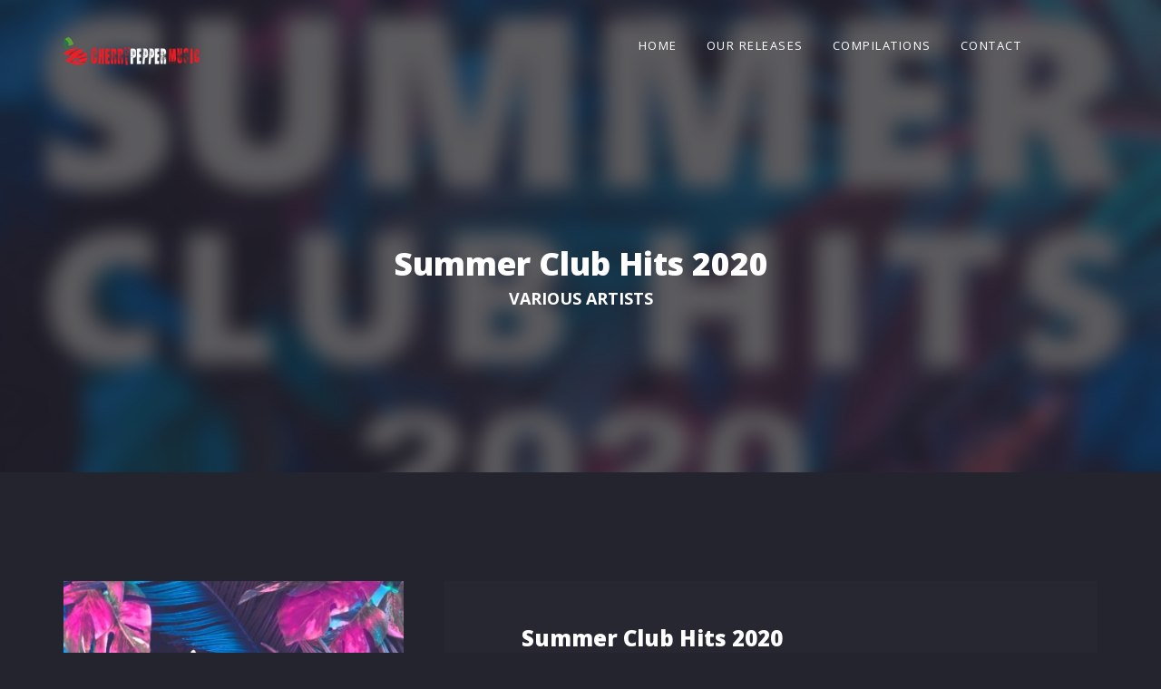

--- FILE ---
content_type: text/html; charset=UTF-8
request_url: https://cherrypepper.uk/releases/various-artists-summer-club-hits-2020
body_size: 5226
content:
<!DOCTYPE html>
<html lang="en">
<head>
    <meta charset="utf-8">
    <meta http-equiv="x-ua-compatible" content="ie=edge">
    <title>Cherry Pepper Music</title>
    <meta name="description" content="">
    <meta name="viewport" content="width=device-width, initial-scale=1">
    <!-- ================= Favicon ================== -->
    <link rel="icon" type="image/png" sizes="192x192"  href="https://cherrypepper.uk/assets/cherry-pepper/images/favicon/android-icon-192x192.png">
    <link rel="apple-touch-icon" sizes="114x114" href="https://cherrypepper.uk/assets/cherry-pepper/images/favicon/apple-icon-114x114.png">
    <link rel="apple-touch-icon" sizes="72x72" href="https://cherrypepper.uk/assets/cherry-pepper/images/favicon/apple-icon-72x72.png">
    <link rel="icon" sizes="72x72" href="https://cherrypepper.uk/assets/cherry-pepper/images/favicon/android-icon-72x72.png">
    <link rel="icon" type="image/png" sizes="96x96" href="https://cherrypepper.uk/assets/cherry-pepper/images/favicon/favicon-96x96.png">

    <!-- Style css-->
    <link rel="stylesheet" href="/assets/common/css/vendor.css?id=997392a4064812a3a07f">
    <link rel="stylesheet" href="/assets/cherry-pepper/css/app.css?id=ae6851a3d0b6c730d8d0">



        <meta property="fb:app_id"       content="136928063775383" />
    <meta property="og:site_name"    content="Cherry Pepper Music" />
    <meta property="og:url"          content="https://cherrypepper.uk/releases/various-artists-summer-club-hits-2020" />
    <meta property="og:type"         content="music.song" />
    <meta property="og:title"        content="VARIOUS ARTISTS - Summer Club Hits 2020 " />
    
    <meta property="og:image"        content="https://s3.eu-central-1.amazonaws.com/label.management.public/images/886/banner-various-artists-summer-club-hits-2020.jpg" />
</head>
<body>
<div class="preloader">
    <div class="loader">
        <div class="loader-inner line-scale-pulse-out">
            <div></div>
            <div></div>
            <div></div>
            <div></div>
            <div></div>
        </div>
    </div>
</div>
<header class="musica-header home-page-header">
    <div class="menu-area">
        <div class="container">
            <div class="row">
                <div class="col-md-12">
                    <div class="logo">
                        <a href="/" class="logo-brand">
                            <img src="https://cherrypepper.uk/assets/cherry-pepper/images/logo.png" class="img-responsive" alt="Cherry Pepper Music">
                        </a>
                    </div>
                    <!--<span class="shop-icon">-->
                    <!--<a href="cart.html"><i class="ion-bag"></i></a>-->
                    <!--<span class="shop-count base-gradient-bg">1 </span>-->
                    <!--</span>-->
                    <nav id="easy-menu">
                        <div class="button">
                            <i class="fa fa-bars"></i>
                        </div>
                        <ul class="menu-list">
                            <li><a href="https://cherrypepper.uk">Home</a></li>
                            <li><a href="https://cherrypepper.uk/releases">Our Releases</a></li>
                            <li><a href="https://cherrypepper.uk/compilations">Compilations</a></li>
                        
                        <!--<li><a href="event-list.html">Event</a>-->
                            <!--<ul class="dropdown">-->
                            <!--<li><a href="event-list.html">Event</a></li>-->
                            <!--<li><a href="event-details.html">Event Detail</a></li>-->
                            <!--</ul>-->
                            <!--</li>-->
                            <!--<li><a href="album.html">album</a>-->
                            <!--<ul class="dropdown">-->
                            <!--<li><a href="album.html">album</a></li>-->
                            <!--<li><a href="album-detail.html">album Detail</a></li>-->

                            <!--</ul>-->
                            <!--</li>-->
                            <!--<li><a href="blog.html">news</a>-->
                            <!--<ul class="dropdown">-->
                            <!--<li><a href="blog.html">news</a></li>-->
                            <!--<li><a href="blog-detail.html">news Right Sidebar</a></li>-->
                            <!--<li><a href="blog-detail-left-sidebar.html">news left Sidebar</a></li>-->
                            <!--<li><a href="blog-detail-fullwidth.html">news Full width</a></li>-->
                            <!--<li><a href="blog-detail-audio-post.html">news audio post</a></li>-->
                            <!--<li><a href="blog-detail-gallery-post.html">news gallery post</a></li>-->
                            <!--<li><a href="blog-detail-map-post.html">news Map post</a></li>-->
                            <!--<li><a href="blog-detail-qoute-post.html">news qoute post</a></li>-->
                            <!--<li><a href="blog-detail-video-post.html">news Video post</a></li>-->
                            <!--</ul>-->
                            <!--</li>-->
                            <!--<li><a href="shop.html">shop</a>-->
                            <!--<ul class="dropdown">-->
                            <!--<li><a href="shop.html">shop</a></li>-->
                            <!--<li><a href="shop-detail.html">shop Detail</a></li>-->
                            <!--<li><a href="cart.html">cart</a></li>-->
                            <!--</ul>-->
                            <!--</li>-->
                            <li><a href="https://cherrypepper.uk/contact">Contact</a></li>
                        </ul>
                    </nav>
                    <div class="clear"></div>
                </div>
            </div>
        </div>
    </div><!--/.menu-area-->
</header>


    <section class="banner-area album-banner" style="background: url(https://s3.eu-central-1.amazonaws.com/label.management.public/images/885/background-various-artists-summer-club-hits-2020.jpg) center; background-size: cover">
        <div class="container">
            <div class="row">
                <div class="col-md-12">
                    <div class="banner-title">
                        <h1>
                            <strong>Summer Club Hits 2020</strong>
                                                    </h1>
                        <h4 style="margin-top: 10px"><strong>VARIOUS ARTISTS</strong></h4>
                    </div>
                </div>
            </div>
        </div>
    </section><!--/.banner-area-->
    <div class="main-content pdt40">
        
        <div class="container">
            <div class="album-detail">
                <div class="row">
                    <div class="col-md-4 pdr0">
                        <div class="image">
                            <img alt="album" class="img-responsive"  srcset="https://s3.eu-central-1.amazonaws.com/label.management.public/images/884/responsive-images/cover-various-artists-summer-club-hits-2020___big_750_750.jpg 750w, https://s3.eu-central-1.amazonaws.com/label.management.public/images/884/responsive-images/cover-various-artists-summer-club-hits-2020___big_627_627.jpg 627w, https://s3.eu-central-1.amazonaws.com/label.management.public/images/884/responsive-images/cover-various-artists-summer-club-hits-2020___big_525_525.jpg 525w, https://s3.eu-central-1.amazonaws.com/label.management.public/images/884/responsive-images/cover-various-artists-summer-club-hits-2020___big_439_439.jpg 439w, https://s3.eu-central-1.amazonaws.com/label.management.public/images/884/responsive-images/cover-various-artists-summer-club-hits-2020___big_367_367.jpg 367w, https://s3.eu-central-1.amazonaws.com/label.management.public/images/884/responsive-images/cover-various-artists-summer-club-hits-2020___big_307_307.jpg 307w, https://s3.eu-central-1.amazonaws.com/label.management.public/images/884/responsive-images/cover-various-artists-summer-club-hits-2020___big_257_257.jpg 257w, https://s3.eu-central-1.amazonaws.com/label.management.public/images/884/responsive-images/cover-various-artists-summer-club-hits-2020___big_215_215.jpg 215w, [data-uri] 32w" onload="window.requestAnimationFrame(function(){if(!(size=getBoundingClientRect().width))return;onload=null;sizes=Math.ceil(size/window.innerWidth*100)+'vw';});" sizes="1px" src="https://s3.eu-central-1.amazonaws.com/label.management.public/images/884/conversions/cover-various-artists-summer-club-hits-2020-big.jpg" width="750" height="750">

                        </div>
                    </div>
                    <div class="col-md-8">
                        <div class="album-detail-text">
                            <h3>Summer Club Hits 2020</h3>
                            <ul>
                                <li>Artist<span class="pull-right" style="width: 250px;">VARIOUS ARTISTS</span></li>
                                                                <li>Released Date<span class="pull-right" style="width: 250px;">2020-07-24</span></li>
                                <li>Label<span class="pull-right" style="width: 250px;">Cherry Pepper Music</span></li>
                            </ul>
                                                            <div class="album-detail-button text-center">
                                    <a href="https://graj.to/l/various-artists/summer-club-hits-2020" class="musica-button-two" target="_blank">buy or stream Now</a>
                                                                                                                    <a href="https://graj.to/s/ClubHits20-spt" class="musica-button-two" target="_blank">Spotify</a>
                                                                                                                                                                                                                                            <a href="https://graj.to/s/ClubHits20-its" class="musica-button-two" target="_blank">iTunes Store</a>
                                                                                                                                                                                                                                                                                    <a href="https://graj.to/s/ClubHits20-btp" class="musica-button-two" target="_blank">BeatPort</a>
                                                                                                                                                                                                                                                                                                                                                            </div>
                                                    </div>
                    </div>
                </div>
            </div>

            <h2 class="pdb25">
                <strong>Track</strong> List            </h2>

            <table class="table tracklist">
                                    <tr>
                        <td style="border-bottom: 1px solid #2d2c31;padding: 22px 15px; border-top: 0;">Danev</td>
                        <td style="border-bottom: 1px solid #2d2c31;padding: 22px 15px; border-top: 0;">Astronomia</td>
                        <td style="border-bottom: 1px solid #2d2c31;padding: 22px 15px; border-top: 0;">Extended Mix</td>
                        <td style="border-bottom: 1px solid #2d2c31;padding: 22px 15px; border-top: 0; text-align: right">
                                                    </td>
                    </tr>
                                    <tr>
                        <td style="border-bottom: 1px solid #2d2c31;padding: 22px 15px; border-top: 0;">ROBERT S &amp; BRT</td>
                        <td style="border-bottom: 1px solid #2d2c31;padding: 22px 15px; border-top: 0;">Children 2k20</td>
                        <td style="border-bottom: 1px solid #2d2c31;padding: 22px 15px; border-top: 0;">Extended Mix</td>
                        <td style="border-bottom: 1px solid #2d2c31;padding: 22px 15px; border-top: 0; text-align: right">
                                                    </td>
                    </tr>
                                    <tr>
                        <td style="border-bottom: 1px solid #2d2c31;padding: 22px 15px; border-top: 0;">Maestro Chives</td>
                        <td style="border-bottom: 1px solid #2d2c31;padding: 22px 15px; border-top: 0;">Forever</td>
                        <td style="border-bottom: 1px solid #2d2c31;padding: 22px 15px; border-top: 0;">Original Mix</td>
                        <td style="border-bottom: 1px solid #2d2c31;padding: 22px 15px; border-top: 0; text-align: right">
                                                    </td>
                    </tr>
                                    <tr>
                        <td style="border-bottom: 1px solid #2d2c31;padding: 22px 15px; border-top: 0;">Kalwi &amp; Remi &amp; TAITO</td>
                        <td style="border-bottom: 1px solid #2d2c31;padding: 22px 15px; border-top: 0;">I Need U</td>
                        <td style="border-bottom: 1px solid #2d2c31;padding: 22px 15px; border-top: 0;">Radio Edit</td>
                        <td style="border-bottom: 1px solid #2d2c31;padding: 22px 15px; border-top: 0; text-align: right">
                                                    </td>
                    </tr>
                                    <tr>
                        <td style="border-bottom: 1px solid #2d2c31;padding: 22px 15px; border-top: 0;">Loona</td>
                        <td style="border-bottom: 1px solid #2d2c31;padding: 22px 15px; border-top: 0;">Everybody On The Floor (Ooh La La La)</td>
                        <td style="border-bottom: 1px solid #2d2c31;padding: 22px 15px; border-top: 0;">Canis Dance Mix Extended</td>
                        <td style="border-bottom: 1px solid #2d2c31;padding: 22px 15px; border-top: 0; text-align: right">
                                                    </td>
                    </tr>
                                    <tr>
                        <td style="border-bottom: 1px solid #2d2c31;padding: 22px 15px; border-top: 0;">RICO BERNASCONI &amp; William Tag</td>
                        <td style="border-bottom: 1px solid #2d2c31;padding: 22px 15px; border-top: 0;">My Sexy Lady</td>
                        <td style="border-bottom: 1px solid #2d2c31;padding: 22px 15px; border-top: 0;">French Club Mix</td>
                        <td style="border-bottom: 1px solid #2d2c31;padding: 22px 15px; border-top: 0; text-align: right">
                                                    </td>
                    </tr>
                                    <tr>
                        <td style="border-bottom: 1px solid #2d2c31;padding: 22px 15px; border-top: 0;">Paulman &amp; Sunvibez &amp; Max R.</td>
                        <td style="border-bottom: 1px solid #2d2c31;padding: 22px 15px; border-top: 0;">I&#039;m Waiting</td>
                        <td style="border-bottom: 1px solid #2d2c31;padding: 22px 15px; border-top: 0;">Extended Version</td>
                        <td style="border-bottom: 1px solid #2d2c31;padding: 22px 15px; border-top: 0; text-align: right">
                                                    </td>
                    </tr>
                                    <tr>
                        <td style="border-bottom: 1px solid #2d2c31;padding: 22px 15px; border-top: 0;">Mirami</td>
                        <td style="border-bottom: 1px solid #2d2c31;padding: 22px 15px; border-top: 0;">Vogon</td>
                        <td style="border-bottom: 1px solid #2d2c31;padding: 22px 15px; border-top: 0;">BBX Remix</td>
                        <td style="border-bottom: 1px solid #2d2c31;padding: 22px 15px; border-top: 0; text-align: right">
                                                    </td>
                    </tr>
                                    <tr>
                        <td style="border-bottom: 1px solid #2d2c31;padding: 22px 15px; border-top: 0;">LAGOSSA</td>
                        <td style="border-bottom: 1px solid #2d2c31;padding: 22px 15px; border-top: 0;">Ievan Polkka 2k20</td>
                        <td style="border-bottom: 1px solid #2d2c31;padding: 22px 15px; border-top: 0;">Extended Mix</td>
                        <td style="border-bottom: 1px solid #2d2c31;padding: 22px 15px; border-top: 0; text-align: right">
                                                    </td>
                    </tr>
                                    <tr>
                        <td style="border-bottom: 1px solid #2d2c31;padding: 22px 15px; border-top: 0;">DJ COMBO &amp; DJ MERK ft. Timi Kullai</td>
                        <td style="border-bottom: 1px solid #2d2c31;padding: 22px 15px; border-top: 0;">The Summer Is Magic 2k19</td>
                        <td style="border-bottom: 1px solid #2d2c31;padding: 22px 15px; border-top: 0;">Summer Extended Mix</td>
                        <td style="border-bottom: 1px solid #2d2c31;padding: 22px 15px; border-top: 0; text-align: right">
                                                    </td>
                    </tr>
                                    <tr>
                        <td style="border-bottom: 1px solid #2d2c31;padding: 22px 15px; border-top: 0;">Cristian Corona ft. Ruly Rodriguez</td>
                        <td style="border-bottom: 1px solid #2d2c31;padding: 22px 15px; border-top: 0;">Saltando</td>
                        <td style="border-bottom: 1px solid #2d2c31;padding: 22px 15px; border-top: 0;">Extended Mix</td>
                        <td style="border-bottom: 1px solid #2d2c31;padding: 22px 15px; border-top: 0; text-align: right">
                                                    </td>
                    </tr>
                                    <tr>
                        <td style="border-bottom: 1px solid #2d2c31;padding: 22px 15px; border-top: 0;">Monja Mari Achi ft. Eddy Gòmez</td>
                        <td style="border-bottom: 1px solid #2d2c31;padding: 22px 15px; border-top: 0;">Monja Mari</td>
                        <td style="border-bottom: 1px solid #2d2c31;padding: 22px 15px; border-top: 0;">Club Mix</td>
                        <td style="border-bottom: 1px solid #2d2c31;padding: 22px 15px; border-top: 0; text-align: right">
                                                    </td>
                    </tr>
                                    <tr>
                        <td style="border-bottom: 1px solid #2d2c31;padding: 22px 15px; border-top: 0;">Danilo Orsini ft. Shainy El Brillante</td>
                        <td style="border-bottom: 1px solid #2d2c31;padding: 22px 15px; border-top: 0;">Es Todo Para Mi</td>
                        <td style="border-bottom: 1px solid #2d2c31;padding: 22px 15px; border-top: 0;">Carlo M Remix</td>
                        <td style="border-bottom: 1px solid #2d2c31;padding: 22px 15px; border-top: 0; text-align: right">
                                                    </td>
                    </tr>
                                    <tr>
                        <td style="border-bottom: 1px solid #2d2c31;padding: 22px 15px; border-top: 0;">ALCHEMIST PROJECT</td>
                        <td style="border-bottom: 1px solid #2d2c31;padding: 22px 15px; border-top: 0;">Bomba!</td>
                        <td style="border-bottom: 1px solid #2d2c31;padding: 22px 15px; border-top: 0;">Radio Edit</td>
                        <td style="border-bottom: 1px solid #2d2c31;padding: 22px 15px; border-top: 0; text-align: right">
                                                    </td>
                    </tr>
                                    <tr>
                        <td style="border-bottom: 1px solid #2d2c31;padding: 22px 15px; border-top: 0;">ASHNI &amp; MR.Z &amp; TWO MAD BROS</td>
                        <td style="border-bottom: 1px solid #2d2c31;padding: 22px 15px; border-top: 0;">Fired Up</td>
                        <td style="border-bottom: 1px solid #2d2c31;padding: 22px 15px; border-top: 0;">Original Mix</td>
                        <td style="border-bottom: 1px solid #2d2c31;padding: 22px 15px; border-top: 0; text-align: right">
                                                    </td>
                    </tr>
                                    <tr>
                        <td style="border-bottom: 1px solid #2d2c31;padding: 22px 15px; border-top: 0;">COPAMORE ft. Soosmooth</td>
                        <td style="border-bottom: 1px solid #2d2c31;padding: 22px 15px; border-top: 0;">Stand Together (Football Fan Song)</td>
                        <td style="border-bottom: 1px solid #2d2c31;padding: 22px 15px; border-top: 0;">Radio Edit</td>
                        <td style="border-bottom: 1px solid #2d2c31;padding: 22px 15px; border-top: 0; text-align: right">
                                                    </td>
                    </tr>
                                    <tr>
                        <td style="border-bottom: 1px solid #2d2c31;padding: 22px 15px; border-top: 0;">Eddy Gòmez</td>
                        <td style="border-bottom: 1px solid #2d2c31;padding: 22px 15px; border-top: 0;">Arco Iris (Somewhere over the Rainbow)</td>
                        <td style="border-bottom: 1px solid #2d2c31;padding: 22px 15px; border-top: 0;">Extended Mix</td>
                        <td style="border-bottom: 1px solid #2d2c31;padding: 22px 15px; border-top: 0; text-align: right">
                                                    </td>
                    </tr>
                                    <tr>
                        <td style="border-bottom: 1px solid #2d2c31;padding: 22px 15px; border-top: 0;">ELISE</td>
                        <td style="border-bottom: 1px solid #2d2c31;padding: 22px 15px; border-top: 0;">The Best</td>
                        <td style="border-bottom: 1px solid #2d2c31;padding: 22px 15px; border-top: 0;">Radio Edit</td>
                        <td style="border-bottom: 1px solid #2d2c31;padding: 22px 15px; border-top: 0; text-align: right">
                                                    </td>
                    </tr>
                                    <tr>
                        <td style="border-bottom: 1px solid #2d2c31;padding: 22px 15px; border-top: 0;">Adelana</td>
                        <td style="border-bottom: 1px solid #2d2c31;padding: 22px 15px; border-top: 0;">Nothing Breaks Like A Heart</td>
                        <td style="border-bottom: 1px solid #2d2c31;padding: 22px 15px; border-top: 0;">Extended Mix</td>
                        <td style="border-bottom: 1px solid #2d2c31;padding: 22px 15px; border-top: 0; text-align: right">
                                                    </td>
                    </tr>
                                    <tr>
                        <td style="border-bottom: 1px solid #2d2c31;padding: 22px 15px; border-top: 0;">DJ COMBO &amp; SPEED MASTER DJ ft. Timi Kullai</td>
                        <td style="border-bottom: 1px solid #2d2c31;padding: 22px 15px; border-top: 0;">Waiting For Tonight</td>
                        <td style="border-bottom: 1px solid #2d2c31;padding: 22px 15px; border-top: 0;">Extended Mix</td>
                        <td style="border-bottom: 1px solid #2d2c31;padding: 22px 15px; border-top: 0; text-align: right">
                                                    </td>
                    </tr>
                                    <tr>
                        <td style="border-bottom: 1px solid #2d2c31;padding: 22px 15px; border-top: 0;">Martino ft. Domi M</td>
                        <td style="border-bottom: 1px solid #2d2c31;padding: 22px 15px; border-top: 0;">Unsuitable Tings</td>
                        <td style="border-bottom: 1px solid #2d2c31;padding: 22px 15px; border-top: 0;">Extended Mix</td>
                        <td style="border-bottom: 1px solid #2d2c31;padding: 22px 15px; border-top: 0; text-align: right">
                                                    </td>
                    </tr>
                                    <tr>
                        <td style="border-bottom: 1px solid #2d2c31;padding: 22px 15px; border-top: 0;">SEAN NORVIS ft. Justine Berg</td>
                        <td style="border-bottom: 1px solid #2d2c31;padding: 22px 15px; border-top: 0;">Our Life La Primavera</td>
                        <td style="border-bottom: 1px solid #2d2c31;padding: 22px 15px; border-top: 0;">Stephano Rossi Extended Mix</td>
                        <td style="border-bottom: 1px solid #2d2c31;padding: 22px 15px; border-top: 0; text-align: right">
                                                    </td>
                    </tr>
                                    <tr>
                        <td style="border-bottom: 1px solid #2d2c31;padding: 22px 15px; border-top: 0;">ROBERT S &amp; BRT</td>
                        <td style="border-bottom: 1px solid #2d2c31;padding: 22px 15px; border-top: 0;">Moment</td>
                        <td style="border-bottom: 1px solid #2d2c31;padding: 22px 15px; border-top: 0;">Rnbstylerz Extended Mix</td>
                        <td style="border-bottom: 1px solid #2d2c31;padding: 22px 15px; border-top: 0; text-align: right">
                                                    </td>
                    </tr>
                                    <tr>
                        <td style="border-bottom: 1px solid #2d2c31;padding: 22px 15px; border-top: 0;">WOOKEE ft. Natalia Lubrano</td>
                        <td style="border-bottom: 1px solid #2d2c31;padding: 22px 15px; border-top: 0;">Wait No More</td>
                        <td style="border-bottom: 1px solid #2d2c31;padding: 22px 15px; border-top: 0;">Radio Edit</td>
                        <td style="border-bottom: 1px solid #2d2c31;padding: 22px 15px; border-top: 0; text-align: right">
                                                    </td>
                    </tr>
                                    <tr>
                        <td style="border-bottom: 1px solid #2d2c31;padding: 22px 15px; border-top: 0;">CASPROV &amp; PachYa</td>
                        <td style="border-bottom: 1px solid #2d2c31;padding: 22px 15px; border-top: 0;">The View</td>
                        <td style="border-bottom: 1px solid #2d2c31;padding: 22px 15px; border-top: 0;">Radio Edit</td>
                        <td style="border-bottom: 1px solid #2d2c31;padding: 22px 15px; border-top: 0; text-align: right">
                                                    </td>
                    </tr>
                                    <tr>
                        <td style="border-bottom: 1px solid #2d2c31;padding: 22px 15px; border-top: 0;">KRIST VAN D ft. OMZ</td>
                        <td style="border-bottom: 1px solid #2d2c31;padding: 22px 15px; border-top: 0;">Miami</td>
                        <td style="border-bottom: 1px solid #2d2c31;padding: 22px 15px; border-top: 0;">Extended Mix</td>
                        <td style="border-bottom: 1px solid #2d2c31;padding: 22px 15px; border-top: 0; text-align: right">
                                                    </td>
                    </tr>
                                    <tr>
                        <td style="border-bottom: 1px solid #2d2c31;padding: 22px 15px; border-top: 0;">ADAM VAN HAMMER ft. Kitsu</td>
                        <td style="border-bottom: 1px solid #2d2c31;padding: 22px 15px; border-top: 0;">Dolce Vita</td>
                        <td style="border-bottom: 1px solid #2d2c31;padding: 22px 15px; border-top: 0;">Extended Club Mix</td>
                        <td style="border-bottom: 1px solid #2d2c31;padding: 22px 15px; border-top: 0; text-align: right">
                                                    </td>
                    </tr>
                                    <tr>
                        <td style="border-bottom: 1px solid #2d2c31;padding: 22px 15px; border-top: 0;">GREG GOLD &amp; GOMSON</td>
                        <td style="border-bottom: 1px solid #2d2c31;padding: 22px 15px; border-top: 0;">Burn</td>
                        <td style="border-bottom: 1px solid #2d2c31;padding: 22px 15px; border-top: 0;">Extended Mix</td>
                        <td style="border-bottom: 1px solid #2d2c31;padding: 22px 15px; border-top: 0; text-align: right">
                                                    </td>
                    </tr>
                                    <tr>
                        <td style="border-bottom: 1px solid #2d2c31;padding: 22px 15px; border-top: 0;">Alex Martinez</td>
                        <td style="border-bottom: 1px solid #2d2c31;padding: 22px 15px; border-top: 0;">Top Of The World</td>
                        <td style="border-bottom: 1px solid #2d2c31;padding: 22px 15px; border-top: 0;">Raveboiz Radio Edit</td>
                        <td style="border-bottom: 1px solid #2d2c31;padding: 22px 15px; border-top: 0; text-align: right">
                                                    </td>
                    </tr>
                                    <tr>
                        <td style="border-bottom: 1px solid #2d2c31;padding: 22px 15px; border-top: 0;">LIMIC</td>
                        <td style="border-bottom: 1px solid #2d2c31;padding: 22px 15px; border-top: 0;">All I Need</td>
                        <td style="border-bottom: 1px solid #2d2c31;padding: 22px 15px; border-top: 0;">Original Mix</td>
                        <td style="border-bottom: 1px solid #2d2c31;padding: 22px 15px; border-top: 0; text-align: right">
                                                    </td>
                    </tr>
                                    <tr>
                        <td style="border-bottom: 1px solid #2d2c31;padding: 22px 15px; border-top: 0;">FOXXY &amp; 90BANGERZ</td>
                        <td style="border-bottom: 1px solid #2d2c31;padding: 22px 15px; border-top: 0;">Oyna</td>
                        <td style="border-bottom: 1px solid #2d2c31;padding: 22px 15px; border-top: 0;">Original Mix</td>
                        <td style="border-bottom: 1px solid #2d2c31;padding: 22px 15px; border-top: 0; text-align: right">
                                                    </td>
                    </tr>
                                    <tr>
                        <td style="border-bottom: 1px solid #2d2c31;padding: 22px 15px; border-top: 0;">Yellow Killerz &amp; Curled Boy</td>
                        <td style="border-bottom: 1px solid #2d2c31;padding: 22px 15px; border-top: 0;">Cocaine</td>
                        <td style="border-bottom: 1px solid #2d2c31;padding: 22px 15px; border-top: 0;">Original Mix</td>
                        <td style="border-bottom: 1px solid #2d2c31;padding: 22px 15px; border-top: 0; text-align: right">
                                                    </td>
                    </tr>
                                    <tr>
                        <td style="border-bottom: 1px solid #2d2c31;padding: 22px 15px; border-top: 0;">LOrd &amp; EIGHT</td>
                        <td style="border-bottom: 1px solid #2d2c31;padding: 22px 15px; border-top: 0;">OMG</td>
                        <td style="border-bottom: 1px solid #2d2c31;padding: 22px 15px; border-top: 0;">Radio Edit</td>
                        <td style="border-bottom: 1px solid #2d2c31;padding: 22px 15px; border-top: 0; text-align: right">
                                                    </td>
                    </tr>
                                    <tr>
                        <td style="border-bottom: 1px solid #2d2c31;padding: 22px 15px; border-top: 0;">MANIACS SQUAD &amp; HAKAN</td>
                        <td style="border-bottom: 1px solid #2d2c31;padding: 22px 15px; border-top: 0;">Lose</td>
                        <td style="border-bottom: 1px solid #2d2c31;padding: 22px 15px; border-top: 0;">Original Mix</td>
                        <td style="border-bottom: 1px solid #2d2c31;padding: 22px 15px; border-top: 0; text-align: right">
                                                    </td>
                    </tr>
                                    <tr>
                        <td style="border-bottom: 1px solid #2d2c31;padding: 22px 15px; border-top: 0;">DIEGO A &amp; OSCAR YESTERA</td>
                        <td style="border-bottom: 1px solid #2d2c31;padding: 22px 15px; border-top: 0;">Retumba Moombah</td>
                        <td style="border-bottom: 1px solid #2d2c31;padding: 22px 15px; border-top: 0;">Tik Tok Remix</td>
                        <td style="border-bottom: 1px solid #2d2c31;padding: 22px 15px; border-top: 0; text-align: right">
                                                    </td>
                    </tr>
                                    <tr>
                        <td style="border-bottom: 1px solid #2d2c31;padding: 22px 15px; border-top: 0;">Ah Moon</td>
                        <td style="border-bottom: 1px solid #2d2c31;padding: 22px 15px; border-top: 0;">Little Butterflies</td>
                        <td style="border-bottom: 1px solid #2d2c31;padding: 22px 15px; border-top: 0;">Original Mix</td>
                        <td style="border-bottom: 1px solid #2d2c31;padding: 22px 15px; border-top: 0; text-align: right">
                                                    </td>
                    </tr>
                                    <tr>
                        <td style="border-bottom: 1px solid #2d2c31;padding: 22px 15px; border-top: 0;">DAVE MARC</td>
                        <td style="border-bottom: 1px solid #2d2c31;padding: 22px 15px; border-top: 0;">Summer Secret</td>
                        <td style="border-bottom: 1px solid #2d2c31;padding: 22px 15px; border-top: 0;">Radio Edit</td>
                        <td style="border-bottom: 1px solid #2d2c31;padding: 22px 15px; border-top: 0; text-align: right">
                                                    </td>
                    </tr>
                                    <tr>
                        <td style="border-bottom: 1px solid #2d2c31;padding: 22px 15px; border-top: 0;">Andreea Ilie &amp; M.A.N.</td>
                        <td style="border-bottom: 1px solid #2d2c31;padding: 22px 15px; border-top: 0;">Bella Ciao</td>
                        <td style="border-bottom: 1px solid #2d2c31;padding: 22px 15px; border-top: 0;">Andaro Extended Mix</td>
                        <td style="border-bottom: 1px solid #2d2c31;padding: 22px 15px; border-top: 0; text-align: right">
                                                    </td>
                    </tr>
                                    <tr>
                        <td style="border-bottom: 1px solid #2d2c31;padding: 22px 15px; border-top: 0;">Deepest &amp; AMHouse</td>
                        <td style="border-bottom: 1px solid #2d2c31;padding: 22px 15px; border-top: 0;">Paradise</td>
                        <td style="border-bottom: 1px solid #2d2c31;padding: 22px 15px; border-top: 0;">Original Mix</td>
                        <td style="border-bottom: 1px solid #2d2c31;padding: 22px 15px; border-top: 0; text-align: right">
                                                    </td>
                    </tr>
                                    <tr>
                        <td style="border-bottom: 1px solid #2d2c31;padding: 22px 15px; border-top: 0;">DJ BARTHUS</td>
                        <td style="border-bottom: 1px solid #2d2c31;padding: 22px 15px; border-top: 0;">Out Of Love</td>
                        <td style="border-bottom: 1px solid #2d2c31;padding: 22px 15px; border-top: 0;">Extended Mix</td>
                        <td style="border-bottom: 1px solid #2d2c31;padding: 22px 15px; border-top: 0; text-align: right">
                                                    </td>
                    </tr>
                                    <tr>
                        <td style="border-bottom: 1px solid #2d2c31;padding: 22px 15px; border-top: 0;">DJ SK</td>
                        <td style="border-bottom: 1px solid #2d2c31;padding: 22px 15px; border-top: 0;">Deep End</td>
                        <td style="border-bottom: 1px solid #2d2c31;padding: 22px 15px; border-top: 0;">Original Mix</td>
                        <td style="border-bottom: 1px solid #2d2c31;padding: 22px 15px; border-top: 0; text-align: right">
                                                    </td>
                    </tr>
                                    <tr>
                        <td style="border-bottom: 1px solid #2d2c31;padding: 22px 15px; border-top: 0;">Dogg Scar</td>
                        <td style="border-bottom: 1px solid #2d2c31;padding: 22px 15px; border-top: 0;">Different Ways</td>
                        <td style="border-bottom: 1px solid #2d2c31;padding: 22px 15px; border-top: 0;">Original Mix</td>
                        <td style="border-bottom: 1px solid #2d2c31;padding: 22px 15px; border-top: 0; text-align: right">
                                                    </td>
                    </tr>
                                    <tr>
                        <td style="border-bottom: 1px solid #2d2c31;padding: 22px 15px; border-top: 0;">Andrew Ross</td>
                        <td style="border-bottom: 1px solid #2d2c31;padding: 22px 15px; border-top: 0;">Falling Down</td>
                        <td style="border-bottom: 1px solid #2d2c31;padding: 22px 15px; border-top: 0;">Original Mix</td>
                        <td style="border-bottom: 1px solid #2d2c31;padding: 22px 15px; border-top: 0; text-align: right">
                                                    </td>
                    </tr>
                                    <tr>
                        <td style="border-bottom: 1px solid #2d2c31;padding: 22px 15px; border-top: 0;">OSCAR YESTERA ft. Barroso</td>
                        <td style="border-bottom: 1px solid #2d2c31;padding: 22px 15px; border-top: 0;">No Te Vayas</td>
                        <td style="border-bottom: 1px solid #2d2c31;padding: 22px 15px; border-top: 0;">Remix</td>
                        <td style="border-bottom: 1px solid #2d2c31;padding: 22px 15px; border-top: 0; text-align: right">
                                                    </td>
                    </tr>
                                    <tr>
                        <td style="border-bottom: 1px solid #2d2c31;padding: 22px 15px; border-top: 0;">Raggatek &amp; Solion ft. Anarchie</td>
                        <td style="border-bottom: 1px solid #2d2c31;padding: 22px 15px; border-top: 0;">One Love</td>
                        <td style="border-bottom: 1px solid #2d2c31;padding: 22px 15px; border-top: 0;">Club Mix</td>
                        <td style="border-bottom: 1px solid #2d2c31;padding: 22px 15px; border-top: 0; text-align: right">
                                                    </td>
                    </tr>
                                    <tr>
                        <td style="border-bottom: 1px solid #2d2c31;padding: 22px 15px; border-top: 0;">GREG GOLD &amp; GOMSON</td>
                        <td style="border-bottom: 1px solid #2d2c31;padding: 22px 15px; border-top: 0;">Come Back</td>
                        <td style="border-bottom: 1px solid #2d2c31;padding: 22px 15px; border-top: 0;">Original Mix</td>
                        <td style="border-bottom: 1px solid #2d2c31;padding: 22px 15px; border-top: 0; text-align: right">
                                                    </td>
                    </tr>
                                    <tr>
                        <td style="border-bottom: 1px solid #2d2c31;padding: 22px 15px; border-top: 0;">HOLY</td>
                        <td style="border-bottom: 1px solid #2d2c31;padding: 22px 15px; border-top: 0;">Waiting For</td>
                        <td style="border-bottom: 1px solid #2d2c31;padding: 22px 15px; border-top: 0;">Radio Edit</td>
                        <td style="border-bottom: 1px solid #2d2c31;padding: 22px 15px; border-top: 0; text-align: right">
                                                    </td>
                    </tr>
                                    <tr>
                        <td style="border-bottom: 1px solid #2d2c31;padding: 22px 15px; border-top: 0;">YavorskY</td>
                        <td style="border-bottom: 1px solid #2d2c31;padding: 22px 15px; border-top: 0;">This Is My World</td>
                        <td style="border-bottom: 1px solid #2d2c31;padding: 22px 15px; border-top: 0;">Radio Edit</td>
                        <td style="border-bottom: 1px solid #2d2c31;padding: 22px 15px; border-top: 0; text-align: right">
                                                    </td>
                    </tr>
                                    <tr>
                        <td style="border-bottom: 1px solid #2d2c31;padding: 22px 15px; border-top: 0;">CHARLIE LuV</td>
                        <td style="border-bottom: 1px solid #2d2c31;padding: 22px 15px; border-top: 0;">Tomorrow</td>
                        <td style="border-bottom: 1px solid #2d2c31;padding: 22px 15px; border-top: 0;">Original Mix</td>
                        <td style="border-bottom: 1px solid #2d2c31;padding: 22px 15px; border-top: 0; text-align: right">
                                                    </td>
                    </tr>
                                    <tr>
                        <td style="border-bottom: 1px solid #2d2c31;padding: 22px 15px; border-top: 0;">SILVERFUNK</td>
                        <td style="border-bottom: 1px solid #2d2c31;padding: 22px 15px; border-top: 0;">Feel The Bass</td>
                        <td style="border-bottom: 1px solid #2d2c31;padding: 22px 15px; border-top: 0;">Original Mix</td>
                        <td style="border-bottom: 1px solid #2d2c31;padding: 22px 15px; border-top: 0; text-align: right">
                                                    </td>
                    </tr>
                            </table>

        </div>
    </div>

    
    
        
            
                
                    
                        
                    
                
                
                    
                        
                            
                            
                            
                            
                        
                    
                
                
                    
                        
                            
                            
                            
                            
                        
                    
                
                
                    
                        
                            
                            
                            
                            
                        
                    
                
            
        
    


<footer class="black-bg musica-footer" style="padding: 35px 0 35px">
    <div class="container">
        <div class="footer-logo">
            <a href="/"><img src="https://cherrypepper.uk/assets/cherry-pepper/images/logo2.png" alt="Cherry Pepper Music"></a>
        </div>
        <div class="footer-menu">
            <ul>
                <li><a href="https://cherrypepper.uk">Home</a></li>
                <li><a href="https://cherrypepper.uk/releases">Our Releases</a></li>
                <li><a href="https://cherrypepper.uk/contact">Contact</a></li>
                <li><a href="https://label.management/panel"><i class="fa fa-lock"></i></a></li>
            </ul>
        </div>
        <div class="social-icon">
            <ul>
                                    <li><a href="https://web.facebook.com/Cherry-Pepper-Music-1623162744406415/"><i class="fa fa-facebook"></i></a></li>
                                                    <li><a href="https://twitter.com/CherryPepperM"><i class="fa fa-twitter"></i></a></li>
                                
                
                
            </ul>
        </div>
    </div>
</footer>

<script src="/assets/common/js/vendor.js?id=ce1c01aba77908cdabf5"></script>
<script src="/assets/cherry-pepper/js/app.js?id=34ec3fc925403e87021e"></script>
<script defer src="https://static.cloudflareinsights.com/beacon.min.js/vcd15cbe7772f49c399c6a5babf22c1241717689176015" integrity="sha512-ZpsOmlRQV6y907TI0dKBHq9Md29nnaEIPlkf84rnaERnq6zvWvPUqr2ft8M1aS28oN72PdrCzSjY4U6VaAw1EQ==" data-cf-beacon='{"version":"2024.11.0","token":"85b2b8f1c07e4362bd00894a5114aed5","r":1,"server_timing":{"name":{"cfCacheStatus":true,"cfEdge":true,"cfExtPri":true,"cfL4":true,"cfOrigin":true,"cfSpeedBrain":true},"location_startswith":null}}' crossorigin="anonymous"></script>
</body>
</html>


--- FILE ---
content_type: text/css
request_url: https://cherrypepper.uk/assets/cherry-pepper/css/app.css?id=ae6851a3d0b6c730d8d0
body_size: 6977
content:
@import url(https://fonts.googleapis.com/css?family=Open+Sans:300,300i,400,400i,600,600i,700,700i,800,800i);body{background:#24242f;font-size:13px;line-height:22px;font-family:Open Sans,sans-serif;font-weight:400}a,body{color:#fff}a{-webkit-transition:.3s;transition:.3s}a.active,a:focus,a:hover{text-decoration:none;outline:none;color:#dd4b39}button,input,select,textarea{-webkit-transition:.3s;transition:.3s}button:focus,input:focus,input[type=submit]:focus,select:focus,textarea:focus{outline:0}h1,h2,h3,h4,h5,h6{color:#fff;margin:0}h1 a,h2 a,h3 a,h4 a,h5 a,h6 a{color:inherit}h1{font-size:60px}h2{font-size:45px;line-height:50px}h3{font-size:24px}h4{font-weight:500}h5{font-size:16px}ul{margin:0;padding:0}.clear{clear:both}.t3s{-webkit-transition:.3s;transition:.3s}.t2s{-webkit-transition:.2s;transition:.2s}.t5s{-webkit-transition:all .5s ease 0s;transition:all .5s ease 0s}.pr{position:relative}.pa{position:absolute}.section-heading{padding-bottom:80px}.banner-title h1,.banner-title h2,.section-heading h1,.section-heading h2{font-size:35px;font-weight:300}.banner-title h1 strong,.banner-title h2 strong,.section-heading h1 strong,.section-heading h2 strong{font-weight:800}.section-padding{padding-top:82px;padding-bottom:90px}.musica-button,.musica-button-three,.musica-button-two{min-width:150px;text-align:center;display:inline-block;border-radius:50px;padding:13px 20px 14px;border:0;-webkit-transition:.5s;transition:.5s;position:relative;overflow:hidden;letter-spacing:1.5px;z-index:3;background:transparent}.musica-button-three:after,.musica-button-three:before,.musica-button-two:after,.musica-button-two:before,.musica-button:after,.musica-button:before{content:"";display:block;position:absolute;left:0;top:0;bottom:0;right:0;background:#2b2b36;border-radius:30px;z-index:-1}.musica-button-three:after,.musica-button-two:after,.musica-button:after{opacity:0;background-image:linear-gradient(-45deg,#c1089e 20%,#ff4e00);-webkit-transition:all .4s ease-in-out;transition:all .4s ease-in-out}.musica-button-three:hover,.musica-button-two:hover,.musica-button:hover{color:#fff}.musica-button-three:hover:after,.musica-button-two:hover:after,.musica-button:hover:after{opacity:1}.musica-button-three:focus,.musica-button-two:focus,.musica-button:focus{color:#fff}.small-button.musica-button,.small-button.musica-button-three,.small-button.musica-button-two{min-width:135px;padding:9px 20px;letter-spacing:1.5px}.musica-button.base-gradient-bg:after{opacity:1}.musica-button-three,.musica-button-two{border:1px solid #2d2c31}.musica-button-two:before{background:transparent}.musica-button-three:before{background:hsla(0,0%,100%,.5)}.musica-button-three:hover,.musica-button-two:hover{border:1px solid transparent}.base-color{color:#dd4b39}.base-bg{background:#dd4b39}.black-bg{background:#18171c}.base-gradient-bg{background-image:linear-gradient(-45deg,#c1089e 20%,#ff4e00)}input[type=date],input[type=email],input[type=search],input[type=text],input[type=url]{height:57px}input[type=date],input[type=email],input[type=search],input[type=text],input[type=url],textarea{border:2px solid hsla(0,0%,91.4%,.09);border-radius:0;background:transparent;box-shadow:none;color:#fff;width:100%;margin-bottom:18px;padding:15px 20px 15px 40px}input[type=date]:focus,input[type=email]:focus,input[type=search]:focus,input[type=text]:focus,input[type=url]:focus,textarea:focus{box-shadow:none;border-color:hsla(0,0%,91.4%,.15)}textarea{height:190px}.single-input ::-webkit-input-placeholder{color:#fff;font-weight:300;opacity:1}.single-input ::-moz-placeholder{color:#fff;font-weight:300;opacity:1}.single-input :-ms-input-placeholder{color:#fff;font-weight:300;opacity:1}.single-input :-moz-placeholder{color:#fff;font-weight:300;opacity:1}.no-margin{margin:0!important}.no-padding{padding:0!important}.no-border{border:0!important}.pdr0{padding-right:0}.mt0{margin-top:0!important}.pdt20{padding-top:20px}.pdt40{padding-top:40px}.pdb25{padding-bottom:25px}.pdb80{padding-bottom:80px}.pdb90{padding-bottom:90px}.pdb100{padding-bottom:100px}.pdb110{padding-bottom:110px}.musica-header{position:relative}.menu-area{position:absolute;top:0;left:0;width:100%;z-index:20;-webkit-transition:all .3s ease-out 0s;transition:all .3s ease-out 0s}.shop-icon{float:right;position:relative;width:31px;margin-top:20px;padding:5px 0}.shop-icon i{font-size:20px}.shop-icon .shop-count{position:absolute;height:18px;width:18px;border-radius:50%;text-align:center;top:0;line-height:17px;right:0}#easy-menu{width:calc(100% - 68px);top:0}.menu-list>li>a{text-transform:uppercase;font-weight:400;padding:28px 16px 48px;letter-spacing:1.5px;font-size:13px}.menu-list>li>a:hover{font-weight:400}.menu-list>li.active>a,.menu-list>li:hover>a{color:#fff;font-weight:400}.menu-area{padding-top:16px}.menu-list li .indicator{display:none}.menu-fixed-top{position:fixed;padding-top:0;background:#191919}.menu-fixed-top .menu-list>li>a{padding:28px 16px 31px}.menu-list ul.dropdown,.menu-list ul.dropdown li ul.dropdown{background:#191919;padding-bottom:10px}.menu-list ul.dropdown li a{color:#fff;text-transform:uppercase;font-size:13px;letter-spacing:1.5px}.home-page-header .menu-list>li>a{padding:28px 16px 31px}.menu-list ul.dropdown li a:hover{color:#fff}.logo-brand{margin-top:25px;display:inline-block}.logo{width:150px;float:left}#easy-menu .button{font-size:25px;color:#fff;display:none;padding:0}#easy-menu>ul{float:right}#easy-menu,#easy-menu ul,#easy-menu ul li,#easy-menu ul li a{border:0;list-style:none;line-height:1;display:block;position:relative;box-sizing:border-box}#easy-menu>ul>li{float:left}#easy-menu ul ul{position:absolute;left:-9999px;background:#191919;z-index:2;padding:5px 0;margin-top:10px;-webkit-transition-property:margin-top;transition-property:margin-top;-webkit-transition-duration:.2s;transition-duration:.2s;-webkit-transition-timing-function:ease-in-out;transition-timing-function:ease-in-out}#easy-menu ul ul li a:before{display:none}.menu-area .menu-list>li.has-sub li a{padding:16px 26px}#easy-menu ul ul li{-webkit-transition:all .25s ease;transition:all .25s ease}#easy-menu li:hover>ul{left:auto;margin-top:0}#easy-menu ul ul ul{margin-left:100%;-webkit-transition:.3s;transition:.3s}#easy-menu ul ul li:last-child{border-bottom:0}#easy-menu ul ul li a{width:220px}#easy-menu ul ul>li.has-sub:hover>a:before{top:17px;height:0}@media (max-width:991px){nav{width:100%}#easy-menu .button{display:block;margin-top:-6px}#easy-menu{width:100%}#easy-menu ul{width:100%;display:none}#easy-menu ul li{width:100%;border-top:1px solid rgba(164,181,224,.17)}#easy-menu li:hover>ul>li,#easy-menu ul ul li{height:auto}#easy-menu ul li a,#easy-menu ul ul li a{width:100%;border-bottom:0}#easy-menu>ul>li{float:none}#easy-menu ul ul li a{padding-left:25px}#easy-menu ul ul ul li a{padding-left:35px}#easy-menu ul ul,#easy-menu ul ul ul{position:relative;left:0;width:100%;margin:0;text-align:left}#easy-menu>ul>li.has-sub>a:after,#easy-menu>ul>li.has-sub>a:before,#easy-menu ul ul>li.has-sub>a:after,#easy-menu ul ul>li.has-sub>a:before{display:none}#easy-menu .button{width:25px;height:26px;position:absolute;right:5px;top:22px;cursor:pointer;z-index:12399994;-webkit-transition:0s;transition:0s}#easy-menu .submenu-button{position:absolute;z-index:99;right:0;top:0;display:block;border-left:1px solid rgba(164,181,224,.17);height:46px;width:46px;cursor:pointer}.menu-area .menu-list>li a{padding:16px 0}#easy-menu ul ul{border:0;padding:0}#easy-menu ul ul li:first-child{border:0}#easy-menu ul ul .submenu-button{height:46px;width:46px}#easy-menu .submenu-button:after{position:absolute;top:22px;right:19px;width:8px;height:2px;display:block;background:#828282;content:""}#easy-menu ul ul .submenu-button:after{top:22px;right:13px}#easy-menu .submenu-button.submenu-opened:after{background:#828282}#easy-menu .submenu-button:before{position:absolute;top:19px;right:22px;display:block;width:2px;height:8px;background:#828282;content:""}#easy-menu ul ul .submenu-button:before{top:19px;right:16px}#easy-menu .submenu-button.submenu-opened:before{display:none}#easy-menu ul ul ul li.active a{border-left:none}#easy-menu>ul>li.has-sub>ul>li.active>a,#easy-menu>ul ul>li.has-sub>ul>li.active>a{border-top:none}#easy-menu>ul>li.has-sub li.has-sub{padding-bottom:0}#easy-menu>ul>li.has-sub li.has-sub>a{padding-bottom:15px}}.slider-section .slider-arrow-button{background:transparent!important}.slider-section .slider-arrow-button .musica-button-three,.slider-section .slider-arrow-button .musica-button-two{text-align:center!important;opacity:1;text-transform:uppercase;letter-spacing:1.4px!important;border:2px solid hsla(0,0%,91.4%,.09)}.slider-section .slider-arrow-button .musica-button-three:hover,.slider-section .slider-arrow-button .musica-button-two:hover{border-color:transparent}.uranus.tparrows:before{font-size:27px}.slider-blod-text span{font-weight:900!important}.slider-section{position:relative}.slider-section .defaultimg:after{content:"";position:absolute;z-index:8;top:-50%;left:0;width:100%;height:150%;background:rgba(0,0,0,.51);filter:progid:DXImageTransform.Microsoft.gradient(startColorstr="#00ffffff",endColorstr="#82000000",GradientType=0);-webkit-transition:all .45s;transition:all .45s}.tp-caption{z-index:5!important;color:#fff!important;font-weight:500!important}.audio-player-area{position:fixed;z-index:99;width:100%;padding:13px 0;bottom:0}.audio-player-area.background-overlay{background:rgba(0,0,0,.5);-webkit-transition:.5s;transition:.5s}.jp-volume-controls{width:50px;margin-left:40px;position:relative;margin-top:0;cursor:pointer;float:right}.jp-volume-controls button{cursor:pointer;background-color:transparent;border:none}.jp-volume-bar{height:3px;background-color:hsla(0,0%,100%,.2);position:absolute;width:100%;top:16px;left:0;display:none!important}.jp-volume-bar-value{background-color:#fff;width:0;height:3px}.jp-full-screen:before{content:"\F24D";top:10px;margin-left:15px}.jp-state-full-screen .jp-full-screen:before{content:"\F096";top:10px}.jp-play.play-icon{display:block;background-image:none;position:absolute;z-index:10;font-size:65px;top:-148px;left:50%;margin-left:-33px;outline:none;cursor:pointer;color:#fff;-webkit-transition:all .3s ease-in-out;transition:all .3s ease-in-out}.jp-time-holder{color:#fff;margin-top:2px}.jp-controls button,.jp-volume-controls button{display:inline-block;border:none;cursor:pointer;position:relative;background-color:transparent;width:20px;height:30px}.jp-play{margin-left:20px;margin-right:20px}.jp-full-screen:before,.jp-mute:before,.jp-next:before,.jp-play:before,.jp-previous:before,.jp-state-full-screen .jp-full-screen:before,.jp-stop:before,.toggle-mute:before{position:absolute;font-family:FontAwesome;font-size:15px;color:#fff;top:15px;left:0;line-height:0;opacity:.8}.jp-stop:before{content:"\F04D"}.jp-previous:before{content:"\F048"}.jp-next:before{content:"\F051"}.jp-play:before{content:"\F04B";font-size:20px;left:0}.jp-mute:before{content:"\F028"}.toggle-mute:before{content:"\F026"}.jp-state-playing .jp-play:before{content:"\F04C";font-size:20px;left:0}.jp-audio,.jp-audio-stream,.jp-video{background:transparent;color:#fff}.musica-audio-player{position:relative}.musica-audio-player .jp-toggles{display:none}.musica-audio-player .jp-controls{float:left}.musica-audio-player .jp-controls .jp-stop,.musica-audio-player .jp-video .jp-current-time{display:none}.musica-audio-player .audio-table{display:block}.musica-audio-player .jp-jplayer{float:right;display:none}.musica-audio-player .jp-jplayer,.musica-audio-player .jp-jplayer img{width:32px!important;height:32px!important}.musica-audio-player .jp-gui{display:block;float:left;width:calc(100% - 270px)}.musica-audio-player .jp-interface{position:relative;width:100%;padding-top:5px}.musica-audio-player .jp-interface .jp-progress{float:left;width:calc(100% - 100px)}.musica-audio-player .jp-interface .jp-duration{float:left;width:50px}.musica-audio-player .jp-interface .audio-playlist{float:right;width:30px;padding:0;border:0;background:transparent;font-size:20px;margin-top:-4px}.musica-audio-player .jp-progress{margin-top:10px;padding-right:40px}.musica-audio-player .jp-seek-bar{background:hsla(0,0%,100%,.07);height:3px;cursor:pointer}.musica-audio-player .jp-volume-controls{text-align:right}.musica-audio-player .jp-volume-controls .jp-volume-max{display:none!important}.musica-audio-player .jp-play-bar{background:hsla(0,0%,100%,.16);width:0;height:100%;position:relative}.musica-audio-player .jp-controls-holder{display:block;vertical-align:middle}.musica-audio-player .audio-playlist{margin-left:20px;position:relative}.musica-audio-player .jp-video .jp-controls{width:150px}.musica-audio-player .jp-video .jp-controls button{position:relative;margin-top:3px}.musica-audio-player .jp-video .jp-controls .jp-play{margin-top:0}.audio-playlist-wrapper{position:fixed;z-index:-100;left:0;right:0;bottom:-100%;text-align:center;padding-top:20px;padding-bottom:10px;-webkit-transition-delay:0;transition-delay:0;-webkit-transition-property:all;-webkit-transition-duration:.4s;-webkit-transition-timing-function:ease-in-out;transition-property:all;-webkit-transition-duration:1s;transition-duration:1s;transition-timing-function:ease-in-out;overflow:hidden;color:#191919;opacity:0}.audio-playlist-wrapper .jp-playlist{text-align:left;margin-left:auto;max-width:500px;background:rgba(0,0,0,.7)}.audio-playlist-wrapper .jp-playlist li{list-style:none;border-bottom:1px solid #2d2c31;padding:22px 25px}.jp-playlist-item-remove{margin-right:10px}.audio-playlist-wrapper .jp-playlist li a .jp-artist{font-size:13px;float:right;width:200px;text-align:left}.playlist-show.audio-playlist-wrapper{bottom:49px;opacity:1;z-index:2}.overflow-y{overflow:hidden}.banner-area{text-align:center;position:relative;margin-bottom:80px;padding:182px 0}.banner-area:before{position:absolute;background:rgba(24,23,28,.7);content:"";width:100%;height:100%;left:0;top:0}.banner-title{padding-top:90px}.album-item{text-align:center;margin-bottom:30px}.album-item a{display:block;position:relative}.album-item a .overlay{position:absolute;top:0;left:0;width:100%;height:100%;opacity:0;-webkit-transition:.3s;transition:.3s}.album-item a .sub-heading,.album-item a h3{width:100%;opacity:0;-webkit-transition:all .4s ease-out 0s;transition:all .4s ease-out 0s;position:absolute}.album-item a h3{font-weight:800;font-size:21px;bottom:50px}.album-item a .sub-heading{text-transform:uppercase;color:#fff;bottom:10px;display:block;letter-spacing:1px}.album-item a:before{width:calc(100% - 66px);left:33px;background:#3a3a44;-webkit-transition:.3s;transition:.3s;z-index:-1}.album-item a:after,.album-item a:before{position:absolute;content:"";height:11px;top:0}.album-item a:after{width:calc(100% - 100px);left:50px;background:#2d2d37;-webkit-transition:.6s;transition:.6s;z-index:-2}.album-item a:hover:before{top:-11px}.album-item a:hover:after{top:-22px}.album-item a:hover .overlay{opacity:.77}.album-item a:hover h3{opacity:1;bottom:73px}.album-item a:hover .sub-heading{opacity:1;bottom:48px}.album-banner{background-size:cover;background-position:50%;background-repeat:no-repeat}.album-detail{padding-bottom:80px}.album-detail .image{margin-bottom:30px}.album-detail .album-detail-text{background:#272732;margin-left:30px;margin-bottom:30px;padding:50px 90px 50px 85px}.album-detail .album-detail-text h3{font-weight:900;margin-bottom:40px}.album-detail .album-detail-text ul li{padding:16px 0;list-style:none;border-bottom:1px solid #2d2c31;text-transform:uppercase}.album-detail .album-detail-text ul li:first-child{border-top:1px solid #2d2c31}.album-detail .album-detail-text ul li span{width:115px;text-align:left;text-transform:none}.album-detail-button{padding-top:23px}.album-detail-button .musica-button-three,.album-detail-button .musica-button-two{min-width:auto;text-transform:uppercase;margin-top:10px;padding:9px 22px;margin-right:7px}.album-detail-button .musica-button-three:last-child,.album-detail-button .musica-button-two:last-child{margin-right:0}.album-detail-audio-player{margin-bottom:107px}.album-detail-audio-player .audio-playlist-wrapper{position:static;z-index:1;opacity:1;width:100%;padding-top:0;background:#272732}.album-detail-audio-player .audio-playlist-wrapper .jp-playlist{max-width:100%}.album-detail-audio-player .musica-audio-player .audio-table{overflow:hidden;background:#1c1c25;padding:20px 25px}.album-detail-audio-player .audio-playlist-wrapper .jp-playlist li{max-width:100%;border-bottom:1px solid #2d2c31;padding:22px 25px}.album-detail-audio-player .audio-playlist-wrapper .jp-playlist{height:auto}.check-all-button{letter-spacing:1.5px}.check-all-button span{width:37px;height:37px;border-radius:50%;border:1px solid #2d2c31;color:#2d2c31;display:inline-block;font-size:20px;text-align:center;line-height:36px;margin-left:45px;-webkit-transition:.4s;transition:.4s;padding-left:2px}.check-all-button:hover{color:#fff}.check-all-button:hover span{border-color:#fff;color:#fff}.event-section{background-repeat:no-repeat;background-size:cover;background-position:50%;position:relative}.event-section:before{background:rgba(24,23,28,.94);position:absolute;top:0;left:0;width:100%;height:100%;content:""}.upcoming-event{border-bottom:1px solid #2d2c31;position:relative;overflow:hidden;padding:40px 32px 35px}.upcoming-event:first-child{border-top:1px solid #2d2c31}.upcoming-event .fornt-part{display:table;width:100%;-webkit-transition:.5s;transition:.5s}.upcoming-event .fornt-part .date{width:20%;font-size:24px;font-weight:300;position:relative}.upcoming-event .fornt-part .singer{width:30%;font-weight:800;font-size:24px}.upcoming-event .fornt-part .venue{width:35%;font-weight:300}.upcoming-event .fornt-part .detail{width:15%}.upcoming-event .fornt-part .detail a{text-transform:uppercase}.upcoming-event .fornt-part>div{display:table-cell;vertical-align:middle;padding:0 10px;-webkit-transition:.8s;transition:.8s}.upcoming-event .back-part{position:absolute;bottom:0;left:0;width:100%;height:100%;background:rgba(64,64,72,.12);-webkit-transition:.8s;transition:.8s;opacity:0}.countdown-show2 .countdown-section,.countdown-show3 .countdown-section,.countdown-show4 .countdown-section,.countdown-show5 .countdown-section{width:90px;text-align:left}.countdown-amount{font-size:40px;font-weight:800;line-height:37px}.countdown-section{font-size:100%}.upcoming-event .event-counter{overflow:hidden;padding-left:32px;position:relative;bottom:-50%;-webkit-transform:translateY(-50%);transform:translateY(-50%);-webkit-transition:.4s;transition:.4s}.upcoming-event:hover .back-part{opacity:1;-webkit-transform:scale(1);transform:scale(1)}.upcoming-event:hover .fornt-part .date,.upcoming-event:hover .fornt-part .singer,.upcoming-event:hover .fornt-part .venue{opacity:0}.upcoming-event:hover .musica-button-three:after,.upcoming-event:hover .musica-button-two:after{opacity:1}.event-section .section-heading{padding-bottom:64px}.event-list-content{padding-bottom:140px}.event-list-content .section-heading{padding-bottom:60px}.event-banner{background-size:cover;background-position:50%;background-repeat:no-repeat}.event-detail{background:#272732;margin-left:40px}.event-detail .event-counter{border-top:1px solid #2d2c31;border-bottom:1px solid #2d2c31;overflow:hidden;padding:38px 55px}.event-detail .countdown-show2 .countdown-section,.event-detail .countdown-show3 .countdown-section,.event-detail .countdown-show4 .countdown-section,.event-detail .countdown-show5 .countdown-section{width:24%;text-align:center}.event-detail .buy-event-ticket{padding:30px 90px;overflow:hidden}.event-vane-date-artist{padding:50px 90px 0;margin-bottom:11px}.event-vane-date-artist h3{font-weight:900;margin-bottom:35px}.event-vane-date-artist ul li{list-style:none;display:block;padding:16px 0;border-top:1px solid #2d2c31}.event-vane-date-artist ul li span{float:right;padding-right:30px}.event-detail-text{padding-top:110px;padding-bottom:60px}.event-detail-text .section-heading{padding-bottom:40px}#map{width:100%;height:500px}.musica-event-google-map{margin-bottom:120px}.musica-event-google-map .section-heading{padding-bottom:40px}.video-box-section{background-size:cover;background-position:50%;background-repeat:no-repeat;position:relative;padding-top:180px;padding-bottom:220px}.video-box-section .overlay{background:#cab3d0;opacity:.77}.video-box-section .overlay,.video-box-section .overlay:before{position:absolute;top:0;left:0;width:100%;height:100%;content:""}.video-box-section .overlay:before{background:rgba(18,17,20,.97)}.video-box-section .video-text{z-index:1;position:relative}.video-box-section .section-heading{padding-bottom:27px}.video-box-section .section-heading h2{font-size:57px;line-height:57px}.video-box-section .section-heading span{display:block}.video-box-section .section-heading strong{display:inline-block}.video-box-section .video-play-icon a{width:100px;height:100px;background:hsla(0,0%,100%,.1);display:inline-block;border-radius:100%;font-size:40px}.video-box-section .video-play-icon a span{display:block;width:80px;height:80px;margin-left:10px;margin-top:10px;background:hsla(0,0%,100%,.15);border-radius:100%;padding-top:21px;padding-left:7px;transition:.5s;-webkit-transition:.5s;position:relative;overflow:hidden}.video-box-section .video-play-icon a span:after,.video-box-section .video-play-icon a span:before{content:"";display:block;position:absolute;left:0;top:0;bottom:0;right:0;background-image:linear-gradient(-45deg,#c1089e 20%,#ff4e00 90%);-webkit-transition:all .4s ease-in-out;transition:all .4s ease-in-out;border-radius:100%;z-index:-1;opacity:0}.video-box-section .video-play-icon a span i{color:#fff}.video-box-section .video-play-icon a:hover span{background:transparent}.video-box-section .video-play-icon a:hover span:after{opacity:1}.video-box-section .video-play-icon a:hover span:before{background:#2b2b36;opacity:1}.text-gradient-color{background-image:linear-gradient(45deg,#f909c9 40%,#ff4e00 60%);-webkit-background-clip:text;-webkit-text-fill-color:transparent;-moz-background-clip:text}@media (-ms-high-contrast:active),(-ms-high-contrast:none){.text-gradient-color{background-image:none;color:#f909c9}}.gallery-section{padding-top:85px}.gallery-section .section-heading{padding-bottom:75px}.grid-item{width:20%;position:relative}.grid-item img{width:100%}.grid-item .overlay{position:absolute;width:100%;height:100%;top:0;left:0;opacity:0;-webkit-transition:.3s;transition:.3s}.grid-item .zoom-button{position:absolute;font-size:70px;z-index:2;line-height:40px;top:55%;left:50%;opacity:0;-webkit-transform:translate(-50%);transform:translate(-50%);-webkit-transition:.4s;transition:.4s}.grid-item .zoom-button i{line-height:40px}.grid-item .zoom-button:hover{color:#fff}.grid-item:hover .overlay{opacity:.52}.grid-item:hover .zoom-button{opacity:1;top:calc(50% - 35px)}.grid-another-width{width:40%}.gallery-filter{text-align:right;padding-top:20px;padding-bottom:80px}.gallery-filter ul li{list-style:none;display:inline-block;padding:0 14px}.gallery-filter ul li a{text-transform:uppercase;letter-spacing:1.5px}.gallery-filter ul li a:focus,.gallery-filter ul li a:hover{color:#fff}.gallery-filter ul li:last-child{padding-right:0}.gallery-filter ul li:first-child{padding-left:0}.sl-overlay{background:#060606;opacity:.7}.sl-wrapper .sl-close,.sl-wrapper .sl-navigation button{color:#fff}.blog-post{position:relative;text-align:center;overflow:hidden;margin-bottom:30px}.blog-post h3{position:absolute;width:100%;bottom:45px;font-weight:700;-webkit-transition:.4s;transition:.4s;z-index:2}.blog-post .gradent-overlay{position:absolute;z-index:1;width:100%;height:100%}.blog-post .gradent-overlay:before{content:"";display:block;position:absolute;z-index:1;top:0;left:0;width:100%;height:150%;background:-webkit-gradient(linear,left top,left bottom,color-stop(20%,rgba(0,0,0,.01)),to(#000));background:linear-gradient(180deg,rgba(0,0,0,.01) 20%,#000);filter:progid:DXImageTransform.Microsoft.gradient(startColorstr="#00ffffff",endColorstr="#82000000",GradientType=0);-webkit-transition:all .45s;transition:all .45s}.blog-post .post-date{z-index:2}.blog-post:hover .gradent-overlay:before{top:-50%}.post-date{position:absolute;top:22px;right:22px;text-align:center;min-width:55px;padding:9px 5px 4px;text-transform:uppercase}.post-date span{font-weight:800;font-size:30px;display:block}.blog-banner{background-size:cover;background-position:50%;background-repeat:no-repeat}.blog-detail-text{border-bottom:1px solid #2d2c31;padding-bottom:40px}.blog-detail-text .blog-heading{font-weight:900;margin-bottom:31px;font-size:35px}.blog-detail-text p{font-weight:300;margin-bottom:22px}.blog-detail-text .social-icon{padding-top:28px}.blog-detail-text .social-icon li{padding:8px 9px}.blog-detail-text .social-icon li:last-child{padding-right:0}.blog-detail-text .social-icon li:first-child{padding-left:0}.blog-detail-text .social-icon a{color:#fff}.blog-detail-text .social-icon a:hover{color:#dd4b39}.meta-info{text-transform:uppercase;padding-top:42px;padding-bottom:15px}.blog-tags{padding-top:24px}.blog-tags li{list-style:none;display:inline-block;padding:3px 6px}.blog-tags li:first-child{padding-left:0}.blog-tags li:last-child{padding-right:0}.blog-tags .musica-button-three,.blog-tags .musica-button-two{min-width:100px;text-transform:uppercase;border-width:2px;padding:8px 15px}.blgo-post-author,.single-comment{border-bottom:1px solid #2d2c31;padding:40px 0}.blgo-post-author>div,.single-comment>div{display:table;width:100%}.blgo-post-author>div .image,.single-comment>div .image{display:table-cell;vertical-align:middle;width:90px}.blgo-post-author>div .text,.single-comment>div .text{display:table-cell;vertical-align:middle;padding:0 30px 0 50px}.blgo-post-author>div .text h3,.single-comment>div .text h3{font-weight:900;font-size:24px;margin-bottom:13px;display:inline-block;padding-right:15px}.blgo-post-author>div .text .date,.single-comment>div .text .date{text-transform:uppercase;margin-bottom:13px;white-space:nowrap;display:inline-block}.comment-box{border-bottom:1px solid #2d2c31}.comment-box,.comment-form{padding-top:75px}.comment-box .heading,.comment-form .heading{font-weight:900;padding-bottom:50px;font-size:35px}.single-comment.replay-comment{padding-left:50px}.comment-form .row{margin-left:-9px;margin-right:-9px;display:-webkit-box;display:flex}.comment-form .row .single-input{padding:0 9px;-webkit-box-flex:1;flex:1 1 auto}.comment-form .musica-button{margin-top:12px;text-transform:uppercase;margin-bottom:10px}.vendor iframe{border:0}.scp-play-katuhu{display:none}#scp iframe{border:0;height:400px;width:100%}.blog-detail>.image img{width:100%}.blog-qoute-post{position:relative}.blog-qoute-post .media-overlay{position:absolute;top:0;left:0;width:100%;height:100%;background:#000;opacity:.7;z-index:1}.blog-qoute-post .qoute{color:#fff;position:absolute;left:50%;top:50%;-webkit-transform:translateY(-50%) translateX(-50%);transform:translateY(-50%) translateX(-50%);z-index:2;cursor:pointer;text-align:center}.blog-qoute-post .qoute blockquote{max-width:410px;margin-left:auto;margin-right:auto;padding:10px 0 0;border:0;font-size:22px;line-height:33px;font-style:italic}.blog-qoute-post .qoute i{font-size:30px}.blog-gallery-post.owl-carousel .owl-dot,.blog-gallery-post.owl-carousel .owl-nav .owl-next,.blog-gallery-post.owl-carousel .owl-nav .owl-prev{width:45px;height:45px;color:#fff;border-radius:500px;background-image:linear-gradient(-45deg,#c1089e 20%,#ff4e00);text-align:center;font-size:20px;padding-top:10px;position:absolute;top:50%;-webkit-transform:translateY(-50%);transform:translateY(-50%)}.blog-gallery-post.owl-carousel .owl-nav{width:100%;opacity:0;-webkit-transition:.3s;transition:.3s}.blog-gallery-post.owl-carousel:hover .owl-nav{opacity:1}.blog-gallery-post.owl-carousel .owl-nav .owl-next{right:10px}.blog-gallery-post.owl-carousel .owl-nav .owl-prev{left:10px}.sidebar-widget{background:#272732;padding:60px 50px 60px 65px;margin-bottom:40px}.sidebar-widget ul li{list-style:none;border-bottom:1px solid #2d2c31;padding:18px 15px 18px 0}.sidebar-widget ul li:first-child{border-top:1px solid #2d2c31}.widget-heading h3{font-weight:900;margin-bottom:37px}.shop-banner{background-size:cover;background-position:50%;background-repeat:no-repeat}.shop-item{background:#272732;text-align:center;padding:40px;margin-bottom:30px;position:relative}.shop-item .sale-button{top:25px;right:25px;line-height:20px;position:absolute;padding:0 12px 2px}.shop-item .image{margin-top:37px;min-height:288px}.shop-item img{display:inline-block;-webkit-transition:.3s;transition:.3s}.shop-item .item-name{top:0}.shop-item .add-to-cart,.shop-item .item-name{font-size:17px;font-weight:700;position:absolute;width:100%;left:0;-webkit-transition:.3s;transition:.3s}.shop-item .add-to-cart{opacity:0;top:15px}.shop-item .text{position:relative}.shop-item .price{padding-top:27px}.shop-item:hover .add-to-cart{opacity:1;top:0}.shop-item:hover .item-name{opacity:0;top:-15px}.shop-item:hover img{-webkit-transform:scale(1.1);transform:scale(1.1)}.musica-navigation-pagination{display:table;padding-top:65px;padding-bottom:30px}.musica-navigation-pagination .musica-pagination{display:table-cell;padding-left:10px}.musica-navigation a{border-radius:100%;border:1px solid #72727c;color:#72727c}.musica-navigation a,.musica-navigation span{width:37px;height:37px;display:inline-block;text-align:center;padding-top:5px;font-size:20px;margin-right:10px}.musica-navigation span{border-radius:100%;border:1px solid #45454f;color:#45454f}.musica-navigation a:hover{color:#fff;border-color:#fff}.musica-pagination ul li{list-style:none;display:inline-block;padding:5px}.shop-detail-banner{background-size:cover;background-position:50%;background-repeat:no-repeat}.jq-ry-container{position:relative;display:block;cursor:pointer;box-sizing:content-box;padding-top:9px}.jq-ry-container[readonly=readonly]{cursor:default}.jq-ry-container>.jq-ry-group-wrapper{position:relative;width:100%}.jq-ry-container>.jq-ry-group-wrapper>.jq-ry-group{position:relative;line-height:0;z-index:10;white-space:nowrap}.jq-ry-container>.jq-ry-group-wrapper>.jq-ry-group>svg{display:inline-block}.jq-ry-container>.jq-ry-group-wrapper>.jq-ry-group.jq-ry-normal-group{width:100%}.jq-ry-container>.jq-ry-group-wrapper>.jq-ry-group.jq-ry-rated-group{width:0;z-index:11;position:absolute;top:0;left:0;overflow:hidden}.shop-detail-paernt{margin-left:-100px}.shop-detail{display:table;width:100%;margin:0 0 30px 50px;border-spacing:50px 0}.shop-detail .shop-item{display:table-cell;width:50%}.shop-detail .shop-detail-text{display:table-cell;width:50%;background:#272732;margin-bottom:30px;vertical-align:top;padding:70px 70px 90px 90px}.shop-detail .shop-detail-text h3{font-weight:900;margin-bottom:12px}.shop-detail .price{font-size:24px;font-weight:300;padding-top:20px;padding-bottom:29px}.shop-detail .category-tag{padding-top:23px;padding-bottom:20px}.shop-detail .category-tag ul li{list-style:none;padding:18px 40px 18px 0;border-bottom:1px solid #2d2c31}.shop-detail .category-tag ul li:first-child{border-top:1px solid #2d2c31}.shop-detail .value-increment-decrement{float:left;margin-right:45px}.shop-detail .item-quantity .base-gradient-bg{float:left;margin-top:5px}.value-increment-decrement{width:120px;display:-webkit-box;display:flex}.value-increment-decrement .decrement-button,.value-increment-decrement .increment-button{cursor:pointer;font-size:42px;color:#4b4b55;-webkit-transition:.2s;transition:.2s}.value-increment-decrement .decrement-button:hover,.value-increment-decrement .increment-button:hover{color:#fff}.value-increment-decrement .decrement-button,.value-increment-decrement .increment-button,.value-increment-decrement span{display:inline-block;line-height:50px;-webkit-box-flex:1;flex:1 1 auto}.value-increment-decrement .product-quantity{width:48px;text-align:center}.shop-tab{padding-top:50px}.shop-tab .nav-tabs{border:0}.shop-tab .nav-tabs li a{background:#272732;border:0;font-size:21px;font-weight:300;padding:15px 33px;border-radius:0}.shop-tab .nav-tabs li a:hover{color:#fff}.shop-tab .nav-tabs li.active a{background-image:linear-gradient(-45deg,#c1089e,#ff4e00);color:#fff;border:0}.shop-tab .nav-tabs li.active a:hover{border:0}.shop-tab .tab-content{padding:55px 55px 45px;background:#272732;margin-top:3px}.related-product{padding-top:75px}.related-product .section-heading{padding-bottom:80px}.shop-cart-item{display:table;width:100%;border-bottom:1px solid #2d2c31;padding:28px 0}.shop-cart-item .product{width:45%}.shop-cart-item .price,.shop-cart-item .quantity{width:20%}.shop-cart-item .total-price{width:15%}.product-name-thumb>div,.shop-cart-item>div{display:table-cell;vertical-align:middle}.product-name-thumb{display:table}.product-name-thumb .cart-close{color:#f20203;line-height:34px;padding-right:10px}.product-name-thumb .cart-close i{cursor:pointer;font-size:42px}.product-name-thumb .item-photo{padding:0 40px}.product-name-thumb .item-name{font-size:21px;font-weight:900}.shop-cart-page{padding-top:5px;padding-bottom:120px}.coupon-code{margin-top:30px}.coupon-code .applay-button button{letter-spacing:2px;padding:9px 20px;min-width:135px;margin-top:8px}.cart-total-cost{max-width:340px;margin-left:auto;padding-top:80px}.cart-total-cost h3{font-weight:900;margin-bottom:30px}.cart-total-cost ul li{padding:18px 0;border-bottom:1px solid #2d2c31;list-style:none;text-transform:uppercase;letter-spacing:1.5px}.cart-total-cost ul li:first-child{border-top:1px solid #2d2c31}.cart-total-cost .musica-button{margin-top:25px}.musica-footer{text-align:center;padding:158px 0 188px}.footer-logo{padding-top:12px}.footer-menu{padding-top:33px;padding-bottom:22px}.footer-menu ul li{list-style:none;display:inline-block;padding:8px 16px}.footer-menu ul li a{text-transform:uppercase;letter-spacing:1.3px}.social-icon ul li{list-style:none;display:inline-block;padding:8px 14px}.social-icon ul li a{color:#706f71;font-size:18px}.social-icon ul li a:hover{color:#fff}.preloader{position:fixed;left:0;top:0;opacity:1;z-index:99999;width:100%;height:100%;background-color:#fff}.preloader .loader{position:absolute;top:50%;left:50%;margin-left:-29px;margin-top:-23px}.preloader .loader .line-scale-pulse-out>div{background-image:linear-gradient(-45deg,#c1089e 10%,#ff4e00)}@-webkit-keyframes line-scale-pulse-out{0%{-webkit-transform:scaley(1);transform:scaley(1)}50%{-webkit-transform:scaley(.4);transform:scaley(.4)}to{-webkit-transform:scaley(1);transform:scaley(1)}}@keyframes line-scale-pulse-out{0%{-webkit-transform:scaley(1);transform:scaley(1)}50%{-webkit-transform:scaley(.4);transform:scaley(.4)}to{-webkit-transform:scaley(1);transform:scaley(1)}}.line-scale-pulse-out>div{background-color:#fff;width:4px;height:45px;border-radius:2px;margin:2px;-webkit-animation-fill-mode:both;animation-fill-mode:both;display:inline-block;-webkit-animation:line-scale-pulse-out .9s cubic-bezier(.85,.25,.37,.85) -.6s infinite;animation:line-scale-pulse-out .9s cubic-bezier(.85,.25,.37,.85) -.6s infinite}.line-scale-pulse-out>div:nth-child(2),.line-scale-pulse-out>div:nth-child(4){-webkit-animation-delay:-.4s!important;animation-delay:-.4s!important}.line-scale-pulse-out>div:first-child,.line-scale-pulse-out>div:nth-child(5){-webkit-animation-delay:-.2s!important;animation-delay:-.2s!important}table.table.tracklist{background:rgba(0,0,0,.7)}pre{color:#d9d9d9;background-color:#15151b;border:1px solid #3a3a4c}.singles-list.row:before{display:table;content:none}

--- FILE ---
content_type: application/javascript; charset=utf-8
request_url: https://cherrypepper.uk/assets/common/js/vendor.js?id=ce1c01aba77908cdabf5
body_size: 156719
content:
if(function(e,t){"object"==typeof module&&"object"==typeof module.exports?module.exports=e.document?t(e,!0):function(e){if(!e.document)throw new Error("jQuery requires a window with a document");return t(e)}:t(e)}("undefined"!=typeof window?window:this,function(e,t){var i=[],n=e.document,o=i.slice,r=i.concat,a=i.push,s=i.indexOf,l={},d=l.toString,c=l.hasOwnProperty,u={},h="2.2.4",p=function(e,t){return new p.fn.init(e,t)},f=/^[\s\uFEFF\xA0]+|[\s\uFEFF\xA0]+$/g,m=/^-ms-/,g=/-([\da-z])/gi,v=function(e,t){return t.toUpperCase()};function y(e){var t=!!e&&"length"in e&&e.length,i=p.type(e);return"function"!==i&&!p.isWindow(e)&&("array"===i||0===t||"number"==typeof t&&t>0&&t-1 in e)}p.fn=p.prototype={jquery:h,constructor:p,selector:"",length:0,toArray:function(){return o.call(this)},get:function(e){return null!=e?0>e?this[e+this.length]:this[e]:o.call(this)},pushStack:function(e){var t=p.merge(this.constructor(),e);return t.prevObject=this,t.context=this.context,t},each:function(e){return p.each(this,e)},map:function(e){return this.pushStack(p.map(this,function(t,i){return e.call(t,i,t)}))},slice:function(){return this.pushStack(o.apply(this,arguments))},first:function(){return this.eq(0)},last:function(){return this.eq(-1)},eq:function(e){var t=this.length,i=+e+(0>e?t:0);return this.pushStack(i>=0&&t>i?[this[i]]:[])},end:function(){return this.prevObject||this.constructor()},push:a,sort:i.sort,splice:i.splice},p.extend=p.fn.extend=function(){var e,t,i,n,o,r,a=arguments[0]||{},s=1,l=arguments.length,d=!1;for("boolean"==typeof a&&(d=a,a=arguments[s]||{},s++),"object"==typeof a||p.isFunction(a)||(a={}),s===l&&(a=this,s--);l>s;s++)if(null!=(e=arguments[s]))for(t in e)i=a[t],a!==(n=e[t])&&(d&&n&&(p.isPlainObject(n)||(o=p.isArray(n)))?(o?(o=!1,r=i&&p.isArray(i)?i:[]):r=i&&p.isPlainObject(i)?i:{},a[t]=p.extend(d,r,n)):void 0!==n&&(a[t]=n));return a},p.extend({expando:"jQuery"+(h+Math.random()).replace(/\D/g,""),isReady:!0,error:function(e){throw new Error(e)},noop:function(){},isFunction:function(e){return"function"===p.type(e)},isArray:Array.isArray,isWindow:function(e){return null!=e&&e===e.window},isNumeric:function(e){var t=e&&e.toString();return!p.isArray(e)&&t-parseFloat(t)+1>=0},isPlainObject:function(e){var t;if("object"!==p.type(e)||e.nodeType||p.isWindow(e))return!1;if(e.constructor&&!c.call(e,"constructor")&&!c.call(e.constructor.prototype||{},"isPrototypeOf"))return!1;for(t in e);return void 0===t||c.call(e,t)},isEmptyObject:function(e){var t;for(t in e)return!1;return!0},type:function(e){return null==e?e+"":"object"==typeof e||"function"==typeof e?l[d.call(e)]||"object":typeof e},globalEval:function(e){var t,i=eval;(e=p.trim(e))&&(1===e.indexOf("use strict")?((t=n.createElement("script")).text=e,n.head.appendChild(t).parentNode.removeChild(t)):i(e))},camelCase:function(e){return e.replace(m,"ms-").replace(g,v)},nodeName:function(e,t){return e.nodeName&&e.nodeName.toLowerCase()===t.toLowerCase()},each:function(e,t){var i,n=0;if(y(e))for(i=e.length;i>n&&!1!==t.call(e[n],n,e[n]);n++);else for(n in e)if(!1===t.call(e[n],n,e[n]))break;return e},trim:function(e){return null==e?"":(e+"").replace(f,"")},makeArray:function(e,t){var i=t||[];return null!=e&&(y(Object(e))?p.merge(i,"string"==typeof e?[e]:e):a.call(i,e)),i},inArray:function(e,t,i){return null==t?-1:s.call(t,e,i)},merge:function(e,t){for(var i=+t.length,n=0,o=e.length;i>n;n++)e[o++]=t[n];return e.length=o,e},grep:function(e,t,i){for(var n=[],o=0,r=e.length,a=!i;r>o;o++)!t(e[o],o)!==a&&n.push(e[o]);return n},map:function(e,t,i){var n,o,a=0,s=[];if(y(e))for(n=e.length;n>a;a++)null!=(o=t(e[a],a,i))&&s.push(o);else for(a in e)null!=(o=t(e[a],a,i))&&s.push(o);return r.apply([],s)},guid:1,proxy:function(e,t){var i,n,r;return"string"==typeof t&&(i=e[t],t=e,e=i),p.isFunction(e)?(n=o.call(arguments,2),(r=function(){return e.apply(t||this,n.concat(o.call(arguments)))}).guid=e.guid=e.guid||p.guid++,r):void 0},now:Date.now,support:u}),"function"==typeof Symbol&&(p.fn[Symbol.iterator]=i[Symbol.iterator]),p.each("Boolean Number String Function Array Date RegExp Object Error Symbol".split(" "),function(e,t){l["[object "+t+"]"]=t.toLowerCase()});var w=function(e){var t,i,n,o,r,a,s,l,d,c,u,h,p,f,m,g,v,y,w,_="sizzle"+1*new Date,b=e.document,x=0,T=0,S=re(),k=re(),C=re(),L=function(e,t){return e===t&&(u=!0),0},z=1<<31,j={}.hasOwnProperty,I=[],O=I.pop,E=I.push,R=I.push,P=I.slice,M=function(e,t){for(var i=0,n=e.length;n>i;i++)if(e[i]===t)return i;return-1},A="checked|selected|async|autofocus|autoplay|controls|defer|disabled|hidden|ismap|loop|multiple|open|readonly|required|scoped",D="[\\x20\\t\\r\\n\\f]",N="(?:\\\\.|[\\w-]|[^\\x00-\\xa0])+",Q="\\["+D+"*("+N+")(?:"+D+"*([*^$|!~]?=)"+D+"*(?:'((?:\\\\.|[^\\\\'])*)'|\"((?:\\\\.|[^\\\\\"])*)\"|("+N+"))|)"+D+"*\\]",H=":("+N+")(?:\\((('((?:\\\\.|[^\\\\'])*)'|\"((?:\\\\.|[^\\\\\"])*)\")|((?:\\\\.|[^\\\\()[\\]]|"+Q+")*)|.*)\\)|)",F=new RegExp(D+"+","g"),W=new RegExp("^"+D+"+|((?:^|[^\\\\])(?:\\\\.)*)"+D+"+$","g"),B=new RegExp("^"+D+"*,"+D+"*"),$=new RegExp("^"+D+"*([>+~]|"+D+")"+D+"*"),q=new RegExp("="+D+"*([^\\]'\"]*?)"+D+"*\\]","g"),Y=new RegExp(H),X=new RegExp("^"+N+"$"),U={ID:new RegExp("^#("+N+")"),CLASS:new RegExp("^\\.("+N+")"),TAG:new RegExp("^("+N+"|[*])"),ATTR:new RegExp("^"+Q),PSEUDO:new RegExp("^"+H),CHILD:new RegExp("^:(only|first|last|nth|nth-last)-(child|of-type)(?:\\("+D+"*(even|odd|(([+-]|)(\\d*)n|)"+D+"*(?:([+-]|)"+D+"*(\\d+)|))"+D+"*\\)|)","i"),bool:new RegExp("^(?:"+A+")$","i"),needsContext:new RegExp("^"+D+"*[>+~]|:(even|odd|eq|gt|lt|nth|first|last)(?:\\("+D+"*((?:-\\d)?\\d*)"+D+"*\\)|)(?=[^-]|$)","i")},V=/^(?:input|select|textarea|button)$/i,Z=/^h\d$/i,G=/^[^{]+\{\s*\[native \w/,K=/^(?:#([\w-]+)|(\w+)|\.([\w-]+))$/,J=/[+~]/,ee=/'|\\/g,te=new RegExp("\\\\([\\da-f]{1,6}"+D+"?|("+D+")|.)","ig"),ie=function(e,t,i){var n="0x"+t-65536;return n!=n||i?t:0>n?String.fromCharCode(n+65536):String.fromCharCode(n>>10|55296,1023&n|56320)},ne=function(){h()};try{R.apply(I=P.call(b.childNodes),b.childNodes),I[b.childNodes.length].nodeType}catch(e){R={apply:I.length?function(e,t){E.apply(e,P.call(t))}:function(e,t){for(var i=e.length,n=0;e[i++]=t[n++];);e.length=i-1}}}function oe(e,t,n,o){var r,s,d,c,u,f,v,y,x=t&&t.ownerDocument,T=t?t.nodeType:9;if(n=n||[],"string"!=typeof e||!e||1!==T&&9!==T&&11!==T)return n;if(!o&&((t?t.ownerDocument||t:b)!==p&&h(t),t=t||p,m)){if(11!==T&&(f=K.exec(e)))if(r=f[1]){if(9===T){if(!(d=t.getElementById(r)))return n;if(d.id===r)return n.push(d),n}else if(x&&(d=x.getElementById(r))&&w(t,d)&&d.id===r)return n.push(d),n}else{if(f[2])return R.apply(n,t.getElementsByTagName(e)),n;if((r=f[3])&&i.getElementsByClassName&&t.getElementsByClassName)return R.apply(n,t.getElementsByClassName(r)),n}if(i.qsa&&!C[e+" "]&&(!g||!g.test(e))){if(1!==T)x=t,y=e;else if("object"!==t.nodeName.toLowerCase()){for((c=t.getAttribute("id"))?c=c.replace(ee,"\\$&"):t.setAttribute("id",c=_),s=(v=a(e)).length,u=X.test(c)?"#"+c:"[id='"+c+"']";s--;)v[s]=u+" "+me(v[s]);y=v.join(","),x=J.test(e)&&pe(t.parentNode)||t}if(y)try{return R.apply(n,x.querySelectorAll(y)),n}catch(e){}finally{c===_&&t.removeAttribute("id")}}}return l(e.replace(W,"$1"),t,n,o)}function re(){var e=[];return function t(i,o){return e.push(i+" ")>n.cacheLength&&delete t[e.shift()],t[i+" "]=o}}function ae(e){return e[_]=!0,e}function se(e){var t=p.createElement("div");try{return!!e(t)}catch(e){return!1}finally{t.parentNode&&t.parentNode.removeChild(t),t=null}}function le(e,t){for(var i=e.split("|"),o=i.length;o--;)n.attrHandle[i[o]]=t}function de(e,t){var i=t&&e,n=i&&1===e.nodeType&&1===t.nodeType&&(~t.sourceIndex||z)-(~e.sourceIndex||z);if(n)return n;if(i)for(;i=i.nextSibling;)if(i===t)return-1;return e?1:-1}function ce(e){return function(t){return"input"===t.nodeName.toLowerCase()&&t.type===e}}function ue(e){return function(t){var i=t.nodeName.toLowerCase();return("input"===i||"button"===i)&&t.type===e}}function he(e){return ae(function(t){return t=+t,ae(function(i,n){for(var o,r=e([],i.length,t),a=r.length;a--;)i[o=r[a]]&&(i[o]=!(n[o]=i[o]))})})}function pe(e){return e&&void 0!==e.getElementsByTagName&&e}for(t in i=oe.support={},r=oe.isXML=function(e){var t=e&&(e.ownerDocument||e).documentElement;return!!t&&"HTML"!==t.nodeName},h=oe.setDocument=function(e){var t,o,a=e?e.ownerDocument||e:b;return a!==p&&9===a.nodeType&&a.documentElement?(f=(p=a).documentElement,m=!r(p),(o=p.defaultView)&&o.top!==o&&(o.addEventListener?o.addEventListener("unload",ne,!1):o.attachEvent&&o.attachEvent("onunload",ne)),i.attributes=se(function(e){return e.className="i",!e.getAttribute("className")}),i.getElementsByTagName=se(function(e){return e.appendChild(p.createComment("")),!e.getElementsByTagName("*").length}),i.getElementsByClassName=G.test(p.getElementsByClassName),i.getById=se(function(e){return f.appendChild(e).id=_,!p.getElementsByName||!p.getElementsByName(_).length}),i.getById?(n.find.ID=function(e,t){if(void 0!==t.getElementById&&m){var i=t.getElementById(e);return i?[i]:[]}},n.filter.ID=function(e){var t=e.replace(te,ie);return function(e){return e.getAttribute("id")===t}}):(delete n.find.ID,n.filter.ID=function(e){var t=e.replace(te,ie);return function(e){var i=void 0!==e.getAttributeNode&&e.getAttributeNode("id");return i&&i.value===t}}),n.find.TAG=i.getElementsByTagName?function(e,t){return void 0!==t.getElementsByTagName?t.getElementsByTagName(e):i.qsa?t.querySelectorAll(e):void 0}:function(e,t){var i,n=[],o=0,r=t.getElementsByTagName(e);if("*"===e){for(;i=r[o++];)1===i.nodeType&&n.push(i);return n}return r},n.find.CLASS=i.getElementsByClassName&&function(e,t){return void 0!==t.getElementsByClassName&&m?t.getElementsByClassName(e):void 0},v=[],g=[],(i.qsa=G.test(p.querySelectorAll))&&(se(function(e){f.appendChild(e).innerHTML="<a id='"+_+"'></a><select id='"+_+"-\r\\' msallowcapture=''><option selected=''></option></select>",e.querySelectorAll("[msallowcapture^='']").length&&g.push("[*^$]="+D+"*(?:''|\"\")"),e.querySelectorAll("[selected]").length||g.push("\\["+D+"*(?:value|"+A+")"),e.querySelectorAll("[id~="+_+"-]").length||g.push("~="),e.querySelectorAll(":checked").length||g.push(":checked"),e.querySelectorAll("a#"+_+"+*").length||g.push(".#.+[+~]")}),se(function(e){var t=p.createElement("input");t.setAttribute("type","hidden"),e.appendChild(t).setAttribute("name","D"),e.querySelectorAll("[name=d]").length&&g.push("name"+D+"*[*^$|!~]?="),e.querySelectorAll(":enabled").length||g.push(":enabled",":disabled"),e.querySelectorAll("*,:x"),g.push(",.*:")})),(i.matchesSelector=G.test(y=f.matches||f.webkitMatchesSelector||f.mozMatchesSelector||f.oMatchesSelector||f.msMatchesSelector))&&se(function(e){i.disconnectedMatch=y.call(e,"div"),y.call(e,"[s!='']:x"),v.push("!=",H)}),g=g.length&&new RegExp(g.join("|")),v=v.length&&new RegExp(v.join("|")),t=G.test(f.compareDocumentPosition),w=t||G.test(f.contains)?function(e,t){var i=9===e.nodeType?e.documentElement:e,n=t&&t.parentNode;return e===n||!(!n||1!==n.nodeType||!(i.contains?i.contains(n):e.compareDocumentPosition&&16&e.compareDocumentPosition(n)))}:function(e,t){if(t)for(;t=t.parentNode;)if(t===e)return!0;return!1},L=t?function(e,t){if(e===t)return u=!0,0;var n=!e.compareDocumentPosition-!t.compareDocumentPosition;return n||(1&(n=(e.ownerDocument||e)===(t.ownerDocument||t)?e.compareDocumentPosition(t):1)||!i.sortDetached&&t.compareDocumentPosition(e)===n?e===p||e.ownerDocument===b&&w(b,e)?-1:t===p||t.ownerDocument===b&&w(b,t)?1:c?M(c,e)-M(c,t):0:4&n?-1:1)}:function(e,t){if(e===t)return u=!0,0;var i,n=0,o=e.parentNode,r=t.parentNode,a=[e],s=[t];if(!o||!r)return e===p?-1:t===p?1:o?-1:r?1:c?M(c,e)-M(c,t):0;if(o===r)return de(e,t);for(i=e;i=i.parentNode;)a.unshift(i);for(i=t;i=i.parentNode;)s.unshift(i);for(;a[n]===s[n];)n++;return n?de(a[n],s[n]):a[n]===b?-1:s[n]===b?1:0},p):p},oe.matches=function(e,t){return oe(e,null,null,t)},oe.matchesSelector=function(e,t){if((e.ownerDocument||e)!==p&&h(e),t=t.replace(q,"='$1']"),i.matchesSelector&&m&&!C[t+" "]&&(!v||!v.test(t))&&(!g||!g.test(t)))try{var n=y.call(e,t);if(n||i.disconnectedMatch||e.document&&11!==e.document.nodeType)return n}catch(e){}return oe(t,p,null,[e]).length>0},oe.contains=function(e,t){return(e.ownerDocument||e)!==p&&h(e),w(e,t)},oe.attr=function(e,t){(e.ownerDocument||e)!==p&&h(e);var o=n.attrHandle[t.toLowerCase()],r=o&&j.call(n.attrHandle,t.toLowerCase())?o(e,t,!m):void 0;return void 0!==r?r:i.attributes||!m?e.getAttribute(t):(r=e.getAttributeNode(t))&&r.specified?r.value:null},oe.error=function(e){throw new Error("Syntax error, unrecognized expression: "+e)},oe.uniqueSort=function(e){var t,n=[],o=0,r=0;if(u=!i.detectDuplicates,c=!i.sortStable&&e.slice(0),e.sort(L),u){for(;t=e[r++];)t===e[r]&&(o=n.push(r));for(;o--;)e.splice(n[o],1)}return c=null,e},o=oe.getText=function(e){var t,i="",n=0,r=e.nodeType;if(r){if(1===r||9===r||11===r){if("string"==typeof e.textContent)return e.textContent;for(e=e.firstChild;e;e=e.nextSibling)i+=o(e)}else if(3===r||4===r)return e.nodeValue}else for(;t=e[n++];)i+=o(t);return i},(n=oe.selectors={cacheLength:50,createPseudo:ae,match:U,attrHandle:{},find:{},relative:{">":{dir:"parentNode",first:!0}," ":{dir:"parentNode"},"+":{dir:"previousSibling",first:!0},"~":{dir:"previousSibling"}},preFilter:{ATTR:function(e){return e[1]=e[1].replace(te,ie),e[3]=(e[3]||e[4]||e[5]||"").replace(te,ie),"~="===e[2]&&(e[3]=" "+e[3]+" "),e.slice(0,4)},CHILD:function(e){return e[1]=e[1].toLowerCase(),"nth"===e[1].slice(0,3)?(e[3]||oe.error(e[0]),e[4]=+(e[4]?e[5]+(e[6]||1):2*("even"===e[3]||"odd"===e[3])),e[5]=+(e[7]+e[8]||"odd"===e[3])):e[3]&&oe.error(e[0]),e},PSEUDO:function(e){var t,i=!e[6]&&e[2];return U.CHILD.test(e[0])?null:(e[3]?e[2]=e[4]||e[5]||"":i&&Y.test(i)&&(t=a(i,!0))&&(t=i.indexOf(")",i.length-t)-i.length)&&(e[0]=e[0].slice(0,t),e[2]=i.slice(0,t)),e.slice(0,3))}},filter:{TAG:function(e){var t=e.replace(te,ie).toLowerCase();return"*"===e?function(){return!0}:function(e){return e.nodeName&&e.nodeName.toLowerCase()===t}},CLASS:function(e){var t=S[e+" "];return t||(t=new RegExp("(^|"+D+")"+e+"("+D+"|$)"))&&S(e,function(e){return t.test("string"==typeof e.className&&e.className||void 0!==e.getAttribute&&e.getAttribute("class")||"")})},ATTR:function(e,t,i){return function(n){var o=oe.attr(n,e);return null==o?"!="===t:!t||(o+="","="===t?o===i:"!="===t?o!==i:"^="===t?i&&0===o.indexOf(i):"*="===t?i&&o.indexOf(i)>-1:"$="===t?i&&o.slice(-i.length)===i:"~="===t?(" "+o.replace(F," ")+" ").indexOf(i)>-1:"|="===t&&(o===i||o.slice(0,i.length+1)===i+"-"))}},CHILD:function(e,t,i,n,o){var r="nth"!==e.slice(0,3),a="last"!==e.slice(-4),s="of-type"===t;return 1===n&&0===o?function(e){return!!e.parentNode}:function(t,i,l){var d,c,u,h,p,f,m=r!==a?"nextSibling":"previousSibling",g=t.parentNode,v=s&&t.nodeName.toLowerCase(),y=!l&&!s,w=!1;if(g){if(r){for(;m;){for(h=t;h=h[m];)if(s?h.nodeName.toLowerCase()===v:1===h.nodeType)return!1;f=m="only"===e&&!f&&"nextSibling"}return!0}if(f=[a?g.firstChild:g.lastChild],a&&y){for(w=(p=(d=(c=(u=(h=g)[_]||(h[_]={}))[h.uniqueID]||(u[h.uniqueID]={}))[e]||[])[0]===x&&d[1])&&d[2],h=p&&g.childNodes[p];h=++p&&h&&h[m]||(w=p=0)||f.pop();)if(1===h.nodeType&&++w&&h===t){c[e]=[x,p,w];break}}else if(y&&(w=p=(d=(c=(u=(h=t)[_]||(h[_]={}))[h.uniqueID]||(u[h.uniqueID]={}))[e]||[])[0]===x&&d[1]),!1===w)for(;(h=++p&&h&&h[m]||(w=p=0)||f.pop())&&((s?h.nodeName.toLowerCase()!==v:1!==h.nodeType)||!++w||(y&&((c=(u=h[_]||(h[_]={}))[h.uniqueID]||(u[h.uniqueID]={}))[e]=[x,w]),h!==t)););return(w-=o)===n||w%n==0&&w/n>=0}}},PSEUDO:function(e,t){var i,o=n.pseudos[e]||n.setFilters[e.toLowerCase()]||oe.error("unsupported pseudo: "+e);return o[_]?o(t):o.length>1?(i=[e,e,"",t],n.setFilters.hasOwnProperty(e.toLowerCase())?ae(function(e,i){for(var n,r=o(e,t),a=r.length;a--;)e[n=M(e,r[a])]=!(i[n]=r[a])}):function(e){return o(e,0,i)}):o}},pseudos:{not:ae(function(e){var t=[],i=[],n=s(e.replace(W,"$1"));return n[_]?ae(function(e,t,i,o){for(var r,a=n(e,null,o,[]),s=e.length;s--;)(r=a[s])&&(e[s]=!(t[s]=r))}):function(e,o,r){return t[0]=e,n(t,null,r,i),t[0]=null,!i.pop()}}),has:ae(function(e){return function(t){return oe(e,t).length>0}}),contains:ae(function(e){return e=e.replace(te,ie),function(t){return(t.textContent||t.innerText||o(t)).indexOf(e)>-1}}),lang:ae(function(e){return X.test(e||"")||oe.error("unsupported lang: "+e),e=e.replace(te,ie).toLowerCase(),function(t){var i;do{if(i=m?t.lang:t.getAttribute("xml:lang")||t.getAttribute("lang"))return(i=i.toLowerCase())===e||0===i.indexOf(e+"-")}while((t=t.parentNode)&&1===t.nodeType);return!1}}),target:function(t){var i=e.location&&e.location.hash;return i&&i.slice(1)===t.id},root:function(e){return e===f},focus:function(e){return e===p.activeElement&&(!p.hasFocus||p.hasFocus())&&!!(e.type||e.href||~e.tabIndex)},enabled:function(e){return!1===e.disabled},disabled:function(e){return!0===e.disabled},checked:function(e){var t=e.nodeName.toLowerCase();return"input"===t&&!!e.checked||"option"===t&&!!e.selected},selected:function(e){return e.parentNode&&e.parentNode.selectedIndex,!0===e.selected},empty:function(e){for(e=e.firstChild;e;e=e.nextSibling)if(e.nodeType<6)return!1;return!0},parent:function(e){return!n.pseudos.empty(e)},header:function(e){return Z.test(e.nodeName)},input:function(e){return V.test(e.nodeName)},button:function(e){var t=e.nodeName.toLowerCase();return"input"===t&&"button"===e.type||"button"===t},text:function(e){var t;return"input"===e.nodeName.toLowerCase()&&"text"===e.type&&(null==(t=e.getAttribute("type"))||"text"===t.toLowerCase())},first:he(function(){return[0]}),last:he(function(e,t){return[t-1]}),eq:he(function(e,t,i){return[0>i?i+t:i]}),even:he(function(e,t){for(var i=0;t>i;i+=2)e.push(i);return e}),odd:he(function(e,t){for(var i=1;t>i;i+=2)e.push(i);return e}),lt:he(function(e,t,i){for(var n=0>i?i+t:i;--n>=0;)e.push(n);return e}),gt:he(function(e,t,i){for(var n=0>i?i+t:i;++n<t;)e.push(n);return e})}}).pseudos.nth=n.pseudos.eq,{radio:!0,checkbox:!0,file:!0,password:!0,image:!0})n.pseudos[t]=ce(t);for(t in{submit:!0,reset:!0})n.pseudos[t]=ue(t);function fe(){}function me(e){for(var t=0,i=e.length,n="";i>t;t++)n+=e[t].value;return n}function ge(e,t,i){var n=t.dir,o=i&&"parentNode"===n,r=T++;return t.first?function(t,i,r){for(;t=t[n];)if(1===t.nodeType||o)return e(t,i,r)}:function(t,i,a){var s,l,d,c=[x,r];if(a){for(;t=t[n];)if((1===t.nodeType||o)&&e(t,i,a))return!0}else for(;t=t[n];)if(1===t.nodeType||o){if((s=(l=(d=t[_]||(t[_]={}))[t.uniqueID]||(d[t.uniqueID]={}))[n])&&s[0]===x&&s[1]===r)return c[2]=s[2];if(l[n]=c,c[2]=e(t,i,a))return!0}}}function ve(e){return e.length>1?function(t,i,n){for(var o=e.length;o--;)if(!e[o](t,i,n))return!1;return!0}:e[0]}function ye(e,t,i,n,o){for(var r,a=[],s=0,l=e.length,d=null!=t;l>s;s++)(r=e[s])&&(i&&!i(r,n,o)||(a.push(r),d&&t.push(s)));return a}function we(e,t,i,n,o,r){return n&&!n[_]&&(n=we(n)),o&&!o[_]&&(o=we(o,r)),ae(function(r,a,s,l){var d,c,u,h=[],p=[],f=a.length,m=r||function(e,t,i){for(var n=0,o=t.length;o>n;n++)oe(e,t[n],i);return i}(t||"*",s.nodeType?[s]:s,[]),g=!e||!r&&t?m:ye(m,h,e,s,l),v=i?o||(r?e:f||n)?[]:a:g;if(i&&i(g,v,s,l),n)for(d=ye(v,p),n(d,[],s,l),c=d.length;c--;)(u=d[c])&&(v[p[c]]=!(g[p[c]]=u));if(r){if(o||e){if(o){for(d=[],c=v.length;c--;)(u=v[c])&&d.push(g[c]=u);o(null,v=[],d,l)}for(c=v.length;c--;)(u=v[c])&&(d=o?M(r,u):h[c])>-1&&(r[d]=!(a[d]=u))}}else v=ye(v===a?v.splice(f,v.length):v),o?o(null,a,v,l):R.apply(a,v)})}function _e(e){for(var t,i,o,r=e.length,a=n.relative[e[0].type],s=a||n.relative[" "],l=a?1:0,c=ge(function(e){return e===t},s,!0),u=ge(function(e){return M(t,e)>-1},s,!0),h=[function(e,i,n){var o=!a&&(n||i!==d)||((t=i).nodeType?c(e,i,n):u(e,i,n));return t=null,o}];r>l;l++)if(i=n.relative[e[l].type])h=[ge(ve(h),i)];else{if((i=n.filter[e[l].type].apply(null,e[l].matches))[_]){for(o=++l;r>o&&!n.relative[e[o].type];o++);return we(l>1&&ve(h),l>1&&me(e.slice(0,l-1).concat({value:" "===e[l-2].type?"*":""})).replace(W,"$1"),i,o>l&&_e(e.slice(l,o)),r>o&&_e(e=e.slice(o)),r>o&&me(e))}h.push(i)}return ve(h)}function be(e,t){var i=t.length>0,o=e.length>0,r=function(r,a,s,l,c){var u,f,g,v=0,y="0",w=r&&[],_=[],b=d,T=r||o&&n.find.TAG("*",c),S=x+=null==b?1:Math.random()||.1,k=T.length;for(c&&(d=a===p||a||c);y!==k&&null!=(u=T[y]);y++){if(o&&u){for(f=0,a||u.ownerDocument===p||(h(u),s=!m);g=e[f++];)if(g(u,a||p,s)){l.push(u);break}c&&(x=S)}i&&((u=!g&&u)&&v--,r&&w.push(u))}if(v+=y,i&&y!==v){for(f=0;g=t[f++];)g(w,_,a,s);if(r){if(v>0)for(;y--;)w[y]||_[y]||(_[y]=O.call(l));_=ye(_)}R.apply(l,_),c&&!r&&_.length>0&&v+t.length>1&&oe.uniqueSort(l)}return c&&(x=S,d=b),w};return i?ae(r):r}return fe.prototype=n.filters=n.pseudos,n.setFilters=new fe,a=oe.tokenize=function(e,t){var i,o,r,a,s,l,d,c=k[e+" "];if(c)return t?0:c.slice(0);for(s=e,l=[],d=n.preFilter;s;){for(a in i&&!(o=B.exec(s))||(o&&(s=s.slice(o[0].length)||s),l.push(r=[])),i=!1,(o=$.exec(s))&&(i=o.shift(),r.push({value:i,type:o[0].replace(W," ")}),s=s.slice(i.length)),n.filter)!(o=U[a].exec(s))||d[a]&&!(o=d[a](o))||(i=o.shift(),r.push({value:i,type:a,matches:o}),s=s.slice(i.length));if(!i)break}return t?s.length:s?oe.error(e):k(e,l).slice(0)},s=oe.compile=function(e,t){var i,n=[],o=[],r=C[e+" "];if(!r){for(t||(t=a(e)),i=t.length;i--;)(r=_e(t[i]))[_]?n.push(r):o.push(r);(r=C(e,be(o,n))).selector=e}return r},l=oe.select=function(e,t,o,r){var l,d,c,u,h,p="function"==typeof e&&e,f=!r&&a(e=p.selector||e);if(o=o||[],1===f.length){if((d=f[0]=f[0].slice(0)).length>2&&"ID"===(c=d[0]).type&&i.getById&&9===t.nodeType&&m&&n.relative[d[1].type]){if(!(t=(n.find.ID(c.matches[0].replace(te,ie),t)||[])[0]))return o;p&&(t=t.parentNode),e=e.slice(d.shift().value.length)}for(l=U.needsContext.test(e)?0:d.length;l--&&(c=d[l],!n.relative[u=c.type]);)if((h=n.find[u])&&(r=h(c.matches[0].replace(te,ie),J.test(d[0].type)&&pe(t.parentNode)||t))){if(d.splice(l,1),!(e=r.length&&me(d)))return R.apply(o,r),o;break}}return(p||s(e,f))(r,t,!m,o,!t||J.test(e)&&pe(t.parentNode)||t),o},i.sortStable=_.split("").sort(L).join("")===_,i.detectDuplicates=!!u,h(),i.sortDetached=se(function(e){return 1&e.compareDocumentPosition(p.createElement("div"))}),se(function(e){return e.innerHTML="<a href='#'></a>","#"===e.firstChild.getAttribute("href")})||le("type|href|height|width",function(e,t,i){return i?void 0:e.getAttribute(t,"type"===t.toLowerCase()?1:2)}),i.attributes&&se(function(e){return e.innerHTML="<input/>",e.firstChild.setAttribute("value",""),""===e.firstChild.getAttribute("value")})||le("value",function(e,t,i){return i||"input"!==e.nodeName.toLowerCase()?void 0:e.defaultValue}),se(function(e){return null==e.getAttribute("disabled")})||le(A,function(e,t,i){var n;return i?void 0:!0===e[t]?t.toLowerCase():(n=e.getAttributeNode(t))&&n.specified?n.value:null}),oe}(e);p.find=w,p.expr=w.selectors,p.expr[":"]=p.expr.pseudos,p.uniqueSort=p.unique=w.uniqueSort,p.text=w.getText,p.isXMLDoc=w.isXML,p.contains=w.contains;var _=function(e,t,i){for(var n=[],o=void 0!==i;(e=e[t])&&9!==e.nodeType;)if(1===e.nodeType){if(o&&p(e).is(i))break;n.push(e)}return n},b=function(e,t){for(var i=[];e;e=e.nextSibling)1===e.nodeType&&e!==t&&i.push(e);return i},x=p.expr.match.needsContext,T=/^<([\w-]+)\s*\/?>(?:<\/\1>|)$/,S=/^.[^:#\[\.,]*$/;function k(e,t,i){if(p.isFunction(t))return p.grep(e,function(e,n){return!!t.call(e,n,e)!==i});if(t.nodeType)return p.grep(e,function(e){return e===t!==i});if("string"==typeof t){if(S.test(t))return p.filter(t,e,i);t=p.filter(t,e)}return p.grep(e,function(e){return s.call(t,e)>-1!==i})}p.filter=function(e,t,i){var n=t[0];return i&&(e=":not("+e+")"),1===t.length&&1===n.nodeType?p.find.matchesSelector(n,e)?[n]:[]:p.find.matches(e,p.grep(t,function(e){return 1===e.nodeType}))},p.fn.extend({find:function(e){var t,i=this.length,n=[],o=this;if("string"!=typeof e)return this.pushStack(p(e).filter(function(){for(t=0;i>t;t++)if(p.contains(o[t],this))return!0}));for(t=0;i>t;t++)p.find(e,o[t],n);return(n=this.pushStack(i>1?p.unique(n):n)).selector=this.selector?this.selector+" "+e:e,n},filter:function(e){return this.pushStack(k(this,e||[],!1))},not:function(e){return this.pushStack(k(this,e||[],!0))},is:function(e){return!!k(this,"string"==typeof e&&x.test(e)?p(e):e||[],!1).length}});var C,L=/^(?:\s*(<[\w\W]+>)[^>]*|#([\w-]*))$/;(p.fn.init=function(e,t,i){var o,r;if(!e)return this;if(i=i||C,"string"==typeof e){if(!(o="<"===e[0]&&">"===e[e.length-1]&&e.length>=3?[null,e,null]:L.exec(e))||!o[1]&&t)return!t||t.jquery?(t||i).find(e):this.constructor(t).find(e);if(o[1]){if(t=t instanceof p?t[0]:t,p.merge(this,p.parseHTML(o[1],t&&t.nodeType?t.ownerDocument||t:n,!0)),T.test(o[1])&&p.isPlainObject(t))for(o in t)p.isFunction(this[o])?this[o](t[o]):this.attr(o,t[o]);return this}return(r=n.getElementById(o[2]))&&r.parentNode&&(this.length=1,this[0]=r),this.context=n,this.selector=e,this}return e.nodeType?(this.context=this[0]=e,this.length=1,this):p.isFunction(e)?void 0!==i.ready?i.ready(e):e(p):(void 0!==e.selector&&(this.selector=e.selector,this.context=e.context),p.makeArray(e,this))}).prototype=p.fn,C=p(n);var z=/^(?:parents|prev(?:Until|All))/,j={children:!0,contents:!0,next:!0,prev:!0};function I(e,t){for(;(e=e[t])&&1!==e.nodeType;);return e}p.fn.extend({has:function(e){var t=p(e,this),i=t.length;return this.filter(function(){for(var e=0;i>e;e++)if(p.contains(this,t[e]))return!0})},closest:function(e,t){for(var i,n=0,o=this.length,r=[],a=x.test(e)||"string"!=typeof e?p(e,t||this.context):0;o>n;n++)for(i=this[n];i&&i!==t;i=i.parentNode)if(i.nodeType<11&&(a?a.index(i)>-1:1===i.nodeType&&p.find.matchesSelector(i,e))){r.push(i);break}return this.pushStack(r.length>1?p.uniqueSort(r):r)},index:function(e){return e?"string"==typeof e?s.call(p(e),this[0]):s.call(this,e.jquery?e[0]:e):this[0]&&this[0].parentNode?this.first().prevAll().length:-1},add:function(e,t){return this.pushStack(p.uniqueSort(p.merge(this.get(),p(e,t))))},addBack:function(e){return this.add(null==e?this.prevObject:this.prevObject.filter(e))}}),p.each({parent:function(e){var t=e.parentNode;return t&&11!==t.nodeType?t:null},parents:function(e){return _(e,"parentNode")},parentsUntil:function(e,t,i){return _(e,"parentNode",i)},next:function(e){return I(e,"nextSibling")},prev:function(e){return I(e,"previousSibling")},nextAll:function(e){return _(e,"nextSibling")},prevAll:function(e){return _(e,"previousSibling")},nextUntil:function(e,t,i){return _(e,"nextSibling",i)},prevUntil:function(e,t,i){return _(e,"previousSibling",i)},siblings:function(e){return b((e.parentNode||{}).firstChild,e)},children:function(e){return b(e.firstChild)},contents:function(e){return e.contentDocument||p.merge([],e.childNodes)}},function(e,t){p.fn[e]=function(i,n){var o=p.map(this,t,i);return"Until"!==e.slice(-5)&&(n=i),n&&"string"==typeof n&&(o=p.filter(n,o)),this.length>1&&(j[e]||p.uniqueSort(o),z.test(e)&&o.reverse()),this.pushStack(o)}});var O,E=/\S+/g;function R(){n.removeEventListener("DOMContentLoaded",R),e.removeEventListener("load",R),p.ready()}p.Callbacks=function(e){e="string"==typeof e?function(e){var t={};return p.each(e.match(E)||[],function(e,i){t[i]=!0}),t}(e):p.extend({},e);var t,i,n,o,r=[],a=[],s=-1,l=function(){for(o=e.once,n=t=!0;a.length;s=-1)for(i=a.shift();++s<r.length;)!1===r[s].apply(i[0],i[1])&&e.stopOnFalse&&(s=r.length,i=!1);e.memory||(i=!1),t=!1,o&&(r=i?[]:"")},d={add:function(){return r&&(i&&!t&&(s=r.length-1,a.push(i)),function t(i){p.each(i,function(i,n){p.isFunction(n)?e.unique&&d.has(n)||r.push(n):n&&n.length&&"string"!==p.type(n)&&t(n)})}(arguments),i&&!t&&l()),this},remove:function(){return p.each(arguments,function(e,t){for(var i;(i=p.inArray(t,r,i))>-1;)r.splice(i,1),s>=i&&s--}),this},has:function(e){return e?p.inArray(e,r)>-1:r.length>0},empty:function(){return r&&(r=[]),this},disable:function(){return o=a=[],r=i="",this},disabled:function(){return!r},lock:function(){return o=a=[],i||(r=i=""),this},locked:function(){return!!o},fireWith:function(e,i){return o||(i=[e,(i=i||[]).slice?i.slice():i],a.push(i),t||l()),this},fire:function(){return d.fireWith(this,arguments),this},fired:function(){return!!n}};return d},p.extend({Deferred:function(e){var t=[["resolve","done",p.Callbacks("once memory"),"resolved"],["reject","fail",p.Callbacks("once memory"),"rejected"],["notify","progress",p.Callbacks("memory")]],i="pending",n={state:function(){return i},always:function(){return o.done(arguments).fail(arguments),this},then:function(){var e=arguments;return p.Deferred(function(i){p.each(t,function(t,r){var a=p.isFunction(e[t])&&e[t];o[r[1]](function(){var e=a&&a.apply(this,arguments);e&&p.isFunction(e.promise)?e.promise().progress(i.notify).done(i.resolve).fail(i.reject):i[r[0]+"With"](this===n?i.promise():this,a?[e]:arguments)})}),e=null}).promise()},promise:function(e){return null!=e?p.extend(e,n):n}},o={};return n.pipe=n.then,p.each(t,function(e,r){var a=r[2],s=r[3];n[r[1]]=a.add,s&&a.add(function(){i=s},t[1^e][2].disable,t[2][2].lock),o[r[0]]=function(){return o[r[0]+"With"](this===o?n:this,arguments),this},o[r[0]+"With"]=a.fireWith}),n.promise(o),e&&e.call(o,o),o},when:function(e){var t,i,n,r=0,a=o.call(arguments),s=a.length,l=1!==s||e&&p.isFunction(e.promise)?s:0,d=1===l?e:p.Deferred(),c=function(e,i,n){return function(r){i[e]=this,n[e]=arguments.length>1?o.call(arguments):r,n===t?d.notifyWith(i,n):--l||d.resolveWith(i,n)}};if(s>1)for(t=new Array(s),i=new Array(s),n=new Array(s);s>r;r++)a[r]&&p.isFunction(a[r].promise)?a[r].promise().progress(c(r,i,t)).done(c(r,n,a)).fail(d.reject):--l;return l||d.resolveWith(n,a),d.promise()}}),p.fn.ready=function(e){return p.ready.promise().done(e),this},p.extend({isReady:!1,readyWait:1,holdReady:function(e){e?p.readyWait++:p.ready(!0)},ready:function(e){(!0===e?--p.readyWait:p.isReady)||(p.isReady=!0,!0!==e&&--p.readyWait>0||(O.resolveWith(n,[p]),p.fn.triggerHandler&&(p(n).triggerHandler("ready"),p(n).off("ready"))))}}),p.ready.promise=function(t){return O||(O=p.Deferred(),"complete"===n.readyState||"loading"!==n.readyState&&!n.documentElement.doScroll?e.setTimeout(p.ready):(n.addEventListener("DOMContentLoaded",R),e.addEventListener("load",R))),O.promise(t)},p.ready.promise();var P=function(e,t,i,n,o,r,a){var s=0,l=e.length,d=null==i;if("object"===p.type(i))for(s in o=!0,i)P(e,t,s,i[s],!0,r,a);else if(void 0!==n&&(o=!0,p.isFunction(n)||(a=!0),d&&(a?(t.call(e,n),t=null):(d=t,t=function(e,t,i){return d.call(p(e),i)})),t))for(;l>s;s++)t(e[s],i,a?n:n.call(e[s],s,t(e[s],i)));return o?e:d?t.call(e):l?t(e[0],i):r},M=function(e){return 1===e.nodeType||9===e.nodeType||!+e.nodeType};function A(){this.expando=p.expando+A.uid++}A.uid=1,A.prototype={register:function(e,t){var i=t||{};return e.nodeType?e[this.expando]=i:Object.defineProperty(e,this.expando,{value:i,writable:!0,configurable:!0}),e[this.expando]},cache:function(e){if(!M(e))return{};var t=e[this.expando];return t||(t={},M(e)&&(e.nodeType?e[this.expando]=t:Object.defineProperty(e,this.expando,{value:t,configurable:!0}))),t},set:function(e,t,i){var n,o=this.cache(e);if("string"==typeof t)o[t]=i;else for(n in t)o[n]=t[n];return o},get:function(e,t){return void 0===t?this.cache(e):e[this.expando]&&e[this.expando][t]},access:function(e,t,i){var n;return void 0===t||t&&"string"==typeof t&&void 0===i?void 0!==(n=this.get(e,t))?n:this.get(e,p.camelCase(t)):(this.set(e,t,i),void 0!==i?i:t)},remove:function(e,t){var i,n,o,r=e[this.expando];if(void 0!==r){if(void 0===t)this.register(e);else{p.isArray(t)?n=t.concat(t.map(p.camelCase)):(o=p.camelCase(t),t in r?n=[t,o]:n=(n=o)in r?[n]:n.match(E)||[]),i=n.length;for(;i--;)delete r[n[i]]}(void 0===t||p.isEmptyObject(r))&&(e.nodeType?e[this.expando]=void 0:delete e[this.expando])}},hasData:function(e){var t=e[this.expando];return void 0!==t&&!p.isEmptyObject(t)}};var D=new A,N=new A,Q=/^(?:\{[\w\W]*\}|\[[\w\W]*\])$/,H=/[A-Z]/g;function F(e,t,i){var n;if(void 0===i&&1===e.nodeType)if(n="data-"+t.replace(H,"-$&").toLowerCase(),"string"==typeof(i=e.getAttribute(n))){try{i="true"===i||"false"!==i&&("null"===i?null:+i+""===i?+i:Q.test(i)?p.parseJSON(i):i)}catch(e){}N.set(e,t,i)}else i=void 0;return i}p.extend({hasData:function(e){return N.hasData(e)||D.hasData(e)},data:function(e,t,i){return N.access(e,t,i)},removeData:function(e,t){N.remove(e,t)},_data:function(e,t,i){return D.access(e,t,i)},_removeData:function(e,t){D.remove(e,t)}}),p.fn.extend({data:function(e,t){var i,n,o,r=this[0],a=r&&r.attributes;if(void 0===e){if(this.length&&(o=N.get(r),1===r.nodeType&&!D.get(r,"hasDataAttrs"))){for(i=a.length;i--;)a[i]&&(0===(n=a[i].name).indexOf("data-")&&(n=p.camelCase(n.slice(5)),F(r,n,o[n])));D.set(r,"hasDataAttrs",!0)}return o}return"object"==typeof e?this.each(function(){N.set(this,e)}):P(this,function(t){var i,n;if(r&&void 0===t){if(void 0!==(i=N.get(r,e)||N.get(r,e.replace(H,"-$&").toLowerCase())))return i;if(n=p.camelCase(e),void 0!==(i=N.get(r,n)))return i;if(void 0!==(i=F(r,n,void 0)))return i}else n=p.camelCase(e),this.each(function(){var i=N.get(this,n);N.set(this,n,t),e.indexOf("-")>-1&&void 0!==i&&N.set(this,e,t)})},null,t,arguments.length>1,null,!0)},removeData:function(e){return this.each(function(){N.remove(this,e)})}}),p.extend({queue:function(e,t,i){var n;return e?(t=(t||"fx")+"queue",n=D.get(e,t),i&&(!n||p.isArray(i)?n=D.access(e,t,p.makeArray(i)):n.push(i)),n||[]):void 0},dequeue:function(e,t){t=t||"fx";var i=p.queue(e,t),n=i.length,o=i.shift(),r=p._queueHooks(e,t);"inprogress"===o&&(o=i.shift(),n--),o&&("fx"===t&&i.unshift("inprogress"),delete r.stop,o.call(e,function(){p.dequeue(e,t)},r)),!n&&r&&r.empty.fire()},_queueHooks:function(e,t){var i=t+"queueHooks";return D.get(e,i)||D.access(e,i,{empty:p.Callbacks("once memory").add(function(){D.remove(e,[t+"queue",i])})})}}),p.fn.extend({queue:function(e,t){var i=2;return"string"!=typeof e&&(t=e,e="fx",i--),arguments.length<i?p.queue(this[0],e):void 0===t?this:this.each(function(){var i=p.queue(this,e,t);p._queueHooks(this,e),"fx"===e&&"inprogress"!==i[0]&&p.dequeue(this,e)})},dequeue:function(e){return this.each(function(){p.dequeue(this,e)})},clearQueue:function(e){return this.queue(e||"fx",[])},promise:function(e,t){var i,n=1,o=p.Deferred(),r=this,a=this.length,s=function(){--n||o.resolveWith(r,[r])};for("string"!=typeof e&&(t=e,e=void 0),e=e||"fx";a--;)(i=D.get(r[a],e+"queueHooks"))&&i.empty&&(n++,i.empty.add(s));return s(),o.promise(t)}});var W=/[+-]?(?:\d*\.|)\d+(?:[eE][+-]?\d+|)/.source,B=new RegExp("^(?:([+-])=|)("+W+")([a-z%]*)$","i"),$=["Top","Right","Bottom","Left"],q=function(e,t){return e=t||e,"none"===p.css(e,"display")||!p.contains(e.ownerDocument,e)};function Y(e,t,i,n){var o,r=1,a=20,s=n?function(){return n.cur()}:function(){return p.css(e,t,"")},l=s(),d=i&&i[3]||(p.cssNumber[t]?"":"px"),c=(p.cssNumber[t]||"px"!==d&&+l)&&B.exec(p.css(e,t));if(c&&c[3]!==d){d=d||c[3],i=i||[],c=+l||1;do{c/=r=r||".5",p.style(e,t,c+d)}while(r!==(r=s()/l)&&1!==r&&--a)}return i&&(c=+c||+l||0,o=i[1]?c+(i[1]+1)*i[2]:+i[2],n&&(n.unit=d,n.start=c,n.end=o)),o}var X=/^(?:checkbox|radio)$/i,U=/<([\w:-]+)/,V=/^$|\/(?:java|ecma)script/i,Z={option:[1,"<select multiple='multiple'>","</select>"],thead:[1,"<table>","</table>"],col:[2,"<table><colgroup>","</colgroup></table>"],tr:[2,"<table><tbody>","</tbody></table>"],td:[3,"<table><tbody><tr>","</tr></tbody></table>"],_default:[0,"",""]};function G(e,t){var i=void 0!==e.getElementsByTagName?e.getElementsByTagName(t||"*"):void 0!==e.querySelectorAll?e.querySelectorAll(t||"*"):[];return void 0===t||t&&p.nodeName(e,t)?p.merge([e],i):i}function K(e,t){for(var i=0,n=e.length;n>i;i++)D.set(e[i],"globalEval",!t||D.get(t[i],"globalEval"))}Z.optgroup=Z.option,Z.tbody=Z.tfoot=Z.colgroup=Z.caption=Z.thead,Z.th=Z.td;var J=/<|&#?\w+;/;function ee(e,t,i,n,o){for(var r,a,s,l,d,c,u=t.createDocumentFragment(),h=[],f=0,m=e.length;m>f;f++)if((r=e[f])||0===r)if("object"===p.type(r))p.merge(h,r.nodeType?[r]:r);else if(J.test(r)){for(a=a||u.appendChild(t.createElement("div")),s=(U.exec(r)||["",""])[1].toLowerCase(),l=Z[s]||Z._default,a.innerHTML=l[1]+p.htmlPrefilter(r)+l[2],c=l[0];c--;)a=a.lastChild;p.merge(h,a.childNodes),(a=u.firstChild).textContent=""}else h.push(t.createTextNode(r));for(u.textContent="",f=0;r=h[f++];)if(n&&p.inArray(r,n)>-1)o&&o.push(r);else if(d=p.contains(r.ownerDocument,r),a=G(u.appendChild(r),"script"),d&&K(a),i)for(c=0;r=a[c++];)V.test(r.type||"")&&i.push(r);return u}!function(){var e=n.createDocumentFragment().appendChild(n.createElement("div")),t=n.createElement("input");t.setAttribute("type","radio"),t.setAttribute("checked","checked"),t.setAttribute("name","t"),e.appendChild(t),u.checkClone=e.cloneNode(!0).cloneNode(!0).lastChild.checked,e.innerHTML="<textarea>x</textarea>",u.noCloneChecked=!!e.cloneNode(!0).lastChild.defaultValue}();var te=/^key/,ie=/^(?:mouse|pointer|contextmenu|drag|drop)|click/,ne=/^([^.]*)(?:\.(.+)|)/;function oe(){return!0}function re(){return!1}function ae(){try{return n.activeElement}catch(e){}}function se(e,t,i,n,o,r){var a,s;if("object"==typeof t){for(s in"string"!=typeof i&&(n=n||i,i=void 0),t)se(e,s,i,n,t[s],r);return e}if(null==n&&null==o?(o=i,n=i=void 0):null==o&&("string"==typeof i?(o=n,n=void 0):(o=n,n=i,i=void 0)),!1===o)o=re;else if(!o)return e;return 1===r&&(a=o,(o=function(e){return p().off(e),a.apply(this,arguments)}).guid=a.guid||(a.guid=p.guid++)),e.each(function(){p.event.add(this,t,o,n,i)})}p.event={global:{},add:function(e,t,i,n,o){var r,a,s,l,d,c,u,h,f,m,g,v=D.get(e);if(v)for(i.handler&&(i=(r=i).handler,o=r.selector),i.guid||(i.guid=p.guid++),(l=v.events)||(l=v.events={}),(a=v.handle)||(a=v.handle=function(t){return void 0!==p&&p.event.triggered!==t.type?p.event.dispatch.apply(e,arguments):void 0}),d=(t=(t||"").match(E)||[""]).length;d--;)f=g=(s=ne.exec(t[d])||[])[1],m=(s[2]||"").split(".").sort(),f&&(u=p.event.special[f]||{},f=(o?u.delegateType:u.bindType)||f,u=p.event.special[f]||{},c=p.extend({type:f,origType:g,data:n,handler:i,guid:i.guid,selector:o,needsContext:o&&p.expr.match.needsContext.test(o),namespace:m.join(".")},r),(h=l[f])||((h=l[f]=[]).delegateCount=0,u.setup&&!1!==u.setup.call(e,n,m,a)||e.addEventListener&&e.addEventListener(f,a)),u.add&&(u.add.call(e,c),c.handler.guid||(c.handler.guid=i.guid)),o?h.splice(h.delegateCount++,0,c):h.push(c),p.event.global[f]=!0)},remove:function(e,t,i,n,o){var r,a,s,l,d,c,u,h,f,m,g,v=D.hasData(e)&&D.get(e);if(v&&(l=v.events)){for(d=(t=(t||"").match(E)||[""]).length;d--;)if(f=g=(s=ne.exec(t[d])||[])[1],m=(s[2]||"").split(".").sort(),f){for(u=p.event.special[f]||{},h=l[f=(n?u.delegateType:u.bindType)||f]||[],s=s[2]&&new RegExp("(^|\\.)"+m.join("\\.(?:.*\\.|)")+"(\\.|$)"),a=r=h.length;r--;)c=h[r],!o&&g!==c.origType||i&&i.guid!==c.guid||s&&!s.test(c.namespace)||n&&n!==c.selector&&("**"!==n||!c.selector)||(h.splice(r,1),c.selector&&h.delegateCount--,u.remove&&u.remove.call(e,c));a&&!h.length&&(u.teardown&&!1!==u.teardown.call(e,m,v.handle)||p.removeEvent(e,f,v.handle),delete l[f])}else for(f in l)p.event.remove(e,f+t[d],i,n,!0);p.isEmptyObject(l)&&D.remove(e,"handle events")}},dispatch:function(e){e=p.event.fix(e);var t,i,n,r,a,s=[],l=o.call(arguments),d=(D.get(this,"events")||{})[e.type]||[],c=p.event.special[e.type]||{};if(l[0]=e,e.delegateTarget=this,!c.preDispatch||!1!==c.preDispatch.call(this,e)){for(s=p.event.handlers.call(this,e,d),t=0;(r=s[t++])&&!e.isPropagationStopped();)for(e.currentTarget=r.elem,i=0;(a=r.handlers[i++])&&!e.isImmediatePropagationStopped();)e.rnamespace&&!e.rnamespace.test(a.namespace)||(e.handleObj=a,e.data=a.data,void 0!==(n=((p.event.special[a.origType]||{}).handle||a.handler).apply(r.elem,l))&&!1===(e.result=n)&&(e.preventDefault(),e.stopPropagation()));return c.postDispatch&&c.postDispatch.call(this,e),e.result}},handlers:function(e,t){var i,n,o,r,a=[],s=t.delegateCount,l=e.target;if(s&&l.nodeType&&("click"!==e.type||isNaN(e.button)||e.button<1))for(;l!==this;l=l.parentNode||this)if(1===l.nodeType&&(!0!==l.disabled||"click"!==e.type)){for(n=[],i=0;s>i;i++)void 0===n[o=(r=t[i]).selector+" "]&&(n[o]=r.needsContext?p(o,this).index(l)>-1:p.find(o,this,null,[l]).length),n[o]&&n.push(r);n.length&&a.push({elem:l,handlers:n})}return s<t.length&&a.push({elem:this,handlers:t.slice(s)}),a},props:"altKey bubbles cancelable ctrlKey currentTarget detail eventPhase metaKey relatedTarget shiftKey target timeStamp view which".split(" "),fixHooks:{},keyHooks:{props:"char charCode key keyCode".split(" "),filter:function(e,t){return null==e.which&&(e.which=null!=t.charCode?t.charCode:t.keyCode),e}},mouseHooks:{props:"button buttons clientX clientY offsetX offsetY pageX pageY screenX screenY toElement".split(" "),filter:function(e,t){var i,o,r,a=t.button;return null==e.pageX&&null!=t.clientX&&(o=(i=e.target.ownerDocument||n).documentElement,r=i.body,e.pageX=t.clientX+(o&&o.scrollLeft||r&&r.scrollLeft||0)-(o&&o.clientLeft||r&&r.clientLeft||0),e.pageY=t.clientY+(o&&o.scrollTop||r&&r.scrollTop||0)-(o&&o.clientTop||r&&r.clientTop||0)),e.which||void 0===a||(e.which=1&a?1:2&a?3:4&a?2:0),e}},fix:function(e){if(e[p.expando])return e;var t,i,o,r=e.type,a=e,s=this.fixHooks[r];for(s||(this.fixHooks[r]=s=ie.test(r)?this.mouseHooks:te.test(r)?this.keyHooks:{}),o=s.props?this.props.concat(s.props):this.props,e=new p.Event(a),t=o.length;t--;)e[i=o[t]]=a[i];return e.target||(e.target=n),3===e.target.nodeType&&(e.target=e.target.parentNode),s.filter?s.filter(e,a):e},special:{load:{noBubble:!0},focus:{trigger:function(){return this!==ae()&&this.focus?(this.focus(),!1):void 0},delegateType:"focusin"},blur:{trigger:function(){return this===ae()&&this.blur?(this.blur(),!1):void 0},delegateType:"focusout"},click:{trigger:function(){return"checkbox"===this.type&&this.click&&p.nodeName(this,"input")?(this.click(),!1):void 0},_default:function(e){return p.nodeName(e.target,"a")}},beforeunload:{postDispatch:function(e){void 0!==e.result&&e.originalEvent&&(e.originalEvent.returnValue=e.result)}}}},p.removeEvent=function(e,t,i){e.removeEventListener&&e.removeEventListener(t,i)},p.Event=function(e,t){return this instanceof p.Event?(e&&e.type?(this.originalEvent=e,this.type=e.type,this.isDefaultPrevented=e.defaultPrevented||void 0===e.defaultPrevented&&!1===e.returnValue?oe:re):this.type=e,t&&p.extend(this,t),this.timeStamp=e&&e.timeStamp||p.now(),void(this[p.expando]=!0)):new p.Event(e,t)},p.Event.prototype={constructor:p.Event,isDefaultPrevented:re,isPropagationStopped:re,isImmediatePropagationStopped:re,isSimulated:!1,preventDefault:function(){var e=this.originalEvent;this.isDefaultPrevented=oe,e&&!this.isSimulated&&e.preventDefault()},stopPropagation:function(){var e=this.originalEvent;this.isPropagationStopped=oe,e&&!this.isSimulated&&e.stopPropagation()},stopImmediatePropagation:function(){var e=this.originalEvent;this.isImmediatePropagationStopped=oe,e&&!this.isSimulated&&e.stopImmediatePropagation(),this.stopPropagation()}},p.each({mouseenter:"mouseover",mouseleave:"mouseout",pointerenter:"pointerover",pointerleave:"pointerout"},function(e,t){p.event.special[e]={delegateType:t,bindType:t,handle:function(e){var i,n=e.relatedTarget,o=e.handleObj;return n&&(n===this||p.contains(this,n))||(e.type=o.origType,i=o.handler.apply(this,arguments),e.type=t),i}}}),p.fn.extend({on:function(e,t,i,n){return se(this,e,t,i,n)},one:function(e,t,i,n){return se(this,e,t,i,n,1)},off:function(e,t,i){var n,o;if(e&&e.preventDefault&&e.handleObj)return n=e.handleObj,p(e.delegateTarget).off(n.namespace?n.origType+"."+n.namespace:n.origType,n.selector,n.handler),this;if("object"==typeof e){for(o in e)this.off(o,t,e[o]);return this}return!1!==t&&"function"!=typeof t||(i=t,t=void 0),!1===i&&(i=re),this.each(function(){p.event.remove(this,e,i,t)})}});var le=/<(?!area|br|col|embed|hr|img|input|link|meta|param)(([\w:-]+)[^>]*)\/>/gi,de=/<script|<style|<link/i,ce=/checked\s*(?:[^=]|=\s*.checked.)/i,ue=/^true\/(.*)/,he=/^\s*<!(?:\[CDATA\[|--)|(?:\]\]|--)>\s*$/g;function pe(e,t){return p.nodeName(e,"table")&&p.nodeName(11!==t.nodeType?t:t.firstChild,"tr")?e.getElementsByTagName("tbody")[0]||e.appendChild(e.ownerDocument.createElement("tbody")):e}function fe(e){return e.type=(null!==e.getAttribute("type"))+"/"+e.type,e}function me(e){var t=ue.exec(e.type);return t?e.type=t[1]:e.removeAttribute("type"),e}function ge(e,t){var i,n,o,r,a,s,l,d;if(1===t.nodeType){if(D.hasData(e)&&(r=D.access(e),a=D.set(t,r),d=r.events))for(o in delete a.handle,a.events={},d)for(i=0,n=d[o].length;n>i;i++)p.event.add(t,o,d[o][i]);N.hasData(e)&&(s=N.access(e),l=p.extend({},s),N.set(t,l))}}function ve(e,t){var i=t.nodeName.toLowerCase();"input"===i&&X.test(e.type)?t.checked=e.checked:"input"!==i&&"textarea"!==i||(t.defaultValue=e.defaultValue)}function ye(e,t,i,n){t=r.apply([],t);var o,a,s,l,d,c,h=0,f=e.length,m=f-1,g=t[0],v=p.isFunction(g);if(v||f>1&&"string"==typeof g&&!u.checkClone&&ce.test(g))return e.each(function(o){var r=e.eq(o);v&&(t[0]=g.call(this,o,r.html())),ye(r,t,i,n)});if(f&&(a=(o=ee(t,e[0].ownerDocument,!1,e,n)).firstChild,1===o.childNodes.length&&(o=a),a||n)){for(l=(s=p.map(G(o,"script"),fe)).length;f>h;h++)d=o,h!==m&&(d=p.clone(d,!0,!0),l&&p.merge(s,G(d,"script"))),i.call(e[h],d,h);if(l)for(c=s[s.length-1].ownerDocument,p.map(s,me),h=0;l>h;h++)d=s[h],V.test(d.type||"")&&!D.access(d,"globalEval")&&p.contains(c,d)&&(d.src?p._evalUrl&&p._evalUrl(d.src):p.globalEval(d.textContent.replace(he,"")))}return e}function we(e,t,i){for(var n,o=t?p.filter(t,e):e,r=0;null!=(n=o[r]);r++)i||1!==n.nodeType||p.cleanData(G(n)),n.parentNode&&(i&&p.contains(n.ownerDocument,n)&&K(G(n,"script")),n.parentNode.removeChild(n));return e}p.extend({htmlPrefilter:function(e){return e.replace(le,"<$1></$2>")},clone:function(e,t,i){var n,o,r,a,s=e.cloneNode(!0),l=p.contains(e.ownerDocument,e);if(!(u.noCloneChecked||1!==e.nodeType&&11!==e.nodeType||p.isXMLDoc(e)))for(a=G(s),n=0,o=(r=G(e)).length;o>n;n++)ve(r[n],a[n]);if(t)if(i)for(r=r||G(e),a=a||G(s),n=0,o=r.length;o>n;n++)ge(r[n],a[n]);else ge(e,s);return(a=G(s,"script")).length>0&&K(a,!l&&G(e,"script")),s},cleanData:function(e){for(var t,i,n,o=p.event.special,r=0;void 0!==(i=e[r]);r++)if(M(i)){if(t=i[D.expando]){if(t.events)for(n in t.events)o[n]?p.event.remove(i,n):p.removeEvent(i,n,t.handle);i[D.expando]=void 0}i[N.expando]&&(i[N.expando]=void 0)}}}),p.fn.extend({domManip:ye,detach:function(e){return we(this,e,!0)},remove:function(e){return we(this,e)},text:function(e){return P(this,function(e){return void 0===e?p.text(this):this.empty().each(function(){1!==this.nodeType&&11!==this.nodeType&&9!==this.nodeType||(this.textContent=e)})},null,e,arguments.length)},append:function(){return ye(this,arguments,function(e){1!==this.nodeType&&11!==this.nodeType&&9!==this.nodeType||pe(this,e).appendChild(e)})},prepend:function(){return ye(this,arguments,function(e){if(1===this.nodeType||11===this.nodeType||9===this.nodeType){var t=pe(this,e);t.insertBefore(e,t.firstChild)}})},before:function(){return ye(this,arguments,function(e){this.parentNode&&this.parentNode.insertBefore(e,this)})},after:function(){return ye(this,arguments,function(e){this.parentNode&&this.parentNode.insertBefore(e,this.nextSibling)})},empty:function(){for(var e,t=0;null!=(e=this[t]);t++)1===e.nodeType&&(p.cleanData(G(e,!1)),e.textContent="");return this},clone:function(e,t){return e=null!=e&&e,t=null==t?e:t,this.map(function(){return p.clone(this,e,t)})},html:function(e){return P(this,function(e){var t=this[0]||{},i=0,n=this.length;if(void 0===e&&1===t.nodeType)return t.innerHTML;if("string"==typeof e&&!de.test(e)&&!Z[(U.exec(e)||["",""])[1].toLowerCase()]){e=p.htmlPrefilter(e);try{for(;n>i;i++)1===(t=this[i]||{}).nodeType&&(p.cleanData(G(t,!1)),t.innerHTML=e);t=0}catch(e){}}t&&this.empty().append(e)},null,e,arguments.length)},replaceWith:function(){var e=[];return ye(this,arguments,function(t){var i=this.parentNode;p.inArray(this,e)<0&&(p.cleanData(G(this)),i&&i.replaceChild(t,this))},e)}}),p.each({appendTo:"append",prependTo:"prepend",insertBefore:"before",insertAfter:"after",replaceAll:"replaceWith"},function(e,t){p.fn[e]=function(e){for(var i,n=[],o=p(e),r=o.length-1,s=0;r>=s;s++)i=s===r?this:this.clone(!0),p(o[s])[t](i),a.apply(n,i.get());return this.pushStack(n)}});var _e,be={HTML:"block",BODY:"block"};function xe(e,t){var i=p(t.createElement(e)).appendTo(t.body),n=p.css(i[0],"display");return i.detach(),n}function Te(e){var t=n,i=be[e];return i||("none"!==(i=xe(e,t))&&i||((t=(_e=(_e||p("<iframe frameborder='0' width='0' height='0'/>")).appendTo(t.documentElement))[0].contentDocument).write(),t.close(),i=xe(e,t),_e.detach()),be[e]=i),i}var Se=/^margin/,ke=new RegExp("^("+W+")(?!px)[a-z%]+$","i"),Ce=function(t){var i=t.ownerDocument.defaultView;return i&&i.opener||(i=e),i.getComputedStyle(t)},Le=function(e,t,i,n){var o,r,a={};for(r in t)a[r]=e.style[r],e.style[r]=t[r];for(r in o=i.apply(e,n||[]),t)e.style[r]=a[r];return o},ze=n.documentElement;function je(e,t,i){var n,o,r,a,s=e.style;return""!==(a=(i=i||Ce(e))?i.getPropertyValue(t)||i[t]:void 0)&&void 0!==a||p.contains(e.ownerDocument,e)||(a=p.style(e,t)),i&&!u.pixelMarginRight()&&ke.test(a)&&Se.test(t)&&(n=s.width,o=s.minWidth,r=s.maxWidth,s.minWidth=s.maxWidth=s.width=a,a=i.width,s.width=n,s.minWidth=o,s.maxWidth=r),void 0!==a?a+"":a}function Ie(e,t){return{get:function(){return e()?void delete this.get:(this.get=t).apply(this,arguments)}}}!function(){var t,i,o,r,a=n.createElement("div"),s=n.createElement("div");if(s.style){function l(){s.style.cssText="-webkit-box-sizing:border-box;-moz-box-sizing:border-box;box-sizing:border-box;position:relative;display:block;margin:auto;border:1px;padding:1px;top:1%;width:50%",s.innerHTML="",ze.appendChild(a);var n=e.getComputedStyle(s);t="1%"!==n.top,r="2px"===n.marginLeft,i="4px"===n.width,s.style.marginRight="50%",o="4px"===n.marginRight,ze.removeChild(a)}s.style.backgroundClip="content-box",s.cloneNode(!0).style.backgroundClip="",u.clearCloneStyle="content-box"===s.style.backgroundClip,a.style.cssText="border:0;width:8px;height:0;top:0;left:-9999px;padding:0;margin-top:1px;position:absolute",a.appendChild(s),p.extend(u,{pixelPosition:function(){return l(),t},boxSizingReliable:function(){return null==i&&l(),i},pixelMarginRight:function(){return null==i&&l(),o},reliableMarginLeft:function(){return null==i&&l(),r},reliableMarginRight:function(){var t,i=s.appendChild(n.createElement("div"));return i.style.cssText=s.style.cssText="-webkit-box-sizing:content-box;box-sizing:content-box;display:block;margin:0;border:0;padding:0",i.style.marginRight=i.style.width="0",s.style.width="1px",ze.appendChild(a),t=!parseFloat(e.getComputedStyle(i).marginRight),ze.removeChild(a),s.removeChild(i),t}})}}();var Oe=/^(none|table(?!-c[ea]).+)/,Ee={position:"absolute",visibility:"hidden",display:"block"},Re={letterSpacing:"0",fontWeight:"400"},Pe=["Webkit","O","Moz","ms"],Me=n.createElement("div").style;function Ae(e){if(e in Me)return e;for(var t=e[0].toUpperCase()+e.slice(1),i=Pe.length;i--;)if((e=Pe[i]+t)in Me)return e}function De(e,t,i){var n=B.exec(t);return n?Math.max(0,n[2]-(i||0))+(n[3]||"px"):t}function Ne(e,t,i,n,o){for(var r=i===(n?"border":"content")?4:"width"===t?1:0,a=0;4>r;r+=2)"margin"===i&&(a+=p.css(e,i+$[r],!0,o)),n?("content"===i&&(a-=p.css(e,"padding"+$[r],!0,o)),"margin"!==i&&(a-=p.css(e,"border"+$[r]+"Width",!0,o))):(a+=p.css(e,"padding"+$[r],!0,o),"padding"!==i&&(a+=p.css(e,"border"+$[r]+"Width",!0,o)));return a}function Qe(e,t,i){var n=!0,o="width"===t?e.offsetWidth:e.offsetHeight,r=Ce(e),a="border-box"===p.css(e,"boxSizing",!1,r);if(0>=o||null==o){if((0>(o=je(e,t,r))||null==o)&&(o=e.style[t]),ke.test(o))return o;n=a&&(u.boxSizingReliable()||o===e.style[t]),o=parseFloat(o)||0}return o+Ne(e,t,i||(a?"border":"content"),n,r)+"px"}function He(e,t){for(var i,n,o,r=[],a=0,s=e.length;s>a;a++)(n=e[a]).style&&(r[a]=D.get(n,"olddisplay"),i=n.style.display,t?(r[a]||"none"!==i||(n.style.display=""),""===n.style.display&&q(n)&&(r[a]=D.access(n,"olddisplay",Te(n.nodeName)))):(o=q(n),"none"===i&&o||D.set(n,"olddisplay",o?i:p.css(n,"display"))));for(a=0;s>a;a++)(n=e[a]).style&&(t&&"none"!==n.style.display&&""!==n.style.display||(n.style.display=t?r[a]||"":"none"));return e}function Fe(e,t,i,n,o){return new Fe.prototype.init(e,t,i,n,o)}p.extend({cssHooks:{opacity:{get:function(e,t){if(t){var i=je(e,"opacity");return""===i?"1":i}}}},cssNumber:{animationIterationCount:!0,columnCount:!0,fillOpacity:!0,flexGrow:!0,flexShrink:!0,fontWeight:!0,lineHeight:!0,opacity:!0,order:!0,orphans:!0,widows:!0,zIndex:!0,zoom:!0},cssProps:{float:"cssFloat"},style:function(e,t,i,n){if(e&&3!==e.nodeType&&8!==e.nodeType&&e.style){var o,r,a,s=p.camelCase(t),l=e.style;return t=p.cssProps[s]||(p.cssProps[s]=Ae(s)||s),a=p.cssHooks[t]||p.cssHooks[s],void 0===i?a&&"get"in a&&void 0!==(o=a.get(e,!1,n))?o:l[t]:("string"===(r=typeof i)&&(o=B.exec(i))&&o[1]&&(i=Y(e,t,o),r="number"),void(null!=i&&i==i&&("number"===r&&(i+=o&&o[3]||(p.cssNumber[s]?"":"px")),u.clearCloneStyle||""!==i||0!==t.indexOf("background")||(l[t]="inherit"),a&&"set"in a&&void 0===(i=a.set(e,i,n))||(l[t]=i))))}},css:function(e,t,i,n){var o,r,a,s=p.camelCase(t);return t=p.cssProps[s]||(p.cssProps[s]=Ae(s)||s),(a=p.cssHooks[t]||p.cssHooks[s])&&"get"in a&&(o=a.get(e,!0,i)),void 0===o&&(o=je(e,t,n)),"normal"===o&&t in Re&&(o=Re[t]),""===i||i?(r=parseFloat(o),!0===i||isFinite(r)?r||0:o):o}}),p.each(["height","width"],function(e,t){p.cssHooks[t]={get:function(e,i,n){return i?Oe.test(p.css(e,"display"))&&0===e.offsetWidth?Le(e,Ee,function(){return Qe(e,t,n)}):Qe(e,t,n):void 0},set:function(e,i,n){var o,r=n&&Ce(e),a=n&&Ne(e,t,n,"border-box"===p.css(e,"boxSizing",!1,r),r);return a&&(o=B.exec(i))&&"px"!==(o[3]||"px")&&(e.style[t]=i,i=p.css(e,t)),De(0,i,a)}}}),p.cssHooks.marginLeft=Ie(u.reliableMarginLeft,function(e,t){return t?(parseFloat(je(e,"marginLeft"))||e.getBoundingClientRect().left-Le(e,{marginLeft:0},function(){return e.getBoundingClientRect().left}))+"px":void 0}),p.cssHooks.marginRight=Ie(u.reliableMarginRight,function(e,t){return t?Le(e,{display:"inline-block"},je,[e,"marginRight"]):void 0}),p.each({margin:"",padding:"",border:"Width"},function(e,t){p.cssHooks[e+t]={expand:function(i){for(var n=0,o={},r="string"==typeof i?i.split(" "):[i];4>n;n++)o[e+$[n]+t]=r[n]||r[n-2]||r[0];return o}},Se.test(e)||(p.cssHooks[e+t].set=De)}),p.fn.extend({css:function(e,t){return P(this,function(e,t,i){var n,o,r={},a=0;if(p.isArray(t)){for(n=Ce(e),o=t.length;o>a;a++)r[t[a]]=p.css(e,t[a],!1,n);return r}return void 0!==i?p.style(e,t,i):p.css(e,t)},e,t,arguments.length>1)},show:function(){return He(this,!0)},hide:function(){return He(this)},toggle:function(e){return"boolean"==typeof e?e?this.show():this.hide():this.each(function(){q(this)?p(this).show():p(this).hide()})}}),p.Tween=Fe,Fe.prototype={constructor:Fe,init:function(e,t,i,n,o,r){this.elem=e,this.prop=i,this.easing=o||p.easing._default,this.options=t,this.start=this.now=this.cur(),this.end=n,this.unit=r||(p.cssNumber[i]?"":"px")},cur:function(){var e=Fe.propHooks[this.prop];return e&&e.get?e.get(this):Fe.propHooks._default.get(this)},run:function(e){var t,i=Fe.propHooks[this.prop];return this.options.duration?this.pos=t=p.easing[this.easing](e,this.options.duration*e,0,1,this.options.duration):this.pos=t=e,this.now=(this.end-this.start)*t+this.start,this.options.step&&this.options.step.call(this.elem,this.now,this),i&&i.set?i.set(this):Fe.propHooks._default.set(this),this}},Fe.prototype.init.prototype=Fe.prototype,Fe.propHooks={_default:{get:function(e){var t;return 1!==e.elem.nodeType||null!=e.elem[e.prop]&&null==e.elem.style[e.prop]?e.elem[e.prop]:(t=p.css(e.elem,e.prop,""))&&"auto"!==t?t:0},set:function(e){p.fx.step[e.prop]?p.fx.step[e.prop](e):1!==e.elem.nodeType||null==e.elem.style[p.cssProps[e.prop]]&&!p.cssHooks[e.prop]?e.elem[e.prop]=e.now:p.style(e.elem,e.prop,e.now+e.unit)}}},Fe.propHooks.scrollTop=Fe.propHooks.scrollLeft={set:function(e){e.elem.nodeType&&e.elem.parentNode&&(e.elem[e.prop]=e.now)}},p.easing={linear:function(e){return e},swing:function(e){return.5-Math.cos(e*Math.PI)/2},_default:"swing"},p.fx=Fe.prototype.init,p.fx.step={};var We,Be,$e=/^(?:toggle|show|hide)$/,qe=/queueHooks$/;function Ye(){return e.setTimeout(function(){We=void 0}),We=p.now()}function Xe(e,t){var i,n=0,o={height:e};for(t=t?1:0;4>n;n+=2-t)o["margin"+(i=$[n])]=o["padding"+i]=e;return t&&(o.opacity=o.width=e),o}function Ue(e,t,i){for(var n,o=(Ve.tweeners[t]||[]).concat(Ve.tweeners["*"]),r=0,a=o.length;a>r;r++)if(n=o[r].call(i,t,e))return n}function Ve(e,t,i){var n,o,r=0,a=Ve.prefilters.length,s=p.Deferred().always(function(){delete l.elem}),l=function(){if(o)return!1;for(var t=We||Ye(),i=Math.max(0,d.startTime+d.duration-t),n=1-(i/d.duration||0),r=0,a=d.tweens.length;a>r;r++)d.tweens[r].run(n);return s.notifyWith(e,[d,n,i]),1>n&&a?i:(s.resolveWith(e,[d]),!1)},d=s.promise({elem:e,props:p.extend({},t),opts:p.extend(!0,{specialEasing:{},easing:p.easing._default},i),originalProperties:t,originalOptions:i,startTime:We||Ye(),duration:i.duration,tweens:[],createTween:function(t,i){var n=p.Tween(e,d.opts,t,i,d.opts.specialEasing[t]||d.opts.easing);return d.tweens.push(n),n},stop:function(t){var i=0,n=t?d.tweens.length:0;if(o)return this;for(o=!0;n>i;i++)d.tweens[i].run(1);return t?(s.notifyWith(e,[d,1,0]),s.resolveWith(e,[d,t])):s.rejectWith(e,[d,t]),this}}),c=d.props;for(function(e,t){var i,n,o,r,a;for(i in e)if(o=t[n=p.camelCase(i)],r=e[i],p.isArray(r)&&(o=r[1],r=e[i]=r[0]),i!==n&&(e[n]=r,delete e[i]),(a=p.cssHooks[n])&&"expand"in a)for(i in r=a.expand(r),delete e[n],r)i in e||(e[i]=r[i],t[i]=o);else t[n]=o}(c,d.opts.specialEasing);a>r;r++)if(n=Ve.prefilters[r].call(d,e,c,d.opts))return p.isFunction(n.stop)&&(p._queueHooks(d.elem,d.opts.queue).stop=p.proxy(n.stop,n)),n;return p.map(c,Ue,d),p.isFunction(d.opts.start)&&d.opts.start.call(e,d),p.fx.timer(p.extend(l,{elem:e,anim:d,queue:d.opts.queue})),d.progress(d.opts.progress).done(d.opts.done,d.opts.complete).fail(d.opts.fail).always(d.opts.always)}p.Animation=p.extend(Ve,{tweeners:{"*":[function(e,t){var i=this.createTween(e,t);return Y(i.elem,e,B.exec(t),i),i}]},tweener:function(e,t){p.isFunction(e)?(t=e,e=["*"]):e=e.match(E);for(var i,n=0,o=e.length;o>n;n++)i=e[n],Ve.tweeners[i]=Ve.tweeners[i]||[],Ve.tweeners[i].unshift(t)},prefilters:[function(e,t,i){var n,o,r,a,s,l,d,c=this,u={},h=e.style,f=e.nodeType&&q(e),m=D.get(e,"fxshow");for(n in i.queue||(null==(s=p._queueHooks(e,"fx")).unqueued&&(s.unqueued=0,l=s.empty.fire,s.empty.fire=function(){s.unqueued||l()}),s.unqueued++,c.always(function(){c.always(function(){s.unqueued--,p.queue(e,"fx").length||s.empty.fire()})})),1===e.nodeType&&("height"in t||"width"in t)&&(i.overflow=[h.overflow,h.overflowX,h.overflowY],"inline"===("none"===(d=p.css(e,"display"))?D.get(e,"olddisplay")||Te(e.nodeName):d)&&"none"===p.css(e,"float")&&(h.display="inline-block")),i.overflow&&(h.overflow="hidden",c.always(function(){h.overflow=i.overflow[0],h.overflowX=i.overflow[1],h.overflowY=i.overflow[2]})),t)if(o=t[n],$e.exec(o)){if(delete t[n],r=r||"toggle"===o,o===(f?"hide":"show")){if("show"!==o||!m||void 0===m[n])continue;f=!0}u[n]=m&&m[n]||p.style(e,n)}else d=void 0;if(p.isEmptyObject(u))"inline"===("none"===d?Te(e.nodeName):d)&&(h.display=d);else for(n in m?"hidden"in m&&(f=m.hidden):m=D.access(e,"fxshow",{}),r&&(m.hidden=!f),f?p(e).show():c.done(function(){p(e).hide()}),c.done(function(){var t;for(t in D.remove(e,"fxshow"),u)p.style(e,t,u[t])}),u)a=Ue(f?m[n]:0,n,c),n in m||(m[n]=a.start,f&&(a.end=a.start,a.start="width"===n||"height"===n?1:0))}],prefilter:function(e,t){t?Ve.prefilters.unshift(e):Ve.prefilters.push(e)}}),p.speed=function(e,t,i){var n=e&&"object"==typeof e?p.extend({},e):{complete:i||!i&&t||p.isFunction(e)&&e,duration:e,easing:i&&t||t&&!p.isFunction(t)&&t};return n.duration=p.fx.off?0:"number"==typeof n.duration?n.duration:n.duration in p.fx.speeds?p.fx.speeds[n.duration]:p.fx.speeds._default,null!=n.queue&&!0!==n.queue||(n.queue="fx"),n.old=n.complete,n.complete=function(){p.isFunction(n.old)&&n.old.call(this),n.queue&&p.dequeue(this,n.queue)},n},p.fn.extend({fadeTo:function(e,t,i,n){return this.filter(q).css("opacity",0).show().end().animate({opacity:t},e,i,n)},animate:function(e,t,i,n){var o=p.isEmptyObject(e),r=p.speed(t,i,n),a=function(){var t=Ve(this,p.extend({},e),r);(o||D.get(this,"finish"))&&t.stop(!0)};return a.finish=a,o||!1===r.queue?this.each(a):this.queue(r.queue,a)},stop:function(e,t,i){var n=function(e){var t=e.stop;delete e.stop,t(i)};return"string"!=typeof e&&(i=t,t=e,e=void 0),t&&!1!==e&&this.queue(e||"fx",[]),this.each(function(){var t=!0,o=null!=e&&e+"queueHooks",r=p.timers,a=D.get(this);if(o)a[o]&&a[o].stop&&n(a[o]);else for(o in a)a[o]&&a[o].stop&&qe.test(o)&&n(a[o]);for(o=r.length;o--;)r[o].elem!==this||null!=e&&r[o].queue!==e||(r[o].anim.stop(i),t=!1,r.splice(o,1));!t&&i||p.dequeue(this,e)})},finish:function(e){return!1!==e&&(e=e||"fx"),this.each(function(){var t,i=D.get(this),n=i[e+"queue"],o=i[e+"queueHooks"],r=p.timers,a=n?n.length:0;for(i.finish=!0,p.queue(this,e,[]),o&&o.stop&&o.stop.call(this,!0),t=r.length;t--;)r[t].elem===this&&r[t].queue===e&&(r[t].anim.stop(!0),r.splice(t,1));for(t=0;a>t;t++)n[t]&&n[t].finish&&n[t].finish.call(this);delete i.finish})}}),p.each(["toggle","show","hide"],function(e,t){var i=p.fn[t];p.fn[t]=function(e,n,o){return null==e||"boolean"==typeof e?i.apply(this,arguments):this.animate(Xe(t,!0),e,n,o)}}),p.each({slideDown:Xe("show"),slideUp:Xe("hide"),slideToggle:Xe("toggle"),fadeIn:{opacity:"show"},fadeOut:{opacity:"hide"},fadeToggle:{opacity:"toggle"}},function(e,t){p.fn[e]=function(e,i,n){return this.animate(t,e,i,n)}}),p.timers=[],p.fx.tick=function(){var e,t=0,i=p.timers;for(We=p.now();t<i.length;t++)(e=i[t])()||i[t]!==e||i.splice(t--,1);i.length||p.fx.stop(),We=void 0},p.fx.timer=function(e){p.timers.push(e),e()?p.fx.start():p.timers.pop()},p.fx.interval=13,p.fx.start=function(){Be||(Be=e.setInterval(p.fx.tick,p.fx.interval))},p.fx.stop=function(){e.clearInterval(Be),Be=null},p.fx.speeds={slow:600,fast:200,_default:400},p.fn.delay=function(t,i){return t=p.fx&&p.fx.speeds[t]||t,i=i||"fx",this.queue(i,function(i,n){var o=e.setTimeout(i,t);n.stop=function(){e.clearTimeout(o)}})},function(){var e=n.createElement("input"),t=n.createElement("select"),i=t.appendChild(n.createElement("option"));e.type="checkbox",u.checkOn=""!==e.value,u.optSelected=i.selected,t.disabled=!0,u.optDisabled=!i.disabled,(e=n.createElement("input")).value="t",e.type="radio",u.radioValue="t"===e.value}();var Ze,Ge=p.expr.attrHandle;p.fn.extend({attr:function(e,t){return P(this,p.attr,e,t,arguments.length>1)},removeAttr:function(e){return this.each(function(){p.removeAttr(this,e)})}}),p.extend({attr:function(e,t,i){var n,o,r=e.nodeType;if(3!==r&&8!==r&&2!==r)return void 0===e.getAttribute?p.prop(e,t,i):(1===r&&p.isXMLDoc(e)||(t=t.toLowerCase(),o=p.attrHooks[t]||(p.expr.match.bool.test(t)?Ze:void 0)),void 0!==i?null===i?void p.removeAttr(e,t):o&&"set"in o&&void 0!==(n=o.set(e,i,t))?n:(e.setAttribute(t,i+""),i):o&&"get"in o&&null!==(n=o.get(e,t))?n:null==(n=p.find.attr(e,t))?void 0:n)},attrHooks:{type:{set:function(e,t){if(!u.radioValue&&"radio"===t&&p.nodeName(e,"input")){var i=e.value;return e.setAttribute("type",t),i&&(e.value=i),t}}}},removeAttr:function(e,t){var i,n,o=0,r=t&&t.match(E);if(r&&1===e.nodeType)for(;i=r[o++];)n=p.propFix[i]||i,p.expr.match.bool.test(i)&&(e[n]=!1),e.removeAttribute(i)}}),Ze={set:function(e,t,i){return!1===t?p.removeAttr(e,i):e.setAttribute(i,i),i}},p.each(p.expr.match.bool.source.match(/\w+/g),function(e,t){var i=Ge[t]||p.find.attr;Ge[t]=function(e,t,n){var o,r;return n||(r=Ge[t],Ge[t]=o,o=null!=i(e,t,n)?t.toLowerCase():null,Ge[t]=r),o}});var Ke=/^(?:input|select|textarea|button)$/i,Je=/^(?:a|area)$/i;p.fn.extend({prop:function(e,t){return P(this,p.prop,e,t,arguments.length>1)},removeProp:function(e){return this.each(function(){delete this[p.propFix[e]||e]})}}),p.extend({prop:function(e,t,i){var n,o,r=e.nodeType;if(3!==r&&8!==r&&2!==r)return 1===r&&p.isXMLDoc(e)||(t=p.propFix[t]||t,o=p.propHooks[t]),void 0!==i?o&&"set"in o&&void 0!==(n=o.set(e,i,t))?n:e[t]=i:o&&"get"in o&&null!==(n=o.get(e,t))?n:e[t]},propHooks:{tabIndex:{get:function(e){var t=p.find.attr(e,"tabindex");return t?parseInt(t,10):Ke.test(e.nodeName)||Je.test(e.nodeName)&&e.href?0:-1}}},propFix:{for:"htmlFor",class:"className"}}),u.optSelected||(p.propHooks.selected={get:function(e){var t=e.parentNode;return t&&t.parentNode&&t.parentNode.selectedIndex,null},set:function(e){var t=e.parentNode;t&&(t.selectedIndex,t.parentNode&&t.parentNode.selectedIndex)}}),p.each(["tabIndex","readOnly","maxLength","cellSpacing","cellPadding","rowSpan","colSpan","useMap","frameBorder","contentEditable"],function(){p.propFix[this.toLowerCase()]=this});var et=/[\t\r\n\f]/g;function tt(e){return e.getAttribute&&e.getAttribute("class")||""}p.fn.extend({addClass:function(e){var t,i,n,o,r,a,s,l=0;if(p.isFunction(e))return this.each(function(t){p(this).addClass(e.call(this,t,tt(this)))});if("string"==typeof e&&e)for(t=e.match(E)||[];i=this[l++];)if(o=tt(i),n=1===i.nodeType&&(" "+o+" ").replace(et," ")){for(a=0;r=t[a++];)n.indexOf(" "+r+" ")<0&&(n+=r+" ");o!==(s=p.trim(n))&&i.setAttribute("class",s)}return this},removeClass:function(e){var t,i,n,o,r,a,s,l=0;if(p.isFunction(e))return this.each(function(t){p(this).removeClass(e.call(this,t,tt(this)))});if(!arguments.length)return this.attr("class","");if("string"==typeof e&&e)for(t=e.match(E)||[];i=this[l++];)if(o=tt(i),n=1===i.nodeType&&(" "+o+" ").replace(et," ")){for(a=0;r=t[a++];)for(;n.indexOf(" "+r+" ")>-1;)n=n.replace(" "+r+" "," ");o!==(s=p.trim(n))&&i.setAttribute("class",s)}return this},toggleClass:function(e,t){var i=typeof e;return"boolean"==typeof t&&"string"===i?t?this.addClass(e):this.removeClass(e):p.isFunction(e)?this.each(function(i){p(this).toggleClass(e.call(this,i,tt(this),t),t)}):this.each(function(){var t,n,o,r;if("string"===i)for(n=0,o=p(this),r=e.match(E)||[];t=r[n++];)o.hasClass(t)?o.removeClass(t):o.addClass(t);else void 0!==e&&"boolean"!==i||((t=tt(this))&&D.set(this,"__className__",t),this.setAttribute&&this.setAttribute("class",t||!1===e?"":D.get(this,"__className__")||""))})},hasClass:function(e){var t,i,n=0;for(t=" "+e+" ";i=this[n++];)if(1===i.nodeType&&(" "+tt(i)+" ").replace(et," ").indexOf(t)>-1)return!0;return!1}});var it=/\r/g,nt=/[\x20\t\r\n\f]+/g;p.fn.extend({val:function(e){var t,i,n,o=this[0];return arguments.length?(n=p.isFunction(e),this.each(function(i){var o;1===this.nodeType&&(null==(o=n?e.call(this,i,p(this).val()):e)?o="":"number"==typeof o?o+="":p.isArray(o)&&(o=p.map(o,function(e){return null==e?"":e+""})),(t=p.valHooks[this.type]||p.valHooks[this.nodeName.toLowerCase()])&&"set"in t&&void 0!==t.set(this,o,"value")||(this.value=o))})):o?(t=p.valHooks[o.type]||p.valHooks[o.nodeName.toLowerCase()])&&"get"in t&&void 0!==(i=t.get(o,"value"))?i:"string"==typeof(i=o.value)?i.replace(it,""):null==i?"":i:void 0}}),p.extend({valHooks:{option:{get:function(e){var t=p.find.attr(e,"value");return null!=t?t:p.trim(p.text(e)).replace(nt," ")}},select:{get:function(e){for(var t,i,n=e.options,o=e.selectedIndex,r="select-one"===e.type||0>o,a=r?null:[],s=r?o+1:n.length,l=0>o?s:r?o:0;s>l;l++)if(((i=n[l]).selected||l===o)&&(u.optDisabled?!i.disabled:null===i.getAttribute("disabled"))&&(!i.parentNode.disabled||!p.nodeName(i.parentNode,"optgroup"))){if(t=p(i).val(),r)return t;a.push(t)}return a},set:function(e,t){for(var i,n,o=e.options,r=p.makeArray(t),a=o.length;a--;)((n=o[a]).selected=p.inArray(p.valHooks.option.get(n),r)>-1)&&(i=!0);return i||(e.selectedIndex=-1),r}}}}),p.each(["radio","checkbox"],function(){p.valHooks[this]={set:function(e,t){return p.isArray(t)?e.checked=p.inArray(p(e).val(),t)>-1:void 0}},u.checkOn||(p.valHooks[this].get=function(e){return null===e.getAttribute("value")?"on":e.value})});var ot=/^(?:focusinfocus|focusoutblur)$/;p.extend(p.event,{trigger:function(t,i,o,r){var a,s,l,d,u,h,f,m=[o||n],g=c.call(t,"type")?t.type:t,v=c.call(t,"namespace")?t.namespace.split("."):[];if(s=l=o=o||n,3!==o.nodeType&&8!==o.nodeType&&!ot.test(g+p.event.triggered)&&(g.indexOf(".")>-1&&(v=g.split("."),g=v.shift(),v.sort()),u=g.indexOf(":")<0&&"on"+g,(t=t[p.expando]?t:new p.Event(g,"object"==typeof t&&t)).isTrigger=r?2:3,t.namespace=v.join("."),t.rnamespace=t.namespace?new RegExp("(^|\\.)"+v.join("\\.(?:.*\\.|)")+"(\\.|$)"):null,t.result=void 0,t.target||(t.target=o),i=null==i?[t]:p.makeArray(i,[t]),f=p.event.special[g]||{},r||!f.trigger||!1!==f.trigger.apply(o,i))){if(!r&&!f.noBubble&&!p.isWindow(o)){for(d=f.delegateType||g,ot.test(d+g)||(s=s.parentNode);s;s=s.parentNode)m.push(s),l=s;l===(o.ownerDocument||n)&&m.push(l.defaultView||l.parentWindow||e)}for(a=0;(s=m[a++])&&!t.isPropagationStopped();)t.type=a>1?d:f.bindType||g,(h=(D.get(s,"events")||{})[t.type]&&D.get(s,"handle"))&&h.apply(s,i),(h=u&&s[u])&&h.apply&&M(s)&&(t.result=h.apply(s,i),!1===t.result&&t.preventDefault());return t.type=g,r||t.isDefaultPrevented()||f._default&&!1!==f._default.apply(m.pop(),i)||!M(o)||u&&p.isFunction(o[g])&&!p.isWindow(o)&&((l=o[u])&&(o[u]=null),p.event.triggered=g,o[g](),p.event.triggered=void 0,l&&(o[u]=l)),t.result}},simulate:function(e,t,i){var n=p.extend(new p.Event,i,{type:e,isSimulated:!0});p.event.trigger(n,null,t)}}),p.fn.extend({trigger:function(e,t){return this.each(function(){p.event.trigger(e,t,this)})},triggerHandler:function(e,t){var i=this[0];return i?p.event.trigger(e,t,i,!0):void 0}}),p.each("blur focus focusin focusout load resize scroll unload click dblclick mousedown mouseup mousemove mouseover mouseout mouseenter mouseleave change select submit keydown keypress keyup error contextmenu".split(" "),function(e,t){p.fn[t]=function(e,i){return arguments.length>0?this.on(t,null,e,i):this.trigger(t)}}),p.fn.extend({hover:function(e,t){return this.mouseenter(e).mouseleave(t||e)}}),u.focusin="onfocusin"in e,u.focusin||p.each({focus:"focusin",blur:"focusout"},function(e,t){var i=function(e){p.event.simulate(t,e.target,p.event.fix(e))};p.event.special[t]={setup:function(){var n=this.ownerDocument||this,o=D.access(n,t);o||n.addEventListener(e,i,!0),D.access(n,t,(o||0)+1)},teardown:function(){var n=this.ownerDocument||this,o=D.access(n,t)-1;o?D.access(n,t,o):(n.removeEventListener(e,i,!0),D.remove(n,t))}}});var rt=e.location,at=p.now(),st=/\?/;p.parseJSON=function(e){return JSON.parse(e+"")},p.parseXML=function(t){var i;if(!t||"string"!=typeof t)return null;try{i=(new e.DOMParser).parseFromString(t,"text/xml")}catch(e){i=void 0}return i&&!i.getElementsByTagName("parsererror").length||p.error("Invalid XML: "+t),i};var lt=/#.*$/,dt=/([?&])_=[^&]*/,ct=/^(.*?):[ \t]*([^\r\n]*)$/gm,ut=/^(?:GET|HEAD)$/,ht=/^\/\//,pt={},ft={},mt="*/".concat("*"),gt=n.createElement("a");function vt(e){return function(t,i){"string"!=typeof t&&(i=t,t="*");var n,o=0,r=t.toLowerCase().match(E)||[];if(p.isFunction(i))for(;n=r[o++];)"+"===n[0]?(n=n.slice(1)||"*",(e[n]=e[n]||[]).unshift(i)):(e[n]=e[n]||[]).push(i)}}function yt(e,t,i,n){var o={},r=e===ft;function a(s){var l;return o[s]=!0,p.each(e[s]||[],function(e,s){var d=s(t,i,n);return"string"!=typeof d||r||o[d]?r?!(l=d):void 0:(t.dataTypes.unshift(d),a(d),!1)}),l}return a(t.dataTypes[0])||!o["*"]&&a("*")}function wt(e,t){var i,n,o=p.ajaxSettings.flatOptions||{};for(i in t)void 0!==t[i]&&((o[i]?e:n||(n={}))[i]=t[i]);return n&&p.extend(!0,e,n),e}gt.href=rt.href,p.extend({active:0,lastModified:{},etag:{},ajaxSettings:{url:rt.href,type:"GET",isLocal:/^(?:about|app|app-storage|.+-extension|file|res|widget):$/.test(rt.protocol),global:!0,processData:!0,async:!0,contentType:"application/x-www-form-urlencoded; charset=UTF-8",accepts:{"*":mt,text:"text/plain",html:"text/html",xml:"application/xml, text/xml",json:"application/json, text/javascript"},contents:{xml:/\bxml\b/,html:/\bhtml/,json:/\bjson\b/},responseFields:{xml:"responseXML",text:"responseText",json:"responseJSON"},converters:{"* text":String,"text html":!0,"text json":p.parseJSON,"text xml":p.parseXML},flatOptions:{url:!0,context:!0}},ajaxSetup:function(e,t){return t?wt(wt(e,p.ajaxSettings),t):wt(p.ajaxSettings,e)},ajaxPrefilter:vt(pt),ajaxTransport:vt(ft),ajax:function(t,i){"object"==typeof t&&(i=t,t=void 0),i=i||{};var o,r,a,s,l,d,c,u,h=p.ajaxSetup({},i),f=h.context||h,m=h.context&&(f.nodeType||f.jquery)?p(f):p.event,g=p.Deferred(),v=p.Callbacks("once memory"),y=h.statusCode||{},w={},_={},b=0,x="canceled",T={readyState:0,getResponseHeader:function(e){var t;if(2===b){if(!s)for(s={};t=ct.exec(a);)s[t[1].toLowerCase()]=t[2];t=s[e.toLowerCase()]}return null==t?null:t},getAllResponseHeaders:function(){return 2===b?a:null},setRequestHeader:function(e,t){var i=e.toLowerCase();return b||(e=_[i]=_[i]||e,w[e]=t),this},overrideMimeType:function(e){return b||(h.mimeType=e),this},statusCode:function(e){var t;if(e)if(2>b)for(t in e)y[t]=[y[t],e[t]];else T.always(e[T.status]);return this},abort:function(e){var t=e||x;return o&&o.abort(t),S(0,t),this}};if(g.promise(T).complete=v.add,T.success=T.done,T.error=T.fail,h.url=((t||h.url||rt.href)+"").replace(lt,"").replace(ht,rt.protocol+"//"),h.type=i.method||i.type||h.method||h.type,h.dataTypes=p.trim(h.dataType||"*").toLowerCase().match(E)||[""],null==h.crossDomain){d=n.createElement("a");try{d.href=h.url,d.href=d.href,h.crossDomain=gt.protocol+"//"+gt.host!=d.protocol+"//"+d.host}catch(e){h.crossDomain=!0}}if(h.data&&h.processData&&"string"!=typeof h.data&&(h.data=p.param(h.data,h.traditional)),yt(pt,h,i,T),2===b)return T;for(u in(c=p.event&&h.global)&&0==p.active++&&p.event.trigger("ajaxStart"),h.type=h.type.toUpperCase(),h.hasContent=!ut.test(h.type),r=h.url,h.hasContent||(h.data&&(r=h.url+=(st.test(r)?"&":"?")+h.data,delete h.data),!1===h.cache&&(h.url=dt.test(r)?r.replace(dt,"$1_="+at++):r+(st.test(r)?"&":"?")+"_="+at++)),h.ifModified&&(p.lastModified[r]&&T.setRequestHeader("If-Modified-Since",p.lastModified[r]),p.etag[r]&&T.setRequestHeader("If-None-Match",p.etag[r])),(h.data&&h.hasContent&&!1!==h.contentType||i.contentType)&&T.setRequestHeader("Content-Type",h.contentType),T.setRequestHeader("Accept",h.dataTypes[0]&&h.accepts[h.dataTypes[0]]?h.accepts[h.dataTypes[0]]+("*"!==h.dataTypes[0]?", "+mt+"; q=0.01":""):h.accepts["*"]),h.headers)T.setRequestHeader(u,h.headers[u]);if(h.beforeSend&&(!1===h.beforeSend.call(f,T,h)||2===b))return T.abort();for(u in x="abort",{success:1,error:1,complete:1})T[u](h[u]);if(o=yt(ft,h,i,T)){if(T.readyState=1,c&&m.trigger("ajaxSend",[T,h]),2===b)return T;h.async&&h.timeout>0&&(l=e.setTimeout(function(){T.abort("timeout")},h.timeout));try{b=1,o.send(w,S)}catch(e){if(!(2>b))throw e;S(-1,e)}}else S(-1,"No Transport");function S(t,i,n,s){var d,u,w,_,x,S=i;2!==b&&(b=2,l&&e.clearTimeout(l),o=void 0,a=s||"",T.readyState=t>0?4:0,d=t>=200&&300>t||304===t,n&&(_=function(e,t,i){for(var n,o,r,a,s=e.contents,l=e.dataTypes;"*"===l[0];)l.shift(),void 0===n&&(n=e.mimeType||t.getResponseHeader("Content-Type"));if(n)for(o in s)if(s[o]&&s[o].test(n)){l.unshift(o);break}if(l[0]in i)r=l[0];else{for(o in i){if(!l[0]||e.converters[o+" "+l[0]]){r=o;break}a||(a=o)}r=r||a}return r?(r!==l[0]&&l.unshift(r),i[r]):void 0}(h,T,n)),_=function(e,t,i,n){var o,r,a,s,l,d={},c=e.dataTypes.slice();if(c[1])for(a in e.converters)d[a.toLowerCase()]=e.converters[a];for(r=c.shift();r;)if(e.responseFields[r]&&(i[e.responseFields[r]]=t),!l&&n&&e.dataFilter&&(t=e.dataFilter(t,e.dataType)),l=r,r=c.shift())if("*"===r)r=l;else if("*"!==l&&l!==r){if(!(a=d[l+" "+r]||d["* "+r]))for(o in d)if((s=o.split(" "))[1]===r&&(a=d[l+" "+s[0]]||d["* "+s[0]])){!0===a?a=d[o]:!0!==d[o]&&(r=s[0],c.unshift(s[1]));break}if(!0!==a)if(a&&e.throws)t=a(t);else try{t=a(t)}catch(e){return{state:"parsererror",error:a?e:"No conversion from "+l+" to "+r}}}return{state:"success",data:t}}(h,_,T,d),d?(h.ifModified&&((x=T.getResponseHeader("Last-Modified"))&&(p.lastModified[r]=x),(x=T.getResponseHeader("etag"))&&(p.etag[r]=x)),204===t||"HEAD"===h.type?S="nocontent":304===t?S="notmodified":(S=_.state,u=_.data,d=!(w=_.error))):(w=S,!t&&S||(S="error",0>t&&(t=0))),T.status=t,T.statusText=(i||S)+"",d?g.resolveWith(f,[u,S,T]):g.rejectWith(f,[T,S,w]),T.statusCode(y),y=void 0,c&&m.trigger(d?"ajaxSuccess":"ajaxError",[T,h,d?u:w]),v.fireWith(f,[T,S]),c&&(m.trigger("ajaxComplete",[T,h]),--p.active||p.event.trigger("ajaxStop")))}return T},getJSON:function(e,t,i){return p.get(e,t,i,"json")},getScript:function(e,t){return p.get(e,void 0,t,"script")}}),p.each(["get","post"],function(e,t){p[t]=function(e,i,n,o){return p.isFunction(i)&&(o=o||n,n=i,i=void 0),p.ajax(p.extend({url:e,type:t,dataType:o,data:i,success:n},p.isPlainObject(e)&&e))}}),p._evalUrl=function(e){return p.ajax({url:e,type:"GET",dataType:"script",async:!1,global:!1,throws:!0})},p.fn.extend({wrapAll:function(e){var t;return p.isFunction(e)?this.each(function(t){p(this).wrapAll(e.call(this,t))}):(this[0]&&(t=p(e,this[0].ownerDocument).eq(0).clone(!0),this[0].parentNode&&t.insertBefore(this[0]),t.map(function(){for(var e=this;e.firstElementChild;)e=e.firstElementChild;return e}).append(this)),this)},wrapInner:function(e){return p.isFunction(e)?this.each(function(t){p(this).wrapInner(e.call(this,t))}):this.each(function(){var t=p(this),i=t.contents();i.length?i.wrapAll(e):t.append(e)})},wrap:function(e){var t=p.isFunction(e);return this.each(function(i){p(this).wrapAll(t?e.call(this,i):e)})},unwrap:function(){return this.parent().each(function(){p.nodeName(this,"body")||p(this).replaceWith(this.childNodes)}).end()}}),p.expr.filters.hidden=function(e){return!p.expr.filters.visible(e)},p.expr.filters.visible=function(e){return e.offsetWidth>0||e.offsetHeight>0||e.getClientRects().length>0};var _t=/%20/g,bt=/\[\]$/,xt=/\r?\n/g,Tt=/^(?:submit|button|image|reset|file)$/i,St=/^(?:input|select|textarea|keygen)/i;function kt(e,t,i,n){var o;if(p.isArray(t))p.each(t,function(t,o){i||bt.test(e)?n(e,o):kt(e+"["+("object"==typeof o&&null!=o?t:"")+"]",o,i,n)});else if(i||"object"!==p.type(t))n(e,t);else for(o in t)kt(e+"["+o+"]",t[o],i,n)}p.param=function(e,t){var i,n=[],o=function(e,t){t=p.isFunction(t)?t():null==t?"":t,n[n.length]=encodeURIComponent(e)+"="+encodeURIComponent(t)};if(void 0===t&&(t=p.ajaxSettings&&p.ajaxSettings.traditional),p.isArray(e)||e.jquery&&!p.isPlainObject(e))p.each(e,function(){o(this.name,this.value)});else for(i in e)kt(i,e[i],t,o);return n.join("&").replace(_t,"+")},p.fn.extend({serialize:function(){return p.param(this.serializeArray())},serializeArray:function(){return this.map(function(){var e=p.prop(this,"elements");return e?p.makeArray(e):this}).filter(function(){var e=this.type;return this.name&&!p(this).is(":disabled")&&St.test(this.nodeName)&&!Tt.test(e)&&(this.checked||!X.test(e))}).map(function(e,t){var i=p(this).val();return null==i?null:p.isArray(i)?p.map(i,function(e){return{name:t.name,value:e.replace(xt,"\r\n")}}):{name:t.name,value:i.replace(xt,"\r\n")}}).get()}}),p.ajaxSettings.xhr=function(){try{return new e.XMLHttpRequest}catch(e){}};var Ct={0:200,1223:204},Lt=p.ajaxSettings.xhr();u.cors=!!Lt&&"withCredentials"in Lt,u.ajax=Lt=!!Lt,p.ajaxTransport(function(t){var i,n;return u.cors||Lt&&!t.crossDomain?{send:function(o,r){var a,s=t.xhr();if(s.open(t.type,t.url,t.async,t.username,t.password),t.xhrFields)for(a in t.xhrFields)s[a]=t.xhrFields[a];for(a in t.mimeType&&s.overrideMimeType&&s.overrideMimeType(t.mimeType),t.crossDomain||o["X-Requested-With"]||(o["X-Requested-With"]="XMLHttpRequest"),o)s.setRequestHeader(a,o[a]);i=function(e){return function(){i&&(i=n=s.onload=s.onerror=s.onabort=s.onreadystatechange=null,"abort"===e?s.abort():"error"===e?"number"!=typeof s.status?r(0,"error"):r(s.status,s.statusText):r(Ct[s.status]||s.status,s.statusText,"text"!==(s.responseType||"text")||"string"!=typeof s.responseText?{binary:s.response}:{text:s.responseText},s.getAllResponseHeaders()))}},s.onload=i(),n=s.onerror=i("error"),void 0!==s.onabort?s.onabort=n:s.onreadystatechange=function(){4===s.readyState&&e.setTimeout(function(){i&&n()})},i=i("abort");try{s.send(t.hasContent&&t.data||null)}catch(e){if(i)throw e}},abort:function(){i&&i()}}:void 0}),p.ajaxSetup({accepts:{script:"text/javascript, application/javascript, application/ecmascript, application/x-ecmascript"},contents:{script:/\b(?:java|ecma)script\b/},converters:{"text script":function(e){return p.globalEval(e),e}}}),p.ajaxPrefilter("script",function(e){void 0===e.cache&&(e.cache=!1),e.crossDomain&&(e.type="GET")}),p.ajaxTransport("script",function(e){var t,i;if(e.crossDomain)return{send:function(o,r){t=p("<script>").prop({charset:e.scriptCharset,src:e.url}).on("load error",i=function(e){t.remove(),i=null,e&&r("error"===e.type?404:200,e.type)}),n.head.appendChild(t[0])},abort:function(){i&&i()}}});var zt=[],jt=/(=)\?(?=&|$)|\?\?/;p.ajaxSetup({jsonp:"callback",jsonpCallback:function(){var e=zt.pop()||p.expando+"_"+at++;return this[e]=!0,e}}),p.ajaxPrefilter("json jsonp",function(t,i,n){var o,r,a,s=!1!==t.jsonp&&(jt.test(t.url)?"url":"string"==typeof t.data&&0===(t.contentType||"").indexOf("application/x-www-form-urlencoded")&&jt.test(t.data)&&"data");return s||"jsonp"===t.dataTypes[0]?(o=t.jsonpCallback=p.isFunction(t.jsonpCallback)?t.jsonpCallback():t.jsonpCallback,s?t[s]=t[s].replace(jt,"$1"+o):!1!==t.jsonp&&(t.url+=(st.test(t.url)?"&":"?")+t.jsonp+"="+o),t.converters["script json"]=function(){return a||p.error(o+" was not called"),a[0]},t.dataTypes[0]="json",r=e[o],e[o]=function(){a=arguments},n.always(function(){void 0===r?p(e).removeProp(o):e[o]=r,t[o]&&(t.jsonpCallback=i.jsonpCallback,zt.push(o)),a&&p.isFunction(r)&&r(a[0]),a=r=void 0}),"script"):void 0}),p.parseHTML=function(e,t,i){if(!e||"string"!=typeof e)return null;"boolean"==typeof t&&(i=t,t=!1),t=t||n;var o=T.exec(e),r=!i&&[];return o?[t.createElement(o[1])]:(o=ee([e],t,r),r&&r.length&&p(r).remove(),p.merge([],o.childNodes))};var It=p.fn.load;function Ot(e){return p.isWindow(e)?e:9===e.nodeType&&e.defaultView}p.fn.load=function(e,t,i){if("string"!=typeof e&&It)return It.apply(this,arguments);var n,o,r,a=this,s=e.indexOf(" ");return s>-1&&(n=p.trim(e.slice(s)),e=e.slice(0,s)),p.isFunction(t)?(i=t,t=void 0):t&&"object"==typeof t&&(o="POST"),a.length>0&&p.ajax({url:e,type:o||"GET",dataType:"html",data:t}).done(function(e){r=arguments,a.html(n?p("<div>").append(p.parseHTML(e)).find(n):e)}).always(i&&function(e,t){a.each(function(){i.apply(this,r||[e.responseText,t,e])})}),this},p.each(["ajaxStart","ajaxStop","ajaxComplete","ajaxError","ajaxSuccess","ajaxSend"],function(e,t){p.fn[t]=function(e){return this.on(t,e)}}),p.expr.filters.animated=function(e){return p.grep(p.timers,function(t){return e===t.elem}).length},p.offset={setOffset:function(e,t,i){var n,o,r,a,s,l,d=p.css(e,"position"),c=p(e),u={};"static"===d&&(e.style.position="relative"),s=c.offset(),r=p.css(e,"top"),l=p.css(e,"left"),("absolute"===d||"fixed"===d)&&(r+l).indexOf("auto")>-1?(a=(n=c.position()).top,o=n.left):(a=parseFloat(r)||0,o=parseFloat(l)||0),p.isFunction(t)&&(t=t.call(e,i,p.extend({},s))),null!=t.top&&(u.top=t.top-s.top+a),null!=t.left&&(u.left=t.left-s.left+o),"using"in t?t.using.call(e,u):c.css(u)}},p.fn.extend({offset:function(e){if(arguments.length)return void 0===e?this:this.each(function(t){p.offset.setOffset(this,e,t)});var t,i,n=this[0],o={top:0,left:0},r=n&&n.ownerDocument;return r?(t=r.documentElement,p.contains(t,n)?(o=n.getBoundingClientRect(),i=Ot(r),{top:o.top+i.pageYOffset-t.clientTop,left:o.left+i.pageXOffset-t.clientLeft}):o):void 0},position:function(){if(this[0]){var e,t,i=this[0],n={top:0,left:0};return"fixed"===p.css(i,"position")?t=i.getBoundingClientRect():(e=this.offsetParent(),t=this.offset(),p.nodeName(e[0],"html")||(n=e.offset()),n.top+=p.css(e[0],"borderTopWidth",!0),n.left+=p.css(e[0],"borderLeftWidth",!0)),{top:t.top-n.top-p.css(i,"marginTop",!0),left:t.left-n.left-p.css(i,"marginLeft",!0)}}},offsetParent:function(){return this.map(function(){for(var e=this.offsetParent;e&&"static"===p.css(e,"position");)e=e.offsetParent;return e||ze})}}),p.each({scrollLeft:"pageXOffset",scrollTop:"pageYOffset"},function(e,t){var i="pageYOffset"===t;p.fn[e]=function(n){return P(this,function(e,n,o){var r=Ot(e);return void 0===o?r?r[t]:e[n]:void(r?r.scrollTo(i?r.pageXOffset:o,i?o:r.pageYOffset):e[n]=o)},e,n,arguments.length)}}),p.each(["top","left"],function(e,t){p.cssHooks[t]=Ie(u.pixelPosition,function(e,i){return i?(i=je(e,t),ke.test(i)?p(e).position()[t]+"px":i):void 0})}),p.each({Height:"height",Width:"width"},function(e,t){p.each({padding:"inner"+e,content:t,"":"outer"+e},function(i,n){p.fn[n]=function(n,o){var r=arguments.length&&(i||"boolean"!=typeof n),a=i||(!0===n||!0===o?"margin":"border");return P(this,function(t,i,n){var o;return p.isWindow(t)?t.document.documentElement["client"+e]:9===t.nodeType?(o=t.documentElement,Math.max(t.body["scroll"+e],o["scroll"+e],t.body["offset"+e],o["offset"+e],o["client"+e])):void 0===n?p.css(t,i,a):p.style(t,i,n,a)},t,r?n:void 0,r,null)}})}),p.fn.extend({bind:function(e,t,i){return this.on(e,null,t,i)},unbind:function(e,t){return this.off(e,null,t)},delegate:function(e,t,i,n){return this.on(t,e,i,n)},undelegate:function(e,t,i){return 1===arguments.length?this.off(e,"**"):this.off(t,e||"**",i)},size:function(){return this.length}}),p.fn.andSelf=p.fn.addBack,"function"==typeof define&&define.amd&&define("jquery",[],function(){return p});var Et=e.jQuery,Rt=e.$;return p.noConflict=function(t){return e.$===p&&(e.$=Rt),t&&e.jQuery===p&&(e.jQuery=Et),p},t||(e.jQuery=e.$=p),p}),"undefined"==typeof jQuery)throw new Error("Bootstrap's JavaScript requires jQuery");if(function(e){"use strict";var t=jQuery.fn.jquery.split(" ")[0].split(".");if(t[0]<2&&t[1]<9||1==t[0]&&9==t[1]&&t[2]<1||t[0]>3)throw new Error("Bootstrap's JavaScript requires jQuery version 1.9.1 or higher, but lower than version 4")}(),function(e){"use strict";e.fn.emulateTransitionEnd=function(t){var i=!1,n=this;e(this).one("bsTransitionEnd",function(){i=!0});return setTimeout(function(){i||e(n).trigger(e.support.transition.end)},t),this},e(function(){e.support.transition=function(){var e=document.createElement("bootstrap"),t={WebkitTransition:"webkitTransitionEnd",MozTransition:"transitionend",OTransition:"oTransitionEnd otransitionend",transition:"transitionend"};for(var i in t)if(void 0!==e.style[i])return{end:t[i]};return!1}(),e.support.transition&&(e.event.special.bsTransitionEnd={bindType:e.support.transition.end,delegateType:e.support.transition.end,handle:function(t){if(e(t.target).is(this))return t.handleObj.handler.apply(this,arguments)}})})}(jQuery),function(e){"use strict";var t='[data-dismiss="alert"]',i=function(i){e(i).on("click",t,this.close)};i.VERSION="3.3.7",i.TRANSITION_DURATION=150,i.prototype.close=function(t){function n(){a.detach().trigger("closed.bs.alert").remove()}var o=e(this),r=o.attr("data-target");r||(r=(r=o.attr("href"))&&r.replace(/.*(?=#[^\s]*$)/,""));var a=e("#"===r?[]:r);t&&t.preventDefault(),a.length||(a=o.closest(".alert")),a.trigger(t=e.Event("close.bs.alert")),t.isDefaultPrevented()||(a.removeClass("in"),e.support.transition&&a.hasClass("fade")?a.one("bsTransitionEnd",n).emulateTransitionEnd(i.TRANSITION_DURATION):n())};var n=e.fn.alert;e.fn.alert=function(t){return this.each(function(){var n=e(this),o=n.data("bs.alert");o||n.data("bs.alert",o=new i(this)),"string"==typeof t&&o[t].call(n)})},e.fn.alert.Constructor=i,e.fn.alert.noConflict=function(){return e.fn.alert=n,this},e(document).on("click.bs.alert.data-api",t,i.prototype.close)}(jQuery),function(e){"use strict";function t(t){return this.each(function(){var n=e(this),o=n.data("bs.button"),r="object"==typeof t&&t;o||n.data("bs.button",o=new i(this,r)),"toggle"==t?o.toggle():t&&o.setState(t)})}var i=function(t,n){this.$element=e(t),this.options=e.extend({},i.DEFAULTS,n),this.isLoading=!1};i.VERSION="3.3.7",i.DEFAULTS={loadingText:"loading..."},i.prototype.setState=function(t){var i="disabled",n=this.$element,o=n.is("input")?"val":"html",r=n.data();t+="Text",null==r.resetText&&n.data("resetText",n[o]()),setTimeout(e.proxy(function(){n[o](null==r[t]?this.options[t]:r[t]),"loadingText"==t?(this.isLoading=!0,n.addClass(i).attr(i,i).prop(i,!0)):this.isLoading&&(this.isLoading=!1,n.removeClass(i).removeAttr(i).prop(i,!1))},this),0)},i.prototype.toggle=function(){var e=!0,t=this.$element.closest('[data-toggle="buttons"]');if(t.length){var i=this.$element.find("input");"radio"==i.prop("type")?(i.prop("checked")&&(e=!1),t.find(".active").removeClass("active"),this.$element.addClass("active")):"checkbox"==i.prop("type")&&(i.prop("checked")!==this.$element.hasClass("active")&&(e=!1),this.$element.toggleClass("active")),i.prop("checked",this.$element.hasClass("active")),e&&i.trigger("change")}else this.$element.attr("aria-pressed",!this.$element.hasClass("active")),this.$element.toggleClass("active")};var n=e.fn.button;e.fn.button=t,e.fn.button.Constructor=i,e.fn.button.noConflict=function(){return e.fn.button=n,this},e(document).on("click.bs.button.data-api",'[data-toggle^="button"]',function(i){var n=e(i.target).closest(".btn");t.call(n,"toggle"),e(i.target).is('input[type="radio"], input[type="checkbox"]')||(i.preventDefault(),n.is("input,button")?n.trigger("focus"):n.find("input:visible,button:visible").first().trigger("focus"))}).on("focus.bs.button.data-api blur.bs.button.data-api",'[data-toggle^="button"]',function(t){e(t.target).closest(".btn").toggleClass("focus",/^focus(in)?$/.test(t.type))})}(jQuery),function(e){"use strict";function t(t){return this.each(function(){var n=e(this),o=n.data("bs.carousel"),r=e.extend({},i.DEFAULTS,n.data(),"object"==typeof t&&t),a="string"==typeof t?t:r.slide;o||n.data("bs.carousel",o=new i(this,r)),"number"==typeof t?o.to(t):a?o[a]():r.interval&&o.pause().cycle()})}var i=function(t,i){this.$element=e(t),this.$indicators=this.$element.find(".carousel-indicators"),this.options=i,this.paused=null,this.sliding=null,this.interval=null,this.$active=null,this.$items=null,this.options.keyboard&&this.$element.on("keydown.bs.carousel",e.proxy(this.keydown,this)),"hover"==this.options.pause&&!("ontouchstart"in document.documentElement)&&this.$element.on("mouseenter.bs.carousel",e.proxy(this.pause,this)).on("mouseleave.bs.carousel",e.proxy(this.cycle,this))};i.VERSION="3.3.7",i.TRANSITION_DURATION=600,i.DEFAULTS={interval:5e3,pause:"hover",wrap:!0,keyboard:!0},i.prototype.keydown=function(e){if(!/input|textarea/i.test(e.target.tagName)){switch(e.which){case 37:this.prev();break;case 39:this.next();break;default:return}e.preventDefault()}},i.prototype.cycle=function(t){return t||(this.paused=!1),this.interval&&clearInterval(this.interval),this.options.interval&&!this.paused&&(this.interval=setInterval(e.proxy(this.next,this),this.options.interval)),this},i.prototype.getItemIndex=function(e){return this.$items=e.parent().children(".item"),this.$items.index(e||this.$active)},i.prototype.getItemForDirection=function(e,t){var i=this.getItemIndex(t);if(("prev"==e&&0===i||"next"==e&&i==this.$items.length-1)&&!this.options.wrap)return t;var n=(i+("prev"==e?-1:1))%this.$items.length;return this.$items.eq(n)},i.prototype.to=function(e){var t=this,i=this.getItemIndex(this.$active=this.$element.find(".item.active"));if(!(e>this.$items.length-1||e<0))return this.sliding?this.$element.one("slid.bs.carousel",function(){t.to(e)}):i==e?this.pause().cycle():this.slide(e>i?"next":"prev",this.$items.eq(e))},i.prototype.pause=function(t){return t||(this.paused=!0),this.$element.find(".next, .prev").length&&e.support.transition&&(this.$element.trigger(e.support.transition.end),this.cycle(!0)),this.interval=clearInterval(this.interval),this},i.prototype.next=function(){if(!this.sliding)return this.slide("next")},i.prototype.prev=function(){if(!this.sliding)return this.slide("prev")},i.prototype.slide=function(t,n){var o=this.$element.find(".item.active"),r=n||this.getItemForDirection(t,o),a=this.interval,s="next"==t?"left":"right",l=this;if(r.hasClass("active"))return this.sliding=!1;var d=r[0],c=e.Event("slide.bs.carousel",{relatedTarget:d,direction:s});if(this.$element.trigger(c),!c.isDefaultPrevented()){if(this.sliding=!0,a&&this.pause(),this.$indicators.length){this.$indicators.find(".active").removeClass("active");var u=e(this.$indicators.children()[this.getItemIndex(r)]);u&&u.addClass("active")}var h=e.Event("slid.bs.carousel",{relatedTarget:d,direction:s});return e.support.transition&&this.$element.hasClass("slide")?(r.addClass(t),r[0].offsetWidth,o.addClass(s),r.addClass(s),o.one("bsTransitionEnd",function(){r.removeClass([t,s].join(" ")).addClass("active"),o.removeClass(["active",s].join(" ")),l.sliding=!1,setTimeout(function(){l.$element.trigger(h)},0)}).emulateTransitionEnd(i.TRANSITION_DURATION)):(o.removeClass("active"),r.addClass("active"),this.sliding=!1,this.$element.trigger(h)),a&&this.cycle(),this}};var n=e.fn.carousel;e.fn.carousel=t,e.fn.carousel.Constructor=i,e.fn.carousel.noConflict=function(){return e.fn.carousel=n,this};var o=function(i){var n,o=e(this),r=e(o.attr("data-target")||(n=o.attr("href"))&&n.replace(/.*(?=#[^\s]+$)/,""));if(r.hasClass("carousel")){var a=e.extend({},r.data(),o.data()),s=o.attr("data-slide-to");s&&(a.interval=!1),t.call(r,a),s&&r.data("bs.carousel").to(s),i.preventDefault()}};e(document).on("click.bs.carousel.data-api","[data-slide]",o).on("click.bs.carousel.data-api","[data-slide-to]",o),e(window).on("load",function(){e('[data-ride="carousel"]').each(function(){var i=e(this);t.call(i,i.data())})})}(jQuery),function(e){"use strict";function t(t){var i,n=t.attr("data-target")||(i=t.attr("href"))&&i.replace(/.*(?=#[^\s]+$)/,"");return e(n)}function i(t){return this.each(function(){var i=e(this),o=i.data("bs.collapse"),r=e.extend({},n.DEFAULTS,i.data(),"object"==typeof t&&t);!o&&r.toggle&&/show|hide/.test(t)&&(r.toggle=!1),o||i.data("bs.collapse",o=new n(this,r)),"string"==typeof t&&o[t]()})}var n=function(t,i){this.$element=e(t),this.options=e.extend({},n.DEFAULTS,i),this.$trigger=e('[data-toggle="collapse"][href="#'+t.id+'"],[data-toggle="collapse"][data-target="#'+t.id+'"]'),this.transitioning=null,this.options.parent?this.$parent=this.getParent():this.addAriaAndCollapsedClass(this.$element,this.$trigger),this.options.toggle&&this.toggle()};n.VERSION="3.3.7",n.TRANSITION_DURATION=350,n.DEFAULTS={toggle:!0},n.prototype.dimension=function(){return this.$element.hasClass("width")?"width":"height"},n.prototype.show=function(){if(!this.transitioning&&!this.$element.hasClass("in")){var t,o=this.$parent&&this.$parent.children(".panel").children(".in, .collapsing");if(!(o&&o.length&&(t=o.data("bs.collapse"),t&&t.transitioning))){var r=e.Event("show.bs.collapse");if(this.$element.trigger(r),!r.isDefaultPrevented()){o&&o.length&&(i.call(o,"hide"),t||o.data("bs.collapse",null));var a=this.dimension();this.$element.removeClass("collapse").addClass("collapsing")[a](0).attr("aria-expanded",!0),this.$trigger.removeClass("collapsed").attr("aria-expanded",!0),this.transitioning=1;var s=function(){this.$element.removeClass("collapsing").addClass("collapse in")[a](""),this.transitioning=0,this.$element.trigger("shown.bs.collapse")};if(!e.support.transition)return s.call(this);var l=e.camelCase(["scroll",a].join("-"));this.$element.one("bsTransitionEnd",e.proxy(s,this)).emulateTransitionEnd(n.TRANSITION_DURATION)[a](this.$element[0][l])}}}},n.prototype.hide=function(){if(!this.transitioning&&this.$element.hasClass("in")){var t=e.Event("hide.bs.collapse");if(this.$element.trigger(t),!t.isDefaultPrevented()){var i=this.dimension();this.$element[i](this.$element[i]())[0].offsetHeight,this.$element.addClass("collapsing").removeClass("collapse in").attr("aria-expanded",!1),this.$trigger.addClass("collapsed").attr("aria-expanded",!1),this.transitioning=1;var o=function(){this.transitioning=0,this.$element.removeClass("collapsing").addClass("collapse").trigger("hidden.bs.collapse")};return e.support.transition?void this.$element[i](0).one("bsTransitionEnd",e.proxy(o,this)).emulateTransitionEnd(n.TRANSITION_DURATION):o.call(this)}}},n.prototype.toggle=function(){this[this.$element.hasClass("in")?"hide":"show"]()},n.prototype.getParent=function(){return e(this.options.parent).find('[data-toggle="collapse"][data-parent="'+this.options.parent+'"]').each(e.proxy(function(i,n){var o=e(n);this.addAriaAndCollapsedClass(t(o),o)},this)).end()},n.prototype.addAriaAndCollapsedClass=function(e,t){var i=e.hasClass("in");e.attr("aria-expanded",i),t.toggleClass("collapsed",!i).attr("aria-expanded",i)};var o=e.fn.collapse;e.fn.collapse=i,e.fn.collapse.Constructor=n,e.fn.collapse.noConflict=function(){return e.fn.collapse=o,this},e(document).on("click.bs.collapse.data-api",'[data-toggle="collapse"]',function(n){var o=e(this);o.attr("data-target")||n.preventDefault();var r=t(o),a=r.data("bs.collapse")?"toggle":o.data();i.call(r,a)})}(jQuery),function(e){"use strict";function t(t){var i=t.attr("data-target");i||(i=(i=t.attr("href"))&&/#[A-Za-z]/.test(i)&&i.replace(/.*(?=#[^\s]*$)/,""));var n=i&&e(i);return n&&n.length?n:t.parent()}function i(i){i&&3===i.which||(e(n).remove(),e(o).each(function(){var n=e(this),o=t(n),r={relatedTarget:this};o.hasClass("open")&&(i&&"click"==i.type&&/input|textarea/i.test(i.target.tagName)&&e.contains(o[0],i.target)||(o.trigger(i=e.Event("hide.bs.dropdown",r)),i.isDefaultPrevented()||(n.attr("aria-expanded","false"),o.removeClass("open").trigger(e.Event("hidden.bs.dropdown",r)))))}))}var n=".dropdown-backdrop",o='[data-toggle="dropdown"]',r=function(t){e(t).on("click.bs.dropdown",this.toggle)};r.VERSION="3.3.7",r.prototype.toggle=function(n){var o=e(this);if(!o.is(".disabled, :disabled")){var r=t(o),a=r.hasClass("open");if(i(),!a){"ontouchstart"in document.documentElement&&!r.closest(".navbar-nav").length&&e(document.createElement("div")).addClass("dropdown-backdrop").insertAfter(e(this)).on("click",i);var s={relatedTarget:this};if(r.trigger(n=e.Event("show.bs.dropdown",s)),n.isDefaultPrevented())return;o.trigger("focus").attr("aria-expanded","true"),r.toggleClass("open").trigger(e.Event("shown.bs.dropdown",s))}return!1}},r.prototype.keydown=function(i){if(/(38|40|27|32)/.test(i.which)&&!/input|textarea/i.test(i.target.tagName)){var n=e(this);if(i.preventDefault(),i.stopPropagation(),!n.is(".disabled, :disabled")){var r=t(n),a=r.hasClass("open");if(!a&&27!=i.which||a&&27==i.which)return 27==i.which&&r.find(o).trigger("focus"),n.trigger("click");var s=r.find(".dropdown-menu li:not(.disabled):visible a");if(s.length){var l=s.index(i.target);38==i.which&&l>0&&l--,40==i.which&&l<s.length-1&&l++,~l||(l=0),s.eq(l).trigger("focus")}}}};var a=e.fn.dropdown;e.fn.dropdown=function(t){return this.each(function(){var i=e(this),n=i.data("bs.dropdown");n||i.data("bs.dropdown",n=new r(this)),"string"==typeof t&&n[t].call(i)})},e.fn.dropdown.Constructor=r,e.fn.dropdown.noConflict=function(){return e.fn.dropdown=a,this},e(document).on("click.bs.dropdown.data-api",i).on("click.bs.dropdown.data-api",".dropdown form",function(e){e.stopPropagation()}).on("click.bs.dropdown.data-api",o,r.prototype.toggle).on("keydown.bs.dropdown.data-api",o,r.prototype.keydown).on("keydown.bs.dropdown.data-api",".dropdown-menu",r.prototype.keydown)}(jQuery),function(e){"use strict";function t(t,n){return this.each(function(){var o=e(this),r=o.data("bs.modal"),a=e.extend({},i.DEFAULTS,o.data(),"object"==typeof t&&t);r||o.data("bs.modal",r=new i(this,a)),"string"==typeof t?r[t](n):a.show&&r.show(n)})}var i=function(t,i){this.options=i,this.$body=e(document.body),this.$element=e(t),this.$dialog=this.$element.find(".modal-dialog"),this.$backdrop=null,this.isShown=null,this.originalBodyPad=null,this.scrollbarWidth=0,this.ignoreBackdropClick=!1,this.options.remote&&this.$element.find(".modal-content").load(this.options.remote,e.proxy(function(){this.$element.trigger("loaded.bs.modal")},this))};i.VERSION="3.3.7",i.TRANSITION_DURATION=300,i.BACKDROP_TRANSITION_DURATION=150,i.DEFAULTS={backdrop:!0,keyboard:!0,show:!0},i.prototype.toggle=function(e){return this.isShown?this.hide():this.show(e)},i.prototype.show=function(t){var n=this,o=e.Event("show.bs.modal",{relatedTarget:t});this.$element.trigger(o),this.isShown||o.isDefaultPrevented()||(this.isShown=!0,this.checkScrollbar(),this.setScrollbar(),this.$body.addClass("modal-open"),this.escape(),this.resize(),this.$element.on("click.dismiss.bs.modal",'[data-dismiss="modal"]',e.proxy(this.hide,this)),this.$dialog.on("mousedown.dismiss.bs.modal",function(){n.$element.one("mouseup.dismiss.bs.modal",function(t){e(t.target).is(n.$element)&&(n.ignoreBackdropClick=!0)})}),this.backdrop(function(){var o=e.support.transition&&n.$element.hasClass("fade");n.$element.parent().length||n.$element.appendTo(n.$body),n.$element.show().scrollTop(0),n.adjustDialog(),o&&n.$element[0].offsetWidth,n.$element.addClass("in"),n.enforceFocus();var r=e.Event("shown.bs.modal",{relatedTarget:t});o?n.$dialog.one("bsTransitionEnd",function(){n.$element.trigger("focus").trigger(r)}).emulateTransitionEnd(i.TRANSITION_DURATION):n.$element.trigger("focus").trigger(r)}))},i.prototype.hide=function(t){t&&t.preventDefault(),t=e.Event("hide.bs.modal"),this.$element.trigger(t),this.isShown&&!t.isDefaultPrevented()&&(this.isShown=!1,this.escape(),this.resize(),e(document).off("focusin.bs.modal"),this.$element.removeClass("in").off("click.dismiss.bs.modal").off("mouseup.dismiss.bs.modal"),this.$dialog.off("mousedown.dismiss.bs.modal"),e.support.transition&&this.$element.hasClass("fade")?this.$element.one("bsTransitionEnd",e.proxy(this.hideModal,this)).emulateTransitionEnd(i.TRANSITION_DURATION):this.hideModal())},i.prototype.enforceFocus=function(){e(document).off("focusin.bs.modal").on("focusin.bs.modal",e.proxy(function(e){document===e.target||this.$element[0]===e.target||this.$element.has(e.target).length||this.$element.trigger("focus")},this))},i.prototype.escape=function(){this.isShown&&this.options.keyboard?this.$element.on("keydown.dismiss.bs.modal",e.proxy(function(e){27==e.which&&this.hide()},this)):this.isShown||this.$element.off("keydown.dismiss.bs.modal")},i.prototype.resize=function(){this.isShown?e(window).on("resize.bs.modal",e.proxy(this.handleUpdate,this)):e(window).off("resize.bs.modal")},i.prototype.hideModal=function(){var e=this;this.$element.hide(),this.backdrop(function(){e.$body.removeClass("modal-open"),e.resetAdjustments(),e.resetScrollbar(),e.$element.trigger("hidden.bs.modal")})},i.prototype.removeBackdrop=function(){this.$backdrop&&this.$backdrop.remove(),this.$backdrop=null},i.prototype.backdrop=function(t){var n=this,o=this.$element.hasClass("fade")?"fade":"";if(this.isShown&&this.options.backdrop){var r=e.support.transition&&o;if(this.$backdrop=e(document.createElement("div")).addClass("modal-backdrop "+o).appendTo(this.$body),this.$element.on("click.dismiss.bs.modal",e.proxy(function(e){return this.ignoreBackdropClick?void(this.ignoreBackdropClick=!1):void(e.target===e.currentTarget&&("static"==this.options.backdrop?this.$element[0].focus():this.hide()))},this)),r&&this.$backdrop[0].offsetWidth,this.$backdrop.addClass("in"),!t)return;r?this.$backdrop.one("bsTransitionEnd",t).emulateTransitionEnd(i.BACKDROP_TRANSITION_DURATION):t()}else if(!this.isShown&&this.$backdrop){this.$backdrop.removeClass("in");var a=function(){n.removeBackdrop(),t&&t()};e.support.transition&&this.$element.hasClass("fade")?this.$backdrop.one("bsTransitionEnd",a).emulateTransitionEnd(i.BACKDROP_TRANSITION_DURATION):a()}else t&&t()},i.prototype.handleUpdate=function(){this.adjustDialog()},i.prototype.adjustDialog=function(){var e=this.$element[0].scrollHeight>document.documentElement.clientHeight;this.$element.css({paddingLeft:!this.bodyIsOverflowing&&e?this.scrollbarWidth:"",paddingRight:this.bodyIsOverflowing&&!e?this.scrollbarWidth:""})},i.prototype.resetAdjustments=function(){this.$element.css({paddingLeft:"",paddingRight:""})},i.prototype.checkScrollbar=function(){var e=window.innerWidth;if(!e){var t=document.documentElement.getBoundingClientRect();e=t.right-Math.abs(t.left)}this.bodyIsOverflowing=document.body.clientWidth<e,this.scrollbarWidth=this.measureScrollbar()},i.prototype.setScrollbar=function(){var e=parseInt(this.$body.css("padding-right")||0,10);this.originalBodyPad=document.body.style.paddingRight||"",this.bodyIsOverflowing&&this.$body.css("padding-right",e+this.scrollbarWidth)},i.prototype.resetScrollbar=function(){this.$body.css("padding-right",this.originalBodyPad)},i.prototype.measureScrollbar=function(){var e=document.createElement("div");e.className="modal-scrollbar-measure",this.$body.append(e);var t=e.offsetWidth-e.clientWidth;return this.$body[0].removeChild(e),t};var n=e.fn.modal;e.fn.modal=t,e.fn.modal.Constructor=i,e.fn.modal.noConflict=function(){return e.fn.modal=n,this},e(document).on("click.bs.modal.data-api",'[data-toggle="modal"]',function(i){var n=e(this),o=n.attr("href"),r=e(n.attr("data-target")||o&&o.replace(/.*(?=#[^\s]+$)/,"")),a=r.data("bs.modal")?"toggle":e.extend({remote:!/#/.test(o)&&o},r.data(),n.data());n.is("a")&&i.preventDefault(),r.one("show.bs.modal",function(e){e.isDefaultPrevented()||r.one("hidden.bs.modal",function(){n.is(":visible")&&n.trigger("focus")})}),t.call(r,a,this)})}(jQuery),function(e){"use strict";var t=function(e,t){this.type=null,this.options=null,this.enabled=null,this.timeout=null,this.hoverState=null,this.$element=null,this.inState=null,this.init("tooltip",e,t)};t.VERSION="3.3.7",t.TRANSITION_DURATION=150,t.DEFAULTS={animation:!0,placement:"top",selector:!1,template:'<div class="tooltip" role="tooltip"><div class="tooltip-arrow"></div><div class="tooltip-inner"></div></div>',trigger:"hover focus",title:"",delay:0,html:!1,container:!1,viewport:{selector:"body",padding:0}},t.prototype.init=function(t,i,n){if(this.enabled=!0,this.type=t,this.$element=e(i),this.options=this.getOptions(n),this.$viewport=this.options.viewport&&e(e.isFunction(this.options.viewport)?this.options.viewport.call(this,this.$element):this.options.viewport.selector||this.options.viewport),this.inState={click:!1,hover:!1,focus:!1},this.$element[0]instanceof document.constructor&&!this.options.selector)throw new Error("`selector` option must be specified when initializing "+this.type+" on the window.document object!");for(var o=this.options.trigger.split(" "),r=o.length;r--;){var a=o[r];if("click"==a)this.$element.on("click."+this.type,this.options.selector,e.proxy(this.toggle,this));else if("manual"!=a){var s="hover"==a?"mouseenter":"focusin",l="hover"==a?"mouseleave":"focusout";this.$element.on(s+"."+this.type,this.options.selector,e.proxy(this.enter,this)),this.$element.on(l+"."+this.type,this.options.selector,e.proxy(this.leave,this))}}this.options.selector?this._options=e.extend({},this.options,{trigger:"manual",selector:""}):this.fixTitle()},t.prototype.getDefaults=function(){return t.DEFAULTS},t.prototype.getOptions=function(t){return(t=e.extend({},this.getDefaults(),this.$element.data(),t)).delay&&"number"==typeof t.delay&&(t.delay={show:t.delay,hide:t.delay}),t},t.prototype.getDelegateOptions=function(){var t={},i=this.getDefaults();return this._options&&e.each(this._options,function(e,n){i[e]!=n&&(t[e]=n)}),t},t.prototype.enter=function(t){var i=t instanceof this.constructor?t:e(t.currentTarget).data("bs."+this.type);return i||(i=new this.constructor(t.currentTarget,this.getDelegateOptions()),e(t.currentTarget).data("bs."+this.type,i)),t instanceof e.Event&&(i.inState["focusin"==t.type?"focus":"hover"]=!0),i.tip().hasClass("in")||"in"==i.hoverState?void(i.hoverState="in"):(clearTimeout(i.timeout),i.hoverState="in",i.options.delay&&i.options.delay.show?void(i.timeout=setTimeout(function(){"in"==i.hoverState&&i.show()},i.options.delay.show)):i.show())},t.prototype.isInStateTrue=function(){for(var e in this.inState)if(this.inState[e])return!0;return!1},t.prototype.leave=function(t){var i=t instanceof this.constructor?t:e(t.currentTarget).data("bs."+this.type);if(i||(i=new this.constructor(t.currentTarget,this.getDelegateOptions()),e(t.currentTarget).data("bs."+this.type,i)),t instanceof e.Event&&(i.inState["focusout"==t.type?"focus":"hover"]=!1),!i.isInStateTrue())return clearTimeout(i.timeout),i.hoverState="out",i.options.delay&&i.options.delay.hide?void(i.timeout=setTimeout(function(){"out"==i.hoverState&&i.hide()},i.options.delay.hide)):i.hide()},t.prototype.show=function(){var i=e.Event("show.bs."+this.type);if(this.hasContent()&&this.enabled){this.$element.trigger(i);var n=e.contains(this.$element[0].ownerDocument.documentElement,this.$element[0]);if(i.isDefaultPrevented()||!n)return;var o=this,r=this.tip(),a=this.getUID(this.type);this.setContent(),r.attr("id",a),this.$element.attr("aria-describedby",a),this.options.animation&&r.addClass("fade");var s="function"==typeof this.options.placement?this.options.placement.call(this,r[0],this.$element[0]):this.options.placement,l=/\s?auto?\s?/i,d=l.test(s);d&&(s=s.replace(l,"")||"top"),r.detach().css({top:0,left:0,display:"block"}).addClass(s).data("bs."+this.type,this),this.options.container?r.appendTo(this.options.container):r.insertAfter(this.$element),this.$element.trigger("inserted.bs."+this.type);var c=this.getPosition(),u=r[0].offsetWidth,h=r[0].offsetHeight;if(d){var p=s,f=this.getPosition(this.$viewport);s="bottom"==s&&c.bottom+h>f.bottom?"top":"top"==s&&c.top-h<f.top?"bottom":"right"==s&&c.right+u>f.width?"left":"left"==s&&c.left-u<f.left?"right":s,r.removeClass(p).addClass(s)}var m=this.getCalculatedOffset(s,c,u,h);this.applyPlacement(m,s);var g=function(){var e=o.hoverState;o.$element.trigger("shown.bs."+o.type),o.hoverState=null,"out"==e&&o.leave(o)};e.support.transition&&this.$tip.hasClass("fade")?r.one("bsTransitionEnd",g).emulateTransitionEnd(t.TRANSITION_DURATION):g()}},t.prototype.applyPlacement=function(t,i){var n=this.tip(),o=n[0].offsetWidth,r=n[0].offsetHeight,a=parseInt(n.css("margin-top"),10),s=parseInt(n.css("margin-left"),10);isNaN(a)&&(a=0),isNaN(s)&&(s=0),t.top+=a,t.left+=s,e.offset.setOffset(n[0],e.extend({using:function(e){n.css({top:Math.round(e.top),left:Math.round(e.left)})}},t),0),n.addClass("in");var l=n[0].offsetWidth,d=n[0].offsetHeight;"top"==i&&d!=r&&(t.top=t.top+r-d);var c=this.getViewportAdjustedDelta(i,t,l,d);c.left?t.left+=c.left:t.top+=c.top;var u=/top|bottom/.test(i),h=u?2*c.left-o+l:2*c.top-r+d,p=u?"offsetWidth":"offsetHeight";n.offset(t),this.replaceArrow(h,n[0][p],u)},t.prototype.replaceArrow=function(e,t,i){this.arrow().css(i?"left":"top",50*(1-e/t)+"%").css(i?"top":"left","")},t.prototype.setContent=function(){var e=this.tip(),t=this.getTitle();e.find(".tooltip-inner")[this.options.html?"html":"text"](t),e.removeClass("fade in top bottom left right")},t.prototype.hide=function(i){function n(){"in"!=o.hoverState&&r.detach(),o.$element&&o.$element.removeAttr("aria-describedby").trigger("hidden.bs."+o.type),i&&i()}var o=this,r=e(this.$tip),a=e.Event("hide.bs."+this.type);if(this.$element.trigger(a),!a.isDefaultPrevented())return r.removeClass("in"),e.support.transition&&r.hasClass("fade")?r.one("bsTransitionEnd",n).emulateTransitionEnd(t.TRANSITION_DURATION):n(),this.hoverState=null,this},t.prototype.fixTitle=function(){var e=this.$element;(e.attr("title")||"string"!=typeof e.attr("data-original-title"))&&e.attr("data-original-title",e.attr("title")||"").attr("title","")},t.prototype.hasContent=function(){return this.getTitle()},t.prototype.getPosition=function(t){var i=(t=t||this.$element)[0],n="BODY"==i.tagName,o=i.getBoundingClientRect();null==o.width&&(o=e.extend({},o,{width:o.right-o.left,height:o.bottom-o.top}));var r=window.SVGElement&&i instanceof window.SVGElement,a=n?{top:0,left:0}:r?null:t.offset(),s={scroll:n?document.documentElement.scrollTop||document.body.scrollTop:t.scrollTop()},l=n?{width:e(window).width(),height:e(window).height()}:null;return e.extend({},o,s,l,a)},t.prototype.getCalculatedOffset=function(e,t,i,n){return"bottom"==e?{top:t.top+t.height,left:t.left+t.width/2-i/2}:"top"==e?{top:t.top-n,left:t.left+t.width/2-i/2}:"left"==e?{top:t.top+t.height/2-n/2,left:t.left-i}:{top:t.top+t.height/2-n/2,left:t.left+t.width}},t.prototype.getViewportAdjustedDelta=function(e,t,i,n){var o={top:0,left:0};if(!this.$viewport)return o;var r=this.options.viewport&&this.options.viewport.padding||0,a=this.getPosition(this.$viewport);if(/right|left/.test(e)){var s=t.top-r-a.scroll,l=t.top+r-a.scroll+n;s<a.top?o.top=a.top-s:l>a.top+a.height&&(o.top=a.top+a.height-l)}else{var d=t.left-r,c=t.left+r+i;d<a.left?o.left=a.left-d:c>a.right&&(o.left=a.left+a.width-c)}return o},t.prototype.getTitle=function(){var e=this.$element,t=this.options;return e.attr("data-original-title")||("function"==typeof t.title?t.title.call(e[0]):t.title)},t.prototype.getUID=function(e){do{e+=~~(1e6*Math.random())}while(document.getElementById(e));return e},t.prototype.tip=function(){if(!this.$tip&&(this.$tip=e(this.options.template),1!=this.$tip.length))throw new Error(this.type+" `template` option must consist of exactly 1 top-level element!");return this.$tip},t.prototype.arrow=function(){return this.$arrow=this.$arrow||this.tip().find(".tooltip-arrow")},t.prototype.enable=function(){this.enabled=!0},t.prototype.disable=function(){this.enabled=!1},t.prototype.toggleEnabled=function(){this.enabled=!this.enabled},t.prototype.toggle=function(t){var i=this;t&&((i=e(t.currentTarget).data("bs."+this.type))||(i=new this.constructor(t.currentTarget,this.getDelegateOptions()),e(t.currentTarget).data("bs."+this.type,i))),t?(i.inState.click=!i.inState.click,i.isInStateTrue()?i.enter(i):i.leave(i)):i.tip().hasClass("in")?i.leave(i):i.enter(i)},t.prototype.destroy=function(){var e=this;clearTimeout(this.timeout),this.hide(function(){e.$element.off("."+e.type).removeData("bs."+e.type),e.$tip&&e.$tip.detach(),e.$tip=null,e.$arrow=null,e.$viewport=null,e.$element=null})};var i=e.fn.tooltip;e.fn.tooltip=function(i){return this.each(function(){var n=e(this),o=n.data("bs.tooltip"),r="object"==typeof i&&i;!o&&/destroy|hide/.test(i)||(o||n.data("bs.tooltip",o=new t(this,r)),"string"==typeof i&&o[i]())})},e.fn.tooltip.Constructor=t,e.fn.tooltip.noConflict=function(){return e.fn.tooltip=i,this}}(jQuery),function(e){"use strict";var t=function(e,t){this.init("popover",e,t)};if(!e.fn.tooltip)throw new Error("Popover requires tooltip.js");t.VERSION="3.3.7",t.DEFAULTS=e.extend({},e.fn.tooltip.Constructor.DEFAULTS,{placement:"right",trigger:"click",content:"",template:'<div class="popover" role="tooltip"><div class="arrow"></div><h3 class="popover-title"></h3><div class="popover-content"></div></div>'}),t.prototype=e.extend({},e.fn.tooltip.Constructor.prototype),t.prototype.constructor=t,t.prototype.getDefaults=function(){return t.DEFAULTS},t.prototype.setContent=function(){var e=this.tip(),t=this.getTitle(),i=this.getContent();e.find(".popover-title")[this.options.html?"html":"text"](t),e.find(".popover-content").children().detach().end()[this.options.html?"string"==typeof i?"html":"append":"text"](i),e.removeClass("fade top bottom left right in"),e.find(".popover-title").html()||e.find(".popover-title").hide()},t.prototype.hasContent=function(){return this.getTitle()||this.getContent()},t.prototype.getContent=function(){var e=this.$element,t=this.options;return e.attr("data-content")||("function"==typeof t.content?t.content.call(e[0]):t.content)},t.prototype.arrow=function(){return this.$arrow=this.$arrow||this.tip().find(".arrow")};var i=e.fn.popover;e.fn.popover=function(i){return this.each(function(){var n=e(this),o=n.data("bs.popover"),r="object"==typeof i&&i;!o&&/destroy|hide/.test(i)||(o||n.data("bs.popover",o=new t(this,r)),"string"==typeof i&&o[i]())})},e.fn.popover.Constructor=t,e.fn.popover.noConflict=function(){return e.fn.popover=i,this}}(jQuery),function(e){"use strict";function t(i,n){this.$body=e(document.body),this.$scrollElement=e(e(i).is(document.body)?window:i),this.options=e.extend({},t.DEFAULTS,n),this.selector=(this.options.target||"")+" .nav li > a",this.offsets=[],this.targets=[],this.activeTarget=null,this.scrollHeight=0,this.$scrollElement.on("scroll.bs.scrollspy",e.proxy(this.process,this)),this.refresh(),this.process()}function i(i){return this.each(function(){var n=e(this),o=n.data("bs.scrollspy"),r="object"==typeof i&&i;o||n.data("bs.scrollspy",o=new t(this,r)),"string"==typeof i&&o[i]()})}t.VERSION="3.3.7",t.DEFAULTS={offset:10},t.prototype.getScrollHeight=function(){return this.$scrollElement[0].scrollHeight||Math.max(this.$body[0].scrollHeight,document.documentElement.scrollHeight)},t.prototype.refresh=function(){var t=this,i="offset",n=0;this.offsets=[],this.targets=[],this.scrollHeight=this.getScrollHeight(),e.isWindow(this.$scrollElement[0])||(i="position",n=this.$scrollElement.scrollTop()),this.$body.find(this.selector).map(function(){var t=e(this),o=t.data("target")||t.attr("href"),r=/^#./.test(o)&&e(o);return r&&r.length&&r.is(":visible")&&[[r[i]().top+n,o]]||null}).sort(function(e,t){return e[0]-t[0]}).each(function(){t.offsets.push(this[0]),t.targets.push(this[1])})},t.prototype.process=function(){var e,t=this.$scrollElement.scrollTop()+this.options.offset,i=this.getScrollHeight(),n=this.options.offset+i-this.$scrollElement.height(),o=this.offsets,r=this.targets,a=this.activeTarget;if(this.scrollHeight!=i&&this.refresh(),t>=n)return a!=(e=r[r.length-1])&&this.activate(e);if(a&&t<o[0])return this.activeTarget=null,this.clear();for(e=o.length;e--;)a!=r[e]&&t>=o[e]&&(void 0===o[e+1]||t<o[e+1])&&this.activate(r[e])},t.prototype.activate=function(t){this.activeTarget=t,this.clear();var i=this.selector+'[data-target="'+t+'"],'+this.selector+'[href="'+t+'"]',n=e(i).parents("li").addClass("active");n.parent(".dropdown-menu").length&&(n=n.closest("li.dropdown").addClass("active")),n.trigger("activate.bs.scrollspy")},t.prototype.clear=function(){e(this.selector).parentsUntil(this.options.target,".active").removeClass("active")};var n=e.fn.scrollspy;e.fn.scrollspy=i,e.fn.scrollspy.Constructor=t,e.fn.scrollspy.noConflict=function(){return e.fn.scrollspy=n,this},e(window).on("load.bs.scrollspy.data-api",function(){e('[data-spy="scroll"]').each(function(){var t=e(this);i.call(t,t.data())})})}(jQuery),function(e){"use strict";function t(t){return this.each(function(){var n=e(this),o=n.data("bs.tab");o||n.data("bs.tab",o=new i(this)),"string"==typeof t&&o[t]()})}var i=function(t){this.element=e(t)};i.VERSION="3.3.7",i.TRANSITION_DURATION=150,i.prototype.show=function(){var t=this.element,i=t.closest("ul:not(.dropdown-menu)"),n=t.data("target");if(n||(n=(n=t.attr("href"))&&n.replace(/.*(?=#[^\s]*$)/,"")),!t.parent("li").hasClass("active")){var o=i.find(".active:last a"),r=e.Event("hide.bs.tab",{relatedTarget:t[0]}),a=e.Event("show.bs.tab",{relatedTarget:o[0]});if(o.trigger(r),t.trigger(a),!a.isDefaultPrevented()&&!r.isDefaultPrevented()){var s=e(n);this.activate(t.closest("li"),i),this.activate(s,s.parent(),function(){o.trigger({type:"hidden.bs.tab",relatedTarget:t[0]}),t.trigger({type:"shown.bs.tab",relatedTarget:o[0]})})}}},i.prototype.activate=function(t,n,o){function r(){a.removeClass("active").find("> .dropdown-menu > .active").removeClass("active").end().find('[data-toggle="tab"]').attr("aria-expanded",!1),t.addClass("active").find('[data-toggle="tab"]').attr("aria-expanded",!0),s?(t[0].offsetWidth,t.addClass("in")):t.removeClass("fade"),t.parent(".dropdown-menu").length&&t.closest("li.dropdown").addClass("active").end().find('[data-toggle="tab"]').attr("aria-expanded",!0),o&&o()}var a=n.find("> .active"),s=o&&e.support.transition&&(a.length&&a.hasClass("fade")||!!n.find("> .fade").length);a.length&&s?a.one("bsTransitionEnd",r).emulateTransitionEnd(i.TRANSITION_DURATION):r(),a.removeClass("in")};var n=e.fn.tab;e.fn.tab=t,e.fn.tab.Constructor=i,e.fn.tab.noConflict=function(){return e.fn.tab=n,this};var o=function(i){i.preventDefault(),t.call(e(this),"show")};e(document).on("click.bs.tab.data-api",'[data-toggle="tab"]',o).on("click.bs.tab.data-api",'[data-toggle="pill"]',o)}(jQuery),function(e){"use strict";function t(t){return this.each(function(){var n=e(this),o=n.data("bs.affix"),r="object"==typeof t&&t;o||n.data("bs.affix",o=new i(this,r)),"string"==typeof t&&o[t]()})}var i=function(t,n){this.options=e.extend({},i.DEFAULTS,n),this.$target=e(this.options.target).on("scroll.bs.affix.data-api",e.proxy(this.checkPosition,this)).on("click.bs.affix.data-api",e.proxy(this.checkPositionWithEventLoop,this)),this.$element=e(t),this.affixed=null,this.unpin=null,this.pinnedOffset=null,this.checkPosition()};i.VERSION="3.3.7",i.RESET="affix affix-top affix-bottom",i.DEFAULTS={offset:0,target:window},i.prototype.getState=function(e,t,i,n){var o=this.$target.scrollTop(),r=this.$element.offset(),a=this.$target.height();if(null!=i&&"top"==this.affixed)return o<i&&"top";if("bottom"==this.affixed)return null!=i?!(o+this.unpin<=r.top)&&"bottom":!(o+a<=e-n)&&"bottom";var s=null==this.affixed,l=s?o:r.top;return null!=i&&o<=i?"top":null!=n&&l+(s?a:t)>=e-n&&"bottom"},i.prototype.getPinnedOffset=function(){if(this.pinnedOffset)return this.pinnedOffset;this.$element.removeClass(i.RESET).addClass("affix");var e=this.$target.scrollTop(),t=this.$element.offset();return this.pinnedOffset=t.top-e},i.prototype.checkPositionWithEventLoop=function(){setTimeout(e.proxy(this.checkPosition,this),1)},i.prototype.checkPosition=function(){if(this.$element.is(":visible")){var t=this.$element.height(),n=this.options.offset,o=n.top,r=n.bottom,a=Math.max(e(document).height(),e(document.body).height());"object"!=typeof n&&(r=o=n),"function"==typeof o&&(o=n.top(this.$element)),"function"==typeof r&&(r=n.bottom(this.$element));var s=this.getState(a,t,o,r);if(this.affixed!=s){null!=this.unpin&&this.$element.css("top","");var l="affix"+(s?"-"+s:""),d=e.Event(l+".bs.affix");if(this.$element.trigger(d),d.isDefaultPrevented())return;this.affixed=s,this.unpin="bottom"==s?this.getPinnedOffset():null,this.$element.removeClass(i.RESET).addClass(l).trigger(l.replace("affix","affixed")+".bs.affix")}"bottom"==s&&this.$element.offset({top:a-t-r})}};var n=e.fn.affix;e.fn.affix=t,e.fn.affix.Constructor=i,e.fn.affix.noConflict=function(){return e.fn.affix=n,this},e(window).on("load",function(){e('[data-spy="affix"]').each(function(){var i=e(this),n=i.data();n.offset=n.offset||{},null!=n.offsetBottom&&(n.offset.bottom=n.offsetBottom),null!=n.offsetTop&&(n.offset.top=n.offsetTop),t.call(i,n)})})}(jQuery),function(){"use strict";var e=!1;window.JQClass=function(){},JQClass.classes={},JQClass.extend=function t(i){var n=this.prototype;e=!0;var o=new this;for(var r in e=!1,i)if("function"==typeof i[r]&&"function"==typeof n[r])o[r]=function(e,t){return function(){var i=this._super;this._super=function(t){return n[e].apply(this,t||[])};var o=t.apply(this,arguments);return this._super=i,o}}(r,i[r]);else if("object"==typeof i[r]&&"object"==typeof n[r]&&"defaultOptions"===r){var a,s=n[r],l=i[r],d={};for(a in s)d[a]=s[a];for(a in l)d[a]=l[a];o[r]=d}else o[r]=i[r];function c(){!e&&this._init&&this._init.apply(this,arguments)}return c.prototype=o,c.prototype.constructor=c,c.extend=t,c}}(),function($){"use strict";function camelCase(e){return e.replace(/-([a-z])/g,function(e,t){return t.toUpperCase()})}JQClass.classes.JQPlugin=JQClass.extend({name:"plugin",defaultOptions:{},regionalOptions:{},deepMerge:!0,_getMarker:function(){return"is-"+this.name},_init:function(){$.extend(this.defaultOptions,this.regionalOptions&&this.regionalOptions[""]||{});var e=camelCase(this.name);$[e]=this,$.fn[e]=function(t){var i=Array.prototype.slice.call(arguments,1),n=this,o=this;return this.each(function(){if("string"==typeof t){if("_"===t[0]||!$[e][t])throw"Unknown method: "+t;var r=$[e][t].apply($[e],[this].concat(i));if(r!==n&&void 0!==r)return o=r,!1}else $[e]._attach(this,t)}),o}},setDefaults:function(e){$.extend(this.defaultOptions,e||{})},_attach:function(e,t){if(!(e=$(e)).hasClass(this._getMarker())){e.addClass(this._getMarker()),t=$.extend(this.deepMerge,{},this.defaultOptions,this._getMetadata(e),t||{});var i=$.extend({name:this.name,elem:e,options:t},this._instSettings(e,t));e.data(this.name,i),this._postAttach(e,i),this.option(e,t)}},_instSettings:function(e,t){return{}},_postAttach:function(e,t){},_getMetadata:function(elem){try{var data=elem.data(this.name.toLowerCase())||"";for(var key in data=data.replace(/(\\?)'/g,function(e,t){return t?"'":'"'}).replace(/([a-zA-Z0-9]+):/g,function(e,t,i){var n=data.substring(0,i).match(/"/g);return n&&n.length%2!=0?t+":":'"'+t+'":'}).replace(/\\:/g,":"),data=$.parseJSON("{"+data+"}"),data)if(data.hasOwnProperty(key)){var value=data[key];"string"==typeof value&&value.match(/^new Date\(([-0-9,\s]*)\)$/)&&(data[key]=eval(value))}return data}catch(e){return{}}},_getInst:function(e){return $(e).data(this.name)||{}},option:function(e,t,i){var n=(e=$(e)).data(this.name),o=t||{};if(!t||"string"==typeof t&&void 0===i)return(o=(n||{}).options)&&t?o[t]:o;e.hasClass(this._getMarker())&&("string"==typeof t&&((o={})[t]=i),this._optionsChanged(e,n,o),$.extend(n.options,o))},_optionsChanged:function(e,t,i){},destroy:function(e){(e=$(e)).hasClass(this._getMarker())&&(this._preDestroy(e,this._getInst(e)),e.removeData(this.name).removeClass(this._getMarker()))},_preDestroy:function(e,t){}}),$.JQPlugin={createPlugin:function(e,t){"object"==typeof e&&(t=e,e="JQPlugin"),e=camelCase(e);var i=camelCase(t.name);JQClass.classes[i]=JQClass.classes[e].extend(t),new JQClass.classes[i]}}}(jQuery),function(e){"use strict";var t="countdown";e.JQPlugin.createPlugin({name:t,defaultOptions:{until:null,since:null,timezone:null,serverSync:null,format:"dHMS",layout:"",compact:!1,padZeroes:!1,significant:0,description:"",expiryUrl:"",expiryText:"",alwaysExpire:!1,onExpiry:null,onTick:null,tickInterval:1},regionalOptions:{"":{labels:["Years","Months","Weeks","Days","Hours","Minutes","Seconds"],labels1:["Year","Month","Week","Day","Hour","Minute","Second"],compactLabels:["y","m","w","d"],whichLabels:null,digits:["0","1","2","3","4","5","6","7","8","9"],timeSeparator:":",isRTL:!1}},_rtlClass:t+"-rtl",_sectionClass:t+"-section",_amountClass:t+"-amount",_periodClass:t+"-period",_rowClass:t+"-row",_holdingClass:t+"-holding",_showClass:t+"-show",_descrClass:t+"-descr",_timerElems:[],_init:function(){var t=this;this._super(),this._serverSyncs=[];var i="function"==typeof Date.now?Date.now:function(){return(new Date).getTime()},n=window.performance&&"function"==typeof window.performance.now,o=window.requestAnimationFrame||window.webkitRequestAnimationFrame||window.mozRequestAnimationFrame||window.oRequestAnimationFrame||window.msRequestAnimationFrame||null,r=0;!o||e.noRequestAnimationFrame?(e.noRequestAnimationFrame=null,e.countdown._timer=setInterval(function(){t._updateElems()},1e3)):(r=window.animationStartTime||window.webkitAnimationStartTime||window.mozAnimationStartTime||window.oAnimationStartTime||window.msAnimationStartTime||i(),o(function e(a){var s=a<1e12?n?window.performance.now()+window.performance.timing.navigationStart:i():a||i();s-r>=1e3&&(t._updateElems(),r=s),o(e)}))},UTCDate:function(e,t,i,n,o,r,a,s){"object"==typeof t&&t instanceof Date&&(s=t.getMilliseconds(),a=t.getSeconds(),r=t.getMinutes(),o=t.getHours(),n=t.getDate(),i=t.getMonth(),t=t.getFullYear());var l=new Date;return l.setUTCFullYear(t),l.setUTCDate(1),l.setUTCMonth(i||0),l.setUTCDate(n||1),l.setUTCHours(o||0),l.setUTCMinutes((r||0)-(Math.abs(e)<30?60*e:e)),l.setUTCSeconds(a||0),l.setUTCMilliseconds(s||0),l},periodsToSeconds:function(e){return 31557600*e[0]+2629800*e[1]+604800*e[2]+86400*e[3]+3600*e[4]+60*e[5]+e[6]},resync:function(){var t=this;e("."+this._getMarker()).each(function(){var i=e.data(this,t.name);if(i.options.serverSync){for(var n=null,o=0;o<t._serverSyncs.length;o++)if(t._serverSyncs[o][0]===i.options.serverSync){n=t._serverSyncs[o];break}if(t._eqNull(n[2])){var r=e.isFunction(i.options.serverSync)?i.options.serverSync.apply(this,[]):null;n[2]=(r?(new Date).getTime()-r.getTime():0)-n[1]}i._since&&i._since.setMilliseconds(i._since.getMilliseconds()+n[2]),i._until.setMilliseconds(i._until.getMilliseconds()+n[2])}});for(var i=0;i<t._serverSyncs.length;i++)t._eqNull(t._serverSyncs[i][2])||(t._serverSyncs[i][1]+=t._serverSyncs[i][2],delete t._serverSyncs[i][2])},_instSettings:function(e,t){return{_periods:[0,0,0,0,0,0,0]}},_addElem:function(e){this._hasElem(e)||this._timerElems.push(e)},_hasElem:function(t){return e.inArray(t,this._timerElems)>-1},_removeElem:function(t){this._timerElems=e.map(this._timerElems,function(e){return e===t?null:e})},_updateElems:function(){for(var e=this._timerElems.length-1;e>=0;e--)this._updateCountdown(this._timerElems[e])},_optionsChanged:function(t,i,n){n.layout&&(n.layout=n.layout.replace(/&lt;/g,"<").replace(/&gt;/g,">")),this._resetExtraLabels(i.options,n);var o=i.options.timezone!==n.timezone;e.extend(i.options,n),this._adjustSettings(t,i,!this._eqNull(n.until)||!this._eqNull(n.since)||o);var r=new Date;(i._since&&i._since<r||i._until&&i._until>r)&&this._addElem(t[0]),this._updateCountdown(t,i)},_updateCountdown:function(t,i){if(t=t.jquery?t:e(t),i=i||this._getInst(t)){if(t.html(this._generateHTML(i)).toggleClass(this._rtlClass,i.options.isRTL),"pause"!==i._hold&&e.isFunction(i.options.onTick)){var n="lap"!==i._hold?i._periods:this._calculatePeriods(i,i._show,i.options.significant,new Date);1!==i.options.tickInterval&&this.periodsToSeconds(n)%i.options.tickInterval!=0||i.options.onTick.apply(t[0],[n])}if("pause"!==i._hold&&(i._since?i._now.getTime()<i._since.getTime():i._now.getTime()>=i._until.getTime())&&!i._expiring){if(i._expiring=!0,this._hasElem(t[0])||i.options.alwaysExpire){if(this._removeElem(t[0]),e.isFunction(i.options.onExpiry)&&i.options.onExpiry.apply(t[0],[]),i.options.expiryText){var o=i.options.layout;i.options.layout=i.options.expiryText,this._updateCountdown(t[0],i),i.options.layout=o}i.options.expiryUrl&&(window.location=i.options.expiryUrl)}i._expiring=!1}else"pause"===i._hold&&this._removeElem(t[0])}},_resetExtraLabels:function(e,t){var i=null;for(i in t)i.match(/[Ll]abels[02-9]|compactLabels1/)&&(e[i]=t[i]);for(i in e)i.match(/[Ll]abels[02-9]|compactLabels1/)&&void 0===t[i]&&(e[i]=null)},_eqNull:function(e){return null==e},_adjustSettings:function(t,i,n){for(var o=null,r=0;r<this._serverSyncs.length;r++)if(this._serverSyncs[r][0]===i.options.serverSync){o=this._serverSyncs[r][1];break}var a=null,s=null;if(this._eqNull(o)){var l=e.isFunction(i.options.serverSync)?i.options.serverSync.apply(t[0],[]):null;a=new Date,s=l?a.getTime()-l.getTime():0,this._serverSyncs.push([i.options.serverSync,s])}else a=new Date,s=i.options.serverSync?o:0;var d=i.options.timezone;d=this._eqNull(d)?-a.getTimezoneOffset():d,(n||!n&&this._eqNull(i._until)&&this._eqNull(i._since))&&(i._since=i.options.since,this._eqNull(i._since)||(i._since=this.UTCDate(d,this._determineTime(i._since,null)),i._since&&s&&i._since.setMilliseconds(i._since.getMilliseconds()+s)),i._until=this.UTCDate(d,this._determineTime(i.options.until,a)),s&&i._until.setMilliseconds(i._until.getMilliseconds()+s)),i._show=this._determineShow(i)},_preDestroy:function(e,t){this._removeElem(e[0]),e.empty()},pause:function(e){this._hold(e,"pause")},lap:function(e){this._hold(e,"lap")},resume:function(e){this._hold(e,null)},toggle:function(t){this[(e.data(t,this.name)||{})._hold?"resume":"pause"](t)},toggleLap:function(t){this[(e.data(t,this.name)||{})._hold?"resume":"lap"](t)},_hold:function(t,i){var n=e.data(t,this.name);if(n){if("pause"===n._hold&&!i){n._periods=n._savePeriods;var o=n._since?"-":"+";n[n._since?"_since":"_until"]=this._determineTime(o+n._periods[0]+"y"+o+n._periods[1]+"o"+o+n._periods[2]+"w"+o+n._periods[3]+"d"+o+n._periods[4]+"h"+o+n._periods[5]+"m"+o+n._periods[6]+"s"),this._addElem(t)}n._hold=i,n._savePeriods="pause"===i?n._periods:null,e.data(t,this.name,n),this._updateCountdown(t,n)}},getTimes:function(t){var i=e.data(t,this.name);return i?"pause"===i._hold?i._savePeriods:i._hold?this._calculatePeriods(i,i._show,i.options.significant,new Date):i._periods:null},_determineTime:function(e,t){var i=this,n=this._eqNull(e)?t:"string"==typeof e?function(e){e=e.toLowerCase();for(var t=new Date,n=t.getFullYear(),o=t.getMonth(),r=t.getDate(),a=t.getHours(),s=t.getMinutes(),l=t.getSeconds(),d=/([+-]?[0-9]+)\s*(s|m|h|d|w|o|y)?/g,c=d.exec(e);c;){switch(c[2]||"s"){case"s":l+=parseInt(c[1],10);break;case"m":s+=parseInt(c[1],10);break;case"h":a+=parseInt(c[1],10);break;case"d":r+=parseInt(c[1],10);break;case"w":r+=7*parseInt(c[1],10);break;case"o":o+=parseInt(c[1],10),r=Math.min(r,i._getDaysInMonth(n,o));break;case"y":n+=parseInt(c[1],10),r=Math.min(r,i._getDaysInMonth(n,o))}c=d.exec(e)}return new Date(n,o,r,a,s,l,0)}(e):"number"==typeof e?function(e){var t=new Date;return t.setTime(t.getTime()+1e3*e),t}(e):e;return n&&n.setMilliseconds(0),n},_getDaysInMonth:function(e,t){return 32-new Date(e,t,32).getDate()},_normalLabels:function(e){return e},_generateHTML:function(t){var i=this;t._periods=t._hold?t._periods:this._calculatePeriods(t,t._show,t.options.significant,new Date);var n=!1,o=0,r=t.options.significant,a=e.extend({},t._show),s=null;for(s=0;s<=6;s++)n=n||"?"===t._show[s]&&t._periods[s]>0,a[s]="?"!==t._show[s]||n?t._show[s]:null,o+=a[s]?1:0,r-=t._periods[s]>0?1:0;var l=[!1,!1,!1,!1,!1,!1,!1];for(s=6;s>=0;s--)t._show[s]&&(t._periods[s]?l[s]=!0:(l[s]=r>0,r--));var d=t.options.compact?t.options.compactLabels:t.options.labels,c=t.options.whichLabels||this._normalLabels,u=function(e){var n=t.options["compactLabels"+c(t._periods[e])];return a[e]?i._translateDigits(t,t._periods[e])+(n?n[e]:d[e])+" ":""},h=t.options.padZeroes?2:1,p=function(e){var n=t.options["labels"+c(t._periods[e])];return!t.options.significant&&a[e]||t.options.significant&&l[e]?'<span class="'+i._sectionClass+'"><span class="'+i._amountClass+'">'+i._minDigits(t,t._periods[e],h)+'</span><span class="'+i._periodClass+'">'+(n?n[e]:d[e])+"</span></span>":""};return t.options.layout?this._buildLayout(t,a,t.options.layout,t.options.compact,t.options.significant,l):(t.options.compact?'<span class="'+this._rowClass+" "+this._amountClass+(t._hold?" "+this._holdingClass:"")+'">'+u(0)+u(1)+u(2)+u(3)+(a[4]?this._minDigits(t,t._periods[4],2):"")+(a[5]?(a[4]?t.options.timeSeparator:"")+this._minDigits(t,t._periods[5],2):"")+(a[6]?(a[4]||a[5]?t.options.timeSeparator:"")+this._minDigits(t,t._periods[6],2):""):'<span class="'+this._rowClass+" "+this._showClass+(t.options.significant||o)+(t._hold?" "+this._holdingClass:"")+'">'+p(0)+p(1)+p(2)+p(3)+p(4)+p(5)+p(6))+"</span>"+(t.options.description?'<span class="'+this._rowClass+" "+this._descrClass+'">'+t.options.description+"</span>":"")},_buildLayout:function(t,i,n,o,r,a){for(var s=t.options[o?"compactLabels":"labels"],l=t.options.whichLabels||this._normalLabels,d=function(e){return(t.options[(o?"compactLabels":"labels")+l(t._periods[e])]||s)[e]},c=function(e,i){return t.options.digits[Math.floor(e/i)%10]},u={desc:t.options.description,sep:t.options.timeSeparator,yl:d(0),yn:this._minDigits(t,t._periods[0],1),ynn:this._minDigits(t,t._periods[0],2),ynnn:this._minDigits(t,t._periods[0],3),y1:c(t._periods[0],1),y10:c(t._periods[0],10),y100:c(t._periods[0],100),y1000:c(t._periods[0],1e3),ol:d(1),on:this._minDigits(t,t._periods[1],1),onn:this._minDigits(t,t._periods[1],2),onnn:this._minDigits(t,t._periods[1],3),o1:c(t._periods[1],1),o10:c(t._periods[1],10),o100:c(t._periods[1],100),o1000:c(t._periods[1],1e3),wl:d(2),wn:this._minDigits(t,t._periods[2],1),wnn:this._minDigits(t,t._periods[2],2),wnnn:this._minDigits(t,t._periods[2],3),w1:c(t._periods[2],1),w10:c(t._periods[2],10),w100:c(t._periods[2],100),w1000:c(t._periods[2],1e3),dl:d(3),dn:this._minDigits(t,t._periods[3],1),dnn:this._minDigits(t,t._periods[3],2),dnnn:this._minDigits(t,t._periods[3],3),d1:c(t._periods[3],1),d10:c(t._periods[3],10),d100:c(t._periods[3],100),d1000:c(t._periods[3],1e3),hl:d(4),hn:this._minDigits(t,t._periods[4],1),hnn:this._minDigits(t,t._periods[4],2),hnnn:this._minDigits(t,t._periods[4],3),h1:c(t._periods[4],1),h10:c(t._periods[4],10),h100:c(t._periods[4],100),h1000:c(t._periods[4],1e3),ml:d(5),mn:this._minDigits(t,t._periods[5],1),mnn:this._minDigits(t,t._periods[5],2),mnnn:this._minDigits(t,t._periods[5],3),m1:c(t._periods[5],1),m10:c(t._periods[5],10),m100:c(t._periods[5],100),m1000:c(t._periods[5],1e3),sl:d(6),sn:this._minDigits(t,t._periods[6],1),snn:this._minDigits(t,t._periods[6],2),snnn:this._minDigits(t,t._periods[6],3),s1:c(t._periods[6],1),s10:c(t._periods[6],10),s100:c(t._periods[6],100),s1000:c(t._periods[6],1e3)},h=n,p=0;p<=6;p++){var f="yowdhms".charAt(p),m=new RegExp("\\{"+f+"<\\}([\\s\\S]*)\\{"+f+">\\}","g");h=h.replace(m,!r&&i[p]||r&&a[p]?"$1":"")}return e.each(u,function(e,t){var i=new RegExp("\\{"+e+"\\}","g");h=h.replace(i,t)}),h},_minDigits:function(e,t,i){return(t=""+t).length>=i?this._translateDigits(e,t):(t="0000000000"+t,this._translateDigits(e,t.substr(t.length-i)))},_translateDigits:function(e,t){return(""+t).replace(/[0-9]/g,function(t){return e.options.digits[t]})},_determineShow:function(e){var t=e.options.format,i=[];return i[0]=t.match("y")?"?":t.match("Y")?"!":null,i[1]=t.match("o")?"?":t.match("O")?"!":null,i[2]=t.match("w")?"?":t.match("W")?"!":null,i[3]=t.match("d")?"?":t.match("D")?"!":null,i[4]=t.match("h")?"?":t.match("H")?"!":null,i[5]=t.match("m")?"?":t.match("M")?"!":null,i[6]=t.match("s")?"?":t.match("S")?"!":null,i},_calculatePeriods:function(e,t,i,n){e._now=n,e._now.setMilliseconds(0);var o=new Date(e._now.getTime());e._since?n.getTime()<e._since.getTime()?e._now=n=o:n=e._since:(o.setTime(e._until.getTime()),n.getTime()>e._until.getTime()&&(e._now=n=o));var r=[0,0,0,0,0,0,0];if(t[0]||t[1]){var a=this._getDaysInMonth(n.getFullYear(),n.getMonth()),s=this._getDaysInMonth(o.getFullYear(),o.getMonth()),l=o.getDate()===n.getDate()||o.getDate()>=Math.min(a,s)&&n.getDate()>=Math.min(a,s),d=function(e){return 60*(60*e.getHours()+e.getMinutes())+e.getSeconds()},c=Math.max(0,12*(o.getFullYear()-n.getFullYear())+o.getMonth()-n.getMonth()+(o.getDate()<n.getDate()&&!l||l&&d(o)<d(n)?-1:0));r[0]=t[0]?Math.floor(c/12):0,r[1]=t[1]?c-12*r[0]:0;var u=(n=new Date(n.getTime())).getDate()===a,h=this._getDaysInMonth(n.getFullYear()+r[0],n.getMonth()+r[1]);n.getDate()>h&&n.setDate(h),n.setFullYear(n.getFullYear()+r[0]),n.setMonth(n.getMonth()+r[1]),u&&n.setDate(h)}var p=Math.floor((o.getTime()-n.getTime())/1e3),f=null,m=function(e,i){r[e]=t[e]?Math.floor(p/i):0,p-=r[e]*i};if(m(2,604800),m(3,86400),m(4,3600),m(5,60),m(6,1),p>0&&!e._since){var g=[1,12,4.3482,7,24,60,60],v=6,y=1;for(f=6;f>=0;f--)t[f]&&(r[v]>=y&&(r[v]=0,p=1),p>0&&(r[f]++,p=0,v=f,y=1)),y*=g[f]}if(i)for(f=0;f<=6;f++)i&&r[f]?i--:i||(r[f]=0);return r}})}(jQuery),function(e){"function"==typeof define&&define.amd?define(["jquery"],e):e("object"==typeof exports?require("jquery"):window.jQuery||window.Zepto)}(function(e){var t,i,n,o,r,a,s="Close",l="BeforeClose",d="MarkupParse",c="Open",u="Change",h="mfp",p="."+h,f="mfp-ready",m="mfp-removing",g="mfp-prevent-close",v=function(){},y=!!window.jQuery,w=e(window),_=function(e,i){t.ev.on(h+e+p,i)},b=function(t,i,n,o){var r=document.createElement("div");return r.className="mfp-"+t,n&&(r.innerHTML=n),o?i&&i.appendChild(r):(r=e(r),i&&r.appendTo(i)),r},x=function(i,n){t.ev.triggerHandler(h+i,n),t.st.callbacks&&(i=i.charAt(0).toLowerCase()+i.slice(1),t.st.callbacks[i]&&t.st.callbacks[i].apply(t,e.isArray(n)?n:[n]))},T=function(i){return i===a&&t.currTemplate.closeBtn||(t.currTemplate.closeBtn=e(t.st.closeMarkup.replace("%title%",t.st.tClose)),a=i),t.currTemplate.closeBtn},S=function(){e.magnificPopup.instance||((t=new v).init(),e.magnificPopup.instance=t)};v.prototype={constructor:v,init:function(){var i=navigator.appVersion;t.isLowIE=t.isIE8=document.all&&!document.addEventListener,t.isAndroid=/android/gi.test(i),t.isIOS=/iphone|ipad|ipod/gi.test(i),t.supportsTransition=function(){var e=document.createElement("p").style,t=["ms","O","Moz","Webkit"];if(void 0!==e.transition)return!0;for(;t.length;)if(t.pop()+"Transition"in e)return!0;return!1}(),t.probablyMobile=t.isAndroid||t.isIOS||/(Opera Mini)|Kindle|webOS|BlackBerry|(Opera Mobi)|(Windows Phone)|IEMobile/i.test(navigator.userAgent),n=e(document),t.popupsCache={}},open:function(i){var o;if(!1===i.isObj){t.items=i.items.toArray(),t.index=0;var a,s=i.items;for(o=0;o<s.length;o++)if((a=s[o]).parsed&&(a=a.el[0]),a===i.el[0]){t.index=o;break}}else t.items=e.isArray(i.items)?i.items:[i.items],t.index=i.index||0;if(!t.isOpen){t.types=[],r="",i.mainEl&&i.mainEl.length?t.ev=i.mainEl.eq(0):t.ev=n,i.key?(t.popupsCache[i.key]||(t.popupsCache[i.key]={}),t.currTemplate=t.popupsCache[i.key]):t.currTemplate={},t.st=e.extend(!0,{},e.magnificPopup.defaults,i),t.fixedContentPos="auto"===t.st.fixedContentPos?!t.probablyMobile:t.st.fixedContentPos,t.st.modal&&(t.st.closeOnContentClick=!1,t.st.closeOnBgClick=!1,t.st.showCloseBtn=!1,t.st.enableEscapeKey=!1),t.bgOverlay||(t.bgOverlay=b("bg").on("click"+p,function(){t.close()}),t.wrap=b("wrap").attr("tabindex",-1).on("click"+p,function(e){t._checkIfClose(e.target)&&t.close()}),t.container=b("container",t.wrap)),t.contentContainer=b("content"),t.st.preloader&&(t.preloader=b("preloader",t.container,t.st.tLoading));var l=e.magnificPopup.modules;for(o=0;o<l.length;o++){var u=l[o];u=u.charAt(0).toUpperCase()+u.slice(1),t["init"+u].call(t)}x("BeforeOpen"),t.st.showCloseBtn&&(t.st.closeBtnInside?(_(d,function(e,t,i,n){i.close_replaceWith=T(n.type)}),r+=" mfp-close-btn-in"):t.wrap.append(T())),t.st.alignTop&&(r+=" mfp-align-top"),t.fixedContentPos?t.wrap.css({overflow:t.st.overflowY,overflowX:"hidden",overflowY:t.st.overflowY}):t.wrap.css({top:w.scrollTop(),position:"absolute"}),(!1===t.st.fixedBgPos||"auto"===t.st.fixedBgPos&&!t.fixedContentPos)&&t.bgOverlay.css({height:n.height(),position:"absolute"}),t.st.enableEscapeKey&&n.on("keyup"+p,function(e){27===e.keyCode&&t.close()}),w.on("resize"+p,function(){t.updateSize()}),t.st.closeOnContentClick||(r+=" mfp-auto-cursor"),r&&t.wrap.addClass(r);var h=t.wH=w.height(),m={};if(t.fixedContentPos&&t._hasScrollBar(h)){var g=t._getScrollbarSize();g&&(m.marginRight=g)}t.fixedContentPos&&(t.isIE7?e("body, html").css("overflow","hidden"):m.overflow="hidden");var v=t.st.mainClass;return t.isIE7&&(v+=" mfp-ie7"),v&&t._addClassToMFP(v),t.updateItemHTML(),x("BuildControls"),e("html").css(m),t.bgOverlay.add(t.wrap).prependTo(t.st.prependTo||e(document.body)),t._lastFocusedEl=document.activeElement,setTimeout(function(){t.content?(t._addClassToMFP(f),t._setFocus()):t.bgOverlay.addClass(f),n.on("focusin"+p,t._onFocusIn)},16),t.isOpen=!0,t.updateSize(h),x(c),i}t.updateItemHTML()},close:function(){t.isOpen&&(x(l),t.isOpen=!1,t.st.removalDelay&&!t.isLowIE&&t.supportsTransition?(t._addClassToMFP(m),setTimeout(function(){t._close()},t.st.removalDelay)):t._close())},_close:function(){x(s);var i=m+" "+f+" ";if(t.bgOverlay.detach(),t.wrap.detach(),t.container.empty(),t.st.mainClass&&(i+=t.st.mainClass+" "),t._removeClassFromMFP(i),t.fixedContentPos){var o={marginRight:""};t.isIE7?e("body, html").css("overflow",""):o.overflow="",e("html").css(o)}n.off("keyup.mfp focusin"+p),t.ev.off(p),t.wrap.attr("class","mfp-wrap").removeAttr("style"),t.bgOverlay.attr("class","mfp-bg"),t.container.attr("class","mfp-container"),!t.st.showCloseBtn||t.st.closeBtnInside&&!0!==t.currTemplate[t.currItem.type]||t.currTemplate.closeBtn&&t.currTemplate.closeBtn.detach(),t.st.autoFocusLast&&t._lastFocusedEl&&e(t._lastFocusedEl).focus(),t.currItem=null,t.content=null,t.currTemplate=null,t.prevHeight=0,x("AfterClose")},updateSize:function(e){if(t.isIOS){var i=document.documentElement.clientWidth/window.innerWidth,n=window.innerHeight*i;t.wrap.css("height",n),t.wH=n}else t.wH=e||w.height();t.fixedContentPos||t.wrap.css("height",t.wH),x("Resize")},updateItemHTML:function(){var i=t.items[t.index];t.contentContainer.detach(),t.content&&t.content.detach(),i.parsed||(i=t.parseEl(t.index));var n=i.type;if(x("BeforeChange",[t.currItem?t.currItem.type:"",n]),t.currItem=i,!t.currTemplate[n]){var r=!!t.st[n]&&t.st[n].markup;x("FirstMarkupParse",r),t.currTemplate[n]=!r||e(r)}o&&o!==i.type&&t.container.removeClass("mfp-"+o+"-holder");var a=t["get"+n.charAt(0).toUpperCase()+n.slice(1)](i,t.currTemplate[n]);t.appendContent(a,n),i.preloaded=!0,x(u,i),o=i.type,t.container.prepend(t.contentContainer),x("AfterChange")},appendContent:function(e,i){t.content=e,e?t.st.showCloseBtn&&t.st.closeBtnInside&&!0===t.currTemplate[i]?t.content.find(".mfp-close").length||t.content.append(T()):t.content=e:t.content="",x("BeforeAppend"),t.container.addClass("mfp-"+i+"-holder"),t.contentContainer.append(t.content)},parseEl:function(i){var n,o=t.items[i];if(o.tagName?o={el:e(o)}:(n=o.type,o={data:o,src:o.src}),o.el){for(var r=t.types,a=0;a<r.length;a++)if(o.el.hasClass("mfp-"+r[a])){n=r[a];break}o.src=o.el.attr("data-mfp-src"),o.src||(o.src=o.el.attr("href"))}return o.type=n||t.st.type||"inline",o.index=i,o.parsed=!0,t.items[i]=o,x("ElementParse",o),t.items[i]},addGroup:function(e,i){var n=function(n){n.mfpEl=this,t._openClick(n,e,i)};i||(i={});var o="click.magnificPopup";i.mainEl=e,i.items?(i.isObj=!0,e.off(o).on(o,n)):(i.isObj=!1,i.delegate?e.off(o).on(o,i.delegate,n):(i.items=e,e.off(o).on(o,n)))},_openClick:function(i,n,o){if((void 0!==o.midClick?o.midClick:e.magnificPopup.defaults.midClick)||!(2===i.which||i.ctrlKey||i.metaKey||i.altKey||i.shiftKey)){var r=void 0!==o.disableOn?o.disableOn:e.magnificPopup.defaults.disableOn;if(r)if(e.isFunction(r)){if(!r.call(t))return!0}else if(w.width()<r)return!0;i.type&&(i.preventDefault(),t.isOpen&&i.stopPropagation()),o.el=e(i.mfpEl),o.delegate&&(o.items=n.find(o.delegate)),t.open(o)}},updateStatus:function(e,n){if(t.preloader){i!==e&&t.container.removeClass("mfp-s-"+i),n||"loading"!==e||(n=t.st.tLoading);var o={status:e,text:n};x("UpdateStatus",o),e=o.status,n=o.text,t.preloader.html(n),t.preloader.find("a").on("click",function(e){e.stopImmediatePropagation()}),t.container.addClass("mfp-s-"+e),i=e}},_checkIfClose:function(i){if(!e(i).hasClass(g)){var n=t.st.closeOnContentClick,o=t.st.closeOnBgClick;if(n&&o)return!0;if(!t.content||e(i).hasClass("mfp-close")||t.preloader&&i===t.preloader[0])return!0;if(i===t.content[0]||e.contains(t.content[0],i)){if(n)return!0}else if(o&&e.contains(document,i))return!0;return!1}},_addClassToMFP:function(e){t.bgOverlay.addClass(e),t.wrap.addClass(e)},_removeClassFromMFP:function(e){this.bgOverlay.removeClass(e),t.wrap.removeClass(e)},_hasScrollBar:function(e){return(t.isIE7?n.height():document.body.scrollHeight)>(e||w.height())},_setFocus:function(){(t.st.focus?t.content.find(t.st.focus).eq(0):t.wrap).focus()},_onFocusIn:function(i){return i.target===t.wrap[0]||e.contains(t.wrap[0],i.target)?void 0:(t._setFocus(),!1)},_parseMarkup:function(t,i,n){var o;n.data&&(i=e.extend(n.data,i)),x(d,[t,i,n]),e.each(i,function(i,n){if(void 0===n||!1===n)return!0;if((o=i.split("_")).length>1){var r=t.find(p+"-"+o[0]);if(r.length>0){var a=o[1];"replaceWith"===a?r[0]!==n[0]&&r.replaceWith(n):"img"===a?r.is("img")?r.attr("src",n):r.replaceWith(e("<img>").attr("src",n).attr("class",r.attr("class"))):r.attr(o[1],n)}}else t.find(p+"-"+i).html(n)})},_getScrollbarSize:function(){if(void 0===t.scrollbarSize){var e=document.createElement("div");e.style.cssText="width: 99px; height: 99px; overflow: scroll; position: absolute; top: -9999px;",document.body.appendChild(e),t.scrollbarSize=e.offsetWidth-e.clientWidth,document.body.removeChild(e)}return t.scrollbarSize}},e.magnificPopup={instance:null,proto:v.prototype,modules:[],open:function(t,i){return S(),(t=t?e.extend(!0,{},t):{}).isObj=!0,t.index=i||0,this.instance.open(t)},close:function(){return e.magnificPopup.instance&&e.magnificPopup.instance.close()},registerModule:function(t,i){i.options&&(e.magnificPopup.defaults[t]=i.options),e.extend(this.proto,i.proto),this.modules.push(t)},defaults:{disableOn:0,key:null,midClick:!1,mainClass:"",preloader:!0,focus:"",closeOnContentClick:!1,closeOnBgClick:!0,closeBtnInside:!0,showCloseBtn:!0,enableEscapeKey:!0,modal:!1,alignTop:!1,removalDelay:0,prependTo:null,fixedContentPos:"auto",fixedBgPos:"auto",overflowY:"auto",closeMarkup:'<button title="%title%" type="button" class="mfp-close">&#215;</button>',tClose:"Close (Esc)",tLoading:"Loading...",autoFocusLast:!0}},e.fn.magnificPopup=function(i){S();var n=e(this);if("string"==typeof i)if("open"===i){var o,r=y?n.data("magnificPopup"):n[0].magnificPopup,a=parseInt(arguments[1],10)||0;r.items?o=r.items[a]:(o=n,r.delegate&&(o=o.find(r.delegate)),o=o.eq(a)),t._openClick({mfpEl:o},n,r)}else t.isOpen&&t[i].apply(t,Array.prototype.slice.call(arguments,1));else i=e.extend(!0,{},i),y?n.data("magnificPopup",i):n[0].magnificPopup=i,t.addGroup(n,i);return n};var k,C,L,z="inline",j=function(){L&&(C.after(L.addClass(k)).detach(),L=null)};e.magnificPopup.registerModule(z,{options:{hiddenClass:"hide",markup:"",tNotFound:"Content not found"},proto:{initInline:function(){t.types.push(z),_(s+"."+z,function(){j()})},getInline:function(i,n){if(j(),i.src){var o=t.st.inline,r=e(i.src);if(r.length){var a=r[0].parentNode;a&&a.tagName&&(C||(k=o.hiddenClass,C=b(k),k="mfp-"+k),L=r.after(C).detach().removeClass(k)),t.updateStatus("ready")}else t.updateStatus("error",o.tNotFound),r=e("<div>");return i.inlineElement=r,r}return t.updateStatus("ready"),t._parseMarkup(n,{},i),n}}});var I,O="ajax",E=function(){I&&e(document.body).removeClass(I)},R=function(){E(),t.req&&t.req.abort()};e.magnificPopup.registerModule(O,{options:{settings:null,cursor:"mfp-ajax-cur",tError:'<a href="%url%">The content</a> could not be loaded.'},proto:{initAjax:function(){t.types.push(O),I=t.st.ajax.cursor,_(s+"."+O,R),_("BeforeChange."+O,R)},getAjax:function(i){I&&e(document.body).addClass(I),t.updateStatus("loading");var n=e.extend({url:i.src,success:function(n,o,r){var a={data:n,xhr:r};x("ParseAjax",a),t.appendContent(e(a.data),O),i.finished=!0,E(),t._setFocus(),setTimeout(function(){t.wrap.addClass(f)},16),t.updateStatus("ready"),x("AjaxContentAdded")},error:function(){E(),i.finished=i.loadError=!0,t.updateStatus("error",t.st.ajax.tError.replace("%url%",i.src))}},t.st.ajax.settings);return t.req=e.ajax(n),""}}});var P,M=function(i){if(i.data&&void 0!==i.data.title)return i.data.title;var n=t.st.image.titleSrc;if(n){if(e.isFunction(n))return n.call(t,i);if(i.el)return i.el.attr(n)||""}return""};e.magnificPopup.registerModule("image",{options:{markup:'<div class="mfp-figure"><div class="mfp-close"></div><figure><div class="mfp-img"></div><figcaption><div class="mfp-bottom-bar"><div class="mfp-title"></div><div class="mfp-counter"></div></div></figcaption></figure></div>',cursor:"mfp-zoom-out-cur",titleSrc:"title",verticalFit:!0,tError:'<a href="%url%">The image</a> could not be loaded.'},proto:{initImage:function(){var i=t.st.image,n=".image";t.types.push("image"),_(c+n,function(){"image"===t.currItem.type&&i.cursor&&e(document.body).addClass(i.cursor)}),_(s+n,function(){i.cursor&&e(document.body).removeClass(i.cursor),w.off("resize"+p)}),_("Resize"+n,t.resizeImage),t.isLowIE&&_("AfterChange",t.resizeImage)},resizeImage:function(){var e=t.currItem;if(e&&e.img&&t.st.image.verticalFit){var i=0;t.isLowIE&&(i=parseInt(e.img.css("padding-top"),10)+parseInt(e.img.css("padding-bottom"),10)),e.img.css("max-height",t.wH-i)}},_onImageHasSize:function(e){e.img&&(e.hasSize=!0,P&&clearInterval(P),e.isCheckingImgSize=!1,x("ImageHasSize",e),e.imgHidden&&(t.content&&t.content.removeClass("mfp-loading"),e.imgHidden=!1))},findImageSize:function(e){var i=0,n=e.img[0],o=function(r){P&&clearInterval(P),P=setInterval(function(){return n.naturalWidth>0?void t._onImageHasSize(e):(i>200&&clearInterval(P),void(3===++i?o(10):40===i?o(50):100===i&&o(500)))},r)};o(1)},getImage:function(i,n){var o=0,r=function(){i&&(i.img[0].complete?(i.img.off(".mfploader"),i===t.currItem&&(t._onImageHasSize(i),t.updateStatus("ready")),i.hasSize=!0,i.loaded=!0,x("ImageLoadComplete")):200>++o?setTimeout(r,100):a())},a=function(){i&&(i.img.off(".mfploader"),i===t.currItem&&(t._onImageHasSize(i),t.updateStatus("error",s.tError.replace("%url%",i.src))),i.hasSize=!0,i.loaded=!0,i.loadError=!0)},s=t.st.image,l=n.find(".mfp-img");if(l.length){var d=document.createElement("img");d.className="mfp-img",i.el&&i.el.find("img").length&&(d.alt=i.el.find("img").attr("alt")),i.img=e(d).on("load.mfploader",r).on("error.mfploader",a),d.src=i.src,l.is("img")&&(i.img=i.img.clone()),(d=i.img[0]).naturalWidth>0?i.hasSize=!0:d.width||(i.hasSize=!1)}return t._parseMarkup(n,{title:M(i),img_replaceWith:i.img},i),t.resizeImage(),i.hasSize?(P&&clearInterval(P),i.loadError?(n.addClass("mfp-loading"),t.updateStatus("error",s.tError.replace("%url%",i.src))):(n.removeClass("mfp-loading"),t.updateStatus("ready")),n):(t.updateStatus("loading"),i.loading=!0,i.hasSize||(i.imgHidden=!0,n.addClass("mfp-loading"),t.findImageSize(i)),n)}}});var A;e.magnificPopup.registerModule("zoom",{options:{enabled:!1,easing:"ease-in-out",duration:300,opener:function(e){return e.is("img")?e:e.find("img")}},proto:{initZoom:function(){var e,i=t.st.zoom,n=".zoom";if(i.enabled&&t.supportsTransition){var o,r,a=i.duration,d=function(e){var t=e.clone().removeAttr("style").removeAttr("class").addClass("mfp-animated-image"),n="all "+i.duration/1e3+"s "+i.easing,o={position:"fixed",zIndex:9999,left:0,top:0,"-webkit-backface-visibility":"hidden"},r="transition";return o["-webkit-"+r]=o["-moz-"+r]=o["-o-"+r]=o[r]=n,t.css(o),t},c=function(){t.content.css("visibility","visible")};_("BuildControls"+n,function(){if(t._allowZoom()){if(clearTimeout(o),t.content.css("visibility","hidden"),!(e=t._getItemToZoom()))return void c();(r=d(e)).css(t._getOffset()),t.wrap.append(r),o=setTimeout(function(){r.css(t._getOffset(!0)),o=setTimeout(function(){c(),setTimeout(function(){r.remove(),e=r=null,x("ZoomAnimationEnded")},16)},a)},16)}}),_(l+n,function(){if(t._allowZoom()){if(clearTimeout(o),t.st.removalDelay=a,!e){if(!(e=t._getItemToZoom()))return;r=d(e)}r.css(t._getOffset(!0)),t.wrap.append(r),t.content.css("visibility","hidden"),setTimeout(function(){r.css(t._getOffset())},16)}}),_(s+n,function(){t._allowZoom()&&(c(),r&&r.remove(),e=null)})}},_allowZoom:function(){return"image"===t.currItem.type},_getItemToZoom:function(){return!!t.currItem.hasSize&&t.currItem.img},_getOffset:function(i){var n,o=(n=i?t.currItem.img:t.st.zoom.opener(t.currItem.el||t.currItem)).offset(),r=parseInt(n.css("padding-top"),10),a=parseInt(n.css("padding-bottom"),10);o.top-=e(window).scrollTop()-r;var s={width:n.width(),height:(y?n.innerHeight():n[0].offsetHeight)-a-r};return void 0===A&&(A=void 0!==document.createElement("p").style.MozTransform),A?s["-moz-transform"]=s.transform="translate("+o.left+"px,"+o.top+"px)":(s.left=o.left,s.top=o.top),s}}});var D="iframe",N=function(e){if(t.currTemplate[D]){var i=t.currTemplate[D].find("iframe");i.length&&(e||(i[0].src="//about:blank"),t.isIE8&&i.css("display",e?"block":"none"))}};e.magnificPopup.registerModule(D,{options:{markup:'<div class="mfp-iframe-scaler"><div class="mfp-close"></div><iframe class="mfp-iframe" src="//about:blank" frameborder="0" allowfullscreen></iframe></div>',srcAction:"iframe_src",patterns:{youtube:{index:"youtube.com",id:"v=",src:"//www.youtube.com/embed/%id%?autoplay=1"},vimeo:{index:"vimeo.com/",id:"/",src:"//player.vimeo.com/video/%id%?autoplay=1"},gmaps:{index:"//maps.google.",src:"%id%&output=embed"}}},proto:{initIframe:function(){t.types.push(D),_("BeforeChange",function(e,t,i){t!==i&&(t===D?N():i===D&&N(!0))}),_(s+"."+D,function(){N()})},getIframe:function(i,n){var o=i.src,r=t.st.iframe;e.each(r.patterns,function(){return o.indexOf(this.index)>-1?(this.id&&(o="string"==typeof this.id?o.substr(o.lastIndexOf(this.id)+this.id.length,o.length):this.id.call(this,o)),o=this.src.replace("%id%",o),!1):void 0});var a={};return r.srcAction&&(a[r.srcAction]=o),t._parseMarkup(n,a,i),t.updateStatus("ready"),n}}});var Q=function(e){var i=t.items.length;return e>i-1?e-i:0>e?i+e:e},H=function(e,t,i){return e.replace(/%curr%/gi,t+1).replace(/%total%/gi,i)};e.magnificPopup.registerModule("gallery",{options:{enabled:!1,arrowMarkup:'<button title="%title%" type="button" class="mfp-arrow mfp-arrow-%dir%"></button>',preload:[0,2],navigateByImgClick:!0,arrows:!0,tPrev:"Previous (Left arrow key)",tNext:"Next (Right arrow key)",tCounter:"%curr% of %total%"},proto:{initGallery:function(){var i=t.st.gallery,o=".mfp-gallery";return t.direction=!0,!(!i||!i.enabled)&&(r+=" mfp-gallery",_(c+o,function(){i.navigateByImgClick&&t.wrap.on("click"+o,".mfp-img",function(){return t.items.length>1?(t.next(),!1):void 0}),n.on("keydown"+o,function(e){37===e.keyCode?t.prev():39===e.keyCode&&t.next()})}),_("UpdateStatus"+o,function(e,i){i.text&&(i.text=H(i.text,t.currItem.index,t.items.length))}),_(d+o,function(e,n,o,r){var a=t.items.length;o.counter=a>1?H(i.tCounter,r.index,a):""}),_("BuildControls"+o,function(){if(t.items.length>1&&i.arrows&&!t.arrowLeft){var n=i.arrowMarkup,o=t.arrowLeft=e(n.replace(/%title%/gi,i.tPrev).replace(/%dir%/gi,"left")).addClass(g),r=t.arrowRight=e(n.replace(/%title%/gi,i.tNext).replace(/%dir%/gi,"right")).addClass(g);o.click(function(){t.prev()}),r.click(function(){t.next()}),t.container.append(o.add(r))}}),_(u+o,function(){t._preloadTimeout&&clearTimeout(t._preloadTimeout),t._preloadTimeout=setTimeout(function(){t.preloadNearbyImages(),t._preloadTimeout=null},16)}),void _(s+o,function(){n.off(o),t.wrap.off("click"+o),t.arrowRight=t.arrowLeft=null}))},next:function(){t.direction=!0,t.index=Q(t.index+1),t.updateItemHTML()},prev:function(){t.direction=!1,t.index=Q(t.index-1),t.updateItemHTML()},goTo:function(e){t.direction=e>=t.index,t.index=e,t.updateItemHTML()},preloadNearbyImages:function(){var e,i=t.st.gallery.preload,n=Math.min(i[0],t.items.length),o=Math.min(i[1],t.items.length);for(e=1;e<=(t.direction?o:n);e++)t._preloadItem(t.index+e);for(e=1;e<=(t.direction?n:o);e++)t._preloadItem(t.index-e)},_preloadItem:function(i){if(i=Q(i),!t.items[i].preloaded){var n=t.items[i];n.parsed||(n=t.parseEl(i)),x("LazyLoad",n),"image"===n.type&&(n.img=e('<img class="mfp-img" />').on("load.mfploader",function(){n.hasSize=!0}).on("error.mfploader",function(){n.hasSize=!0,n.loadError=!0,x("LazyLoadError",n)}).attr("src",n.src)),n.preloaded=!0}}}});var F="retina";e.magnificPopup.registerModule(F,{options:{replaceSrc:function(e){return e.src.replace(/\.\w+$/,function(e){return"@2x"+e})},ratio:1},proto:{initRetina:function(){if(window.devicePixelRatio>1){var e=t.st.retina,i=e.ratio;(i=isNaN(i)?i():i)>1&&(_("ImageHasSize."+F,function(e,t){t.img.css({"max-width":t.img[0].naturalWidth/i,width:"100%"})}),_("ElementParse."+F,function(t,n){n.src=e.replaceSrc(n,i)}))}}}}),S()}),function(e){"function"==typeof define&&define.amd?define(["jquery"],e):"object"==typeof exports?module.exports=e(require("jquery")):e(jQuery)}(function(e){var t=!1,i=!1,n=0,o=2e3,r=0,a=["webkit","ms","moz","o"],s=window.requestAnimationFrame||!1,l=window.cancelAnimationFrame||!1;if(!s)for(var d in a){var c=a[d];if(s=window[c+"RequestAnimationFrame"]){l=window[c+"CancelAnimationFrame"]||window[c+"CancelRequestAnimationFrame"];break}}var u=window.MutationObserver||window.WebKitMutationObserver||!1,h={zindex:"auto",cursoropacitymin:0,cursoropacitymax:1,cursorcolor:"#424242",cursorwidth:"6px",cursorborder:"1px solid #fff",cursorborderradius:"5px",scrollspeed:60,mousescrollstep:24,touchbehavior:!1,hwacceleration:!0,usetransition:!0,boxzoom:!1,dblclickzoom:!0,gesturezoom:!0,grabcursorenabled:!0,autohidemode:!0,background:"",iframeautoresize:!0,cursorminheight:32,preservenativescrolling:!0,railoffset:!1,railhoffset:!1,bouncescroll:!0,spacebarenabled:!0,railpadding:{top:0,right:0,left:0,bottom:0},disableoutline:!0,horizrailenabled:!0,railalign:"right",railvalign:"bottom",enabletranslate3d:!0,enablemousewheel:!0,enablekeyboard:!0,smoothscroll:!0,sensitiverail:!0,enablemouselockapi:!0,cursorfixedheight:!1,directionlockdeadzone:6,hidecursordelay:400,nativeparentscrolling:!0,enablescrollonselection:!0,overflowx:!0,overflowy:!0,cursordragspeed:.3,rtlmode:"auto",cursordragontouch:!1,oneaxismousemode:"auto",scriptpath:function(){var e;return 0<(e=(e=document.getElementsByTagName("script")).length?e[e.length-1].src.split("?")[0]:"").split("/").length?e.split("/").slice(0,-1).join("/")+"/":""}(),preventmultitouchscrolling:!0,disablemutationobserver:!1},p=!1,f=function(a,d){function c(){var e=y.doc.css(b.trstyle);return!(!e||"matrix"!=e.substr(0,6))&&e.replace(/^.*\((.*)\)$/g,"$1").replace(/px/g,"").split(/, +/)}function f(e,t,i){return t=e.css(t),e=parseFloat(t),isNaN(e)?(i=3==(e=k[t]||0)?i?y.win.outerHeight()-y.win.innerHeight():y.win.outerWidth()-y.win.innerWidth():1,y.isie8&&e&&(e+=1),i?e:0):e}function g(e,t,i,n){y._bind(e,t,function(n){var o={original:n=n||window.event,target:n.target||n.srcElement,type:"wheel",deltaMode:"MozMousePixelScroll"==n.type?0:1,deltaX:0,deltaZ:0,preventDefault:function(){return n.preventDefault?n.preventDefault():n.returnValue=!1,!1},stopImmediatePropagation:function(){n.stopImmediatePropagation?n.stopImmediatePropagation():n.cancelBubble=!0}};return"mousewheel"==t?(n.wheelDeltaX&&(o.deltaX=-.025*n.wheelDeltaX),n.wheelDeltaY&&(o.deltaY=-.025*n.wheelDeltaY),o.deltaY||o.deltaX||(o.deltaY=-.025*n.wheelDelta)):o.deltaY=n.detail,i.call(e,o)},n)}function v(e,t,i){var n,o;if(0==e.deltaMode?(n=-Math.floor(y.opt.mousescrollstep/54*e.deltaX),o=-Math.floor(y.opt.mousescrollstep/54*e.deltaY)):1==e.deltaMode&&(n=-Math.floor(e.deltaX*y.opt.mousescrollstep),o=-Math.floor(e.deltaY*y.opt.mousescrollstep)),t&&y.opt.oneaxismousemode&&0==n&&o&&(n=o,o=0,i&&(0>n?y.getScrollLeft()>=y.page.maxw:0>=y.getScrollLeft())&&(o=n,n=0)),y.isrtlmode&&(n=-n),n&&(y.scrollmom&&y.scrollmom.stop(),y.lastdeltax+=n,y.debounced("mousewheelx",function(){var e=y.lastdeltax;y.lastdeltax=0,y.rail.drag||y.doScrollLeftBy(e)},15)),o){if(y.opt.nativeparentscrolling&&i&&!y.ispage&&!y.zoomactive)if(0>o){if(y.getScrollTop()>=y.page.maxh)return!0}else if(0>=y.getScrollTop())return!0;y.scrollmom&&y.scrollmom.stop(),y.lastdeltay+=o,y.synched("mousewheely",function(){var e=y.lastdeltay;y.lastdeltay=0,y.rail.drag||y.doScrollBy(e)},15)}return e.stopImmediatePropagation(),e.preventDefault()}var y=this;if(this.version="3.6.8",this.name="nicescroll",this.me=d,this.opt={doc:e("body"),win:!1},e.extend(this.opt,h),this.opt.snapbackspeed=80,a)for(var w in y.opt)void 0!==a[w]&&(y.opt[w]=a[w]);if(y.opt.disablemutationobserver&&(u=!1),this.iddoc=(this.doc=y.opt.doc)&&this.doc[0]&&this.doc[0].id||"",this.ispage=/^BODY|HTML/.test(y.opt.win?y.opt.win[0].nodeName:this.doc[0].nodeName),this.haswrapper=!1!==y.opt.win,this.win=y.opt.win||(this.ispage?e(window):this.doc),this.docscroll=this.ispage&&!this.haswrapper?e(window):this.win,this.body=e("body"),this.iframe=this.isfixed=this.viewport=!1,this.isiframe="IFRAME"==this.doc[0].nodeName&&"IFRAME"==this.win[0].nodeName,this.istextarea="TEXTAREA"==this.win[0].nodeName,this.forcescreen=!1,this.canshowonmouseevent="scroll"!=y.opt.autohidemode,this.page=this.view=this.onzoomout=this.onzoomin=this.onscrollcancel=this.onscrollend=this.onscrollstart=this.onclick=this.ongesturezoom=this.onkeypress=this.onmousewheel=this.onmousemove=this.onmouseup=this.onmousedown=!1,this.scroll={x:0,y:0},this.scrollratio={x:0,y:0},this.cursorheight=20,this.scrollvaluemax=0,"auto"==this.opt.rtlmode){var _=(w=this.win[0]==window?this.body:this.win).css("writing-mode")||w.css("-webkit-writing-mode")||w.css("-ms-writing-mode")||w.css("-moz-writing-mode");"horizontal-tb"==_||"lr-tb"==_||""==_?(this.isrtlmode="rtl"==w.css("direction"),this.isvertical=!1):(this.isrtlmode="vertical-rl"==_||"tb"==_||"tb-rl"==_||"rl-tb"==_,this.isvertical="vertical-rl"==_||"tb"==_||"tb-rl"==_)}else this.isrtlmode=!0===this.opt.rtlmode,this.isvertical=!1;this.observerbody=this.observerremover=this.observer=this.scrollmom=this.scrollrunning=!1;do{this.id="ascrail"+o++}while(document.getElementById(this.id));this.hasmousefocus=this.hasfocus=this.zoomactive=this.zoom=this.selectiondrag=this.cursorfreezed=this.cursor=this.rail=!1,this.visibility=!0,this.hidden=this.locked=this.railslocked=!1,this.cursoractive=!0,this.wheelprevented=!1,this.overflowx=y.opt.overflowx,this.overflowy=y.opt.overflowy,this.nativescrollingarea=!1,this.checkarea=0,this.events=[],this.saved={},this.delaylist={},this.synclist={},this.lastdeltay=this.lastdeltax=0,this.detected=function(){if(p)return p;var e=document.createElement("DIV"),t=e.style,i=navigator.userAgent,n=navigator.platform,o={haspointerlock:"pointerLockElement"in document||"webkitPointerLockElement"in document||"mozPointerLockElement"in document};o.isopera="opera"in window,o.isopera12=o.isopera&&"getUserMedia"in navigator,o.isoperamini="[object OperaMini]"===Object.prototype.toString.call(window.operamini),o.isie="all"in document&&"attachEvent"in e&&!o.isopera,o.isieold=o.isie&&!("msInterpolationMode"in t),o.isie7=o.isie&&!o.isieold&&(!("documentMode"in document)||7==document.documentMode),o.isie8=o.isie&&"documentMode"in document&&8==document.documentMode,o.isie9=o.isie&&"performance"in window&&9==document.documentMode,o.isie10=o.isie&&"performance"in window&&10==document.documentMode,o.isie11="msRequestFullscreen"in e&&11<=document.documentMode,o.isieedge12=navigator.userAgent.match(/Edge\/12\./),o.isieedge="msOverflowStyle"in e,o.ismodernie=o.isie11||o.isieedge,o.isie9mobile=/iemobile.9/i.test(i),o.isie9mobile&&(o.isie9=!1),o.isie7mobile=!o.isie9mobile&&o.isie7&&/iemobile/i.test(i),o.ismozilla="MozAppearance"in t,o.iswebkit="WebkitAppearance"in t,o.ischrome="chrome"in window,o.ischrome38=o.ischrome&&"touchAction"in t,o.ischrome22=!o.ischrome38&&o.ischrome&&o.haspointerlock,o.ischrome26=!o.ischrome38&&o.ischrome&&"transition"in t,o.cantouch="ontouchstart"in document.documentElement||"ontouchstart"in window,o.hasw3ctouch=!!window.PointerEvent&&(0<navigator.MaxTouchPoints||0<navigator.msMaxTouchPoints),o.hasmstouch=!o.hasw3ctouch&&(window.MSPointerEvent||!1),o.ismac=/^mac$/i.test(n),o.isios=o.cantouch&&/iphone|ipad|ipod/i.test(n),o.isios4=o.isios&&!("seal"in Object),o.isios7=o.isios&&"webkitHidden"in document,o.isios8=o.isios&&"hidden"in document,o.isandroid=/android/i.test(i),o.haseventlistener="addEventListener"in e,o.trstyle=!1,o.hastransform=!1,o.hastranslate3d=!1,o.transitionstyle=!1,o.hastransition=!1,o.transitionend=!1,n=["transform","msTransform","webkitTransform","MozTransform","OTransform"];for(i=0;i<n.length;i++)if(void 0!==t[n[i]]){o.trstyle=n[i];break}o.hastransform=!!o.trstyle,o.hastransform&&(t[o.trstyle]="translate3d(1px,2px,3px)",o.hastranslate3d=/translate3d/.test(t[o.trstyle])),o.transitionstyle=!1,o.prefixstyle="",o.transitionend=!1;n="transition webkitTransition msTransition MozTransition OTransition OTransition KhtmlTransition".split(" ");var r=" -webkit- -ms- -moz- -o- -o -khtml-".split(" "),a="transitionend webkitTransitionEnd msTransitionEnd transitionend otransitionend oTransitionEnd KhtmlTransitionEnd".split(" ");for(i=0;i<n.length;i++)if(n[i]in t){o.transitionstyle=n[i],o.prefixstyle=r[i],o.transitionend=a[i];break}o.ischrome26&&(o.prefixstyle=r[1]),o.hastransition=o.transitionstyle;e:{for(i=["grab","-webkit-grab","-moz-grab"],(o.ischrome&&!o.ischrome38||o.isie)&&(i=[]),n=0;n<i.length;n++)if(r=i[n],t.cursor=r,t.cursor==r){t=r;break e}t="url(//patriciaportfolio.googlecode.com/files/openhand.cur),n-resize"}return o.cursorgrabvalue=t,o.hasmousecapture="setCapture"in e,o.hasMutationObserver=!1!==u,p=o}();var b=e.extend({},this.detected);this.ishwscroll=(this.canhwscroll=b.hastransform&&y.opt.hwacceleration)&&y.haswrapper,this.hasreversehr=!!this.isrtlmode&&(this.isvertical?!(b.iswebkit||b.isie||b.isie11):!(b.iswebkit||b.isie&&!b.isie10&&!b.isie11)),this.istouchcapable=!1,(b.cantouch||!b.hasw3ctouch&&!b.hasmstouch)&&(!b.cantouch||b.isios||b.isandroid||!b.iswebkit&&!b.ismozilla)||(this.istouchcapable=!0),y.opt.enablemouselockapi||(b.hasmousecapture=!1,b.haspointerlock=!1),this.debounced=function(e,t,i){y&&(y.delaylist[e]||(t.call(y),y.delaylist[e]={h:s(function(){y.delaylist[e].fn.call(y),y.delaylist[e]=!1},i)}),y.delaylist[e].fn=t)};var x=!1;this.synched=function(e,t){return y.synclist[e]=t,x||(s(function(){if(y)for(var e in x=!1,y.synclist){var t=y.synclist[e];t&&t.call(y),y.synclist[e]=!1}}),x=!0),e},this.unsynched=function(e){y.synclist[e]&&(y.synclist[e]=!1)},this.css=function(e,t){for(var i in t)y.saved.css.push([e,i,e.css(i)]),e.css(i,t[i])},this.scrollTop=function(e){return void 0===e?y.getScrollTop():y.setScrollTop(e)},this.scrollLeft=function(e){return void 0===e?y.getScrollLeft():y.setScrollLeft(e)};var T=function(e,t,i,n,o,r,a){this.st=e,this.ed=t,this.spd=i,this.p1=n||0,this.p2=o||1,this.p3=r||0,this.p4=a||1,this.ts=(new Date).getTime(),this.df=this.ed-this.st};if(T.prototype={B2:function(e){return 3*e*e*(1-e)},B3:function(e){return 3*e*(1-e)*(1-e)},B4:function(e){return(1-e)*(1-e)*(1-e)},getNow:function(){var e=1-((new Date).getTime()-this.ts)/this.spd,t=this.B2(e)+this.B3(e)+this.B4(e);return 0>e?this.ed:this.st+Math.round(this.df*t)},update:function(e,t){return this.st=this.getNow(),this.ed=e,this.spd=t,this.ts=(new Date).getTime(),this.df=this.ed-this.st,this}},this.ishwscroll){this.doc.translate={x:0,y:0,tx:"0px",ty:"0px"},b.hastranslate3d&&b.isios&&this.doc.css("-webkit-backface-visibility","hidden"),this.getScrollTop=function(e){if(!e){if(e=c())return 16==e.length?-e[13]:-e[5];if(y.timerscroll&&y.timerscroll.bz)return y.timerscroll.bz.getNow()}return y.doc.translate.y},this.getScrollLeft=function(e){if(!e){if(e=c())return 16==e.length?-e[12]:-e[4];if(y.timerscroll&&y.timerscroll.bh)return y.timerscroll.bh.getNow()}return y.doc.translate.x},this.notifyScrollEvent=function(e){var t=document.createEvent("UIEvents");t.initUIEvent("scroll",!1,!0,window,1),t.niceevent=!0,e.dispatchEvent(t)};var S=this.isrtlmode?1:-1;b.hastranslate3d&&y.opt.enabletranslate3d?(this.setScrollTop=function(e,t){y.doc.translate.y=e,y.doc.translate.ty=-1*e+"px",y.doc.css(b.trstyle,"translate3d("+y.doc.translate.tx+","+y.doc.translate.ty+",0px)"),t||y.notifyScrollEvent(y.win[0])},this.setScrollLeft=function(e,t){y.doc.translate.x=e,y.doc.translate.tx=e*S+"px",y.doc.css(b.trstyle,"translate3d("+y.doc.translate.tx+","+y.doc.translate.ty+",0px)"),t||y.notifyScrollEvent(y.win[0])}):(this.setScrollTop=function(e,t){y.doc.translate.y=e,y.doc.translate.ty=-1*e+"px",y.doc.css(b.trstyle,"translate("+y.doc.translate.tx+","+y.doc.translate.ty+")"),t||y.notifyScrollEvent(y.win[0])},this.setScrollLeft=function(e,t){y.doc.translate.x=e,y.doc.translate.tx=e*S+"px",y.doc.css(b.trstyle,"translate("+y.doc.translate.tx+","+y.doc.translate.ty+")"),t||y.notifyScrollEvent(y.win[0])})}else this.getScrollTop=function(){return y.docscroll.scrollTop()},this.setScrollTop=function(e){return setTimeout(function(){y&&y.docscroll.scrollTop(e)},1)},this.getScrollLeft=function(){return y.hasreversehr?y.detected.ismozilla?y.page.maxw-Math.abs(y.docscroll.scrollLeft()):y.page.maxw-y.docscroll.scrollLeft():y.docscroll.scrollLeft()},this.setScrollLeft=function(e){return setTimeout(function(){if(y)return y.hasreversehr&&(e=y.detected.ismozilla?-(y.page.maxw-e):y.page.maxw-e),y.docscroll.scrollLeft(e)},1)};this.getTarget=function(e){return!!e&&(e.target?e.target:!!e.srcElement&&e.srcElement)},this.hasParent=function(e,t){if(!e)return!1;for(var i=e.target||e.srcElement||e||!1;i&&i.id!=t;)i=i.parentNode||!1;return!1!==i};var k={thin:1,medium:3,thick:5};this.getDocumentScrollOffset=function(){return{top:window.pageYOffset||document.documentElement.scrollTop,left:window.pageXOffset||document.documentElement.scrollLeft}},this.getOffset=function(){if(y.isfixed){var e=y.win.offset(),t=y.getDocumentScrollOffset();return e.top-=t.top,e.left-=t.left,e}return e=y.win.offset(),y.viewport?(t=y.viewport.offset(),{top:e.top-t.top,left:e.left-t.left}):e},this.updateScrollBar=function(e){var t,i,n;if(y.ishwscroll)y.rail.css({height:y.win.innerHeight()-(y.opt.railpadding.top+y.opt.railpadding.bottom)}),y.railh&&y.railh.css({width:y.win.innerWidth()-(y.opt.railpadding.left+y.opt.railpadding.right)});else{var o=y.getOffset();t=o.top,i=o.left-(y.opt.railpadding.left+y.opt.railpadding.right),t+=f(y.win,"border-top-width",!0),i+=y.rail.align?y.win.outerWidth()-f(y.win,"border-right-width")-y.rail.width:f(y.win,"border-left-width"),(n=y.opt.railoffset)&&(n.top&&(t+=n.top),n.left&&(i+=n.left)),y.railslocked||y.rail.css({top:t,left:i,height:(e?e.h:y.win.innerHeight())-(y.opt.railpadding.top+y.opt.railpadding.bottom)}),y.zoom&&y.zoom.css({top:t+1,left:1==y.rail.align?i-20:i+y.rail.width+4}),y.railh&&!y.railslocked&&(t=o.top,i=o.left,(n=y.opt.railhoffset)&&(n.top&&(t+=n.top),n.left&&(i+=n.left)),e=y.railh.align?t+f(y.win,"border-top-width",!0)+y.win.innerHeight()-y.railh.height:t+f(y.win,"border-top-width",!0),i+=f(y.win,"border-left-width"),y.railh.css({top:e-(y.opt.railpadding.top+y.opt.railpadding.bottom),left:i,width:y.railh.width}))}},this.doRailClick=function(e,t,i){var n;y.railslocked||(y.cancelEvent(e),t?(t=i?y.doScrollLeft:y.doScrollTop)(n=i?(e.pageX-y.railh.offset().left-y.cursorwidth/2)*y.scrollratio.x:(e.pageY-y.rail.offset().top-y.cursorheight/2)*y.scrollratio.y):(t=i?y.doScrollLeftBy:y.doScrollBy,n=i?y.scroll.x:y.scroll.y,e=i?e.pageX-y.railh.offset().left:e.pageY-y.rail.offset().top,i=i?y.view.w:y.view.h,t(n>=e?i:-i)))},y.hasanimationframe=s,y.hascancelanimationframe=l,y.hasanimationframe?y.hascancelanimationframe||(l=function(){y.cancelAnimationFrame=!0}):(s=function(e){return setTimeout(e,15-Math.floor(+new Date/1e3)%16)},l=clearTimeout),this.init=function(){if(y.saved.css=[],b.isie7mobile||b.isoperamini)return!0;b.hasmstouch&&y.css(y.ispage?e("html"):y.win,{_touchaction:"none"});var o=b.ismodernie||b.isie10?{"-ms-overflow-style":"none"}:{"overflow-y":"hidden"};if(y.zindex="auto",y.zindex=y.ispage||"auto"!=y.opt.zindex?y.opt.zindex:function(){var e=y.win;if("zIndex"in e)return e.zIndex();for(;0<e.length&&9!=e[0].nodeType;){var t=e.css("zIndex");if(!isNaN(t)&&0!=t)return parseInt(t);e=e.parent()}return!1}()||"auto",!y.ispage&&"auto"!=y.zindex&&y.zindex>r&&(r=y.zindex),y.isie&&0==y.zindex&&"auto"==y.opt.zindex&&(y.zindex="auto"),!y.ispage||!b.cantouch&&!b.isieold&&!b.isie9mobile){var a=y.docscroll;y.ispage&&(a=y.haswrapper?y.win:y.doc),b.isie9mobile||y.css(a,o),y.ispage&&b.isie7&&("BODY"==y.doc[0].nodeName?y.css(e("html"),{"overflow-y":"hidden"}):"HTML"==y.doc[0].nodeName&&y.css(e("body"),o)),!b.isios||y.ispage||y.haswrapper||y.css(e("body"),{"-webkit-overflow-scrolling":"touch"});var s=e(document.createElement("div"));s.css({position:"relative",top:0,float:"right",width:y.opt.cursorwidth,height:0,"background-color":y.opt.cursorcolor,border:y.opt.cursorborder,"background-clip":"padding-box","-webkit-border-radius":y.opt.cursorborderradius,"-moz-border-radius":y.opt.cursorborderradius,"border-radius":y.opt.cursorborderradius}),s.hborder=parseFloat(s.outerHeight()-s.innerHeight()),s.addClass("nicescroll-cursors"),y.cursor=s,(w=e(document.createElement("div"))).attr("id",y.id),w.addClass("nicescroll-rails nicescroll-rails-vr");var l,d,c,h,p=["left","right","top","bottom"];for(c in p)d=p[c],(l=y.opt.railpadding[d])?w.css("padding-"+d,l+"px"):y.opt.railpadding[d]=0;if(w.append(s),w.width=Math.max(parseFloat(y.opt.cursorwidth),s.outerWidth()),w.css({width:w.width+"px",zIndex:y.zindex,background:y.opt.background,cursor:"default"}),w.visibility=!0,w.scrollable=!0,w.align="left"==y.opt.railalign?0:1,y.rail=w,s=y.rail.drag=!1,!y.opt.boxzoom||y.ispage||b.isieold||(s=document.createElement("div"),y.bind(s,"click",y.doZoom),y.bind(s,"mouseenter",function(){y.zoom.css("opacity",y.opt.cursoropacitymax)}),y.bind(s,"mouseleave",function(){y.zoom.css("opacity",y.opt.cursoropacitymin)}),y.zoom=e(s),y.zoom.css({cursor:"pointer",zIndex:y.zindex,backgroundImage:"url("+y.opt.scriptpath+"zoomico.png)",height:18,width:18,backgroundPosition:"0px 0px"}),y.opt.dblclickzoom&&y.bind(y.win,"dblclick",y.doZoom),b.cantouch&&y.opt.gesturezoom&&(y.ongesturezoom=function(e){return 1.5<e.scale&&y.doZoomIn(e),.8>e.scale&&y.doZoomOut(e),y.cancelEvent(e)},y.bind(y.win,"gestureend",y.ongesturezoom))),y.railh=!1,y.opt.horizrailenabled&&(y.css(a,{overflowX:"hidden"}),(s=e(document.createElement("div"))).css({position:"absolute",top:0,height:y.opt.cursorwidth,width:0,backgroundColor:y.opt.cursorcolor,border:y.opt.cursorborder,backgroundClip:"padding-box","-webkit-border-radius":y.opt.cursorborderradius,"-moz-border-radius":y.opt.cursorborderradius,"border-radius":y.opt.cursorborderradius}),b.isieold&&s.css("overflow","hidden"),s.wborder=parseFloat(s.outerWidth()-s.innerWidth()),s.addClass("nicescroll-cursors"),y.cursorh=s,(h=e(document.createElement("div"))).attr("id",y.id+"-hr"),h.addClass("nicescroll-rails nicescroll-rails-hr"),h.height=Math.max(parseFloat(y.opt.cursorwidth),s.outerHeight()),h.css({height:h.height+"px",zIndex:y.zindex,background:y.opt.background}),h.append(s),h.visibility=!0,h.scrollable=!0,h.align="top"==y.opt.railvalign?0:1,y.railh=h,y.railh.drag=!1),y.ispage?(w.css({position:"fixed",top:0,height:"100%"}),w.align?w.css({right:0}):w.css({left:0}),y.body.append(w),y.railh&&(h.css({position:"fixed",left:0,width:"100%"}),h.align?h.css({bottom:0}):h.css({top:0}),y.body.append(h))):(y.ishwscroll?("static"==y.win.css("position")&&y.css(y.win,{position:"relative"}),a="HTML"==y.win[0].nodeName?y.body:y.win,e(a).scrollTop(0).scrollLeft(0),y.zoom&&(y.zoom.css({position:"absolute",top:1,right:0,"margin-right":w.width+4}),a.append(y.zoom)),w.css({position:"absolute",top:0}),w.align?w.css({right:0}):w.css({left:0}),a.append(w),h&&(h.css({position:"absolute",left:0,bottom:0}),h.align?h.css({bottom:0}):h.css({top:0}),a.append(h))):(y.isfixed="fixed"==y.win.css("position"),a=y.isfixed?"fixed":"absolute",y.isfixed||(y.viewport=y.getViewport(y.win[0])),y.viewport&&(y.body=y.viewport,0==/fixed|absolute/.test(y.viewport.css("position"))&&y.css(y.viewport,{position:"relative"})),w.css({position:a}),y.zoom&&y.zoom.css({position:a}),y.updateScrollBar(),y.body.append(w),y.zoom&&y.body.append(y.zoom),y.railh&&(h.css({position:a}),y.body.append(h))),b.isios&&y.css(y.win,{"-webkit-tap-highlight-color":"rgba(0,0,0,0)","-webkit-touch-callout":"none"}),b.isie&&y.opt.disableoutline&&y.win.attr("hideFocus","true"),b.iswebkit&&y.opt.disableoutline&&y.win.css("outline","none")),!1===y.opt.autohidemode?(y.autohidedom=!1,y.rail.css({opacity:y.opt.cursoropacitymax}),y.railh&&y.railh.css({opacity:y.opt.cursoropacitymax})):!0===y.opt.autohidemode||"leave"===y.opt.autohidemode?(y.autohidedom=e().add(y.rail),b.isie8&&(y.autohidedom=y.autohidedom.add(y.cursor)),y.railh&&(y.autohidedom=y.autohidedom.add(y.railh)),y.railh&&b.isie8&&(y.autohidedom=y.autohidedom.add(y.cursorh))):"scroll"==y.opt.autohidemode?(y.autohidedom=e().add(y.rail),y.railh&&(y.autohidedom=y.autohidedom.add(y.railh))):"cursor"==y.opt.autohidemode?(y.autohidedom=e().add(y.cursor),y.railh&&(y.autohidedom=y.autohidedom.add(y.cursorh))):"hidden"==y.opt.autohidemode&&(y.autohidedom=!1,y.hide(),y.railslocked=!1),b.isie9mobile)y.scrollmom=new m(y),y.onmangotouch=function(){var e=y.getScrollTop(),t=y.getScrollLeft();if(e==y.scrollmom.lastscrolly&&t==y.scrollmom.lastscrollx)return!0;var i=e-y.mangotouch.sy,n=t-y.mangotouch.sx;if(0!=Math.round(Math.sqrt(Math.pow(n,2)+Math.pow(i,2)))){var o=0>i?-1:1,r=0>n?-1:1,a=+new Date;y.mangotouch.lazy&&clearTimeout(y.mangotouch.lazy),80<a-y.mangotouch.tm||y.mangotouch.dry!=o||y.mangotouch.drx!=r?(y.scrollmom.stop(),y.scrollmom.reset(t,e),y.mangotouch.sy=e,y.mangotouch.ly=e,y.mangotouch.sx=t,y.mangotouch.lx=t,y.mangotouch.dry=o,y.mangotouch.drx=r,y.mangotouch.tm=a):(y.scrollmom.stop(),y.scrollmom.update(y.mangotouch.sx-n,y.mangotouch.sy-i),y.mangotouch.tm=a,i=Math.max(Math.abs(y.mangotouch.ly-e),Math.abs(y.mangotouch.lx-t)),y.mangotouch.ly=e,y.mangotouch.lx=t,2<i&&(y.mangotouch.lazy=setTimeout(function(){y.mangotouch.lazy=!1,y.mangotouch.dry=0,y.mangotouch.drx=0,y.mangotouch.tm=0,y.scrollmom.doMomentum(30)},100)))}},w=y.getScrollTop(),h=y.getScrollLeft(),y.mangotouch={sy:w,ly:w,dry:0,sx:h,lx:h,drx:0,lazy:!1,tm:0},y.bind(y.docscroll,"scroll",y.onmangotouch);else{if(b.cantouch||y.istouchcapable||y.opt.touchbehavior||b.hasmstouch){y.scrollmom=new m(y),y.ontouchstart=function(t){if(t.pointerType&&2!=t.pointerType&&"touch"!=t.pointerType)return!1;if(y.hasmoving=!1,!y.railslocked){var i;if(b.hasmstouch)for(i=!!t.target&&t.target;i;){if(0<(n=e(i).getNiceScroll()).length&&n[0].me==y.me)break;if(0<n.length)return!1;if("DIV"==i.nodeName&&i.id==y.id)break;i=!!i.parentNode&&i.parentNode}if(y.cancelScroll(),(i=y.getTarget(t))&&/INPUT/i.test(i.nodeName)&&/range/i.test(i.type))return y.stopPropagation(t);if(!("clientX"in t)&&"changedTouches"in t&&(t.clientX=t.changedTouches[0].clientX,t.clientY=t.changedTouches[0].clientY),y.forcescreen&&(n=t,(t={original:t.original?t.original:t}).clientX=n.screenX,t.clientY=n.screenY),y.rail.drag={x:t.clientX,y:t.clientY,sx:y.scroll.x,sy:y.scroll.y,st:y.getScrollTop(),sl:y.getScrollLeft(),pt:2,dl:!1},y.ispage||!y.opt.directionlockdeadzone)y.rail.drag.dl="f";else{var n=e(window).width(),o=e(window).height();o=Math.max(0,Math.max(document.body.scrollHeight,document.documentElement.scrollHeight)-o),n=Math.max(0,Math.max(document.body.scrollWidth,document.documentElement.scrollWidth)-n);y.rail.drag.ck=!y.rail.scrollable&&y.railh.scrollable?0<o&&"v":!(!y.rail.scrollable||y.railh.scrollable)&&(0<n&&"h"),y.rail.drag.ck||(y.rail.drag.dl="f")}if(y.opt.touchbehavior&&y.isiframe&&b.isie&&(n=y.win.position(),y.rail.drag.x+=n.left,y.rail.drag.y+=n.top),y.hasmoving=!1,y.lastmouseup=!1,y.scrollmom.reset(t.clientX,t.clientY),!b.cantouch&&!this.istouchcapable&&!t.pointerType){if(!i||!/INPUT|SELECT|TEXTAREA/i.test(i.nodeName))return!y.ispage&&b.hasmousecapture&&i.setCapture(),y.opt.touchbehavior?(i.onclick&&!i._onclick&&(i._onclick=i.onclick,i.onclick=function(e){if(y.hasmoving)return!1;i._onclick.call(this,e)}),y.cancelEvent(t)):y.stopPropagation(t);/SUBMIT|CANCEL|BUTTON/i.test(e(i).attr("type"))&&(pc={tg:i,click:!1},y.preventclick=pc)}}},y.ontouchend=function(e){if(!y.rail.drag)return!0;if(2==y.rail.drag.pt){if(e.pointerType&&2!=e.pointerType&&"touch"!=e.pointerType)return!1;if(y.scrollmom.doMomentum(),y.rail.drag=!1,y.hasmoving&&(y.lastmouseup=!0,y.hideCursor(),b.hasmousecapture&&document.releaseCapture(),!b.cantouch))return y.cancelEvent(e)}else if(1==y.rail.drag.pt)return y.onmouseup(e)};var f=y.opt.touchbehavior&&y.isiframe&&!b.hasmousecapture;y.ontouchmove=function(t,i){if(!y.rail.drag||t.targetTouches&&y.opt.preventmultitouchscrolling&&1<t.targetTouches.length||t.pointerType&&2!=t.pointerType&&"touch"!=t.pointerType)return!1;if(2==y.rail.drag.pt){if(b.cantouch&&b.isios&&void 0===t.original)return!0;if(y.hasmoving=!0,y.preventclick&&!y.preventclick.click&&(y.preventclick.click=y.preventclick.tg.onclick||!1,y.preventclick.tg.onclick=y.onpreventclick),"changedTouches"in(t=e.extend({original:t},t))&&(t.clientX=t.changedTouches[0].clientX,t.clientY=t.changedTouches[0].clientY),y.forcescreen){var n=t;(t={original:t.original?t.original:t}).clientX=n.screenX,t.clientY=n.screenY}var o;n=o=0;f&&!i&&(n=-(o=y.win.position()).left,o=-o.top);var r=t.clientY+o;o=r-y.rail.drag.y;var a,s=t.clientX+n,l=s-y.rail.drag.x,d=y.rail.drag.st-o;if(y.ishwscroll&&y.opt.bouncescroll?0>d?d=Math.round(d/2):d>y.page.maxh&&(d=y.page.maxh+Math.round((d-y.page.maxh)/2)):(0>d&&(r=d=0),d>y.page.maxh&&(d=y.page.maxh,r=0)),y.railh&&y.railh.scrollable&&(a=y.isrtlmode?l-y.rail.drag.sl:y.rail.drag.sl-l,y.ishwscroll&&y.opt.bouncescroll?0>a?a=Math.round(a/2):a>y.page.maxw&&(a=y.page.maxw+Math.round((a-y.page.maxw)/2)):(0>a&&(s=a=0),a>y.page.maxw&&(a=y.page.maxw,s=0))),n=!1,y.rail.drag.dl)n=!0,"v"==y.rail.drag.dl?a=y.rail.drag.sl:"h"==y.rail.drag.dl&&(d=y.rail.drag.st);else{o=Math.abs(o);l=Math.abs(l);var c=y.opt.directionlockdeadzone;if("v"==y.rail.drag.ck){if(o>c&&l<=.3*o)return y.rail.drag=!1,!0;l>c&&(y.rail.drag.dl="f",e("body").scrollTop(e("body").scrollTop()))}else if("h"==y.rail.drag.ck){if(l>c&&o<=.3*l)return y.rail.drag=!1,!0;o>c&&(y.rail.drag.dl="f",e("body").scrollLeft(e("body").scrollLeft()))}}if(y.synched("touchmove",function(){y.rail.drag&&2==y.rail.drag.pt&&(y.prepareTransition&&y.prepareTransition(0),y.rail.scrollable&&y.setScrollTop(d),y.scrollmom.update(s,r),y.railh&&y.railh.scrollable?(y.setScrollLeft(a),y.showCursor(d,a)):y.showCursor(d),b.isie10&&document.selection.clear())}),b.ischrome&&y.istouchcapable&&(n=!1),n)return y.cancelEvent(t)}else if(1==y.rail.drag.pt)return y.onmousemove(t)}}if(y.onmousedown=function(e,t){if(!y.rail.drag||1==y.rail.drag.pt){if(y.railslocked)return y.cancelEvent(e);y.cancelScroll(),y.rail.drag={x:e.clientX,y:e.clientY,sx:y.scroll.x,sy:y.scroll.y,pt:1,hr:!!t};var i=y.getTarget(e);return!y.ispage&&b.hasmousecapture&&i.setCapture(),y.isiframe&&!b.hasmousecapture&&(y.saved.csspointerevents=y.doc.css("pointer-events"),y.css(y.doc,{"pointer-events":"none"})),y.hasmoving=!1,y.cancelEvent(e)}},y.onmouseup=function(e){if(y.rail.drag)return 1!=y.rail.drag.pt||(b.hasmousecapture&&document.releaseCapture(),y.isiframe&&!b.hasmousecapture&&y.doc.css("pointer-events",y.saved.csspointerevents),y.rail.drag=!1,y.hasmoving&&y.triggerScrollEnd(),y.cancelEvent(e))},y.onmousemove=function(e){if(y.rail.drag){if(1==y.rail.drag.pt){if(b.ischrome&&0==e.which)return y.onmouseup(e);if(y.cursorfreezed=!0,y.hasmoving=!0,y.rail.drag.hr){y.scroll.x=y.rail.drag.sx+(e.clientX-y.rail.drag.x),0>y.scroll.x&&(y.scroll.x=0);var t=y.scrollvaluemaxw;y.scroll.x>t&&(y.scroll.x=t)}else y.scroll.y=y.rail.drag.sy+(e.clientY-y.rail.drag.y),0>y.scroll.y&&(y.scroll.y=0),t=y.scrollvaluemax,y.scroll.y>t&&(y.scroll.y=t);return y.synched("mousemove",function(){y.rail.drag&&1==y.rail.drag.pt&&(y.showCursor(),y.rail.drag.hr?y.hasreversehr?y.doScrollLeft(y.scrollvaluemaxw-Math.round(y.scroll.x*y.scrollratio.x),y.opt.cursordragspeed):y.doScrollLeft(Math.round(y.scroll.x*y.scrollratio.x),y.opt.cursordragspeed):y.doScrollTop(Math.round(y.scroll.y*y.scrollratio.y),y.opt.cursordragspeed))}),y.cancelEvent(e)}}else y.checkarea=0},b.cantouch||y.opt.touchbehavior)y.onpreventclick=function(e){if(y.preventclick)return y.preventclick.tg.onclick=y.preventclick.click,y.preventclick=!1,y.cancelEvent(e)},y.bind(y.win,"mousedown",y.ontouchstart),y.onclick=!b.isios&&function(e){return!y.lastmouseup||(y.lastmouseup=!1,y.cancelEvent(e))},y.opt.grabcursorenabled&&b.cursorgrabvalue&&(y.css(y.ispage?y.doc:y.win,{cursor:b.cursorgrabvalue}),y.css(y.rail,{cursor:b.cursorgrabvalue}));else{var g=function(e){if(y.selectiondrag){if(e){var t=y.win.outerHeight();0<(e=e.pageY-y.selectiondrag.top)&&e<t&&(e=0),e>=t&&(e-=t),y.selectiondrag.df=e}0!=y.selectiondrag.df&&(y.doScrollBy(2*-Math.floor(y.selectiondrag.df/6)),y.debounced("doselectionscroll",function(){g()},50))}};y.hasTextSelected="getSelection"in document?function(){return 0<document.getSelection().rangeCount}:"selection"in document?function(){return"None"!=document.selection.type}:function(){return!1},y.onselectionstart=function(e){y.ispage||(y.selectiondrag=y.win.offset())},y.onselectionend=function(e){y.selectiondrag=!1},y.onselectiondrag=function(e){y.selectiondrag&&y.hasTextSelected()&&y.debounced("selectionscroll",function(){g(e)},250)}}b.hasw3ctouch?(y.css(y.rail,{"touch-action":"none"}),y.css(y.cursor,{"touch-action":"none"}),y.bind(y.win,"pointerdown",y.ontouchstart),y.bind(document,"pointerup",y.ontouchend),y.bind(document,"pointermove",y.ontouchmove)):b.hasmstouch?(y.css(y.rail,{"-ms-touch-action":"none"}),y.css(y.cursor,{"-ms-touch-action":"none"}),y.bind(y.win,"MSPointerDown",y.ontouchstart),y.bind(document,"MSPointerUp",y.ontouchend),y.bind(document,"MSPointerMove",y.ontouchmove),y.bind(y.cursor,"MSGestureHold",function(e){e.preventDefault()}),y.bind(y.cursor,"contextmenu",function(e){e.preventDefault()})):this.istouchcapable&&(y.bind(y.win,"touchstart",y.ontouchstart),y.bind(document,"touchend",y.ontouchend),y.bind(document,"touchcancel",y.ontouchend),y.bind(document,"touchmove",y.ontouchmove)),(y.opt.cursordragontouch||!b.cantouch&&!y.opt.touchbehavior)&&(y.rail.css({cursor:"default"}),y.railh&&y.railh.css({cursor:"default"}),y.jqbind(y.rail,"mouseenter",function(){if(!y.ispage&&!y.win.is(":visible"))return!1;y.canshowonmouseevent&&y.showCursor(),y.rail.active=!0}),y.jqbind(y.rail,"mouseleave",function(){y.rail.active=!1,y.rail.drag||y.hideCursor()}),y.opt.sensitiverail&&(y.bind(y.rail,"click",function(e){y.doRailClick(e,!1,!1)}),y.bind(y.rail,"dblclick",function(e){y.doRailClick(e,!0,!1)}),y.bind(y.cursor,"click",function(e){y.cancelEvent(e)}),y.bind(y.cursor,"dblclick",function(e){y.cancelEvent(e)})),y.railh&&(y.jqbind(y.railh,"mouseenter",function(){if(!y.ispage&&!y.win.is(":visible"))return!1;y.canshowonmouseevent&&y.showCursor(),y.rail.active=!0}),y.jqbind(y.railh,"mouseleave",function(){y.rail.active=!1,y.rail.drag||y.hideCursor()}),y.opt.sensitiverail&&(y.bind(y.railh,"click",function(e){y.doRailClick(e,!1,!0)}),y.bind(y.railh,"dblclick",function(e){y.doRailClick(e,!0,!0)}),y.bind(y.cursorh,"click",function(e){y.cancelEvent(e)}),y.bind(y.cursorh,"dblclick",function(e){y.cancelEvent(e)})))),b.cantouch||y.opt.touchbehavior?(y.bind(b.hasmousecapture?y.win:document,"mouseup",y.ontouchend),y.bind(document,"mousemove",y.ontouchmove),y.onclick&&y.bind(document,"click",y.onclick),y.opt.cursordragontouch?(y.bind(y.cursor,"mousedown",y.onmousedown),y.bind(y.cursor,"mouseup",y.onmouseup),y.cursorh&&y.bind(y.cursorh,"mousedown",function(e){y.onmousedown(e,!0)}),y.cursorh&&y.bind(y.cursorh,"mouseup",y.onmouseup)):(y.bind(y.rail,"mousedown",function(e){e.preventDefault()}),y.railh&&y.bind(y.railh,"mousedown",function(e){e.preventDefault()}))):(y.bind(b.hasmousecapture?y.win:document,"mouseup",y.onmouseup),y.bind(document,"mousemove",y.onmousemove),y.onclick&&y.bind(document,"click",y.onclick),y.bind(y.cursor,"mousedown",y.onmousedown),y.bind(y.cursor,"mouseup",y.onmouseup),y.railh&&(y.bind(y.cursorh,"mousedown",function(e){y.onmousedown(e,!0)}),y.bind(y.cursorh,"mouseup",y.onmouseup)),!y.ispage&&y.opt.enablescrollonselection&&(y.bind(y.win[0],"mousedown",y.onselectionstart),y.bind(document,"mouseup",y.onselectionend),y.bind(y.cursor,"mouseup",y.onselectionend),y.cursorh&&y.bind(y.cursorh,"mouseup",y.onselectionend),y.bind(document,"mousemove",y.onselectiondrag)),y.zoom&&(y.jqbind(y.zoom,"mouseenter",function(){y.canshowonmouseevent&&y.showCursor(),y.rail.active=!0}),y.jqbind(y.zoom,"mouseleave",function(){y.rail.active=!1,y.rail.drag||y.hideCursor()}))),y.opt.enablemousewheel&&(y.isiframe||y.mousewheel(b.isie&&y.ispage?document:y.win,y.onmousewheel),y.mousewheel(y.rail,y.onmousewheel),y.railh&&y.mousewheel(y.railh,y.onmousewheelhr)),y.ispage||b.cantouch||/HTML|^BODY/.test(y.win[0].nodeName)||(y.win.attr("tabindex")||y.win.attr({tabindex:n++}),y.jqbind(y.win,"focus",function(e){t=y.getTarget(e).id||!0,y.hasfocus=!0,y.canshowonmouseevent&&y.noticeCursor()}),y.jqbind(y.win,"blur",function(e){t=!1,y.hasfocus=!1}),y.jqbind(y.win,"mouseenter",function(e){i=y.getTarget(e).id||!0,y.hasmousefocus=!0,y.canshowonmouseevent&&y.noticeCursor()}),y.jqbind(y.win,"mouseleave",function(){i=!1,y.hasmousefocus=!1,y.rail.drag||y.hideCursor()}))}if(y.onkeypress=function(n){if(y.railslocked&&0==y.page.maxh)return!0;n=n||window.e;var o=y.getTarget(n);if(o&&/INPUT|TEXTAREA|SELECT|OPTION/.test(o.nodeName)&&(!o.getAttribute("type")&&!o.type||!/submit|button|cancel/i.tp)||e(o).attr("contenteditable"))return!0;if(y.hasfocus||y.hasmousefocus&&!t||y.ispage&&!t&&!i){if(o=n.keyCode,y.railslocked&&27!=o)return y.cancelEvent(n);var r=n.ctrlKey||!1,a=n.shiftKey||!1,s=!1;switch(o){case 38:case 63233:y.doScrollBy(72),s=!0;break;case 40:case 63235:y.doScrollBy(-72),s=!0;break;case 37:case 63232:y.railh&&(r?y.doScrollLeft(0):y.doScrollLeftBy(72),s=!0);break;case 39:case 63234:y.railh&&(r?y.doScrollLeft(y.page.maxw):y.doScrollLeftBy(-72),s=!0);break;case 33:case 63276:y.doScrollBy(y.view.h),s=!0;break;case 34:case 63277:y.doScrollBy(-y.view.h),s=!0;break;case 36:case 63273:y.railh&&r?y.doScrollPos(0,0):y.doScrollTo(0),s=!0;break;case 35:case 63275:y.railh&&r?y.doScrollPos(y.page.maxw,y.page.maxh):y.doScrollTo(y.page.maxh),s=!0;break;case 32:y.opt.spacebarenabled&&(a?y.doScrollBy(y.view.h):y.doScrollBy(-y.view.h),s=!0);break;case 27:y.zoomactive&&(y.doZoom(),s=!0)}if(s)return y.cancelEvent(n)}},y.opt.enablekeyboard&&y.bind(document,b.isopera&&!b.isopera12?"keypress":"keydown",y.onkeypress),y.bind(document,"keydown",function(e){e.ctrlKey&&(y.wheelprevented=!0)}),y.bind(document,"keyup",function(e){e.ctrlKey||(y.wheelprevented=!1)}),y.bind(window,"blur",function(e){y.wheelprevented=!1}),y.bind(window,"resize",y.lazyResize),y.bind(window,"orientationchange",y.lazyResize),y.bind(window,"load",y.lazyResize),b.ischrome&&!y.ispage&&!y.haswrapper){var v=y.win.attr("style"),w=parseFloat(y.win.css("width"))+1;y.win.css("width",w),y.synched("chromefix",function(){y.win.attr("style",v)})}y.onAttributeChange=function(e){y.lazyResize(y.isieold?250:30)},y.isie11||!1===u||(y.observerbody=new u(function(t){if(t.forEach(function(t){if("attributes"==t.type)return e("body").hasClass("modal-open")&&e("body").hasClass("modal-dialog")&&!e.contains(e(".modal-dialog")[0],y.doc[0])?y.hide():y.show()}),document.body.scrollHeight!=y.page.maxh)return y.lazyResize(30)}),y.observerbody.observe(document.body,{childList:!0,subtree:!0,characterData:!1,attributes:!0,attributeFilter:["class"]})),y.ispage||y.haswrapper||(!1!==u?(y.observer=new u(function(e){e.forEach(y.onAttributeChange)}),y.observer.observe(y.win[0],{childList:!0,characterData:!1,attributes:!0,subtree:!1}),y.observerremover=new u(function(e){e.forEach(function(e){if(0<e.removedNodes.length)for(var t in e.removedNodes)if(y&&e.removedNodes[t]==y.win[0])return y.remove()})}),y.observerremover.observe(y.win[0].parentNode,{childList:!0,characterData:!1,attributes:!1,subtree:!1})):(y.bind(y.win,b.isie&&!b.isie9?"propertychange":"DOMAttrModified",y.onAttributeChange),b.isie9&&y.win[0].attachEvent("onpropertychange",y.onAttributeChange),y.bind(y.win,"DOMNodeRemoved",function(e){e.target==y.win[0]&&y.remove()}))),!y.ispage&&y.opt.boxzoom&&y.bind(window,"resize",y.resizeZoom),y.istextarea&&(y.bind(y.win,"keydown",y.lazyResize),y.bind(y.win,"mouseup",y.lazyResize)),y.lazyResize(30)}if("IFRAME"==this.doc[0].nodeName){var _=function(){var t;y.iframexd=!1;try{t="contentDocument"in this?this.contentDocument:this.contentWindow.document}catch(e){y.iframexd=!0,t=!1}if(y.iframexd)return"console"in window&&console.log("NiceScroll error: policy restriced iframe"),!0;if(y.forcescreen=!0,y.isiframe&&(y.iframe={doc:e(t),html:y.doc.contents().find("html")[0],body:y.doc.contents().find("body")[0]},y.getContentSize=function(){return{w:Math.max(y.iframe.html.scrollWidth,y.iframe.body.scrollWidth),h:Math.max(y.iframe.html.scrollHeight,y.iframe.body.scrollHeight)}},y.docscroll=e(y.iframe.body)),!b.isios&&y.opt.iframeautoresize&&!y.isiframe){y.win.scrollTop(0),y.doc.height("");var i=Math.max(t.getElementsByTagName("html")[0].scrollHeight,t.body.scrollHeight);y.doc.height(i)}y.lazyResize(30),b.isie7&&y.css(e(y.iframe.html),o),y.css(e(y.iframe.body),o),b.isios&&y.haswrapper&&y.css(e(t.body),{"-webkit-transform":"translate3d(0,0,0)"}),"contentWindow"in this?y.bind(this.contentWindow,"scroll",y.onscroll):y.bind(t,"scroll",y.onscroll),y.opt.enablemousewheel&&y.mousewheel(t,y.onmousewheel),y.opt.enablekeyboard&&y.bind(t,b.isopera?"keypress":"keydown",y.onkeypress),(b.cantouch||y.opt.touchbehavior)&&(y.bind(t,"mousedown",y.ontouchstart),y.bind(t,"mousemove",function(e){return y.ontouchmove(e,!0)}),y.opt.grabcursorenabled&&b.cursorgrabvalue&&y.css(e(t.body),{cursor:b.cursorgrabvalue})),y.bind(t,"mouseup",y.ontouchend),y.zoom&&(y.opt.dblclickzoom&&y.bind(t,"dblclick",y.doZoom),y.ongesturezoom&&y.bind(t,"gestureend",y.ongesturezoom))};this.doc[0].readyState&&"complete"==this.doc[0].readyState&&setTimeout(function(){_.call(y.doc[0],!1)},500),y.bind(this.doc,"load",_)}},this.showCursor=function(e,t){if(y.cursortimeout&&(clearTimeout(y.cursortimeout),y.cursortimeout=0),y.rail){if(y.autohidedom&&(y.autohidedom.stop().css({opacity:y.opt.cursoropacitymax}),y.cursoractive=!0),y.rail.drag&&1==y.rail.drag.pt||(void 0!==e&&!1!==e&&(y.scroll.y=Math.round(1*e/y.scrollratio.y)),void 0!==t&&(y.scroll.x=Math.round(1*t/y.scrollratio.x))),y.cursor.css({height:y.cursorheight,top:y.scroll.y}),y.cursorh){var i=y.hasreversehr?y.scrollvaluemaxw-y.scroll.x:y.scroll.x;!y.rail.align&&y.rail.visibility?y.cursorh.css({width:y.cursorwidth,left:i+y.rail.width}):y.cursorh.css({width:y.cursorwidth,left:i}),y.cursoractive=!0}y.zoom&&y.zoom.stop().css({opacity:y.opt.cursoropacitymax})}},this.hideCursor=function(e){y.cursortimeout||!y.rail||!y.autohidedom||y.hasmousefocus&&"leave"==y.opt.autohidemode||(y.cursortimeout=setTimeout(function(){y.rail.active&&y.showonmouseevent||(y.autohidedom.stop().animate({opacity:y.opt.cursoropacitymin}),y.zoom&&y.zoom.stop().animate({opacity:y.opt.cursoropacitymin}),y.cursoractive=!1),y.cursortimeout=0},e||y.opt.hidecursordelay))},this.noticeCursor=function(e,t,i){y.showCursor(t,i),y.rail.active||y.hideCursor(e)},this.getContentSize=y.ispage?function(){return{w:Math.max(document.body.scrollWidth,document.documentElement.scrollWidth),h:Math.max(document.body.scrollHeight,document.documentElement.scrollHeight)}}:y.haswrapper?function(){return{w:y.doc.outerWidth()+parseInt(y.win.css("paddingLeft"))+parseInt(y.win.css("paddingRight")),h:y.doc.outerHeight()+parseInt(y.win.css("paddingTop"))+parseInt(y.win.css("paddingBottom"))}}:function(){return{w:y.docscroll[0].scrollWidth,h:y.docscroll[0].scrollHeight}},this.onResize=function(e,t){if(!y||!y.win)return!1;if(!y.haswrapper&&!y.ispage){if("none"==y.win.css("display"))return y.visibility&&y.hideRail().hideRailHr(),!1;y.hidden||y.visibility||y.showRail().showRailHr()}var i=y.page.maxh,n=y.page.maxw,o=y.view.h,r=y.view.w;if(y.view={w:y.ispage?y.win.width():parseInt(y.win[0].clientWidth),h:y.ispage?y.win.height():parseInt(y.win[0].clientHeight)},y.page=t||y.getContentSize(),y.page.maxh=Math.max(0,y.page.h-y.view.h),y.page.maxw=Math.max(0,y.page.w-y.view.w),y.page.maxh==i&&y.page.maxw==n&&y.view.w==r&&y.view.h==o){if(y.ispage)return y;if(i=y.win.offset(),y.lastposition&&((n=y.lastposition).top==i.top&&n.left==i.left))return y;y.lastposition=i}return 0==y.page.maxh?(y.hideRail(),y.scrollvaluemax=0,y.scroll.y=0,y.scrollratio.y=0,y.cursorheight=0,y.setScrollTop(0),y.rail&&(y.rail.scrollable=!1)):(y.page.maxh-=y.opt.railpadding.top+y.opt.railpadding.bottom,y.rail.scrollable=!0),0==y.page.maxw?(y.hideRailHr(),y.scrollvaluemaxw=0,y.scroll.x=0,y.scrollratio.x=0,y.cursorwidth=0,y.setScrollLeft(0),y.railh&&(y.railh.scrollable=!1)):(y.page.maxw-=y.opt.railpadding.left+y.opt.railpadding.right,y.railh&&(y.railh.scrollable=y.opt.horizrailenabled)),y.railslocked=y.locked||0==y.page.maxh&&0==y.page.maxw,y.railslocked?(y.ispage||y.updateScrollBar(y.view),!1):(y.hidden||y.visibility?!y.railh||y.hidden||y.railh.visibility||y.showRailHr():y.showRail().showRailHr(),y.istextarea&&y.win.css("resize")&&"none"!=y.win.css("resize")&&(y.view.h-=20),y.cursorheight=Math.min(y.view.h,Math.round(y.view.h/y.page.h*y.view.h)),y.cursorheight=y.opt.cursorfixedheight?y.opt.cursorfixedheight:Math.max(y.opt.cursorminheight,y.cursorheight),y.cursorwidth=Math.min(y.view.w,Math.round(y.view.w/y.page.w*y.view.w)),y.cursorwidth=y.opt.cursorfixedheight?y.opt.cursorfixedheight:Math.max(y.opt.cursorminheight,y.cursorwidth),y.scrollvaluemax=y.view.h-y.cursorheight-y.cursor.hborder-(y.opt.railpadding.top+y.opt.railpadding.bottom),y.railh&&(y.railh.width=0<y.page.maxh?y.view.w-y.rail.width:y.view.w,y.scrollvaluemaxw=y.railh.width-y.cursorwidth-y.cursorh.wborder-(y.opt.railpadding.left+y.opt.railpadding.right)),y.ispage||y.updateScrollBar(y.view),y.scrollratio={x:y.page.maxw/y.scrollvaluemaxw,y:y.page.maxh/y.scrollvaluemax},y.getScrollTop()>y.page.maxh?y.doScrollTop(y.page.maxh):(y.scroll.y=Math.round(y.getScrollTop()*(1/y.scrollratio.y)),y.scroll.x=Math.round(y.getScrollLeft()*(1/y.scrollratio.x)),y.cursoractive&&y.noticeCursor()),y.scroll.y&&0==y.getScrollTop()&&y.doScrollTo(Math.floor(y.scroll.y*y.scrollratio.y)),y)},this.resize=y.onResize,this.hlazyresize=0,this.lazyResize=function(e){return y.haswrapper||y.hide(),y.hlazyresize&&clearTimeout(y.hlazyresize),y.hlazyresize=setTimeout(function(){y&&y.show().resize()},240),y},this.jqbind=function(t,i,n){y.events.push({e:t,n:i,f:n,q:!0}),e(t).bind(i,n)},this.mousewheel=function(e,t,i){if(e="jquery"in e?e[0]:e,"onwheel"in document.createElement("div"))y._bind(e,"wheel",t,i||!1);else{var n=void 0!==document.onmousewheel?"mousewheel":"DOMMouseScroll";g(e,n,t,i||!1),"DOMMouseScroll"==n&&g(e,"MozMousePixelScroll",t,i||!1)}},b.haseventlistener?(this.bind=function(e,t,i,n){y._bind("jquery"in e?e[0]:e,t,i,n||!1)},this._bind=function(e,t,i,n){y.events.push({e:e,n:t,f:i,b:n,q:!1}),e.addEventListener(t,i,n||!1)},this.cancelEvent=function(e){return!!e&&((e=e.original?e.original:e).cancelable&&e.preventDefault(),e.stopPropagation(),e.preventManipulation&&e.preventManipulation(),!1)},this.stopPropagation=function(e){return!!e&&((e=e.original?e.original:e).stopPropagation(),!1)},this._unbind=function(e,t,i,n){e.removeEventListener(t,i,n)}):(this.bind=function(e,t,i,n){var o="jquery"in e?e[0]:e;y._bind(o,t,function(e){return(e=e||window.event||!1)&&e.srcElement&&(e.target=e.srcElement),"pageY"in e||(e.pageX=e.clientX+document.documentElement.scrollLeft,e.pageY=e.clientY+document.documentElement.scrollTop),!1!==i.call(o,e)&&!1!==n||y.cancelEvent(e)})},this._bind=function(e,t,i,n){y.events.push({e:e,n:t,f:i,b:n,q:!1}),e.attachEvent?e.attachEvent("on"+t,i):e["on"+t]=i},this.cancelEvent=function(e){return!!(e=window.event||!1)&&(e.cancelBubble=!0,e.cancel=!0,e.returnValue=!1)},this.stopPropagation=function(e){return!!(e=window.event||!1)&&(e.cancelBubble=!0,!1)},this._unbind=function(e,t,i,n){e.detachEvent?e.detachEvent("on"+t,i):e["on"+t]=!1}),this.unbindAll=function(){for(var e=0;e<y.events.length;e++){var t=y.events[e];t.q?t.e.unbind(t.n,t.f):y._unbind(t.e,t.n,t.f,t.b)}},this.showRail=function(){return 0==y.page.maxh||!y.ispage&&"none"==y.win.css("display")||(y.visibility=!0,y.rail.visibility=!0,y.rail.css("display","block")),y},this.showRailHr=function(){return y.railh?(0==y.page.maxw||!y.ispage&&"none"==y.win.css("display")||(y.railh.visibility=!0,y.railh.css("display","block")),y):y},this.hideRail=function(){return y.visibility=!1,y.rail.visibility=!1,y.rail.css("display","none"),y},this.hideRailHr=function(){return y.railh?(y.railh.visibility=!1,y.railh.css("display","none"),y):y},this.show=function(){return y.hidden=!1,y.railslocked=!1,y.showRail().showRailHr()},this.hide=function(){return y.hidden=!0,y.railslocked=!0,y.hideRail().hideRailHr()},this.toggle=function(){return y.hidden?y.show():y.hide()},this.remove=function(){for(var t in y.stop(),y.cursortimeout&&clearTimeout(y.cursortimeout),y.delaylist)y.delaylist[t]&&l(y.delaylist[t].h);for(y.doZoomOut(),y.unbindAll(),b.isie9&&y.win[0].detachEvent("onpropertychange",y.onAttributeChange),!1!==y.observer&&y.observer.disconnect(),!1!==y.observerremover&&y.observerremover.disconnect(),!1!==y.observerbody&&y.observerbody.disconnect(),y.events=null,y.cursor&&y.cursor.remove(),y.cursorh&&y.cursorh.remove(),y.rail&&y.rail.remove(),y.railh&&y.railh.remove(),y.zoom&&y.zoom.remove(),t=0;t<y.saved.css.length;t++){var i=y.saved.css[t];i[0].css(i[1],void 0===i[2]?"":i[2])}y.saved=!1,y.me.data("__nicescroll","");var n=e.nicescroll;for(var o in n.each(function(e){if(this&&this.id===y.id){delete n[e];for(var t=++e;t<n.length;t++,e++)n[e]=n[t];n.length--,n.length&&delete n[n.length]}}),y)y[o]=null,delete y[o];y=null},this.scrollstart=function(e){return this.onscrollstart=e,y},this.scrollend=function(e){return this.onscrollend=e,y},this.scrollcancel=function(e){return this.onscrollcancel=e,y},this.zoomin=function(e){return this.onzoomin=e,y},this.zoomout=function(e){return this.onzoomout=e,y},this.isScrollable=function(t){if("OPTION"==(t=t.target?t.target:t).nodeName)return!0;for(;t&&1==t.nodeType&&!/^BODY|HTML/.test(t.nodeName);){var i=(i=e(t)).css("overflowY")||i.css("overflowX")||i.css("overflow")||"";if(/scroll|auto/.test(i))return t.clientHeight!=t.scrollHeight;t=!!t.parentNode&&t.parentNode}return!1},this.getViewport=function(t){for(t=!(!t||!t.parentNode)&&t.parentNode;t&&1==t.nodeType&&!/^BODY|HTML/.test(t.nodeName);){var i=e(t);if(/fixed|absolute/.test(i.css("position")))return i;var n=i.css("overflowY")||i.css("overflowX")||i.css("overflow")||"";if(/scroll|auto/.test(n)&&t.clientHeight!=t.scrollHeight||0<i.getNiceScroll().length)return i;t=!!t.parentNode&&t.parentNode}return!1},this.triggerScrollEnd=function(){if(y.onscrollend){var e=y.getScrollLeft(),t=y.getScrollTop();y.onscrollend.call(y,{type:"scrollend",current:{x:e,y:t},end:{x:e,y:t}})}},this.onmousewheel=function(e){if(!y.wheelprevented){if(y.railslocked)return y.debounced("checkunlock",y.resize,250),!0;if(y.rail.drag)return y.cancelEvent(e);if("auto"==y.opt.oneaxismousemode&&0!=e.deltaX&&(y.opt.oneaxismousemode=!1),y.opt.oneaxismousemode&&0==e.deltaX&&!y.rail.scrollable)return!y.railh||!y.railh.scrollable||y.onmousewheelhr(e);var t=+new Date,i=!1;return y.opt.preservenativescrolling&&y.checkarea+600<t&&(y.nativescrollingarea=y.isScrollable(e),i=!0),y.checkarea=t,y.nativescrollingarea?!0:((e=v(e,!1,i))&&(y.checkarea=0),e)}},this.onmousewheelhr=function(e){if(!y.wheelprevented){if(y.railslocked||!y.railh.scrollable)return!0;if(y.rail.drag)return y.cancelEvent(e);var t=+new Date,i=!1;return y.opt.preservenativescrolling&&y.checkarea+600<t&&(y.nativescrollingarea=y.isScrollable(e),i=!0),y.checkarea=t,!!y.nativescrollingarea||(y.railslocked?y.cancelEvent(e):v(e,!0,i))}},this.stop=function(){return y.cancelScroll(),y.scrollmon&&y.scrollmon.stop(),y.cursorfreezed=!1,y.scroll.y=Math.round(y.getScrollTop()*(1/y.scrollratio.y)),y.noticeCursor(),y},this.getTransitionSpeed=function(e){return 20<(e=Math.min(Math.round(10*y.opt.scrollspeed),Math.round(e/20*y.opt.scrollspeed)))?e:0},y.opt.smoothscroll?y.ishwscroll&&b.hastransition&&y.opt.usetransition&&y.opt.smoothscroll?(this.prepareTransition=function(e,t){var i=t?20<e?e:0:y.getTransitionSpeed(e),n=i?b.prefixstyle+"transform "+i+"ms ease-out":"";return y.lasttransitionstyle&&y.lasttransitionstyle==n||(y.lasttransitionstyle=n,y.doc.css(b.transitionstyle,n)),i},this.doScrollLeft=function(e,t){var i=y.scrollrunning?y.newscrolly:y.getScrollTop();y.doScrollPos(e,i,t)},this.doScrollTop=function(e,t){var i=y.scrollrunning?y.newscrollx:y.getScrollLeft();y.doScrollPos(i,e,t)},this.doScrollPos=function(e,t,i){var n=y.getScrollTop(),o=y.getScrollLeft();return(0>(y.newscrolly-n)*(t-n)||0>(y.newscrollx-o)*(e-o))&&y.cancelScroll(),0==y.opt.bouncescroll&&(0>t?t=0:t>y.page.maxh&&(t=y.page.maxh),0>e?e=0:e>y.page.maxw&&(e=y.page.maxw)),(!y.scrollrunning||e!=y.newscrollx||t!=y.newscrolly)&&(y.newscrolly=t,y.newscrollx=e,y.newscrollspeed=i||!1,!y.timer&&void(y.timer=setTimeout(function(){var i=y.getScrollTop(),n=y.getScrollLeft(),o=Math.round(Math.sqrt(Math.pow(e-n,2)+Math.pow(t-i,2)));o=y.newscrollspeed&&1<y.newscrollspeed?y.newscrollspeed:y.getTransitionSpeed(o);y.newscrollspeed&&1>=y.newscrollspeed&&(o*=y.newscrollspeed),y.prepareTransition(o,!0),y.timerscroll&&y.timerscroll.tm&&clearInterval(y.timerscroll.tm),0<o&&(!y.scrollrunning&&y.onscrollstart&&y.onscrollstart.call(y,{type:"scrollstart",current:{x:n,y:i},request:{x:e,y:t},end:{x:y.newscrollx,y:y.newscrolly},speed:o}),b.transitionend?y.scrollendtrapped||(y.scrollendtrapped=!0,y.bind(y.doc,b.transitionend,y.onScrollTransitionEnd,!1)):(y.scrollendtrapped&&clearTimeout(y.scrollendtrapped),y.scrollendtrapped=setTimeout(y.onScrollTransitionEnd,o)),y.timerscroll={bz:new T(i,y.newscrolly,o,0,0,.58,1),bh:new T(n,y.newscrollx,o,0,0,.58,1)},y.cursorfreezed||(y.timerscroll.tm=setInterval(function(){y.showCursor(y.getScrollTop(),y.getScrollLeft())},60))),y.synched("doScroll-set",function(){y.timer=0,y.scrollendtrapped&&(y.scrollrunning=!0),y.setScrollTop(y.newscrolly),y.setScrollLeft(y.newscrollx),y.scrollendtrapped||y.onScrollTransitionEnd()})},50)))},this.cancelScroll=function(){if(!y.scrollendtrapped)return!0;var e=y.getScrollTop(),t=y.getScrollLeft();return y.scrollrunning=!1,b.transitionend||clearTimeout(b.transitionend),y.scrollendtrapped=!1,y._unbind(y.doc[0],b.transitionend,y.onScrollTransitionEnd),y.prepareTransition(0),y.setScrollTop(e),y.railh&&y.setScrollLeft(t),y.timerscroll&&y.timerscroll.tm&&clearInterval(y.timerscroll.tm),y.timerscroll=!1,y.cursorfreezed=!1,y.showCursor(e,t),y},this.onScrollTransitionEnd=function(){y.scrollendtrapped&&y._unbind(y.doc[0],b.transitionend,y.onScrollTransitionEnd),y.scrollendtrapped=!1,y.prepareTransition(0),y.timerscroll&&y.timerscroll.tm&&clearInterval(y.timerscroll.tm),y.timerscroll=!1;var e=y.getScrollTop(),t=y.getScrollLeft();if(y.setScrollTop(e),y.railh&&y.setScrollLeft(t),y.noticeCursor(!1,e,t),y.cursorfreezed=!1,0>e?e=0:e>y.page.maxh&&(e=y.page.maxh),0>t?t=0:t>y.page.maxw&&(t=y.page.maxw),e!=y.newscrolly||t!=y.newscrollx)return y.doScrollPos(t,e,y.opt.snapbackspeed);y.onscrollend&&y.scrollrunning&&y.triggerScrollEnd(),y.scrollrunning=!1}):(this.doScrollLeft=function(e,t){var i=y.scrollrunning?y.newscrolly:y.getScrollTop();y.doScrollPos(e,i,t)},this.doScrollTop=function(e,t){var i=y.scrollrunning?y.newscrollx:y.getScrollLeft();y.doScrollPos(i,e,t)},this.doScrollPos=function(e,t,i){if(t=void 0===t||!1===t?y.getScrollTop(!0):t,y.timer&&y.newscrolly==t&&y.newscrollx==e)return!0;y.timer&&l(y.timer),y.timer=0;var n=y.getScrollTop(),o=y.getScrollLeft();(0>(y.newscrolly-n)*(t-n)||0>(y.newscrollx-o)*(e-o))&&y.cancelScroll(),y.newscrolly=t,y.newscrollx=e,y.bouncescroll&&y.rail.visibility||(0>y.newscrolly?y.newscrolly=0:y.newscrolly>y.page.maxh&&(y.newscrolly=y.page.maxh)),y.bouncescroll&&y.railh.visibility||(0>y.newscrollx?y.newscrollx=0:y.newscrollx>y.page.maxw&&(y.newscrollx=y.page.maxw)),y.dst={},y.dst.x=e-o,y.dst.y=t-n,y.dst.px=o,y.dst.py=n;var r=Math.round(Math.sqrt(Math.pow(y.dst.x,2)+Math.pow(y.dst.y,2)));y.dst.ax=y.dst.x/r,y.dst.ay=y.dst.y/r;var a=0,d=r;if(0==y.dst.x?(a=n,d=t,y.dst.ay=1,y.dst.py=0):0==y.dst.y&&(a=o,d=e,y.dst.ax=1,y.dst.px=0),r=y.getTransitionSpeed(r),i&&1>=i&&(r*=i),y.bzscroll=0<r&&(y.bzscroll?y.bzscroll.update(d,r):new T(a,d,r,0,1,0,1)),!y.timer){(n==y.page.maxh&&t>=y.page.maxh||o==y.page.maxw&&e>=y.page.maxw)&&y.checkContentSize();var c=1;y.cancelAnimationFrame=!1,y.timer=1,y.onscrollstart&&!y.scrollrunning&&y.onscrollstart.call(y,{type:"scrollstart",current:{x:o,y:n},request:{x:e,y:t},end:{x:y.newscrollx,y:y.newscrolly},speed:r}),function e(){if(y.cancelAnimationFrame)return!0;if(y.scrollrunning=!0,c=1-c)return y.timer=s(e)||1;var t,i,n=0,o=i=y.getScrollTop();y.dst.ay?((0>(t=(o=y.bzscroll?y.dst.py+y.bzscroll.getNow()*y.dst.ay:y.newscrolly)-i)&&o<y.newscrolly||0<t&&o>y.newscrolly)&&(o=y.newscrolly),y.setScrollTop(o),o==y.newscrolly&&(n=1)):n=1,i=t=y.getScrollLeft(),y.dst.ax?((0>(t=(i=y.bzscroll?y.dst.px+y.bzscroll.getNow()*y.dst.ax:y.newscrollx)-t)&&i<y.newscrollx||0<t&&i>y.newscrollx)&&(i=y.newscrollx),y.setScrollLeft(i),i==y.newscrollx&&(n+=1)):n+=1,2==n?(y.timer=0,y.cursorfreezed=!1,y.bzscroll=!1,y.scrollrunning=!1,0>o?o=0:o>y.page.maxh&&(o=Math.max(0,y.page.maxh)),0>i?i=0:i>y.page.maxw&&(i=y.page.maxw),i!=y.newscrollx||o!=y.newscrolly?y.doScrollPos(i,o):y.onscrollend&&y.triggerScrollEnd()):y.timer=s(e)||1}(),(n==y.page.maxh&&t>=n||o==y.page.maxw&&e>=o)&&y.checkContentSize(),y.noticeCursor()}},this.cancelScroll=function(){return y.timer&&l(y.timer),y.timer=0,y.bzscroll=!1,y.scrollrunning=!1,y}):(this.doScrollLeft=function(e,t){var i=y.getScrollTop();y.doScrollPos(e,i,t)},this.doScrollTop=function(e,t){var i=y.getScrollLeft();y.doScrollPos(i,e,t)},this.doScrollPos=function(e,t,i){var n=e>y.page.maxw?y.page.maxw:e;0>n&&(n=0);var o=t>y.page.maxh?y.page.maxh:t;0>o&&(o=0),y.synched("scroll",function(){y.setScrollTop(o),y.setScrollLeft(n)})},this.cancelScroll=function(){}),this.doScrollBy=function(e,t){var i=0;i=t?Math.floor((y.scroll.y-e)*y.scrollratio.y):(y.timer?y.newscrolly:y.getScrollTop(!0))-e;if(y.bouncescroll){var n=Math.round(y.view.h/2);i<-n?i=-n:i>y.page.maxh+n&&(i=y.page.maxh+n)}return y.cursorfreezed=!1,n=y.getScrollTop(!0),0>i&&0>=n?y.noticeCursor():i>y.page.maxh&&n>=y.page.maxh?(y.checkContentSize(),y.noticeCursor()):void y.doScrollTop(i)},this.doScrollLeftBy=function(e,t){var i=0;i=t?Math.floor((y.scroll.x-e)*y.scrollratio.x):(y.timer?y.newscrollx:y.getScrollLeft(!0))-e;if(y.bouncescroll){var n=Math.round(y.view.w/2);i<-n?i=-n:i>y.page.maxw+n&&(i=y.page.maxw+n)}if(y.cursorfreezed=!1,n=y.getScrollLeft(!0),0>i&&0>=n||i>y.page.maxw&&n>=y.page.maxw)return y.noticeCursor();y.doScrollLeft(i)},this.doScrollTo=function(e,t){y.cursorfreezed=!1,y.doScrollTop(e)},this.checkContentSize=function(){var e=y.getContentSize();e.h==y.page.h&&e.w==y.page.w||y.resize(!1,e)},y.onscroll=function(e){y.rail.drag||y.cursorfreezed||y.synched("scroll",function(){y.scroll.y=Math.round(y.getScrollTop()*(1/y.scrollratio.y)),y.railh&&(y.scroll.x=Math.round(y.getScrollLeft()*(1/y.scrollratio.x))),y.noticeCursor()})},y.bind(y.docscroll,"scroll",y.onscroll),this.doZoomIn=function(t){if(!y.zoomactive){y.zoomactive=!0,y.zoomrestore={style:{}};var i,n="position top left zIndex backgroundColor marginTop marginBottom marginLeft marginRight".split(" "),o=y.win[0].style;for(i in n){var a=n[i];y.zoomrestore.style[a]=void 0!==o[a]?o[a]:""}return y.zoomrestore.style.width=y.win.css("width"),y.zoomrestore.style.height=y.win.css("height"),y.zoomrestore.padding={w:y.win.outerWidth()-y.win.width(),h:y.win.outerHeight()-y.win.height()},b.isios4&&(y.zoomrestore.scrollTop=e(window).scrollTop(),e(window).scrollTop(0)),y.win.css({position:b.isios4?"absolute":"fixed",top:0,left:0,zIndex:r+100,margin:0}),(""==(n=y.win.css("backgroundColor"))||/transparent|rgba\(0, 0, 0, 0\)|rgba\(0,0,0,0\)/.test(n))&&y.win.css("backgroundColor","#fff"),y.rail.css({zIndex:r+101}),y.zoom.css({zIndex:r+102}),y.zoom.css("backgroundPosition","0px -18px"),y.resizeZoom(),y.onzoomin&&y.onzoomin.call(y),y.cancelEvent(t)}},this.doZoomOut=function(t){if(y.zoomactive)return y.zoomactive=!1,y.win.css("margin",""),y.win.css(y.zoomrestore.style),b.isios4&&e(window).scrollTop(y.zoomrestore.scrollTop),y.rail.css({"z-index":y.zindex}),y.zoom.css({"z-index":y.zindex}),y.zoomrestore=!1,y.zoom.css("backgroundPosition","0px 0px"),y.onResize(),y.onzoomout&&y.onzoomout.call(y),y.cancelEvent(t)},this.doZoom=function(e){return y.zoomactive?y.doZoomOut(e):y.doZoomIn(e)},this.resizeZoom=function(){if(y.zoomactive){var t=y.getScrollTop();y.win.css({width:e(window).width()-y.zoomrestore.padding.w+"px",height:e(window).height()-y.zoomrestore.padding.h+"px"}),y.onResize(),y.setScrollTop(Math.min(y.page.maxh,t))}},this.init(),e.nicescroll.push(this)},m=function(e){var t=this;this.nc=e,this.steptime=this.lasttime=this.speedy=this.speedx=this.lasty=this.lastx=0,this.snapy=this.snapx=!1,this.demuly=this.demulx=0,this.lastscrolly=this.lastscrollx=-1,this.timer=this.chky=this.chkx=0,this.time=function(){return+new Date},this.reset=function(e,i){t.stop();var n=t.time();t.steptime=0,t.lasttime=n,t.speedx=0,t.speedy=0,t.lastx=e,t.lasty=i,t.lastscrollx=-1,t.lastscrolly=-1},this.update=function(e,i){var n=t.time();t.steptime=n-t.lasttime,t.lasttime=n;n=i-t.lasty;var o=e-t.lastx,r=(r=t.nc.getScrollTop())+n,a=(a=t.nc.getScrollLeft())+o;t.snapx=0>a||a>t.nc.page.maxw,t.snapy=0>r||r>t.nc.page.maxh,t.speedx=o,t.speedy=n,t.lastx=e,t.lasty=i},this.stop=function(){t.nc.unsynched("domomentum2d"),t.timer&&clearTimeout(t.timer),t.timer=0,t.lastscrollx=-1,t.lastscrolly=-1},this.doSnapy=function(e,i){var n=!1;0>i?(i=0,n=!0):i>t.nc.page.maxh&&(i=t.nc.page.maxh,n=!0),0>e?(e=0,n=!0):e>t.nc.page.maxw&&(e=t.nc.page.maxw,n=!0),n?t.nc.doScrollPos(e,i,t.nc.opt.snapbackspeed):t.nc.triggerScrollEnd()},this.doMomentum=function(e){var i=t.time(),n=e?i+e:t.lasttime;e=t.nc.getScrollLeft();var o=t.nc.getScrollTop(),r=t.nc.page.maxh,a=t.nc.page.maxw;if(t.speedx=0<a?Math.min(60,t.speedx):0,t.speedy=0<r?Math.min(60,t.speedy):0,n=n&&60>=i-n,(0>o||o>r||0>e||e>a)&&(n=!1),e=!(!t.speedx||!n)&&t.speedx,t.speedy&&n&&t.speedy||e){var s=Math.max(16,t.steptime);50<s&&(e=s/50,t.speedx*=e,t.speedy*=e,s=50),t.demulxy=0,t.lastscrollx=t.nc.getScrollLeft(),t.chkx=t.lastscrollx,t.lastscrolly=t.nc.getScrollTop(),t.chky=t.lastscrolly;var l=t.lastscrollx,d=t.lastscrolly,c=function(){var e=600<t.time()-i?.04:.02;t.speedx&&(l=Math.floor(t.lastscrollx-t.speedx*(1-t.demulxy)),t.lastscrollx=l,0>l||l>a)&&(e=.1),t.speedy&&(d=Math.floor(t.lastscrolly-t.speedy*(1-t.demulxy)),t.lastscrolly=d,0>d||d>r)&&(e=.1),t.demulxy=Math.min(1,t.demulxy+e),t.nc.synched("domomentum2d",function(){t.speedx&&(t.nc.getScrollLeft(),t.chkx=l,t.nc.setScrollLeft(l)),t.speedy&&(t.nc.getScrollTop(),t.chky=d,t.nc.setScrollTop(d)),t.timer||(t.nc.hideCursor(),t.doSnapy(l,d))}),1>t.demulxy?t.timer=setTimeout(c,s):(t.stop(),t.nc.hideCursor(),t.doSnapy(l,d))};c()}else t.doSnapy(t.nc.getScrollLeft(),t.nc.getScrollTop())}},g=e.fn.scrollTop;e.cssHooks.pageYOffset={get:function(t,i,n){return(i=e.data(t,"__nicescroll")||!1)&&i.ishwscroll?i.getScrollTop():g.call(t)},set:function(t,i){var n=e.data(t,"__nicescroll")||!1;return n&&n.ishwscroll?n.setScrollTop(parseInt(i)):g.call(t,i),this}},e.fn.scrollTop=function(t){if(void 0===t){var i=this[0]&&e.data(this[0],"__nicescroll")||!1;return i&&i.ishwscroll?i.getScrollTop():g.call(this)}return this.each(function(){var i=e.data(this,"__nicescroll")||!1;i&&i.ishwscroll?i.setScrollTop(parseInt(t)):g.call(e(this),t)})};var v=e.fn.scrollLeft;e.cssHooks.pageXOffset={get:function(t,i,n){return(i=e.data(t,"__nicescroll")||!1)&&i.ishwscroll?i.getScrollLeft():v.call(t)},set:function(t,i){var n=e.data(t,"__nicescroll")||!1;return n&&n.ishwscroll?n.setScrollLeft(parseInt(i)):v.call(t,i),this}},e.fn.scrollLeft=function(t){if(void 0===t){var i=this[0]&&e.data(this[0],"__nicescroll")||!1;return i&&i.ishwscroll?i.getScrollLeft():v.call(this)}return this.each(function(){var i=e.data(this,"__nicescroll")||!1;i&&i.ishwscroll?i.setScrollLeft(parseInt(t)):v.call(e(this),t)})};var y=function(t){var i=this;if(this.length=0,this.name="nicescrollarray",this.each=function(t){return e.each(i,t),i},this.push=function(e){i[i.length]=e,i.length++},this.eq=function(e){return i[e]},t)for(var n=0;n<t.length;n++){var o=e.data(t[n],"__nicescroll")||!1;o&&(this[this.length]=o,this.length++)}return this};!function(e,t,i){for(var n=0;n<t.length;n++)i(e,t[n])}(y.prototype,"show hide toggle onResize resize remove stop doScrollPos".split(" "),function(e,t){e[t]=function(){var e=arguments;return this.each(function(){this[t].apply(this,e)})}}),e.fn.getNiceScroll=function(t){return void 0===t?new y(this):this[t]&&e.data(this[t],"__nicescroll")||!1},e.expr[":"].nicescroll=function(t){return void 0!==e.data(t,"__nicescroll")},e.fn.niceScroll=function(t,i){void 0!==i||"object"!=typeof t||"jquery"in t||(i=t,t=!1),i=e.extend({},i);var n=new y;void 0===i&&(i={}),t&&(i.doc=e(t),i.win=e(this));var o=!("doc"in i);return o||"win"in i||(i.win=e(this)),this.each(function(){var t=e(this).data("__nicescroll")||!1;t||(i.doc=o?e(this):i.doc,t=new f(i,e(this)),e(this).data("__nicescroll",t)),n.push(t)}),1==n.length?n[0]:n},window.NiceScroll={getjQuery:function(){return e}},e.nicescroll||(e.nicescroll=new y,e.nicescroll.options=h)}),function(e,t,i,n){"use strict";e.fn.simpleLightbox=function(n){n=e.extend({overlay:!0,spinner:!0,nav:!0,navText:["&lsaquo;","&rsaquo;"],captions:!0,captionDelay:0,captionSelector:"img",captionType:"attr",captionsData:"title",captionPosition:"bottom",close:!0,closeText:"×",swipeClose:!0,showCounter:!0,fileExt:"png|jpg|jpeg|gif",animationSlide:!0,animationSpeed:250,preloading:!0,enableKeyboard:!0,loop:!0,rel:!1,docClose:!0,swipeTolerance:50,className:"simple-lightbox",widthRatio:.8,heightRatio:.9,disableRightClick:!1,disableScroll:!0,alertError:!0,alertErrorMessage:"Image not found, next image will be loaded",additionalHtml:!1,history:!0},n);var o,r=(t.navigator.pointerEnabled||t.navigator.msPointerEnabled,0),a=0,s=e(),l=function(){var e=i.body||i.documentElement;return""===(e=e.style).WebkitTransition?"-webkit-":""===e.MozTransition?"-moz-":""===e.OTransition?"-o-":""===e.transition&&""},d=!1,c=[],u=n.rel&&!1!==n.rel?function(t,i){return e(i.selector).filter(function(){return e(this).attr("rel")===t})}(n.rel,this):this,h=(l=l(),0),p=!1!==l,f="pushState"in history,m=!1,g=t.location,v=function(){return g.hash.substring(1)},y=v(),w=function(){var e=(v(),"pid="+(j+1)),t=g.href.split("#")[0]+"#"+e;f?history[m?"replaceState":"pushState"]("",i.title,t):m?g.replace(t):g.hash=e,m=!0},_=function(){f?history.pushState("",i.title,g.pathname+g.search):g.hash="",clearTimeout(o)},b=function(){m?o=setTimeout(w,800):w()},x="simplelb",T=e("<div>").addClass("sl-overlay"),S=e("<button>").addClass("sl-close").html(n.closeText),k=e("<div>").addClass("sl-spinner").html("<div></div>"),C=e("<div>").addClass("sl-navigation").html('<button class="sl-prev">'+n.navText[0]+'</button><button class="sl-next">'+n.navText[1]+"</button>"),L=e("<div>").addClass("sl-counter").html('<span class="sl-current"></span>/<span class="sl-total"></span>'),z=!1,j=0,I=e("<div>").addClass("sl-caption pos-"+n.captionPosition),O=e("<div>").addClass("sl-image"),E=e("<div>").addClass("sl-wrapper").addClass(n.className),R=function(t){t.trigger(e.Event("show.simplelightbox")),n.disableScroll&&(h=W("hide")),E.appendTo("body"),O.appendTo(E),n.overlay&&T.appendTo(e("body")),z=!0,j=u.index(t),s=e("<img/>").hide().attr("src",t.attr("href")),-1==c.indexOf(t.attr("href"))&&c.push(t.attr("href")),O.html("").attr("style",""),s.appendTo(O),D(),T.fadeIn("fast"),e(".sl-close").fadeIn("fast"),k.show(),C.fadeIn("fast"),e(".sl-wrapper .sl-counter .sl-current").text(j+1),L.fadeIn("fast"),P(),n.preloading&&Q(),setTimeout(function(){t.trigger(e.Event("shown.simplelightbox"))},n.animationSpeed)},P=function(i){if(s.length){var o=new Image,r=e(t).width()*n.widthRatio,a=e(t).height()*n.heightRatio;o.src=s.attr("src"),e(o).bind("error",function(t){u.eq(j).trigger(e.Event("error.simplelightbox")),z=!1,d=!0,k.hide(),n.alertError&&alert(n.alertErrorMessage),H(1==i||-1==i?i:1)}),o.onload=function(){void 0!==i&&u.eq(j).trigger(e.Event("changed.simplelightbox")).trigger(e.Event((1===i?"nextDone":"prevDone")+".simplelightbox")),n.history&&b(),-1==c.indexOf(s.attr("src"))&&c.push(s.attr("src"));var l=o.width,f=o.height;if(l>r||f>a){var m=l/f>r/a?l/r:f/a;l/=m,f/=m}e(".sl-image").css({top:(e(t).height()-f)/2+"px",left:(e(t).width()-l-h)/2+"px"}),k.hide(),s.css({width:l+"px",height:f+"px"}).fadeIn("fast"),d=!0;var g,v="self"==n.captionSelector?u.eq(j):u.eq(j).find(n.captionSelector);if(g="data"==n.captionType?v.data(n.captionsData):"text"==n.captionType?v.html():v.prop(n.captionsData),n.loop||(0===j&&e(".sl-prev").hide(),j>=u.length-1&&e(".sl-next").hide(),j>0&&e(".sl-prev").show(),j<u.length-1&&e(".sl-next").show()),1==u.length&&e(".sl-prev, .sl-next").hide(),1==i||-1==i){var y={opacity:1};n.animationSlide&&(p?(A(0,100*i+"px"),setTimeout(function(){A(n.animationSpeed/1e3,"0px")})):y.left=parseInt(e(".sl-image").css("left"))+100*i+"px"),e(".sl-image").animate(y,n.animationSpeed,function(){z=!1,M(g)})}else z=!1,M(g);n.additionalHtml&&0===e(".sl-additional-html").length&&e("<div>").html(n.additionalHtml).addClass("sl-additional-html").appendTo(e(".sl-image"))}}},M=function(t){""!==t&&void 0!==t&&n.captions&&I.html(t).hide().appendTo(e(".sl-image")).delay(n.captionDelay).fadeIn("fast")},A=function(t,i){var n={};n[l+"transform"]="translateX("+i+")",n[l+"transition"]=l+"transform "+t+"s linear",e(".sl-image").css(n)},D=function(){e(t).on("resize."+x,P),e(i).on("click."+x+" touchstart."+x,".sl-close",function(e){e.preventDefault(),d&&F()}),n.history&&setTimeout(function(){e(t).on("hashchange."+x,function(){d&&v()===y&&F()})},40),C.on("click."+x,"button",function(t){t.preventDefault(),r=0,H(e(this).hasClass("sl-next")?1:-1)});var o=0,s=0,l=0,c=0,h=!1,f=0;O.on("touchstart."+x+" mousedown."+x,function(e){return!!h||(p&&(f=parseInt(O.css("left"))),h=!0,o=e.originalEvent.pageX||e.originalEvent.touches[0].pageX,l=e.originalEvent.pageY||e.originalEvent.touches[0].pageY,!1)}).on("touchmove."+x+" mousemove."+x+" pointermove MSPointerMove",function(e){return!h||(e.preventDefault(),s=e.originalEvent.pageX||e.originalEvent.touches[0].pageX,c=e.originalEvent.pageY||e.originalEvent.touches[0].pageY,r=o-s,a=l-c,void(n.animationSlide&&(p?A(0,-r+"px"):O.css("left",f-r+"px"))))}).on("touchend."+x+" mouseup."+x+" touchcancel."+x+" mouseleave."+x+" pointerup pointercancel MSPointerUp MSPointerCancel",function(e){if(h){h=!1;var t=!0;n.loop||(0===j&&r<0&&(t=!1),j>=u.length-1&&r>0&&(t=!1)),Math.abs(r)>n.swipeTolerance&&t?H(r>0?1:-1):n.animationSlide&&(p?A(n.animationSpeed/1e3,"0px"):O.animate({left:f+"px"},n.animationSpeed/2)),n.swipeClose&&Math.abs(a)>50&&Math.abs(r)<n.swipeTolerance&&F()}})},N=function(){C.off("click","button"),e(i).off("click."+x,".sl-close"),e(t).off("resize."+x),e(t).off("hashchange."+x)},Q=function(){var t=j+1<0?u.length-1:j+1>=u.length-1?0:j+1,i=j-1<0?u.length-1:j-1>=u.length-1?0:j-1;e("<img />").attr("src",u.eq(t).attr("href")).on("load",function(){-1==c.indexOf(e(this).attr("src"))&&c.push(e(this).attr("src")),u.eq(j).trigger(e.Event("nextImageLoaded.simplelightbox"))}),e("<img />").attr("src",u.eq(i).attr("href")).on("load",function(){-1==c.indexOf(e(this).attr("src"))&&c.push(e(this).attr("src")),u.eq(j).trigger(e.Event("prevImageLoaded.simplelightbox"))})},H=function(t){u.eq(j).trigger(e.Event("change.simplelightbox")).trigger(e.Event((1===t?"next":"prev")+".simplelightbox"));var i=j+t;if(!(z||(i<0||i>=u.length)&&!1===n.loop)){j=i<0?u.length-1:i>u.length-1?0:i,e(".sl-wrapper .sl-counter .sl-current").text(j+1);var o={opacity:0};n.animationSlide&&(p?A(n.animationSpeed/1e3,-100*t-r+"px"):o.left=parseInt(e(".sl-image").css("left"))+-100*t+"px"),e(".sl-image").animate(o,n.animationSpeed,function(){setTimeout(function(){var i=u.eq(j);s.attr("src",i.attr("href")),-1==c.indexOf(i.attr("href"))&&k.show(),e(".sl-caption").remove(),P(t),n.preloading&&Q()},100)})}},F=function(){if(!z){var t=u.eq(j),i=!1;t.trigger(e.Event("close.simplelightbox")),n.history&&_(),e(".sl-image img, .sl-overlay, .sl-close, .sl-navigation, .sl-image .sl-caption, .sl-counter").fadeOut("fast",function(){n.disableScroll&&W("show"),e(".sl-wrapper, .sl-overlay").remove(),N(),i||t.trigger(e.Event("closed.simplelightbox")),i=!0}),s=e(),d=!1,z=!1}},W=function(n){var o=0;if("hide"==n){var r=t.innerWidth;if(!r){var a=i.documentElement.getBoundingClientRect();r=a.right-Math.abs(a.left)}if(i.body.clientWidth<r){var s=i.createElement("div"),l=parseInt(e("bodyf").css("padding-right"),10);s.className="sl-scrollbar-measure",e("body").append(s),o=s.offsetWidth-s.clientWidth,e(i.body)[0].removeChild(s),e("body").data("padding",l),o>0&&e("body").addClass("hidden-scroll").css({"padding-right":l+o})}}else e("body").removeClass("hidden-scroll").css({"padding-right":e("body").data("padding")});return o};return n.close&&S.appendTo(E),n.showCounter&&u.length>1&&(L.appendTo(E),L.find(".sl-total").text(u.length)),n.nav&&C.appendTo(E),n.spinner&&k.appendTo(E),u.on("click."+x,function(t){if(function(t){return!n.fileExt||"a"==e(t).prop("tagName").toLowerCase()&&new RegExp(".("+n.fileExt+")$","i").test(e(t).attr("href"))}(this)){if(t.preventDefault(),z)return!1;R(e(this))}}),e(i).on("click."+x+" touchstart."+x,function(t){d&&n.docClose&&0===e(t.target).closest(".sl-image").length&&0===e(t.target).closest(".sl-navigation").length&&F()}),n.disableRightClick&&e(i).on("contextmenu",".sl-image img",function(e){return!1}),n.enableKeyboard&&e(i).on("keyup."+x,function(e){if(r=0,d){e.preventDefault();var t=e.keyCode;27==t&&F(),37!=t&&39!=e.keyCode||H(39==e.keyCode?1:-1)}}),this.open=function(t){t=t||e(this[0]),R(t)},this.next=function(){H(1)},this.prev=function(){H(-1)},this.close=function(){F()},this.destroy=function(){e(i).unbind("click."+x).unbind("keyup."+x),F(),e(".sl-overlay, .sl-wrapper").remove(),this.off("click")},this.refresh=function(){this.destroy(),e(this.selector).simpleLightbox(n)},this}}(jQuery,window,document),function(e,t){"use strict";"function"==typeof define&&define.amd?define("jquery-bridget/jquery-bridget",["jquery"],function(i){t(e,i)}):"object"==typeof module&&module.exports?module.exports=t(e,require("jquery")):e.jQueryBridget=t(e,e.jQuery)}(window,function(e,t){"use strict";function i(i,r,s){(s=s||t||e.jQuery)&&(r.prototype.option||(r.prototype.option=function(e){s.isPlainObject(e)&&(this.options=s.extend(!0,this.options,e))}),s.fn[i]=function(e){return"string"==typeof e?function(e,t,n){var o,r="$()."+i+'("'+t+'")';return e.each(function(e,l){var d=s.data(l,i);if(d){var c=d[t];if(c&&"_"!=t.charAt(0)){var u=c.apply(d,n);o=void 0===o?u:o}else a(r+" is not a valid method")}else a(i+" not initialized. Cannot call methods, i.e. "+r)}),void 0!==o?o:e}(this,e,o.call(arguments,1)):(function(e,t){e.each(function(e,n){var o=s.data(n,i);o?(o.option(t),o._init()):(o=new r(n,t),s.data(n,i,o))})}(this,e),this)},n(s))}function n(e){!e||e&&e.bridget||(e.bridget=i)}var o=Array.prototype.slice,r=e.console,a=void 0===r?function(){}:function(e){r.error(e)};return n(t||e.jQuery),i}),function(e,t){"function"==typeof define&&define.amd?define("ev-emitter/ev-emitter",t):"object"==typeof module&&module.exports?module.exports=t():e.EvEmitter=t()}("undefined"!=typeof window?window:this,function(){function e(){}var t=e.prototype;return t.on=function(e,t){if(e&&t){var i=this._events=this._events||{},n=i[e]=i[e]||[];return-1==n.indexOf(t)&&n.push(t),this}},t.once=function(e,t){if(e&&t){this.on(e,t);var i=this._onceEvents=this._onceEvents||{};return(i[e]=i[e]||{})[t]=!0,this}},t.off=function(e,t){var i=this._events&&this._events[e];if(i&&i.length){var n=i.indexOf(t);return-1!=n&&i.splice(n,1),this}},t.emitEvent=function(e,t){var i=this._events&&this._events[e];if(i&&i.length){var n=0,o=i[n];t=t||[];for(var r=this._onceEvents&&this._onceEvents[e];o;){var a=r&&r[o];a&&(this.off(e,o),delete r[o]),o.apply(this,t),o=i[n+=a?0:1]}return this}},e}),function(e,t){"use strict";"function"==typeof define&&define.amd?define("get-size/get-size",[],function(){return t()}):"object"==typeof module&&module.exports?module.exports=t():e.getSize=t()}(window,function(){"use strict";function e(e){var t=parseFloat(e);return-1==e.indexOf("%")&&!isNaN(t)&&t}function t(e){var t=getComputedStyle(e);return t||r("Style returned "+t+". Are you running this code in a hidden iframe on Firefox? See http://bit.ly/getsizebug1"),t}function i(){if(!l){l=!0;var i=document.createElement("div");i.style.width="200px",i.style.padding="1px 2px 3px 4px",i.style.borderStyle="solid",i.style.borderWidth="1px 2px 3px 4px",i.style.boxSizing="border-box";var r=document.body||document.documentElement;r.appendChild(i);var a=t(i);n.isBoxSizeOuter=o=200==e(a.width),r.removeChild(i)}}function n(n){if(i(),"string"==typeof n&&(n=document.querySelector(n)),n&&"object"==typeof n&&n.nodeType){var r=t(n);if("none"==r.display)return function(){for(var e={width:0,height:0,innerWidth:0,innerHeight:0,outerWidth:0,outerHeight:0},t=0;s>t;t++)e[a[t]]=0;return e}();var l={};l.width=n.offsetWidth,l.height=n.offsetHeight;for(var d=l.isBorderBox="border-box"==r.boxSizing,c=0;s>c;c++){var u=a[c],h=r[u],p=parseFloat(h);l[u]=isNaN(p)?0:p}var f=l.paddingLeft+l.paddingRight,m=l.paddingTop+l.paddingBottom,g=l.marginLeft+l.marginRight,v=l.marginTop+l.marginBottom,y=l.borderLeftWidth+l.borderRightWidth,w=l.borderTopWidth+l.borderBottomWidth,_=d&&o,b=e(r.width);!1!==b&&(l.width=b+(_?0:f+y));var x=e(r.height);return!1!==x&&(l.height=x+(_?0:m+w)),l.innerWidth=l.width-(f+y),l.innerHeight=l.height-(m+w),l.outerWidth=l.width+g,l.outerHeight=l.height+v,l}}var o,r=void 0===console?function(){}:function(e){console.error(e)},a=["paddingLeft","paddingRight","paddingTop","paddingBottom","marginLeft","marginRight","marginTop","marginBottom","borderLeftWidth","borderRightWidth","borderTopWidth","borderBottomWidth"],s=a.length,l=!1;return n}),function(e,t){"use strict";"function"==typeof define&&define.amd?define("desandro-matches-selector/matches-selector",t):"object"==typeof module&&module.exports?module.exports=t():e.matchesSelector=t()}(window,function(){"use strict";var e=function(){var e=Element.prototype;if(e.matches)return"matches";if(e.matchesSelector)return"matchesSelector";for(var t=["webkit","moz","ms","o"],i=0;i<t.length;i++){var n=t[i]+"MatchesSelector";if(e[n])return n}}();return function(t,i){return t[e](i)}}),function(e,t){"function"==typeof define&&define.amd?define("fizzy-ui-utils/utils",["desandro-matches-selector/matches-selector"],function(i){return t(e,i)}):"object"==typeof module&&module.exports?module.exports=t(e,require("desandro-matches-selector")):e.fizzyUIUtils=t(e,e.matchesSelector)}(window,function(e,t){var i={extend:function(e,t){for(var i in t)e[i]=t[i];return e},modulo:function(e,t){return(e%t+t)%t},makeArray:function(e){var t=[];if(Array.isArray(e))t=e;else if(e&&"number"==typeof e.length)for(var i=0;i<e.length;i++)t.push(e[i]);else t.push(e);return t},removeFrom:function(e,t){var i=e.indexOf(t);-1!=i&&e.splice(i,1)},getParent:function(e,i){for(;e!=document.body;)if(e=e.parentNode,t(e,i))return e},getQueryElement:function(e){return"string"==typeof e?document.querySelector(e):e},handleEvent:function(e){var t="on"+e.type;this[t]&&this[t](e)},filterFindElements:function(e,n){e=i.makeArray(e);var o=[];return e.forEach(function(e){if(e instanceof HTMLElement){if(!n)return void o.push(e);t(e,n)&&o.push(e);for(var i=e.querySelectorAll(n),r=0;r<i.length;r++)o.push(i[r])}}),o},debounceMethod:function(e,t,i){var n=e.prototype[t],o=t+"Timeout";e.prototype[t]=function(){var e=this[o];e&&clearTimeout(e);var t=arguments,r=this;this[o]=setTimeout(function(){n.apply(r,t),delete r[o]},i||100)}},docReady:function(e){var t=document.readyState;"complete"==t||"interactive"==t?e():document.addEventListener("DOMContentLoaded",e)},toDashed:function(e){return e.replace(/(.)([A-Z])/g,function(e,t,i){return t+"-"+i}).toLowerCase()}},n=e.console;return i.htmlInit=function(t,o){i.docReady(function(){var r=i.toDashed(o),a="data-"+r,s=document.querySelectorAll("["+a+"]"),l=document.querySelectorAll(".js-"+r),d=i.makeArray(s).concat(i.makeArray(l)),c=a+"-options",u=e.jQuery;d.forEach(function(e){var i,r=e.getAttribute(a)||e.getAttribute(c);try{i=r&&JSON.parse(r)}catch(t){return void(n&&n.error("Error parsing "+a+" on "+e.className+": "+t))}var s=new t(e,i);u&&u.data(e,o,s)})})},i}),function(e,t){"function"==typeof define&&define.amd?define("outlayer/item",["ev-emitter/ev-emitter","get-size/get-size"],t):"object"==typeof module&&module.exports?module.exports=t(require("ev-emitter"),require("get-size")):(e.Outlayer={},e.Outlayer.Item=t(e.EvEmitter,e.getSize))}(window,function(e,t){"use strict";function i(e,t){e&&(this.element=e,this.layout=t,this.position={x:0,y:0},this._create())}var n=document.documentElement.style,o="string"==typeof n.transition?"transition":"WebkitTransition",r="string"==typeof n.transform?"transform":"WebkitTransform",a={WebkitTransition:"webkitTransitionEnd",transition:"transitionend"}[o],s={transform:r,transition:o,transitionDuration:o+"Duration",transitionProperty:o+"Property",transitionDelay:o+"Delay"},l=i.prototype=Object.create(e.prototype);l.constructor=i,l._create=function(){this._transn={ingProperties:{},clean:{},onEnd:{}},this.css({position:"absolute"})},l.handleEvent=function(e){var t="on"+e.type;this[t]&&this[t](e)},l.getSize=function(){this.size=t(this.element)},l.css=function(e){var t=this.element.style;for(var i in e){t[s[i]||i]=e[i]}},l.getPosition=function(){var e=getComputedStyle(this.element),t=this.layout._getOption("originLeft"),i=this.layout._getOption("originTop"),n=e[t?"left":"right"],o=e[i?"top":"bottom"],r=this.layout.size,a=-1!=n.indexOf("%")?parseFloat(n)/100*r.width:parseInt(n,10),s=-1!=o.indexOf("%")?parseFloat(o)/100*r.height:parseInt(o,10);a=isNaN(a)?0:a,s=isNaN(s)?0:s,a-=t?r.paddingLeft:r.paddingRight,s-=i?r.paddingTop:r.paddingBottom,this.position.x=a,this.position.y=s},l.layoutPosition=function(){var e=this.layout.size,t={},i=this.layout._getOption("originLeft"),n=this.layout._getOption("originTop"),o=i?"paddingLeft":"paddingRight",r=i?"left":"right",a=i?"right":"left",s=this.position.x+e[o];t[r]=this.getXValue(s),t[a]="";var l=n?"paddingTop":"paddingBottom",d=n?"top":"bottom",c=n?"bottom":"top",u=this.position.y+e[l];t[d]=this.getYValue(u),t[c]="",this.css(t),this.emitEvent("layout",[this])},l.getXValue=function(e){var t=this.layout._getOption("horizontal");return this.layout.options.percentPosition&&!t?e/this.layout.size.width*100+"%":e+"px"},l.getYValue=function(e){var t=this.layout._getOption("horizontal");return this.layout.options.percentPosition&&t?e/this.layout.size.height*100+"%":e+"px"},l._transitionTo=function(e,t){this.getPosition();var i=this.position.x,n=this.position.y,o=parseInt(e,10),r=parseInt(t,10),a=o===this.position.x&&r===this.position.y;if(this.setPosition(e,t),!a||this.isTransitioning){var s=e-i,l=t-n,d={};d.transform=this.getTranslate(s,l),this.transition({to:d,onTransitionEnd:{transform:this.layoutPosition},isCleaning:!0})}else this.layoutPosition()},l.getTranslate=function(e,t){return"translate3d("+(e=this.layout._getOption("originLeft")?e:-e)+"px, "+(t=this.layout._getOption("originTop")?t:-t)+"px, 0)"},l.goTo=function(e,t){this.setPosition(e,t),this.layoutPosition()},l.moveTo=l._transitionTo,l.setPosition=function(e,t){this.position.x=parseInt(e,10),this.position.y=parseInt(t,10)},l._nonTransition=function(e){for(var t in this.css(e.to),e.isCleaning&&this._removeStyles(e.to),e.onTransitionEnd)e.onTransitionEnd[t].call(this)},l.transition=function(e){if(parseFloat(this.layout.options.transitionDuration)){var t=this._transn;for(var i in e.onTransitionEnd)t.onEnd[i]=e.onTransitionEnd[i];for(i in e.to)t.ingProperties[i]=!0,e.isCleaning&&(t.clean[i]=!0);if(e.from){this.css(e.from);this.element.offsetHeight;null}this.enableTransition(e.to),this.css(e.to),this.isTransitioning=!0}else this._nonTransition(e)};var d="opacity,"+function(e){return e.replace(/([A-Z])/g,function(e){return"-"+e.toLowerCase()})}(r);l.enableTransition=function(){if(!this.isTransitioning){var e=this.layout.options.transitionDuration;e="number"==typeof e?e+"ms":e,this.css({transitionProperty:d,transitionDuration:e,transitionDelay:this.staggerDelay||0}),this.element.addEventListener(a,this,!1)}},l.onwebkitTransitionEnd=function(e){this.ontransitionend(e)},l.onotransitionend=function(e){this.ontransitionend(e)};var c={"-webkit-transform":"transform"};l.ontransitionend=function(e){if(e.target===this.element){var t=this._transn,i=c[e.propertyName]||e.propertyName;if(delete t.ingProperties[i],function(e){for(var t in e)return!1;return!0}(t.ingProperties)&&this.disableTransition(),i in t.clean&&(this.element.style[e.propertyName]="",delete t.clean[i]),i in t.onEnd)t.onEnd[i].call(this),delete t.onEnd[i];this.emitEvent("transitionEnd",[this])}},l.disableTransition=function(){this.removeTransitionStyles(),this.element.removeEventListener(a,this,!1),this.isTransitioning=!1},l._removeStyles=function(e){var t={};for(var i in e)t[i]="";this.css(t)};var u={transitionProperty:"",transitionDuration:"",transitionDelay:""};return l.removeTransitionStyles=function(){this.css(u)},l.stagger=function(e){e=isNaN(e)?0:e,this.staggerDelay=e+"ms"},l.removeElem=function(){this.element.parentNode.removeChild(this.element),this.css({display:""}),this.emitEvent("remove",[this])},l.remove=function(){return o&&parseFloat(this.layout.options.transitionDuration)?(this.once("transitionEnd",function(){this.removeElem()}),void this.hide()):void this.removeElem()},l.reveal=function(){delete this.isHidden,this.css({display:""});var e=this.layout.options,t={};t[this.getHideRevealTransitionEndProperty("visibleStyle")]=this.onRevealTransitionEnd,this.transition({from:e.hiddenStyle,to:e.visibleStyle,isCleaning:!0,onTransitionEnd:t})},l.onRevealTransitionEnd=function(){this.isHidden||this.emitEvent("reveal")},l.getHideRevealTransitionEndProperty=function(e){var t=this.layout.options[e];if(t.opacity)return"opacity";for(var i in t)return i},l.hide=function(){this.isHidden=!0,this.css({display:""});var e=this.layout.options,t={};t[this.getHideRevealTransitionEndProperty("hiddenStyle")]=this.onHideTransitionEnd,this.transition({from:e.visibleStyle,to:e.hiddenStyle,isCleaning:!0,onTransitionEnd:t})},l.onHideTransitionEnd=function(){this.isHidden&&(this.css({display:"none"}),this.emitEvent("hide"))},l.destroy=function(){this.css({position:"",left:"",right:"",top:"",bottom:"",transition:"",transform:""})},i}),function(e,t){"use strict";"function"==typeof define&&define.amd?define("outlayer/outlayer",["ev-emitter/ev-emitter","get-size/get-size","fizzy-ui-utils/utils","./item"],function(i,n,o,r){return t(e,i,n,o,r)}):"object"==typeof module&&module.exports?module.exports=t(e,require("ev-emitter"),require("get-size"),require("fizzy-ui-utils"),require("./item")):e.Outlayer=t(e,e.EvEmitter,e.getSize,e.fizzyUIUtils,e.Outlayer.Item)}(window,function(e,t,i,n,o){"use strict";function r(e,t){var i=n.getQueryElement(e);if(i){this.element=i,l&&(this.$element=l(this.element)),this.options=n.extend({},this.constructor.defaults),this.option(t);var o=++c;this.element.outlayerGUID=o,u[o]=this,this._create(),this._getOption("initLayout")&&this.layout()}else s&&s.error("Bad element for "+this.constructor.namespace+": "+(i||e))}function a(e){function t(){e.apply(this,arguments)}return t.prototype=Object.create(e.prototype),t.prototype.constructor=t,t}var s=e.console,l=e.jQuery,d=function(){},c=0,u={};r.namespace="outlayer",r.Item=o,r.defaults={containerStyle:{position:"relative"},initLayout:!0,originLeft:!0,originTop:!0,resize:!0,resizeContainer:!0,transitionDuration:"0.4s",hiddenStyle:{opacity:0,transform:"scale(0.001)"},visibleStyle:{opacity:1,transform:"scale(1)"}};var h=r.prototype;n.extend(h,t.prototype),h.option=function(e){n.extend(this.options,e)},h._getOption=function(e){var t=this.constructor.compatOptions[e];return t&&void 0!==this.options[t]?this.options[t]:this.options[e]},r.compatOptions={initLayout:"isInitLayout",horizontal:"isHorizontal",layoutInstant:"isLayoutInstant",originLeft:"isOriginLeft",originTop:"isOriginTop",resize:"isResizeBound",resizeContainer:"isResizingContainer"},h._create=function(){this.reloadItems(),this.stamps=[],this.stamp(this.options.stamp),n.extend(this.element.style,this.options.containerStyle),this._getOption("resize")&&this.bindResize()},h.reloadItems=function(){this.items=this._itemize(this.element.children)},h._itemize=function(e){for(var t=this._filterFindItemElements(e),i=this.constructor.Item,n=[],o=0;o<t.length;o++){var r=new i(t[o],this);n.push(r)}return n},h._filterFindItemElements=function(e){return n.filterFindElements(e,this.options.itemSelector)},h.getItemElements=function(){return this.items.map(function(e){return e.element})},h.layout=function(){this._resetLayout(),this._manageStamps();var e=this._getOption("layoutInstant"),t=void 0!==e?e:!this._isLayoutInited;this.layoutItems(this.items,t),this._isLayoutInited=!0},h._init=h.layout,h._resetLayout=function(){this.getSize()},h.getSize=function(){this.size=i(this.element)},h._getMeasurement=function(e,t){var n,o=this.options[e];o?("string"==typeof o?n=this.element.querySelector(o):o instanceof HTMLElement&&(n=o),this[e]=n?i(n)[t]:o):this[e]=0},h.layoutItems=function(e,t){e=this._getItemsForLayout(e),this._layoutItems(e,t),this._postLayout()},h._getItemsForLayout=function(e){return e.filter(function(e){return!e.isIgnored})},h._layoutItems=function(e,t){if(this._emitCompleteOnItems("layout",e),e&&e.length){var i=[];e.forEach(function(e){var n=this._getItemLayoutPosition(e);n.item=e,n.isInstant=t||e.isLayoutInstant,i.push(n)},this),this._processLayoutQueue(i)}},h._getItemLayoutPosition=function(){return{x:0,y:0}},h._processLayoutQueue=function(e){this.updateStagger(),e.forEach(function(e,t){this._positionItem(e.item,e.x,e.y,e.isInstant,t)},this)},h.updateStagger=function(){var e=this.options.stagger;return null==e?void(this.stagger=0):(this.stagger=function(e){if("number"==typeof e)return e;var t=e.match(/(^\d*\.?\d*)(\w*)/),i=t&&t[1],n=t&&t[2];return i.length?(i=parseFloat(i))*(p[n]||1):0}(e),this.stagger)},h._positionItem=function(e,t,i,n,o){n?e.goTo(t,i):(e.stagger(o*this.stagger),e.moveTo(t,i))},h._postLayout=function(){this.resizeContainer()},h.resizeContainer=function(){if(this._getOption("resizeContainer")){var e=this._getContainerSize();e&&(this._setContainerMeasure(e.width,!0),this._setContainerMeasure(e.height,!1))}},h._getContainerSize=d,h._setContainerMeasure=function(e,t){if(void 0!==e){var i=this.size;i.isBorderBox&&(e+=t?i.paddingLeft+i.paddingRight+i.borderLeftWidth+i.borderRightWidth:i.paddingBottom+i.paddingTop+i.borderTopWidth+i.borderBottomWidth),e=Math.max(e,0),this.element.style[t?"width":"height"]=e+"px"}},h._emitCompleteOnItems=function(e,t){function i(){o.dispatchEvent(e+"Complete",null,[t])}function n(){++a==r&&i()}var o=this,r=t.length;if(t&&r){var a=0;t.forEach(function(t){t.once(e,n)})}else i()},h.dispatchEvent=function(e,t,i){var n=t?[t].concat(i):i;if(this.emitEvent(e,n),l)if(this.$element=this.$element||l(this.element),t){var o=l.Event(t);o.type=e,this.$element.trigger(o,i)}else this.$element.trigger(e,i)},h.ignore=function(e){var t=this.getItem(e);t&&(t.isIgnored=!0)},h.unignore=function(e){var t=this.getItem(e);t&&delete t.isIgnored},h.stamp=function(e){(e=this._find(e))&&(this.stamps=this.stamps.concat(e),e.forEach(this.ignore,this))},h.unstamp=function(e){(e=this._find(e))&&e.forEach(function(e){n.removeFrom(this.stamps,e),this.unignore(e)},this)},h._find=function(e){return e?("string"==typeof e&&(e=this.element.querySelectorAll(e)),e=n.makeArray(e)):void 0},h._manageStamps=function(){this.stamps&&this.stamps.length&&(this._getBoundingRect(),this.stamps.forEach(this._manageStamp,this))},h._getBoundingRect=function(){var e=this.element.getBoundingClientRect(),t=this.size;this._boundingRect={left:e.left+t.paddingLeft+t.borderLeftWidth,top:e.top+t.paddingTop+t.borderTopWidth,right:e.right-(t.paddingRight+t.borderRightWidth),bottom:e.bottom-(t.paddingBottom+t.borderBottomWidth)}},h._manageStamp=d,h._getElementOffset=function(e){var t=e.getBoundingClientRect(),n=this._boundingRect,o=i(e);return{left:t.left-n.left-o.marginLeft,top:t.top-n.top-o.marginTop,right:n.right-t.right-o.marginRight,bottom:n.bottom-t.bottom-o.marginBottom}},h.handleEvent=n.handleEvent,h.bindResize=function(){e.addEventListener("resize",this),this.isResizeBound=!0},h.unbindResize=function(){e.removeEventListener("resize",this),this.isResizeBound=!1},h.onresize=function(){this.resize()},n.debounceMethod(r,"onresize",100),h.resize=function(){this.isResizeBound&&this.needsResizeLayout()&&this.layout()},h.needsResizeLayout=function(){var e=i(this.element);return this.size&&e&&e.innerWidth!==this.size.innerWidth},h.addItems=function(e){var t=this._itemize(e);return t.length&&(this.items=this.items.concat(t)),t},h.appended=function(e){var t=this.addItems(e);t.length&&(this.layoutItems(t,!0),this.reveal(t))},h.prepended=function(e){var t=this._itemize(e);if(t.length){var i=this.items.slice(0);this.items=t.concat(i),this._resetLayout(),this._manageStamps(),this.layoutItems(t,!0),this.reveal(t),this.layoutItems(i)}},h.reveal=function(e){if(this._emitCompleteOnItems("reveal",e),e&&e.length){var t=this.updateStagger();e.forEach(function(e,i){e.stagger(i*t),e.reveal()})}},h.hide=function(e){if(this._emitCompleteOnItems("hide",e),e&&e.length){var t=this.updateStagger();e.forEach(function(e,i){e.stagger(i*t),e.hide()})}},h.revealItemElements=function(e){var t=this.getItems(e);this.reveal(t)},h.hideItemElements=function(e){var t=this.getItems(e);this.hide(t)},h.getItem=function(e){for(var t=0;t<this.items.length;t++){var i=this.items[t];if(i.element==e)return i}},h.getItems=function(e){e=n.makeArray(e);var t=[];return e.forEach(function(e){var i=this.getItem(e);i&&t.push(i)},this),t},h.remove=function(e){var t=this.getItems(e);this._emitCompleteOnItems("remove",t),t&&t.length&&t.forEach(function(e){e.remove(),n.removeFrom(this.items,e)},this)},h.destroy=function(){var e=this.element.style;e.height="",e.position="",e.width="",this.items.forEach(function(e){e.destroy()}),this.unbindResize();var t=this.element.outlayerGUID;delete u[t],delete this.element.outlayerGUID,l&&l.removeData(this.element,this.constructor.namespace)},r.data=function(e){var t=(e=n.getQueryElement(e))&&e.outlayerGUID;return t&&u[t]},r.create=function(e,t){var i=a(r);return i.defaults=n.extend({},r.defaults),n.extend(i.defaults,t),i.compatOptions=n.extend({},r.compatOptions),i.namespace=e,i.data=r.data,i.Item=a(o),n.htmlInit(i,e),l&&l.bridget&&l.bridget(e,i),i};var p={ms:1,s:1e3};return r.Item=o,r}),function(e,t){"function"==typeof define&&define.amd?define("isotope/js/item",["outlayer/outlayer"],t):"object"==typeof module&&module.exports?module.exports=t(require("outlayer")):(e.Isotope=e.Isotope||{},e.Isotope.Item=t(e.Outlayer))}(window,function(e){"use strict";function t(){e.Item.apply(this,arguments)}var i=t.prototype=Object.create(e.Item.prototype),n=i._create;i._create=function(){this.id=this.layout.itemGUID++,n.call(this),this.sortData={}},i.updateSortData=function(){if(!this.isIgnored){this.sortData.id=this.id,this.sortData["original-order"]=this.id,this.sortData.random=Math.random();var e=this.layout.options.getSortData,t=this.layout._sorters;for(var i in e){var n=t[i];this.sortData[i]=n(this.element,this)}}};var o=i.destroy;return i.destroy=function(){o.apply(this,arguments),this.css({display:""})},t}),function(e,t){"function"==typeof define&&define.amd?define("isotope/js/layout-mode",["get-size/get-size","outlayer/outlayer"],t):"object"==typeof module&&module.exports?module.exports=t(require("get-size"),require("outlayer")):(e.Isotope=e.Isotope||{},e.Isotope.LayoutMode=t(e.getSize,e.Outlayer))}(window,function(e,t){"use strict";function i(e){this.isotope=e,e&&(this.options=e.options[this.namespace],this.element=e.element,this.items=e.filteredItems,this.size=e.size)}var n=i.prototype;return["_resetLayout","_getItemLayoutPosition","_manageStamp","_getContainerSize","_getElementOffset","needsResizeLayout","_getOption"].forEach(function(e){n[e]=function(){return t.prototype[e].apply(this.isotope,arguments)}}),n.needsVerticalResizeLayout=function(){var t=e(this.isotope.element);return this.isotope.size&&t&&t.innerHeight!=this.isotope.size.innerHeight},n._getMeasurement=function(){this.isotope._getMeasurement.apply(this,arguments)},n.getColumnWidth=function(){this.getSegmentSize("column","Width")},n.getRowHeight=function(){this.getSegmentSize("row","Height")},n.getSegmentSize=function(e,t){var i=e+t,n="outer"+t;if(this._getMeasurement(i,n),!this[i]){var o=this.getFirstItemSize();this[i]=o&&o[n]||this.isotope.size["inner"+t]}},n.getFirstItemSize=function(){var t=this.isotope.filteredItems[0];return t&&t.element&&e(t.element)},n.layout=function(){this.isotope.layout.apply(this.isotope,arguments)},n.getSize=function(){this.isotope.getSize(),this.size=this.isotope.size},i.modes={},i.create=function(e,t){function o(){i.apply(this,arguments)}return o.prototype=Object.create(n),o.prototype.constructor=o,t&&(o.options=t),o.prototype.namespace=e,i.modes[e]=o,o},i}),function(e,t){"function"==typeof define&&define.amd?define("masonry/masonry",["outlayer/outlayer","get-size/get-size"],t):"object"==typeof module&&module.exports?module.exports=t(require("outlayer"),require("get-size")):e.Masonry=t(e.Outlayer,e.getSize)}(window,function(e,t){var i=e.create("masonry");return i.compatOptions.fitWidth="isFitWidth",i.prototype._resetLayout=function(){this.getSize(),this._getMeasurement("columnWidth","outerWidth"),this._getMeasurement("gutter","outerWidth"),this.measureColumns(),this.colYs=[];for(var e=0;e<this.cols;e++)this.colYs.push(0);this.maxY=0},i.prototype.measureColumns=function(){if(this.getContainerWidth(),!this.columnWidth){var e=this.items[0],i=e&&e.element;this.columnWidth=i&&t(i).outerWidth||this.containerWidth}var n=this.columnWidth+=this.gutter,o=this.containerWidth+this.gutter,r=o/n,a=n-o%n;r=Math[a&&1>a?"round":"floor"](r),this.cols=Math.max(r,1)},i.prototype.getContainerWidth=function(){var e=this._getOption("fitWidth")?this.element.parentNode:this.element,i=t(e);this.containerWidth=i&&i.innerWidth},i.prototype._getItemLayoutPosition=function(e){e.getSize();var t=e.size.outerWidth%this.columnWidth,i=Math[t&&1>t?"round":"ceil"](e.size.outerWidth/this.columnWidth);i=Math.min(i,this.cols);for(var n=this._getColGroup(i),o=Math.min.apply(Math,n),r=n.indexOf(o),a={x:this.columnWidth*r,y:o},s=o+e.size.outerHeight,l=this.cols+1-n.length,d=0;l>d;d++)this.colYs[r+d]=s;return a},i.prototype._getColGroup=function(e){if(2>e)return this.colYs;for(var t=[],i=this.cols+1-e,n=0;i>n;n++){var o=this.colYs.slice(n,n+e);t[n]=Math.max.apply(Math,o)}return t},i.prototype._manageStamp=function(e){var i=t(e),n=this._getElementOffset(e),o=this._getOption("originLeft")?n.left:n.right,r=o+i.outerWidth,a=Math.floor(o/this.columnWidth);a=Math.max(0,a);var s=Math.floor(r/this.columnWidth);s-=r%this.columnWidth?0:1,s=Math.min(this.cols-1,s);for(var l=(this._getOption("originTop")?n.top:n.bottom)+i.outerHeight,d=a;s>=d;d++)this.colYs[d]=Math.max(l,this.colYs[d])},i.prototype._getContainerSize=function(){this.maxY=Math.max.apply(Math,this.colYs);var e={height:this.maxY};return this._getOption("fitWidth")&&(e.width=this._getContainerFitWidth()),e},i.prototype._getContainerFitWidth=function(){for(var e=0,t=this.cols;--t&&0===this.colYs[t];)e++;return(this.cols-e)*this.columnWidth-this.gutter},i.prototype.needsResizeLayout=function(){var e=this.containerWidth;return this.getContainerWidth(),e!=this.containerWidth},i}),function(e,t){"function"==typeof define&&define.amd?define("isotope/js/layout-modes/masonry",["../layout-mode","masonry/masonry"],t):"object"==typeof module&&module.exports?module.exports=t(require("../layout-mode"),require("masonry-layout")):t(e.Isotope.LayoutMode,e.Masonry)}(window,function(e,t){"use strict";var i=e.create("masonry"),n=i.prototype,o={_getElementOffset:!0,layout:!0,_getMeasurement:!0};for(var r in t.prototype)o[r]||(n[r]=t.prototype[r]);var a=n.measureColumns;n.measureColumns=function(){this.items=this.isotope.filteredItems,a.call(this)};var s=n._getOption;return n._getOption=function(e){return"fitWidth"==e?void 0!==this.options.isFitWidth?this.options.isFitWidth:this.options.fitWidth:s.apply(this.isotope,arguments)},i}),function(e,t){"function"==typeof define&&define.amd?define("isotope/js/layout-modes/fit-rows",["../layout-mode"],t):"object"==typeof exports?module.exports=t(require("../layout-mode")):t(e.Isotope.LayoutMode)}(window,function(e){"use strict";var t=e.create("fitRows"),i=t.prototype;return i._resetLayout=function(){this.x=0,this.y=0,this.maxY=0,this._getMeasurement("gutter","outerWidth")},i._getItemLayoutPosition=function(e){e.getSize();var t=e.size.outerWidth+this.gutter,i=this.isotope.size.innerWidth+this.gutter;0!==this.x&&t+this.x>i&&(this.x=0,this.y=this.maxY);var n={x:this.x,y:this.y};return this.maxY=Math.max(this.maxY,this.y+e.size.outerHeight),this.x+=t,n},i._getContainerSize=function(){return{height:this.maxY}},t}),function(e,t){"function"==typeof define&&define.amd?define("isotope/js/layout-modes/vertical",["../layout-mode"],t):"object"==typeof module&&module.exports?module.exports=t(require("../layout-mode")):t(e.Isotope.LayoutMode)}(window,function(e){"use strict";var t=e.create("vertical",{horizontalAlignment:0}),i=t.prototype;return i._resetLayout=function(){this.y=0},i._getItemLayoutPosition=function(e){e.getSize();var t=(this.isotope.size.innerWidth-e.size.outerWidth)*this.options.horizontalAlignment,i=this.y;return this.y+=e.size.outerHeight,{x:t,y:i}},i._getContainerSize=function(){return{height:this.y}},t}),function(e,t){"function"==typeof define&&define.amd?define(["outlayer/outlayer","get-size/get-size","desandro-matches-selector/matches-selector","fizzy-ui-utils/utils","isotope/js/item","isotope/js/layout-mode","isotope/js/layout-modes/masonry","isotope/js/layout-modes/fit-rows","isotope/js/layout-modes/vertical"],function(i,n,o,r,a,s){return t(e,i,n,o,r,a,s)}):"object"==typeof module&&module.exports?module.exports=t(e,require("outlayer"),require("get-size"),require("desandro-matches-selector"),require("fizzy-ui-utils"),require("isotope/js/item"),require("isotope/js/layout-mode"),require("isotope/js/layout-modes/masonry"),require("isotope/js/layout-modes/fit-rows"),require("isotope/js/layout-modes/vertical")):e.Isotope=t(e,e.Outlayer,e.getSize,e.matchesSelector,e.fizzyUIUtils,e.Isotope.Item,e.Isotope.LayoutMode)}(window,function(e,t,i,n,o,r,a){var s=e.jQuery,l=String.prototype.trim?function(e){return e.trim()}:function(e){return e.replace(/^\s+|\s+$/g,"")},d=t.create("isotope",{layoutMode:"masonry",isJQueryFiltering:!0,sortAscending:!0});d.Item=r,d.LayoutMode=a;var c=d.prototype;c._create=function(){for(var e in this.itemGUID=0,this._sorters={},this._getSorters(),t.prototype._create.call(this),this.modes={},this.filteredItems=this.items,this.sortHistory=["original-order"],a.modes)this._initLayoutMode(e)},c.reloadItems=function(){this.itemGUID=0,t.prototype.reloadItems.call(this)},c._itemize=function(){for(var e=t.prototype._itemize.apply(this,arguments),i=0;i<e.length;i++){e[i].id=this.itemGUID++}return this._updateItemsSortData(e),e},c._initLayoutMode=function(e){var t=a.modes[e],i=this.options[e]||{};this.options[e]=t.options?o.extend(t.options,i):i,this.modes[e]=new t(this)},c.layout=function(){return!this._isLayoutInited&&this._getOption("initLayout")?void this.arrange():void this._layout()},c._layout=function(){var e=this._getIsInstant();this._resetLayout(),this._manageStamps(),this.layoutItems(this.filteredItems,e),this._isLayoutInited=!0},c.arrange=function(e){this.option(e),this._getIsInstant();var t=this._filter(this.items);this.filteredItems=t.matches,this._bindArrangeComplete(),this._isInstant?this._noTransition(this._hideReveal,[t]):this._hideReveal(t),this._sort(),this._layout()},c._init=c.arrange,c._hideReveal=function(e){this.reveal(e.needReveal),this.hide(e.needHide)},c._getIsInstant=function(){var e=this._getOption("layoutInstant"),t=void 0!==e?e:!this._isLayoutInited;return this._isInstant=t,t},c._bindArrangeComplete=function(){function e(){t&&i&&n&&o.dispatchEvent("arrangeComplete",null,[o.filteredItems])}var t,i,n,o=this;this.once("layoutComplete",function(){t=!0,e()}),this.once("hideComplete",function(){i=!0,e()}),this.once("revealComplete",function(){n=!0,e()})},c._filter=function(e){var t=this.options.filter;t=t||"*";for(var i=[],n=[],o=[],r=this._getFilterTest(t),a=0;a<e.length;a++){var s=e[a];if(!s.isIgnored){var l=r(s);l&&i.push(s),l&&s.isHidden?n.push(s):l||s.isHidden||o.push(s)}}return{matches:i,needReveal:n,needHide:o}},c._getFilterTest=function(e){return s&&this.options.isJQueryFiltering?function(t){return s(t.element).is(e)}:"function"==typeof e?function(t){return e(t.element)}:function(t){return n(t.element,e)}},c.updateSortData=function(e){var t;e?(e=o.makeArray(e),t=this.getItems(e)):t=this.items,this._getSorters(),this._updateItemsSortData(t)},c._getSorters=function(){var e=this.options.getSortData;for(var t in e){var i=e[t];this._sorters[t]=u(i)}},c._updateItemsSortData=function(e){for(var t=e&&e.length,i=0;t&&t>i;i++){e[i].updateSortData()}};var u=function(){return function(e){if("string"!=typeof e)return e;var t=l(e).split(" "),i=t[0],n=i.match(/^\[(.+)\]$/),o=function(e,t){return e?function(t){return t.getAttribute(e)}:function(e){var i=e.querySelector(t);return i&&i.textContent}}(n&&n[1],i),r=d.sortDataParsers[t[1]];return r?function(e){return e&&r(o(e))}:function(e){return e&&o(e)}}}();d.sortDataParsers={parseInt:function(e){return parseInt(e,10)},parseFloat:function(e){return parseFloat(e)}},c._sort=function(){var e=this.options.sortBy;if(e){var t=function(e,t){return function(i,n){for(var o=0;o<e.length;o++){var r=e[o],a=i.sortData[r],s=n.sortData[r];if(a>s||s>a)return(a>s?1:-1)*((void 0!==t[r]?t[r]:t)?1:-1)}return 0}}([].concat.apply(e,this.sortHistory),this.options.sortAscending);this.filteredItems.sort(t),e!=this.sortHistory[0]&&this.sortHistory.unshift(e)}},c._mode=function(){var e=this.options.layoutMode,t=this.modes[e];if(!t)throw new Error("No layout mode: "+e);return t.options=this.options[e],t},c._resetLayout=function(){t.prototype._resetLayout.call(this),this._mode()._resetLayout()},c._getItemLayoutPosition=function(e){return this._mode()._getItemLayoutPosition(e)},c._manageStamp=function(e){this._mode()._manageStamp(e)},c._getContainerSize=function(){return this._mode()._getContainerSize()},c.needsResizeLayout=function(){return this._mode().needsResizeLayout()},c.appended=function(e){var t=this.addItems(e);if(t.length){var i=this._filterRevealAdded(t);this.filteredItems=this.filteredItems.concat(i)}},c.prepended=function(e){var t=this._itemize(e);if(t.length){this._resetLayout(),this._manageStamps();var i=this._filterRevealAdded(t);this.layoutItems(this.filteredItems),this.filteredItems=i.concat(this.filteredItems),this.items=t.concat(this.items)}},c._filterRevealAdded=function(e){var t=this._filter(e);return this.hide(t.needHide),this.reveal(t.matches),this.layoutItems(t.matches,!0),t.matches},c.insert=function(e){var t=this.addItems(e);if(t.length){var i,n,o=t.length;for(i=0;o>i;i++)n=t[i],this.element.appendChild(n.element);var r=this._filter(t).matches;for(i=0;o>i;i++)t[i].isLayoutInstant=!0;for(this.arrange(),i=0;o>i;i++)delete t[i].isLayoutInstant;this.reveal(r)}};var h=c.remove;return c.remove=function(e){e=o.makeArray(e);var t=this.getItems(e);h.call(this,e);for(var i=t&&t.length,n=0;i&&i>n;n++){var r=t[n];o.removeFrom(this.filteredItems,r)}},c.shuffle=function(){for(var e=0;e<this.items.length;e++){this.items[e].sortData.random=Math.random()}this.options.sortBy="random",this._sort(),this._layout()},c._noTransition=function(e,t){var i=this.options.transitionDuration;this.options.transitionDuration=0;var n=e.apply(this,t);return this.options.transitionDuration=i,n},c.getFilteredItemElements=function(){return this.filteredItems.map(function(e){return e.element})},d}),function(e){"function"==typeof define&&define.amd&&define.amd.jQuery?define(["jquery"],e):e(jQuery)}(function(e){var t="left",i="right",n="up",o="down",r="in",a="out",s="none",l="auto",d="swipe",c="pinch",u="tap",h="doubletap",p="longtap",f="horizontal",m="vertical",g="all",v=10,y="start",w="move",_="end",b="cancel",x="ontouchstart"in window,T=window.navigator.msPointerEnabled&&!window.navigator.pointerEnabled,S=window.navigator.pointerEnabled||window.navigator.msPointerEnabled,k="TouchSwipe";function C(C,L){var z=x||S||!L.fallbackToMouseEvents,j=z?S?T?"MSPointerDown":"pointerdown":"touchstart":"mousedown",I=z?S?T?"MSPointerMove":"pointermove":"touchmove":"mousemove",O=z?S?T?"MSPointerUp":"pointerup":"touchend":"mouseup",E=z?null:"mouseleave",R=S?T?"MSPointerCancel":"pointercancel":"touchcancel",P=0,M=null,A=0,D=0,N=0,Q=1,H=0,F=0,W=null,B=e(C),$="start",q=0,Y=null,X=0,U=0,V=0,Z=0,G=0,K=null,J=null;try{B.bind(j,ee),B.bind(R,ne)}catch(t){e.error("events not supported "+j+","+R+" on jQuery.swipetp")}function ee(r){if(!0!==B.data(k+"_intouch")&&!(e(r.target).closest(L.excludedElements,B).length>0)){var a,s=r.originalEvent?r.originalEvent:r,l=s.touches,d=l?l[0]:s;return $=y,l?q=l.length:r.preventDefault(),P=0,M=null,F=null,A=0,D=0,N=0,Q=1,H=0,Y=function(){for(var e=[],t=0;t<=5;t++)e.push({start:{x:0,y:0},end:{x:0,y:0},identifier:0});return e}(),W=function(){var e={};return e[t]=je(t),e[i]=je(i),e[n]=je(n),e[o]=je(o),e}(),Te(),!l||q===L.fingers||L.fingers===g||pe()?(Ce(0,d),X=Ee(),2==q&&(Ce(1,l[1]),D=N=Oe(Y[0].start,Y[1].start)),(L.swipeStatus||L.pinchStatus)&&(a=se(s,$))):a=!1,!1===a?(se(s,$=b),a):(L.hold&&(J=setTimeout(e.proxy(function(){B.trigger("hold",[s.target]),L.hold&&(a=L.hold.call(B,s,s.target))},this),L.longTapThreshold)),ke(!0),null)}}function te(d){var c=d.originalEvent?d.originalEvent:d;if($!==_&&$!==b&&!Se()){var u,h=c.touches,p=Le(h?h[0]:c);if(U=Ee(),h&&(q=h.length),L.hold&&clearTimeout(J),$=w,2==q&&(0==D?(Ce(1,h[1]),D=N=Oe(Y[0].start,Y[1].start)):(Le(h[1]),N=Oe(Y[0].end,Y[1].end),Y[0].end,Y[1].end,F=Q<1?a:r),Q=function(e,t){return(t/e*1).toFixed(2)}(D,N),H=Math.abs(D-N)),q===L.fingers||L.fingers===g||!h||pe()){if(function(e,r){if(!1===L.preventDefaultEvents)return;if(L.allowPageScroll===s)e.preventDefault();else{var a=L.allowPageScroll===l;switch(r){case t:(L.swipeLeft&&a||!a&&L.allowPageScroll!=f)&&e.preventDefault();break;case i:(L.swipeRight&&a||!a&&L.allowPageScroll!=f)&&e.preventDefault();break;case n:(L.swipeUp&&a||!a&&L.allowPageScroll!=m)&&e.preventDefault();break;case o:(L.swipeDown&&a||!a&&L.allowPageScroll!=m)&&e.preventDefault()}}}(d,M=function(e,r){var a=function(e,t){var i=e.x-t.x,n=t.y-e.y,o=Math.atan2(n,i),r=Math.round(180*o/Math.PI);r<0&&(r=360-Math.abs(r));return r}(e,r);return a<=45&&a>=0?t:a<=360&&a>=315?t:a>=135&&a<=225?i:a>45&&a<135?o:n}(p.start,p.end)),P=function(e,t){return Math.round(Math.sqrt(Math.pow(t.x-e.x,2)+Math.pow(t.y-e.y,2)))}(p.start,p.end),A=Ie(),function(e,t){t=Math.max(t,ze(e)),W[e].distance=t}(M,P),(L.swipeStatus||L.pinchStatus)&&(u=se(c,$)),!L.triggerOnTouchEnd||L.triggerOnTouchLeave){var v=!0;if(L.triggerOnTouchLeave){var y=function(t){var i=(t=e(t)).offset();return{left:i.left,right:i.left+t.outerWidth(),top:i.top,bottom:i.top+t.outerHeight()}}(this);v=function(e,t){return e.x>t.left&&e.x<t.right&&e.y>t.top&&e.y<t.bottom}(p.end,y)}!L.triggerOnTouchEnd&&v?$=ae(w):L.triggerOnTouchLeave&&!v&&($=ae(_)),$!=b&&$!=_||se(c,$)}}else se(c,$=b);!1===u&&se(c,$=b)}}function ie(e){var t=e.originalEvent?e.originalEvent:e,i=t.touches;return i&&i.length?(V=Ee(),Z=event.touches.length+1,!0):(Se()&&(q=Z),U=Ee(),A=Ie(),ce()||!de()?se(t,$=b):L.triggerOnTouchEnd||0==L.triggerOnTouchEnd&&$===w?(e.preventDefault(),se(t,$=_)):!L.triggerOnTouchEnd&&_e()?le(t,$=_,u):$===w&&se(t,$=b),ke(!1),null)}function ne(){q=0,U=0,X=0,D=0,N=0,Q=1,Te(),ke(!1)}function oe(e){var t=e.originalEvent?e.originalEvent:e;L.triggerOnTouchLeave&&se(t,$=ae(_))}function re(){B.unbind(j,ee),B.unbind(R,ne),B.unbind(I,te),B.unbind(O,ie),E&&B.unbind(E,oe),ke(!1)}function ae(e){var t=e,i=ue(),n=de(),o=ce();return!i||o?t=b:!n||e!=w||L.triggerOnTouchEnd&&!L.triggerOnTouchLeave?!n&&e==_&&L.triggerOnTouchLeave&&(t=b):t=_,t}function se(e,t){var i,n=e.touches;return ve()||ge()||fe()||pe()?((ve()||ge())&&(i=le(e,t,d)),(fe()||pe())&&!1!==i&&(i=le(e,t,c))):xe()&&be()&&!1!==i?i=le(e,t,h):A>L.longTapThreshold&&P<v&&L.longTap&&!1!==i?i=le(e,t,p):1!==q&&x||!(isNaN(P)||P<L.threshold)||!_e()||!1===i||(i=le(e,t,u)),t===b&&ne(),t===_&&(n&&n.length||ne()),i}function le(s,l,f){var m;if(f==d){if(B.trigger("swipeStatus",[l,M||null,P||0,A||0,q,Y]),L.swipeStatus&&!1===(m=L.swipeStatus.call(B,s,l,M||null,P||0,A||0,q,Y)))return!1;if(l==_&&me()){if(B.trigger("swipe",[M,P,A,q,Y]),L.swipe&&!1===(m=L.swipe.call(B,s,M,P,A,q,Y)))return!1;switch(M){case t:B.trigger("swipeLeft",[M,P,A,q,Y]),L.swipeLeft&&(m=L.swipeLeft.call(B,s,M,P,A,q,Y));break;case i:B.trigger("swipeRight",[M,P,A,q,Y]),L.swipeRight&&(m=L.swipeRight.call(B,s,M,P,A,q,Y));break;case n:B.trigger("swipeUp",[M,P,A,q,Y]),L.swipeUp&&(m=L.swipeUp.call(B,s,M,P,A,q,Y));break;case o:B.trigger("swipeDown",[M,P,A,q,Y]),L.swipeDown&&(m=L.swipeDown.call(B,s,M,P,A,q,Y))}}}if(f==c){if(B.trigger("pinchStatus",[l,F||null,H||0,A||0,q,Q,Y]),L.pinchStatus&&!1===(m=L.pinchStatus.call(B,s,l,F||null,H||0,A||0,q,Q,Y)))return!1;if(l==_&&he())switch(F){case r:B.trigger("pinchIn",[F||null,H||0,A||0,q,Q,Y]),L.pinchIn&&(m=L.pinchIn.call(B,s,F||null,H||0,A||0,q,Q,Y));break;case a:B.trigger("pinchOut",[F||null,H||0,A||0,q,Q,Y]),L.pinchOut&&(m=L.pinchOut.call(B,s,F||null,H||0,A||0,q,Q,Y))}}return f==u?l!==b&&l!==_||(clearTimeout(K),clearTimeout(J),be()&&!xe()?(G=Ee(),K=setTimeout(e.proxy(function(){G=null,B.trigger("tap",[s.target]),L.tap&&(m=L.tap.call(B,s,s.target))},this),L.doubleTapThreshold)):(G=null,B.trigger("tap",[s.target]),L.tap&&(m=L.tap.call(B,s,s.target)))):f==h?l!==b&&l!==_||(clearTimeout(K),G=null,B.trigger("doubletap",[s.target]),L.doubleTap&&(m=L.doubleTap.call(B,s,s.target))):f==p&&(l!==b&&l!==_||(clearTimeout(K),G=null,B.trigger("longtap",[s.target]),L.longTap&&(m=L.longTap.call(B,s,s.target)))),m}function de(){var e=!0;return null!==L.threshold&&(e=P>=L.threshold),e}function ce(){var e=!1;return null!==L.cancelThreshold&&null!==M&&(e=ze(M)-P>=L.cancelThreshold),e}function ue(){return!L.maxTimeThreshold||!(A>=L.maxTimeThreshold)}function he(){var e=ye(),t=we(),i=null===L.pinchThreshold||H>=L.pinchThreshold;return e&&t&&i}function pe(){return!!(L.pinchStatus||L.pinchIn||L.pinchOut)}function fe(){return!(!he()||!pe())}function me(){var e=ue(),t=de(),i=ye(),n=we();return!ce()&&n&&i&&t&&e}function ge(){return!!(L.swipe||L.swipeStatus||L.swipeLeft||L.swipeRight||L.swipeUp||L.swipeDown)}function ve(){return!(!me()||!ge())}function ye(){return q===L.fingers||L.fingers===g||!x}function we(){return 0!==Y[0].end.x}function _e(){return!!L.tap}function be(){return!!L.doubleTap}function xe(){if(null==G)return!1;var e=Ee();return be()&&e-G<=L.doubleTapThreshold}function Te(){V=0,Z=0}function Se(){var e=!1;V&&(Ee()-V<=L.fingerReleaseThreshold&&(e=!0));return e}function ke(e){!0===e?(B.bind(I,te),B.bind(O,ie),E&&B.bind(E,oe)):(B.unbind(I,te,!1),B.unbind(O,ie,!1),E&&B.unbind(E,oe,!1)),B.data(k+"_intouch",!0===e)}function Ce(e,t){var i=void 0!==t.identifier?t.identifier:0;return Y[e].identifier=i,Y[e].start.x=Y[e].end.x=t.pageX||t.clientX,Y[e].start.y=Y[e].end.y=t.pageY||t.clientY,Y[e]}function Le(e){var t=function(e){for(var t=0;t<Y.length;t++)if(Y[t].identifier==e)return Y[t]}(void 0!==e.identifier?e.identifier:0);return t.end.x=e.pageX||e.clientX,t.end.y=e.pageY||e.clientY,t}function ze(e){if(W[e])return W[e].distance}function je(e){return{direction:e,distance:0}}function Ie(){return U-X}function Oe(e,t){var i=Math.abs(e.x-t.x),n=Math.abs(e.y-t.y);return Math.round(Math.sqrt(i*i+n*n))}function Ee(){return(new Date).getTime()}this.enable=function(){return B.bind(j,ee),B.bind(R,ne),B},this.disable=function(){return re(),B},this.destroy=function(){re(),B.data(k,null),B=null},this.option=function(t,i){if(void 0!==L[t]){if(void 0===i)return L[t];L[t]=i}else e.error("Option "+t+" does not exist on jQuery.swipetp.options");return null}}e.fn.swipetp=function(t){var i=e(this),n=i.data(k);if(n&&"string"==typeof t){if(n[t])return n[t].apply(this,Array.prototype.slice.call(arguments,1));e.error("Method "+t+" does not exist on jQuery.swipetp")}else if(!(n||"object"!=typeof t&&t))return function(t){!t||void 0!==t.allowPageScroll||void 0===t.swipe&&void 0===t.swipeStatus||(t.allowPageScroll=s);void 0!==t.click&&void 0===t.tap&&(t.tap=t.click);t||(t={});return t=e.extend({},e.fn.swipetp.defaults,t),this.each(function(){var i=e(this),n=i.data(k);n||(n=new C(this,t),i.data(k,n))})}.apply(this,arguments);return i},e.fn.swipetp.version="1.6.9",e.fn.swipetp.defaults={fingers:1,threshold:75,cancelThreshold:null,pinchThreshold:20,maxTimeThreshold:null,fingerReleaseThreshold:250,longTapThreshold:500,doubleTapThreshold:200,swipe:null,swipeLeft:null,swipeRight:null,swipeUp:null,swipeDown:null,swipeStatus:null,pinchIn:null,pinchOut:null,pinchStatus:null,click:null,tap:null,doubleTap:null,longTap:null,hold:null,triggerOnTouchEnd:!0,triggerOnTouchLeave:!1,allowPageScroll:"auto",fallbackToMouseEvents:!0,excludedElements:"label, button, input, select, textarea, a, .noSwipe",preventDefaultEvents:!0},e.fn.swipetp.phases={PHASE_START:y,PHASE_MOVE:w,PHASE_END:_,PHASE_CANCEL:b},e.fn.swipetp.directions={LEFT:t,RIGHT:i,UP:n,DOWN:o,IN:r,OUT:a},e.fn.swipetp.pageScroll={NONE:s,HORIZONTAL:f,VERTICAL:m,AUTO:l},e.fn.swipetp.fingers={ONE:1,TWO:2,THREE:3,ALL:g}}),void 0===console){var console={};console.log=console.error=console.info=console.debug=console.warn=console.trace=console.dir=console.dirxml=console.group=console.groupEnd=console.time=console.timeEnd=console.assert=console.profile=console.groupCollapsed=function(){}}if(1==window.tplogs)try{console.groupCollapsed("ThemePunch GreenSocks Logs")}catch(e){}var oldgs=window.GreenSockGlobals;oldgs_queue=window._gsQueue;var punchgs=window.GreenSockGlobals={};if(1==window.tplogs)try{console.info("Build GreenSock SandBox for ThemePunch Plugins"),console.info("GreenSock TweenLite Engine Initalised by ThemePunch Plugin")}catch(e){}!function(e,t){"use strict";var i={},n=e.GreenSockGlobals=e.GreenSockGlobals||e;if(!n.TweenLite){var o,r,a,s,l,d=function(e){var t,i=e.split("."),o=n;for(t=0;t<i.length;t++)o[i[t]]=o=o[i[t]]||{};return o},c=d("com.greensock"),u=1e-10,h=function(e){var t,i=[],n=e.length;for(t=0;t!==n;i.push(e[t++]));return i},p=function(){},f=function(){var e=Object.prototype.toString,t=e.call([]);return function(i){return null!=i&&(i instanceof Array||"object"==typeof i&&!!i.push&&e.call(i)===t)}}(),m={},g=function(o,r,a,s){this.sc=m[o]?m[o].sc:[],m[o]=this,this.gsClass=null,this.func=a;var l=[];this.check=function(c){for(var u,h,p,f,v,y=r.length,w=y;--y>-1;)(u=m[r[y]]||new g(r[y],[])).gsClass?(l[y]=u.gsClass,w--):c&&u.sc.push(this);if(0===w&&a){if(p=(h=("com.greensock."+o).split(".")).pop(),f=d(h.join("."))[p]=this.gsClass=a.apply(a,l),s)if(n[p]=i[p]=f,!(v="undefined"!=typeof module&&module.exports)&&"function"==typeof define&&define.amd)define((e.GreenSockAMDPath?e.GreenSockAMDPath+"/":"")+o.split(".").pop(),[],function(){return f});else if(v)if(o===t)for(y in module.exports=i[t]=f,i)f[y]=i[y];else i[t]&&(i[t][p]=f);for(y=0;y<this.sc.length;y++)this.sc[y].check()}},this.check(!0)},v=e._gsDefine=function(e,t,i,n){return new g(e,t,i,n)},y=c._class=function(e,t,i){return t=t||function(){},v(e,[],function(){return t},i),t};v.globals=n;var w=[0,0,1,1],_=y("easing.Ease",function(e,t,i,n){this._func=e,this._type=i||0,this._power=n||0,this._params=t?w.concat(t):w},!0),b=_.map={},x=_.register=function(e,t,i,n){for(var o,r,a,s,l=t.split(","),d=l.length,u=(i||"easeIn,easeOut,easeInOut").split(",");--d>-1;)for(r=l[d],o=n?y("easing."+r,null,!0):c.easing[r]||{},a=u.length;--a>-1;)s=u[a],b[r+"."+s]=b[s+r]=o[s]=e.getRatio?e:e[s]||new e};for((a=_.prototype)._calcEnd=!1,a.getRatio=function(e){if(this._func)return this._params[0]=e,this._func.apply(null,this._params);var t=this._type,i=this._power,n=1===t?1-e:2===t?e:.5>e?2*e:2*(1-e);return 1===i?n*=n:2===i?n*=n*n:3===i?n*=n*n*n:4===i&&(n*=n*n*n*n),1===t?1-n:2===t?n:.5>e?n/2:1-n/2},r=(o=["Linear","Quad","Cubic","Quart","Quint,Strong"]).length;--r>-1;)a=o[r]+",Power"+r,x(new _(null,null,1,r),a,"easeOut",!0),x(new _(null,null,2,r),a,"easeIn"+(0===r?",easeNone":"")),x(new _(null,null,3,r),a,"easeInOut");b.linear=c.easing.Linear.easeIn,b.swing=c.easing.Quad.easeInOut;var T=y("events.EventDispatcher",function(e){this._listeners={},this._eventTarget=e||this});(a=T.prototype).addEventListener=function(e,t,i,n,o){o=o||0;var r,a,d=this._listeners[e],c=0;for(this!==s||l||s.wake(),null==d&&(this._listeners[e]=d=[]),a=d.length;--a>-1;)(r=d[a]).c===t&&r.s===i?d.splice(a,1):0===c&&r.pr<o&&(c=a+1);d.splice(c,0,{c:t,s:i,up:n,pr:o})},a.removeEventListener=function(e,t){var i,n=this._listeners[e];if(n)for(i=n.length;--i>-1;)if(n[i].c===t)return void n.splice(i,1)},a.dispatchEvent=function(e){var t,i,n,o=this._listeners[e];if(o)for((t=o.length)>1&&(o=o.slice(0)),i=this._eventTarget;--t>-1;)(n=o[t])&&(n.up?n.c.call(n.s||i,{type:e,target:i}):n.c.call(n.s||i))};var S=e.requestAnimationFrame,k=e.cancelAnimationFrame,C=Date.now||function(){return(new Date).getTime()},L=C();for(r=(o=["ms","moz","webkit","o"]).length;--r>-1&&!S;)S=e[o[r]+"RequestAnimationFrame"],k=e[o[r]+"CancelAnimationFrame"]||e[o[r]+"CancelRequestAnimationFrame"];y("Ticker",function(e,t){var i,n,o,r,a,d=this,c=C(),h=!(!1===t||!S)&&"auto",f=500,m=33,g=function(e){var t,s,l=C()-L;l>f&&(c+=l-m),L+=l,d.time=(L-c)/1e3,t=d.time-a,(!i||t>0||!0===e)&&(d.frame++,a+=t+(t>=r?.004:r-t),s=!0),!0!==e&&(o=n(g)),s&&d.dispatchEvent("tick")};T.call(d),d.time=d.frame=0,d.tick=function(){g(!0)},d.lagSmoothing=function(e,t){f=e||1/u,m=Math.min(t,f,0)},d.sleep=function(){null!=o&&(h&&k?k(o):clearTimeout(o),n=p,o=null,d===s&&(l=!1))},d.wake=function(e){null!==o?d.sleep():e?c+=-L+(L=C()):d.frame>10&&(L=C()-f+5),n=0===i?p:h&&S?S:function(e){return setTimeout(e,1e3*(a-d.time)+1|0)},d===s&&(l=!0),g(2)},d.fps=function(e){return arguments.length?(r=1/((i=e)||60),a=this.time+r,void d.wake()):i},d.useRAF=function(e){return arguments.length?(d.sleep(),h=e,void d.fps(i)):h},d.fps(e),setTimeout(function(){"auto"===h&&d.frame<5&&"hidden"!==document.visibilityState&&d.useRAF(!1)},1500)}),(a=c.Ticker.prototype=new c.events.EventDispatcher).constructor=c.Ticker;var z=y("core.Animation",function(e,t){if(this.vars=t=t||{},this._duration=this._totalDuration=e||0,this._delay=Number(t.delay)||0,this._timeScale=1,this._active=!0===t.immediateRender,this.data=t.data,this._reversed=!0===t.reversed,Y){l||s.wake();var i=this.vars.useFrames?q:Y;i.add(this,i._time),this.vars.paused&&this.paused(!0)}});s=z.ticker=new c.Ticker,(a=z.prototype)._dirty=a._gc=a._initted=a._paused=!1,a._totalTime=a._time=0,a._rawPrevTime=-1,a._next=a._last=a._onUpdate=a._timeline=a.timeline=null,a._paused=!1;var j=function(){l&&C()-L>2e3&&s.wake(),setTimeout(j,2e3)};j(),a.play=function(e,t){return null!=e&&this.seek(e,t),this.reversed(!1).paused(!1)},a.pause=function(e,t){return null!=e&&this.seek(e,t),this.paused(!0)},a.resume=function(e,t){return null!=e&&this.seek(e,t),this.paused(!1)},a.seek=function(e,t){return this.totalTime(Number(e),!1!==t)},a.restart=function(e,t){return this.reversed(!1).paused(!1).totalTime(e?-this._delay:0,!1!==t,!0)},a.reverse=function(e,t){return null!=e&&this.seek(e||this.totalDuration(),t),this.reversed(!0).paused(!1)},a.render=function(e,t,i){},a.invalidate=function(){return this._time=this._totalTime=0,this._initted=this._gc=!1,this._rawPrevTime=-1,(this._gc||!this.timeline)&&this._enabled(!0),this},a.isActive=function(){var e,t=this._timeline,i=this._startTime;return!t||!this._gc&&!this._paused&&t.isActive()&&(e=t.rawTime())>=i&&e<i+this.totalDuration()/this._timeScale},a._enabled=function(e,t){return l||s.wake(),this._gc=!e,this._active=this.isActive(),!0!==t&&(e&&!this.timeline?this._timeline.add(this,this._startTime-this._delay):!e&&this.timeline&&this._timeline._remove(this,!0)),!1},a._kill=function(e,t){return this._enabled(!1,!1)},a.kill=function(e,t){return this._kill(e,t),this},a._uncache=function(e){for(var t=e?this:this.timeline;t;)t._dirty=!0,t=t.timeline;return this},a._swapSelfInParams=function(e){for(var t=e.length,i=e.concat();--t>-1;)"{self}"===e[t]&&(i[t]=this);return i},a._callback=function(e){var t=this.vars,i=t[e],n=t[e+"Params"],o=t[e+"Scope"]||t.callbackScope||this;switch(n?n.length:0){case 0:i.call(o);break;case 1:i.call(o,n[0]);break;case 2:i.call(o,n[0],n[1]);break;default:i.apply(o,n)}},a.eventCallback=function(e,t,i,n){if("on"===(e||"").substr(0,2)){var o=this.vars;if(1===arguments.length)return o[e];null==t?delete o[e]:(o[e]=t,o[e+"Params"]=f(i)&&-1!==i.join("").indexOf("{self}")?this._swapSelfInParams(i):i,o[e+"Scope"]=n),"onUpdate"===e&&(this._onUpdate=t)}return this},a.delay=function(e){return arguments.length?(this._timeline.smoothChildTiming&&this.startTime(this._startTime+e-this._delay),this._delay=e,this):this._delay},a.duration=function(e){return arguments.length?(this._duration=this._totalDuration=e,this._uncache(!0),this._timeline.smoothChildTiming&&this._time>0&&this._time<this._duration&&0!==e&&this.totalTime(this._totalTime*(e/this._duration),!0),this):(this._dirty=!1,this._duration)},a.totalDuration=function(e){return this._dirty=!1,arguments.length?this.duration(e):this._totalDuration},a.time=function(e,t){return arguments.length?(this._dirty&&this.totalDuration(),this.totalTime(e>this._duration?this._duration:e,t)):this._time},a.totalTime=function(e,t,i){if(l||s.wake(),!arguments.length)return this._totalTime;if(this._timeline){if(0>e&&!i&&(e+=this.totalDuration()),this._timeline.smoothChildTiming){this._dirty&&this.totalDuration();var n=this._totalDuration,o=this._timeline;if(e>n&&!i&&(e=n),this._startTime=(this._paused?this._pauseTime:o._time)-(this._reversed?n-e:e)/this._timeScale,o._dirty||this._uncache(!1),o._timeline)for(;o._timeline;)o._timeline._time!==(o._startTime+o._totalTime)/o._timeScale&&o.totalTime(o._totalTime,!0),o=o._timeline}this._gc&&this._enabled(!0,!1),(this._totalTime!==e||0===this._duration)&&(R.length&&U(),this.render(e,t,!1),R.length&&U())}return this},a.progress=a.totalProgress=function(e,t){var i=this.duration();return arguments.length?this.totalTime(i*e,t):i?this._time/i:this.ratio},a.startTime=function(e){return arguments.length?(e!==this._startTime&&(this._startTime=e,this.timeline&&this.timeline._sortChildren&&this.timeline.add(this,e-this._delay)),this):this._startTime},a.endTime=function(e){return this._startTime+(0!=e?this.totalDuration():this.duration())/this._timeScale},a.timeScale=function(e){if(!arguments.length)return this._timeScale;if(e=e||u,this._timeline&&this._timeline.smoothChildTiming){var t=this._pauseTime,i=t||0===t?t:this._timeline.totalTime();this._startTime=i-(i-this._startTime)*this._timeScale/e}return this._timeScale=e,this._uncache(!1)},a.reversed=function(e){return arguments.length?(e!=this._reversed&&(this._reversed=e,this.totalTime(this._timeline&&!this._timeline.smoothChildTiming?this.totalDuration()-this._totalTime:this._totalTime,!0)),this):this._reversed},a.paused=function(e){if(!arguments.length)return this._paused;var t,i,n=this._timeline;return e!=this._paused&&n&&(l||e||s.wake(),i=(t=n.rawTime())-this._pauseTime,!e&&n.smoothChildTiming&&(this._startTime+=i,this._uncache(!1)),this._pauseTime=e?t:null,this._paused=e,this._active=this.isActive(),!e&&0!==i&&this._initted&&this.duration()&&(t=n.smoothChildTiming?this._totalTime:(t-this._startTime)/this._timeScale,this.render(t,t===this._totalTime,!0))),this._gc&&!e&&this._enabled(!0,!1),this};var I=y("core.SimpleTimeline",function(e){z.call(this,0,e),this.autoRemoveChildren=this.smoothChildTiming=!0});(a=I.prototype=new z).constructor=I,a.kill()._gc=!1,a._first=a._last=a._recent=null,a._sortChildren=!1,a.add=a.insert=function(e,t,i,n){var o,r;if(e._startTime=Number(t||0)+e._delay,e._paused&&this!==e._timeline&&(e._pauseTime=e._startTime+(this.rawTime()-e._startTime)/e._timeScale),e.timeline&&e.timeline._remove(e,!0),e.timeline=e._timeline=this,e._gc&&e._enabled(!0,!0),o=this._last,this._sortChildren)for(r=e._startTime;o&&o._startTime>r;)o=o._prev;return o?(e._next=o._next,o._next=e):(e._next=this._first,this._first=e),e._next?e._next._prev=e:this._last=e,e._prev=o,this._recent=e,this._timeline&&this._uncache(!0),this},a._remove=function(e,t){return e.timeline===this&&(t||e._enabled(!1,!0),e._prev?e._prev._next=e._next:this._first===e&&(this._first=e._next),e._next?e._next._prev=e._prev:this._last===e&&(this._last=e._prev),e._next=e._prev=e.timeline=null,e===this._recent&&(this._recent=this._last),this._timeline&&this._uncache(!0)),this},a.render=function(e,t,i){var n,o=this._first;for(this._totalTime=this._time=this._rawPrevTime=e;o;)n=o._next,(o._active||e>=o._startTime&&!o._paused)&&(o._reversed?o.render((o._dirty?o.totalDuration():o._totalDuration)-(e-o._startTime)*o._timeScale,t,i):o.render((e-o._startTime)*o._timeScale,t,i)),o=n},a.rawTime=function(){return l||s.wake(),this._totalTime};var O=y("TweenLite",function(t,i,n){if(z.call(this,i,n),this.render=O.prototype.render,null==t)throw"Cannot tween a null target.";this.target=t="string"!=typeof t?t:O.selector(t)||t;var o,r,a,s=t.jquery||t.length&&t!==e&&t[0]&&(t[0]===e||t[0].nodeType&&t[0].style&&!t.nodeType),l=this.vars.overwrite;if(this._overwrite=l=null==l?$[O.defaultOverwrite]:"number"==typeof l?l>>0:$[l],(s||t instanceof Array||t.push&&f(t))&&"number"!=typeof t[0])for(this._targets=a=h(t),this._propLookup=[],this._siblings=[],o=0;o<a.length;o++)(r=a[o])?"string"!=typeof r?r.length&&r!==e&&r[0]&&(r[0]===e||r[0].nodeType&&r[0].style&&!r.nodeType)?(a.splice(o--,1),this._targets=a=a.concat(h(r))):(this._siblings[o]=V(r,this,!1),1===l&&this._siblings[o].length>1&&G(r,this,null,1,this._siblings[o])):"string"==typeof(r=a[o--]=O.selector(r))&&a.splice(o+1,1):a.splice(o--,1);else this._propLookup={},this._siblings=V(t,this,!1),1===l&&this._siblings.length>1&&G(t,this,null,1,this._siblings);(this.vars.immediateRender||0===i&&0===this._delay&&!1!==this.vars.immediateRender)&&(this._time=-u,this.render(Math.min(0,-this._delay)))},!0),E=function(t){return t&&t.length&&t!==e&&t[0]&&(t[0]===e||t[0].nodeType&&t[0].style&&!t.nodeType)};(a=O.prototype=new z).constructor=O,a.kill()._gc=!1,a.ratio=0,a._firstPT=a._targets=a._overwrittenProps=a._startAt=null,a._notifyPluginsOfEnabled=a._lazy=!1,O.version="1.19.0",O.defaultEase=a._ease=new _(null,null,1,1),O.defaultOverwrite="auto",O.ticker=s,O.autoSleep=120,O.lagSmoothing=function(e,t){s.lagSmoothing(e,t)},O.selector=e.$||e.jQuery||function(t){var i=e.$||e.jQuery;return i?(O.selector=i,i(t)):"undefined"==typeof document?t:document.querySelectorAll?document.querySelectorAll(t):document.getElementById("#"===t.charAt(0)?t.substr(1):t)};var R=[],P={},M=/(?:(-|-=|\+=)?\d*\.?\d*(?:e[\-+]?\d+)?)[0-9]/gi,A=function(e){for(var t,i=this._firstPT;i;)t=i.blob?e?this.join(""):this.start:i.c*e+i.s,i.m?t=i.m(t,this._target||i.t):1e-6>t&&t>-1e-6&&(t=0),i.f?i.fp?i.t[i.p](i.fp,t):i.t[i.p](t):i.t[i.p]=t,i=i._next},D=function(e,t,i,n){var o,r,a,s,l,d,c,u=[e,t],h=0,p="",f=0;for(u.start=e,i&&(i(u),e=u[0],t=u[1]),u.length=0,o=e.match(M)||[],r=t.match(M)||[],n&&(n._next=null,n.blob=1,u._firstPT=u._applyPT=n),l=r.length,s=0;l>s;s++)c=r[s],p+=(d=t.substr(h,t.indexOf(c,h)-h))||!s?d:",",h+=d.length,f?f=(f+1)%5:"rgba("===d.substr(-5)&&(f=1),c===o[s]||o.length<=s?p+=c:(p&&(u.push(p),p=""),a=parseFloat(o[s]),u.push(a),u._firstPT={_next:u._firstPT,t:u,p:u.length-1,s:a,c:("="===c.charAt(1)?parseInt(c.charAt(0)+"1",10)*parseFloat(c.substr(2)):parseFloat(c)-a)||0,f:0,m:f&&4>f?Math.round:0}),h+=c.length;return(p+=t.substr(h))&&u.push(p),u.setRatio=A,u},N=function(e,t,i,n,o,r,a,s,l){"function"==typeof n&&(n=n(l||0,e));var d,c="get"===i?e[t]:i,u=typeof e[t],h="string"==typeof n&&"="===n.charAt(1),p={t:e,p:t,s:c,f:"function"===u,pg:0,n:o||t,m:r?"function"==typeof r?r:Math.round:0,pr:0,c:h?parseInt(n.charAt(0)+"1",10)*parseFloat(n.substr(2)):parseFloat(n)-c||0};return"number"!==u&&("function"===u&&"get"===i&&(d=t.indexOf("set")||"function"!=typeof e["get"+t.substr(3)]?t:"get"+t.substr(3),p.s=c=a?e[d](a):e[d]()),"string"==typeof c&&(a||isNaN(c))?(p.fp=a,p={t:D(c,n,s||O.defaultStringFilter,p),p:"setRatio",s:0,c:1,f:2,pg:0,n:o||t,pr:0,m:0}):h||(p.s=parseFloat(c),p.c=parseFloat(n)-p.s||0)),p.c?((p._next=this._firstPT)&&(p._next._prev=p),this._firstPT=p,p):void 0},Q=O._internals={isArray:f,isSelector:E,lazyTweens:R,blobDif:D},H=O._plugins={},F=Q.tweenLookup={},W=0,B=Q.reservedProps={ease:1,delay:1,overwrite:1,onComplete:1,onCompleteParams:1,onCompleteScope:1,useFrames:1,runBackwards:1,startAt:1,onUpdate:1,onUpdateParams:1,onUpdateScope:1,onStart:1,onStartParams:1,onStartScope:1,onReverseComplete:1,onReverseCompleteParams:1,onReverseCompleteScope:1,onRepeat:1,onRepeatParams:1,onRepeatScope:1,easeParams:1,yoyo:1,immediateRender:1,repeat:1,repeatDelay:1,data:1,paused:1,reversed:1,autoCSS:1,lazy:1,onOverwrite:1,callbackScope:1,stringFilter:1,id:1},$={none:0,all:1,auto:2,concurrent:3,allOnStart:4,preexisting:5,true:1,false:0},q=z._rootFramesTimeline=new I,Y=z._rootTimeline=new I,X=30,U=Q.lazyRender=function(){var e,t=R.length;for(P={};--t>-1;)(e=R[t])&&!1!==e._lazy&&(e.render(e._lazy[0],e._lazy[1],!0),e._lazy=!1);R.length=0};Y._startTime=s.time,q._startTime=s.frame,Y._active=q._active=!0,setTimeout(U,1),z._updateRoot=O.render=function(){var e,t,i;if(R.length&&U(),Y.render((s.time-Y._startTime)*Y._timeScale,!1,!1),q.render((s.frame-q._startTime)*q._timeScale,!1,!1),R.length&&U(),s.frame>=X){for(i in X=s.frame+(parseInt(O.autoSleep,10)||120),F){for(e=(t=F[i].tweens).length;--e>-1;)t[e]._gc&&t.splice(e,1);0===t.length&&delete F[i]}if((!(i=Y._first)||i._paused)&&O.autoSleep&&!q._first&&1===s._listeners.tick.length){for(;i&&i._paused;)i=i._next;i||s.sleep()}}},s.addEventListener("tick",z._updateRoot);var V=function(e,t,i){var n,o,r=e._gsTweenID;if(F[r||(e._gsTweenID=r="t"+W++)]||(F[r]={target:e,tweens:[]}),t&&((n=F[r].tweens)[o=n.length]=t,i))for(;--o>-1;)n[o]===t&&n.splice(o,1);return F[r].tweens},Z=function(e,t,i,n){var o,r,a=e.vars.onOverwrite;return a&&(o=a(e,t,i,n)),(a=O.onOverwrite)&&(r=a(e,t,i,n)),!1!==o&&!1!==r},G=function(e,t,i,n,o){var r,a,s,l;if(1===n||n>=4){for(l=o.length,r=0;l>r;r++)if((s=o[r])!==t)s._gc||s._kill(null,e,t)&&(a=!0);else if(5===n)break;return a}var d,c=t._startTime+u,h=[],p=0,f=0===t._duration;for(r=o.length;--r>-1;)(s=o[r])===t||s._gc||s._paused||(s._timeline!==t._timeline?(d=d||K(t,0,f),0===K(s,d,f)&&(h[p++]=s)):s._startTime<=c&&s._startTime+s.totalDuration()/s._timeScale>c&&((f||!s._initted)&&c-s._startTime<=2e-10||(h[p++]=s)));for(r=p;--r>-1;)if(s=h[r],2===n&&s._kill(i,e,t)&&(a=!0),2!==n||!s._firstPT&&s._initted){if(2!==n&&!Z(s,t))continue;s._enabled(!1,!1)&&(a=!0)}return a},K=function(e,t,i){for(var n=e._timeline,o=n._timeScale,r=e._startTime;n._timeline;){if(r+=n._startTime,o*=n._timeScale,n._paused)return-100;n=n._timeline}return(r/=o)>t?r-t:i&&r===t||!e._initted&&2*u>r-t?u:(r+=e.totalDuration()/e._timeScale/o)>t+u?0:r-t-u};a._init=function(){var e,t,i,n,o,r,a=this.vars,s=this._overwrittenProps,l=this._duration,d=!!a.immediateRender,c=a.ease;if(a.startAt){for(n in this._startAt&&(this._startAt.render(-1,!0),this._startAt.kill()),o={},a.startAt)o[n]=a.startAt[n];if(o.overwrite=!1,o.immediateRender=!0,o.lazy=d&&!1!==a.lazy,o.startAt=o.delay=null,this._startAt=O.to(this.target,0,o),d)if(this._time>0)this._startAt=null;else if(0!==l)return}else if(a.runBackwards&&0!==l)if(this._startAt)this._startAt.render(-1,!0),this._startAt.kill(),this._startAt=null;else{for(n in 0!==this._time&&(d=!1),i={},a)B[n]&&"autoCSS"!==n||(i[n]=a[n]);if(i.overwrite=0,i.data="isFromStart",i.lazy=d&&!1!==a.lazy,i.immediateRender=d,this._startAt=O.to(this.target,0,i),d){if(0===this._time)return}else this._startAt._init(),this._startAt._enabled(!1),this.vars.immediateRender&&(this._startAt=null)}if(this._ease=c=c?c instanceof _?c:"function"==typeof c?new _(c,a.easeParams):b[c]||O.defaultEase:O.defaultEase,a.easeParams instanceof Array&&c.config&&(this._ease=c.config.apply(c,a.easeParams)),this._easeType=this._ease._type,this._easePower=this._ease._power,this._firstPT=null,this._targets)for(r=this._targets.length,e=0;r>e;e++)this._initProps(this._targets[e],this._propLookup[e]={},this._siblings[e],s?s[e]:null,e)&&(t=!0);else t=this._initProps(this.target,this._propLookup,this._siblings,s,0);if(t&&O._onPluginEvent("_onInitAllProps",this),s&&(this._firstPT||"function"!=typeof this.target&&this._enabled(!1,!1)),a.runBackwards)for(i=this._firstPT;i;)i.s+=i.c,i.c=-i.c,i=i._next;this._onUpdate=a.onUpdate,this._initted=!0},a._initProps=function(t,i,n,o,r){var a,s,l,d,c,u;if(null==t)return!1;for(a in P[t._gsTweenID]&&U(),this.vars.css||t.style&&t!==e&&t.nodeType&&H.css&&!1!==this.vars.autoCSS&&function(e,t){var i,n={};for(i in e)B[i]||i in t&&"transform"!==i&&"x"!==i&&"y"!==i&&"width"!==i&&"height"!==i&&"className"!==i&&"border"!==i||!(!H[i]||H[i]&&H[i]._autoCSS)||(n[i]=e[i],delete e[i]);e.css=n}(this.vars,t),this.vars)if(u=this.vars[a],B[a])u&&(u instanceof Array||u.push&&f(u))&&-1!==u.join("").indexOf("{self}")&&(this.vars[a]=u=this._swapSelfInParams(u,this));else if(H[a]&&(d=new H[a])._onInitTween(t,this.vars[a],this,r)){for(this._firstPT=c={_next:this._firstPT,t:d,p:"setRatio",s:0,c:1,f:1,n:a,pg:1,pr:d._priority,m:0},s=d._overwriteProps.length;--s>-1;)i[d._overwriteProps[s]]=this._firstPT;(d._priority||d._onInitAllProps)&&(l=!0),(d._onDisable||d._onEnable)&&(this._notifyPluginsOfEnabled=!0),c._next&&(c._next._prev=c)}else i[a]=N.call(this,t,a,"get",u,a,0,null,this.vars.stringFilter,r);return o&&this._kill(o,t)?this._initProps(t,i,n,o,r):this._overwrite>1&&this._firstPT&&n.length>1&&G(t,this,i,this._overwrite,n)?(this._kill(i,t),this._initProps(t,i,n,o,r)):(this._firstPT&&(!1!==this.vars.lazy&&this._duration||this.vars.lazy&&!this._duration)&&(P[t._gsTweenID]=!0),l)},a.render=function(e,t,i){var n,o,r,a,s=this._time,l=this._duration,d=this._rawPrevTime;if(e>=l-1e-7)this._totalTime=this._time=l,this.ratio=this._ease._calcEnd?this._ease.getRatio(1):1,this._reversed||(n=!0,o="onComplete",i=i||this._timeline.autoRemoveChildren),0===l&&(this._initted||!this.vars.lazy||i)&&(this._startTime===this._timeline._duration&&(e=0),(0>d||0>=e&&e>=-1e-7||d===u&&"isPause"!==this.data)&&d!==e&&(i=!0,d>u&&(o="onReverseComplete")),this._rawPrevTime=a=!t||e||d===e?e:u);else if(1e-7>e)this._totalTime=this._time=0,this.ratio=this._ease._calcEnd?this._ease.getRatio(0):0,(0!==s||0===l&&d>0)&&(o="onReverseComplete",n=this._reversed),0>e&&(this._active=!1,0===l&&(this._initted||!this.vars.lazy||i)&&(d>=0&&(d!==u||"isPause"!==this.data)&&(i=!0),this._rawPrevTime=a=!t||e||d===e?e:u)),this._initted||(i=!0);else if(this._totalTime=this._time=e,this._easeType){var c=e/l,h=this._easeType,p=this._easePower;(1===h||3===h&&c>=.5)&&(c=1-c),3===h&&(c*=2),1===p?c*=c:2===p?c*=c*c:3===p?c*=c*c*c:4===p&&(c*=c*c*c*c),this.ratio=1===h?1-c:2===h?c:.5>e/l?c/2:1-c/2}else this.ratio=this._ease.getRatio(e/l);if(this._time!==s||i){if(!this._initted){if(this._init(),!this._initted||this._gc)return;if(!i&&this._firstPT&&(!1!==this.vars.lazy&&this._duration||this.vars.lazy&&!this._duration))return this._time=this._totalTime=s,this._rawPrevTime=d,R.push(this),void(this._lazy=[e,t]);this._time&&!n?this.ratio=this._ease.getRatio(this._time/l):n&&this._ease._calcEnd&&(this.ratio=this._ease.getRatio(0===this._time?0:1))}for(!1!==this._lazy&&(this._lazy=!1),this._active||!this._paused&&this._time!==s&&e>=0&&(this._active=!0),0===s&&(this._startAt&&(e>=0?this._startAt.render(e,t,i):o||(o="_dummyGS")),this.vars.onStart&&(0!==this._time||0===l)&&(t||this._callback("onStart"))),r=this._firstPT;r;)r.f?r.t[r.p](r.c*this.ratio+r.s):r.t[r.p]=r.c*this.ratio+r.s,r=r._next;this._onUpdate&&(0>e&&this._startAt&&-1e-4!==e&&this._startAt.render(e,t,i),t||(this._time!==s||n||i)&&this._callback("onUpdate")),o&&(!this._gc||i)&&(0>e&&this._startAt&&!this._onUpdate&&-1e-4!==e&&this._startAt.render(e,t,i),n&&(this._timeline.autoRemoveChildren&&this._enabled(!1,!1),this._active=!1),!t&&this.vars[o]&&this._callback(o),0===l&&this._rawPrevTime===u&&a!==u&&(this._rawPrevTime=0))}},a._kill=function(e,t,i){if("all"===e&&(e=null),null==e&&(null==t||t===this.target))return this._lazy=!1,this._enabled(!1,!1);t="string"!=typeof t?t||this._targets||this.target:O.selector(t)||t;var n,o,r,a,s,l,d,c,u,h=i&&this._time&&i._startTime===this._startTime&&this._timeline===i._timeline;if((f(t)||E(t))&&"number"!=typeof t[0])for(n=t.length;--n>-1;)this._kill(e,t[n],i)&&(l=!0);else{if(this._targets){for(n=this._targets.length;--n>-1;)if(t===this._targets[n]){s=this._propLookup[n]||{},this._overwrittenProps=this._overwrittenProps||[],o=this._overwrittenProps[n]=e?this._overwrittenProps[n]||{}:"all";break}}else{if(t!==this.target)return!1;s=this._propLookup,o=this._overwrittenProps=e?this._overwrittenProps||{}:"all"}if(s){if(d=e||s,c=e!==o&&"all"!==o&&e!==s&&("object"!=typeof e||!e._tempKill),i&&(O.onOverwrite||this.vars.onOverwrite)){for(r in d)s[r]&&(u||(u=[]),u.push(r));if((u||!e)&&!Z(this,i,t,u))return!1}for(r in d)(a=s[r])&&(h&&(a.f?a.t[a.p](a.s):a.t[a.p]=a.s,l=!0),a.pg&&a.t._kill(d)&&(l=!0),a.pg&&0!==a.t._overwriteProps.length||(a._prev?a._prev._next=a._next:a===this._firstPT&&(this._firstPT=a._next),a._next&&(a._next._prev=a._prev),a._next=a._prev=null),delete s[r]),c&&(o[r]=1);!this._firstPT&&this._initted&&this._enabled(!1,!1)}}return l},a.invalidate=function(){return this._notifyPluginsOfEnabled&&O._onPluginEvent("_onDisable",this),this._firstPT=this._overwrittenProps=this._startAt=this._onUpdate=null,this._notifyPluginsOfEnabled=this._active=this._lazy=!1,this._propLookup=this._targets?{}:[],z.prototype.invalidate.call(this),this.vars.immediateRender&&(this._time=-u,this.render(Math.min(0,-this._delay))),this},a._enabled=function(e,t){if(l||s.wake(),e&&this._gc){var i,n=this._targets;if(n)for(i=n.length;--i>-1;)this._siblings[i]=V(n[i],this,!0);else this._siblings=V(this.target,this,!0)}return z.prototype._enabled.call(this,e,t),!(!this._notifyPluginsOfEnabled||!this._firstPT)&&O._onPluginEvent(e?"_onEnable":"_onDisable",this)},O.to=function(e,t,i){return new O(e,t,i)},O.from=function(e,t,i){return i.runBackwards=!0,i.immediateRender=0!=i.immediateRender,new O(e,t,i)},O.fromTo=function(e,t,i,n){return n.startAt=i,n.immediateRender=0!=n.immediateRender&&0!=i.immediateRender,new O(e,t,n)},O.delayedCall=function(e,t,i,n,o){return new O(t,0,{delay:e,onComplete:t,onCompleteParams:i,callbackScope:n,onReverseComplete:t,onReverseCompleteParams:i,immediateRender:!1,lazy:!1,useFrames:o,overwrite:0})},O.set=function(e,t){return new O(e,0,t)},O.getTweensOf=function(e,t){if(null==e)return[];var i,n,o,r;if(e="string"!=typeof e?e:O.selector(e)||e,(f(e)||E(e))&&"number"!=typeof e[0]){for(i=e.length,n=[];--i>-1;)n=n.concat(O.getTweensOf(e[i],t));for(i=n.length;--i>-1;)for(r=n[i],o=i;--o>-1;)r===n[o]&&n.splice(i,1)}else for(i=(n=V(e).concat()).length;--i>-1;)(n[i]._gc||t&&!n[i].isActive())&&n.splice(i,1);return n},O.killTweensOf=O.killDelayedCallsTo=function(e,t,i){"object"==typeof t&&(i=t,t=!1);for(var n=O.getTweensOf(e,t),o=n.length;--o>-1;)n[o]._kill(i,e)};var J=y("plugins.TweenPlugin",function(e,t){this._overwriteProps=(e||"").split(","),this._propName=this._overwriteProps[0],this._priority=t||0,this._super=J.prototype},!0);if(a=J.prototype,J.version="1.19.0",J.API=2,a._firstPT=null,a._addTween=N,a.setRatio=A,a._kill=function(e){var t,i=this._overwriteProps,n=this._firstPT;if(null!=e[this._propName])this._overwriteProps=[];else for(t=i.length;--t>-1;)null!=e[i[t]]&&i.splice(t,1);for(;n;)null!=e[n.n]&&(n._next&&(n._next._prev=n._prev),n._prev?(n._prev._next=n._next,n._prev=null):this._firstPT===n&&(this._firstPT=n._next)),n=n._next;return!1},a._mod=a._roundProps=function(e){for(var t,i=this._firstPT;i;)(t=e[this._propName]||null!=i.n&&e[i.n.split(this._propName+"_").join("")])&&"function"==typeof t&&(2===i.f?i.t._applyPT.m=t:i.m=t),i=i._next},O._onPluginEvent=function(e,t){var i,n,o,r,a,s=t._firstPT;if("_onInitAllProps"===e){for(;s;){for(a=s._next,n=o;n&&n.pr>s.pr;)n=n._next;(s._prev=n?n._prev:r)?s._prev._next=s:o=s,(s._next=n)?n._prev=s:r=s,s=a}s=t._firstPT=o}for(;s;)s.pg&&"function"==typeof s.t[e]&&s.t[e]()&&(i=!0),s=s._next;return i},J.activate=function(e){for(var t=e.length;--t>-1;)e[t].API===J.API&&(H[(new e[t])._propName]=e[t]);return!0},v.plugin=function(e){if(!(e&&e.propName&&e.init&&e.API))throw"illegal plugin definition.";var t,i=e.propName,n=e.priority||0,o=e.overwriteProps,r={init:"_onInitTween",set:"setRatio",kill:"_kill",round:"_mod",mod:"_mod",initAll:"_onInitAllProps"},a=y("plugins."+i.charAt(0).toUpperCase()+i.substr(1)+"Plugin",function(){J.call(this,i,n),this._overwriteProps=o||[]},!0===e.global),s=a.prototype=new J(i);for(t in s.constructor=a,a.API=e.API,r)"function"==typeof e[t]&&(s[r[t]]=e[t]);return a.version=e.version,J.activate([a]),a},o=e._gsQueue){for(r=0;r<o.length;r++)o[r]();for(a in m)m[a].func||e.console.log("GSAP encountered missing dependency: "+a)}l=!1}}("undefined"!=typeof module&&module.exports&&"undefined"!=typeof global?global:this||window,"TweenLite");var _gsScope="undefined"!=typeof module&&module.exports&&"undefined"!=typeof global?global:this||window;(_gsScope._gsQueue||(_gsScope._gsQueue=[])).push(function(){"use strict";_gsScope._gsDefine("TimelineLite",["core.Animation","core.SimpleTimeline","TweenLite"],function(e,t,i){var n=function(e){t.call(this,e),this._labels={},this.autoRemoveChildren=!0===this.vars.autoRemoveChildren,this.smoothChildTiming=!0===this.vars.smoothChildTiming,this._sortChildren=!0,this._onUpdate=this.vars.onUpdate;var i,n,o=this.vars;for(n in o)i=o[n],l(i)&&-1!==i.join("").indexOf("{self}")&&(o[n]=this._swapSelfInParams(i));l(o.tweens)&&this.add(o.tweens,0,o.align,o.stagger)},o=1e-10,r=i._internals,a=n._internals={},s=r.isSelector,l=r.isArray,d=r.lazyTweens,c=r.lazyRender,u=[],h=_gsScope._gsDefine.globals,p=function(e){var t,i={};for(t in e)i[t]=e[t];return i},f=a.pauseCallback=function(e,t,i,n){var r,a=e._timeline,s=a._totalTime,l=e._startTime,d=0>e._rawPrevTime||0===e._rawPrevTime&&a._reversed,c=d?0:o,h=d?o:0;if(t||!this._forcingPlayhead){for(a.pause(l),r=e._prev;r&&r._startTime===l;)r._rawPrevTime=h,r=r._prev;for(r=e._next;r&&r._startTime===l;)r._rawPrevTime=c,r=r._next;t&&t.apply(n||a.vars.callbackScope||a,i||u),(this._forcingPlayhead||!a._paused)&&a.seek(s)}},m=function(e){var t,i=[],n=e.length;for(t=0;t!==n;i.push(e[t++]));return i},g=n.prototype=new t;return n.version="1.17.0",g.constructor=n,g.kill()._gc=g._forcingPlayhead=!1,g.to=function(e,t,n,o){var r=n.repeat&&h.TweenMax||i;return t?this.add(new r(e,t,n),o):this.set(e,n,o)},g.from=function(e,t,n,o){return this.add((n.repeat&&h.TweenMax||i).from(e,t,n),o)},g.fromTo=function(e,t,n,o,r){var a=o.repeat&&h.TweenMax||i;return t?this.add(a.fromTo(e,t,n,o),r):this.set(e,o,r)},g.staggerTo=function(e,t,o,r,a,l,d,c){var u,h=new n({onComplete:l,onCompleteParams:d,callbackScope:c,smoothChildTiming:this.smoothChildTiming});for("string"==typeof e&&(e=i.selector(e)||e),s(e=e||[])&&(e=m(e)),0>(r=r||0)&&((e=m(e)).reverse(),r*=-1),u=0;e.length>u;u++)o.startAt&&(o.startAt=p(o.startAt)),h.to(e[u],t,p(o),u*r);return this.add(h,a)},g.staggerFrom=function(e,t,i,n,o,r,a,s){return i.immediateRender=0!=i.immediateRender,i.runBackwards=!0,this.staggerTo(e,t,i,n,o,r,a,s)},g.staggerFromTo=function(e,t,i,n,o,r,a,s,l){return n.startAt=i,n.immediateRender=0!=n.immediateRender&&0!=i.immediateRender,this.staggerTo(e,t,n,o,r,a,s,l)},g.call=function(e,t,n,o){return this.add(i.delayedCall(0,e,t,n),o)},g.set=function(e,t,n){return n=this._parseTimeOrLabel(n,0,!0),null==t.immediateRender&&(t.immediateRender=n===this._time&&!this._paused),this.add(new i(e,0,t),n)},n.exportRoot=function(e,t){null==(e=e||{}).smoothChildTiming&&(e.smoothChildTiming=!0);var o,r,a=new n(e),s=a._timeline;for(null==t&&(t=!0),s._remove(a,!0),a._startTime=0,a._rawPrevTime=a._time=a._totalTime=s._time,o=s._first;o;)r=o._next,t&&o instanceof i&&o.target===o.vars.onComplete||a.add(o,o._startTime-o._delay),o=r;return s.add(a,0),a},g.add=function(o,r,a,s){var d,c,u,h,p,f;if("number"!=typeof r&&(r=this._parseTimeOrLabel(r,0,!0,o)),!(o instanceof e)){if(o instanceof Array||o&&o.push&&l(o)){for(a=a||"normal",s=s||0,d=r,c=o.length,u=0;c>u;u++)l(h=o[u])&&(h=new n({tweens:h})),this.add(h,d),"string"!=typeof h&&"function"!=typeof h&&("sequence"===a?d=h._startTime+h.totalDuration()/h._timeScale:"start"===a&&(h._startTime-=h.delay())),d+=s;return this._uncache(!0)}if("string"==typeof o)return this.addLabel(o,r);if("function"!=typeof o)throw"Cannot add "+o+" into the timeline; it is not a tween, timeline, function, or string.";o=i.delayedCall(0,o)}if(t.prototype.add.call(this,o,r),(this._gc||this._time===this._duration)&&!this._paused&&this._duration<this.duration())for(f=(p=this).rawTime()>o._startTime;p._timeline;)f&&p._timeline.smoothChildTiming?p.totalTime(p._totalTime,!0):p._gc&&p._enabled(!0,!1),p=p._timeline;return this},g.remove=function(t){if(t instanceof e)return this._remove(t,!1);if(t instanceof Array||t&&t.push&&l(t)){for(var i=t.length;--i>-1;)this.remove(t[i]);return this}return"string"==typeof t?this.removeLabel(t):this.kill(null,t)},g._remove=function(e,i){t.prototype._remove.call(this,e,i);var n=this._last;return n?this._time>n._startTime+n._totalDuration/n._timeScale&&(this._time=this.duration(),this._totalTime=this._totalDuration):this._time=this._totalTime=this._duration=this._totalDuration=0,this},g.append=function(e,t){return this.add(e,this._parseTimeOrLabel(null,t,!0,e))},g.insert=g.insertMultiple=function(e,t,i,n){return this.add(e,t||0,i,n)},g.appendMultiple=function(e,t,i,n){return this.add(e,this._parseTimeOrLabel(null,t,!0,e),i,n)},g.addLabel=function(e,t){return this._labels[e]=this._parseTimeOrLabel(t),this},g.addPause=function(e,t,n,o){var r=i.delayedCall(0,f,["{self}",t,n,o],this);return r.data="isPause",this.add(r,e)},g.removeLabel=function(e){return delete this._labels[e],this},g.getLabelTime=function(e){return null!=this._labels[e]?this._labels[e]:-1},g._parseTimeOrLabel=function(t,i,n,o){var r;if(o instanceof e&&o.timeline===this)this.remove(o);else if(o&&(o instanceof Array||o.push&&l(o)))for(r=o.length;--r>-1;)o[r]instanceof e&&o[r].timeline===this&&this.remove(o[r]);if("string"==typeof i)return this._parseTimeOrLabel(i,n&&"number"==typeof t&&null==this._labels[i]?t-this.duration():0,n);if(i=i||0,"string"!=typeof t||!isNaN(t)&&null==this._labels[t])null==t&&(t=this.duration());else{if(-1===(r=t.indexOf("=")))return null==this._labels[t]?n?this._labels[t]=this.duration()+i:i:this._labels[t]+i;i=parseInt(t.charAt(r-1)+"1",10)*Number(t.substr(r+1)),t=r>1?this._parseTimeOrLabel(t.substr(0,r-1),0,n):this.duration()}return Number(t)+i},g.seek=function(e,t){return this.totalTime("number"==typeof e?e:this._parseTimeOrLabel(e),!1!==t)},g.stop=function(){return this.paused(!0)},g.gotoAndPlay=function(e,t){return this.play(e,t)},g.gotoAndStop=function(e,t){return this.pause(e,t)},g.render=function(e,t,i){this._gc&&this._enabled(!0,!1);var n,r,a,s,l,u=this._dirty?this.totalDuration():this._totalDuration,h=this._time,p=this._startTime,f=this._timeScale,m=this._paused;if(e>=u)this._totalTime=this._time=u,this._reversed||this._hasPausedChild()||(r=!0,s="onComplete",l=!!this._timeline.autoRemoveChildren,0===this._duration&&(0===e||0>this._rawPrevTime||this._rawPrevTime===o)&&this._rawPrevTime!==e&&this._first&&(l=!0,this._rawPrevTime>o&&(s="onReverseComplete"))),this._rawPrevTime=this._duration||!t||e||this._rawPrevTime===e?e:o,e=u+1e-4;else if(1e-7>e)if(this._totalTime=this._time=0,(0!==h||0===this._duration&&this._rawPrevTime!==o&&(this._rawPrevTime>0||0>e&&this._rawPrevTime>=0))&&(s="onReverseComplete",r=this._reversed),0>e)this._active=!1,this._timeline.autoRemoveChildren&&this._reversed?(l=r=!0,s="onReverseComplete"):this._rawPrevTime>=0&&this._first&&(l=!0),this._rawPrevTime=e;else{if(this._rawPrevTime=this._duration||!t||e||this._rawPrevTime===e?e:o,0===e&&r)for(n=this._first;n&&0===n._startTime;)n._duration||(r=!1),n=n._next;e=0,this._initted||(l=!0)}else this._totalTime=this._time=this._rawPrevTime=e;if(this._time!==h&&this._first||i||l){if(this._initted||(this._initted=!0),this._active||!this._paused&&this._time!==h&&e>0&&(this._active=!0),0===h&&this.vars.onStart&&0!==this._time&&(t||this._callback("onStart")),this._time>=h)for(n=this._first;n&&(a=n._next,!this._paused||m);)(n._active||n._startTime<=this._time&&!n._paused&&!n._gc)&&(n._reversed?n.render((n._dirty?n.totalDuration():n._totalDuration)-(e-n._startTime)*n._timeScale,t,i):n.render((e-n._startTime)*n._timeScale,t,i)),n=a;else for(n=this._last;n&&(a=n._prev,!this._paused||m);)(n._active||h>=n._startTime&&!n._paused&&!n._gc)&&(n._reversed?n.render((n._dirty?n.totalDuration():n._totalDuration)-(e-n._startTime)*n._timeScale,t,i):n.render((e-n._startTime)*n._timeScale,t,i)),n=a;this._onUpdate&&(t||(d.length&&c(),this._callback("onUpdate"))),s&&(this._gc||(p===this._startTime||f!==this._timeScale)&&(0===this._time||u>=this.totalDuration())&&(r&&(d.length&&c(),this._timeline.autoRemoveChildren&&this._enabled(!1,!1),this._active=!1),!t&&this.vars[s]&&this._callback(s)))}},g._hasPausedChild=function(){for(var e=this._first;e;){if(e._paused||e instanceof n&&e._hasPausedChild())return!0;e=e._next}return!1},g.getChildren=function(e,t,n,o){o=o||-9999999999;for(var r=[],a=this._first,s=0;a;)o>a._startTime||(a instanceof i?!1!==t&&(r[s++]=a):(!1!==n&&(r[s++]=a),!1!==e&&(s=(r=r.concat(a.getChildren(!0,t,n))).length))),a=a._next;return r},g.getTweensOf=function(e,t){var n,o,r=this._gc,a=[],s=0;for(r&&this._enabled(!0,!0),o=(n=i.getTweensOf(e)).length;--o>-1;)(n[o].timeline===this||t&&this._contains(n[o]))&&(a[s++]=n[o]);return r&&this._enabled(!1,!0),a},g.recent=function(){return this._recent},g._contains=function(e){for(var t=e.timeline;t;){if(t===this)return!0;t=t.timeline}return!1},g.shiftChildren=function(e,t,i){i=i||0;for(var n,o=this._first,r=this._labels;o;)o._startTime>=i&&(o._startTime+=e),o=o._next;if(t)for(n in r)r[n]>=i&&(r[n]+=e);return this._uncache(!0)},g._kill=function(e,t){if(!e&&!t)return this._enabled(!1,!1);for(var i=t?this.getTweensOf(t):this.getChildren(!0,!0,!1),n=i.length,o=!1;--n>-1;)i[n]._kill(e,t)&&(o=!0);return o},g.clear=function(e){var t=this.getChildren(!1,!0,!0),i=t.length;for(this._time=this._totalTime=0;--i>-1;)t[i]._enabled(!1,!1);return!1!==e&&(this._labels={}),this._uncache(!0)},g.invalidate=function(){for(var t=this._first;t;)t.invalidate(),t=t._next;return e.prototype.invalidate.call(this)},g._enabled=function(e,i){if(e===this._gc)for(var n=this._first;n;)n._enabled(e,!0),n=n._next;return t.prototype._enabled.call(this,e,i)},g.totalTime=function(){this._forcingPlayhead=!0;var t=e.prototype.totalTime.apply(this,arguments);return this._forcingPlayhead=!1,t},g.duration=function(e){return arguments.length?(0!==this.duration()&&0!==e&&this.timeScale(this._duration/e),this):(this._dirty&&this.totalDuration(),this._duration)},g.totalDuration=function(e){if(!arguments.length){if(this._dirty){for(var t,i,n=0,o=this._last,r=999999999999;o;)t=o._prev,o._dirty&&o.totalDuration(),o._startTime>r&&this._sortChildren&&!o._paused?this.add(o,o._startTime-o._delay):r=o._startTime,0>o._startTime&&!o._paused&&(n-=o._startTime,this._timeline.smoothChildTiming&&(this._startTime+=o._startTime/this._timeScale),this.shiftChildren(-o._startTime,!1,-9999999999),r=0),(i=o._startTime+o._totalDuration/o._timeScale)>n&&(n=i),o=t;this._duration=this._totalDuration=n,this._dirty=!1}return this._totalDuration}return 0!==this.totalDuration()&&0!==e&&this.timeScale(this._totalDuration/e),this},g.paused=function(t){if(!t)for(var i=this._first,n=this._time;i;)i._startTime===n&&"isPause"===i.data&&(i._rawPrevTime=0),i=i._next;return e.prototype.paused.apply(this,arguments)},g.usesFrames=function(){for(var t=this._timeline;t._timeline;)t=t._timeline;return t===e._rootFramesTimeline},g.rawTime=function(){return this._paused?this._totalTime:(this._timeline.rawTime()-this._startTime)*this._timeScale},n},!0)}),_gsScope._gsDefine&&_gsScope._gsQueue.pop()(),function(e){"use strict";var t=function(){return(_gsScope.GreenSockGlobals||_gsScope).TimelineLite};"function"==typeof define&&define.amd?define(["TweenLite"],t):"undefined"!=typeof module&&module.exports&&(require("./TweenLite.js"),module.exports=t())}();var _gsScope="undefined"!=typeof module&&module.exports&&"undefined"!=typeof global?global:this||window;(_gsScope._gsQueue||(_gsScope._gsQueue=[])).push(function(){"use strict";_gsScope._gsDefine("easing.Back",["easing.Ease"],function(e){var t,i,n,o=_gsScope.GreenSockGlobals||_gsScope,r=o.com.greensock,a=2*Math.PI,s=Math.PI/2,l=r._class,d=function(t,i){var n=l("easing."+t,function(){},!0),o=n.prototype=new e;return o.constructor=n,o.getRatio=i,n},c=e.register||function(){},u=function(e,t,i,n,o){var r=l("easing."+e,{easeOut:new t,easeIn:new i,easeInOut:new n},!0);return c(r,e),r},h=function(e,t,i){this.t=e,this.v=t,i&&(this.next=i,i.prev=this,this.c=i.v-t,this.gap=i.t-e)},p=function(t,i){var n=l("easing."+t,function(e){this._p1=e||0===e?e:1.70158,this._p2=1.525*this._p1},!0),o=n.prototype=new e;return o.constructor=n,o.getRatio=i,o.config=function(e){return new n(e)},n},f=u("Back",p("BackOut",function(e){return(e-=1)*e*((this._p1+1)*e+this._p1)+1}),p("BackIn",function(e){return e*e*((this._p1+1)*e-this._p1)}),p("BackInOut",function(e){return(e*=2)<1?.5*e*e*((this._p2+1)*e-this._p2):.5*((e-=2)*e*((this._p2+1)*e+this._p2)+2)})),m=l("easing.SlowMo",function(e,t,i){t=t||0===t?t:.7,null==e?e=.7:e>1&&(e=1),this._p=1!==e?t:0,this._p1=(1-e)/2,this._p2=e,this._p3=this._p1+this._p2,this._calcEnd=!0===i},!0),g=m.prototype=new e;return g.constructor=m,g.getRatio=function(e){var t=e+(.5-e)*this._p;return e<this._p1?this._calcEnd?1-(e=1-e/this._p1)*e:t-(e=1-e/this._p1)*e*e*e*t:e>this._p3?this._calcEnd?1-(e=(e-this._p3)/this._p1)*e:t+(e-t)*(e=(e-this._p3)/this._p1)*e*e*e:this._calcEnd?1:t},m.ease=new m(.7,.7),g.config=m.config=function(e,t,i){return new m(e,t,i)},(g=(t=l("easing.SteppedEase",function(e){e=e||1,this._p1=1/e,this._p2=e+1},!0)).prototype=new e).constructor=t,g.getRatio=function(e){return 0>e?e=0:e>=1&&(e=.999999999),(this._p2*e>>0)*this._p1},g.config=t.config=function(e){return new t(e)},i=l("easing.RoughEase",function(t){for(var i,n,o,r,a,s,l=(t=t||{}).taper||"none",d=[],c=0,u=0|(t.points||20),p=u,f=!1!==t.randomize,m=!0===t.clamp,g=t.template instanceof e?t.template:null,v="number"==typeof t.strength?.4*t.strength:.4;--p>-1;)i=f?Math.random():1/u*p,n=g?g.getRatio(i):i,"none"===l?o=v:"out"===l?o=(r=1-i)*r*v:"in"===l?o=i*i*v:.5>i?o=(r=2*i)*r*.5*v:o=(r=2*(1-i))*r*.5*v,f?n+=Math.random()*o-.5*o:p%2?n+=.5*o:n-=.5*o,m&&(n>1?n=1:0>n&&(n=0)),d[c++]={x:i,y:n};for(d.sort(function(e,t){return e.x-t.x}),s=new h(1,1,null),p=u;--p>-1;)a=d[p],s=new h(a.x,a.y,s);this._prev=new h(0,0,0!==s.t?s:s.next)},!0),(g=i.prototype=new e).constructor=i,g.getRatio=function(e){var t=this._prev;if(e>t.t){for(;t.next&&e>=t.t;)t=t.next;t=t.prev}else for(;t.prev&&e<=t.t;)t=t.prev;return this._prev=t,t.v+(e-t.t)/t.gap*t.c},g.config=function(e){return new i(e)},i.ease=new i,u("Bounce",d("BounceOut",function(e){return 1/2.75>e?7.5625*e*e:2/2.75>e?7.5625*(e-=1.5/2.75)*e+.75:2.5/2.75>e?7.5625*(e-=2.25/2.75)*e+.9375:7.5625*(e-=2.625/2.75)*e+.984375}),d("BounceIn",function(e){return(e=1-e)<1/2.75?1-7.5625*e*e:2/2.75>e?1-(7.5625*(e-=1.5/2.75)*e+.75):2.5/2.75>e?1-(7.5625*(e-=2.25/2.75)*e+.9375):1-(7.5625*(e-=2.625/2.75)*e+.984375)}),d("BounceInOut",function(e){var t=.5>e;return e=1/2.75>(e=t?1-2*e:2*e-1)?7.5625*e*e:2/2.75>e?7.5625*(e-=1.5/2.75)*e+.75:2.5/2.75>e?7.5625*(e-=2.25/2.75)*e+.9375:7.5625*(e-=2.625/2.75)*e+.984375,t?.5*(1-e):.5*e+.5})),u("Circ",d("CircOut",function(e){return Math.sqrt(1-(e-=1)*e)}),d("CircIn",function(e){return-(Math.sqrt(1-e*e)-1)}),d("CircInOut",function(e){return(e*=2)<1?-.5*(Math.sqrt(1-e*e)-1):.5*(Math.sqrt(1-(e-=2)*e)+1)})),u("Elastic",(n=function(t,i,n){var o=l("easing."+t,function(e,t){this._p1=e>=1?e:1,this._p2=(t||n)/(1>e?e:1),this._p3=this._p2/a*(Math.asin(1/this._p1)||0),this._p2=a/this._p2},!0),r=o.prototype=new e;return r.constructor=o,r.getRatio=i,r.config=function(e,t){return new o(e,t)},o})("ElasticOut",function(e){return this._p1*Math.pow(2,-10*e)*Math.sin((e-this._p3)*this._p2)+1},.3),n("ElasticIn",function(e){return-this._p1*Math.pow(2,10*(e-=1))*Math.sin((e-this._p3)*this._p2)},.3),n("ElasticInOut",function(e){return(e*=2)<1?this._p1*Math.pow(2,10*(e-=1))*Math.sin((e-this._p3)*this._p2)*-.5:this._p1*Math.pow(2,-10*(e-=1))*Math.sin((e-this._p3)*this._p2)*.5+1},.45)),u("Expo",d("ExpoOut",function(e){return 1-Math.pow(2,-10*e)}),d("ExpoIn",function(e){return Math.pow(2,10*(e-1))-.001}),d("ExpoInOut",function(e){return(e*=2)<1?.5*Math.pow(2,10*(e-1)):.5*(2-Math.pow(2,-10*(e-1)))})),u("Sine",d("SineOut",function(e){return Math.sin(e*s)}),d("SineIn",function(e){return 1-Math.cos(e*s)}),d("SineInOut",function(e){return-.5*(Math.cos(Math.PI*e)-1)})),l("easing.EaseLookup",{find:function(t){return e.map[t]}},!0),c(o.SlowMo,"SlowMo","ease,"),c(i,"RoughEase","ease,"),c(t,"SteppedEase","ease,"),f},!0)}),_gsScope._gsDefine&&_gsScope._gsQueue.pop()(),function(){"use strict";var e=function(){return _gsScope.GreenSockGlobals||_gsScope};"function"==typeof define&&define.amd?define(["TweenLite"],e):"undefined"!=typeof module&&module.exports&&(require("../TweenLite.js"),module.exports=e())}();var _gsScope="undefined"!=typeof module&&module.exports&&"undefined"!=typeof global?global:this||window;(_gsScope._gsQueue||(_gsScope._gsQueue=[])).push(function(){"use strict";_gsScope._gsDefine("plugins.CSSPlugin",["plugins.TweenPlugin","TweenLite"],function(e,t){var i,n,o,r,a=function(){e.call(this,"css"),this._overwriteProps.length=0,this.setRatio=a.prototype.setRatio},s=_gsScope._gsDefine.globals,l={},d=a.prototype=new e("css");d.constructor=a,a.version="1.19.0",a.API=2,a.defaultTransformPerspective=0,a.defaultSkewType="compensated",a.defaultSmoothOrigin=!0,d="px",a.suffixMap={top:d,right:d,bottom:d,left:d,width:d,height:d,fontSize:d,padding:d,margin:d,perspective:d,lineHeight:""};var c,u,h,p,f,m,g,v,y=/(?:\-|\.|\b)(\d|\.|e\-)+/g,w=/(?:\d|\-\d|\.\d|\-\.\d|\+=\d|\-=\d|\+=.\d|\-=\.\d)+/g,_=/(?:\+=|\-=|\-|\b)[\d\-\.]+[a-zA-Z0-9]*(?:%|\b)/gi,b=/(?![+-]?\d*\.?\d+|[+-]|e[+-]\d+)[^0-9]/g,x=/(?:\d|\-|\+|=|#|\.)*/g,T=/opacity *= *([^)]*)/i,S=/opacity:([^;]*)/i,k=/alpha\(opacity *=.+?\)/i,C=/^(rgb|hsl)/,L=/([A-Z])/g,z=/-([a-z])/gi,j=/(^(?:url\(\"|url\())|(?:(\"\))$|\)$)/gi,I=function(e,t){return t.toUpperCase()},O=/(?:Left|Right|Width)/i,E=/(M11|M12|M21|M22)=[\d\-\.e]+/gi,R=/progid\:DXImageTransform\.Microsoft\.Matrix\(.+?\)/i,P=/,(?=[^\)]*(?:\(|$))/gi,M=/[\s,\(]/i,A=Math.PI/180,D=180/Math.PI,N={},Q=document,H=function(e){return Q.createElementNS?Q.createElementNS("http://www.w3.org/1999/xhtml",e):Q.createElement(e)},F=H("div"),W=H("img"),B=a._internals={_specialProps:l},$=navigator.userAgent,q=function(){var e=$.indexOf("Android"),t=H("a");return h=-1!==$.indexOf("Safari")&&-1===$.indexOf("Chrome")&&(-1===e||Number($.substr(e+8,1))>3),f=h&&Number($.substr($.indexOf("Version/")+8,1))<6,p=-1!==$.indexOf("Firefox"),(/MSIE ([0-9]{1,}[\.0-9]{0,})/.exec($)||/Trident\/.*rv:([0-9]{1,}[\.0-9]{0,})/.exec($))&&(m=parseFloat(RegExp.$1)),!!t&&(t.style.cssText="top:1px;opacity:.55;",/^0.55/.test(t.style.opacity))}(),Y=function(e){return T.test("string"==typeof e?e:(e.currentStyle?e.currentStyle.filter:e.style.filter)||"")?parseFloat(RegExp.$1)/100:1},X=function(e){window.console&&console.log(e)},U="",V="",Z=function(e,t){var i,n,o=(t=t||F).style;if(void 0!==o[e])return e;for(e=e.charAt(0).toUpperCase()+e.substr(1),i=["O","Moz","ms","Ms","Webkit"],n=5;--n>-1&&void 0===o[i[n]+e];);return n>=0?(U="-"+(V=3===n?"ms":i[n]).toLowerCase()+"-",V+e):null},G=Q.defaultView?Q.defaultView.getComputedStyle:function(){},K=a.getStyle=function(e,t,i,n,o){var r;return q||"opacity"!==t?(!n&&e.style[t]?r=e.style[t]:(i=i||G(e))?r=i[t]||i.getPropertyValue(t)||i.getPropertyValue(t.replace(L,"-$1").toLowerCase()):e.currentStyle&&(r=e.currentStyle[t]),null==o||r&&"none"!==r&&"auto"!==r&&"auto auto"!==r?r:o):Y(e)},J=B.convertToPixels=function(e,i,n,o,r){if("px"===o||!o)return n;if("auto"===o||!n)return 0;var s,l,d,c=O.test(i),u=e,h=F.style,p=0>n,f=1===n;if(p&&(n=-n),f&&(n*=100),"%"===o&&-1!==i.indexOf("border"))s=n/100*(c?e.clientWidth:e.clientHeight);else{if(h.cssText="border:0 solid red;position:"+K(e,"position")+";line-height:0;","%"!==o&&u.appendChild&&"v"!==o.charAt(0)&&"rem"!==o)h[c?"borderLeftWidth":"borderTopWidth"]=n+o;else{if(l=(u=e.parentNode||Q.body)._gsCache,d=t.ticker.frame,l&&c&&l.time===d)return l.width*n/100;h[c?"width":"height"]=n+o}u.appendChild(F),s=parseFloat(F[c?"offsetWidth":"offsetHeight"]),u.removeChild(F),c&&"%"===o&&!1!==a.cacheWidths&&((l=u._gsCache=u._gsCache||{}).time=d,l.width=s/n*100),0!==s||r||(s=J(e,i,n,o,!0))}return f&&(s/=100),p?-s:s},ee=B.calculateOffset=function(e,t,i){if("absolute"!==K(e,"position",i))return 0;var n="left"===t?"Left":"Top",o=K(e,"margin"+n,i);return e["offset"+n]-(J(e,t,parseFloat(o),o.replace(x,""))||0)},te=function(e,t){var i,n,o,r={};if(t=t||G(e,null))if(i=t.length)for(;--i>-1;)(-1===(o=t[i]).indexOf("-transform")||ze===o)&&(r[o.replace(z,I)]=t.getPropertyValue(o));else for(i in t)(-1===i.indexOf("Transform")||Le===i)&&(r[i]=t[i]);else if(t=e.currentStyle||e.style)for(i in t)"string"==typeof i&&void 0===r[i]&&(r[i.replace(z,I)]=t[i]);return q||(r.opacity=Y(e)),n=He(e,t,!1),r.rotation=n.rotation,r.skewX=n.skewX,r.scaleX=n.scaleX,r.scaleY=n.scaleY,r.x=n.x,r.y=n.y,Ie&&(r.z=n.z,r.rotationX=n.rotationX,r.rotationY=n.rotationY,r.scaleZ=n.scaleZ),r.filters&&delete r.filters,r},ie=function(e,t,i,n,o){var r,a,s,l={},d=e.style;for(a in i)"cssText"!==a&&"length"!==a&&isNaN(a)&&(t[a]!==(r=i[a])||o&&o[a])&&-1===a.indexOf("Origin")&&("number"==typeof r||"string"==typeof r)&&(l[a]="auto"!==r||"left"!==a&&"top"!==a?""!==r&&"auto"!==r&&"none"!==r||"string"!=typeof t[a]||""===t[a].replace(b,"")?r:0:ee(e,a),void 0!==d[a]&&(s=new ve(d,a,d[a],s)));if(n)for(a in n)"className"!==a&&(l[a]=n[a]);return{difs:l,firstMPT:s}},ne={width:["Left","Right"],height:["Top","Bottom"]},oe=["marginLeft","marginRight","marginTop","marginBottom"],re=function(e,t,i){if("svg"===(e.nodeName+"").toLowerCase())return(i||G(e))[t]||0;if(e.getBBox&&De(e))return e.getBBox()[t]||0;var n=parseFloat("width"===t?e.offsetWidth:e.offsetHeight),o=ne[t],r=o.length;for(i=i||G(e,null);--r>-1;)n-=parseFloat(K(e,"padding"+o[r],i,!0))||0,n-=parseFloat(K(e,"border"+o[r]+"Width",i,!0))||0;return n},ae=function(e,t){if("contain"===e||"auto"===e||"auto auto"===e)return e+" ";(null==e||""===e)&&(e="0 0");var i,n=e.split(" "),o=-1!==e.indexOf("left")?"0%":-1!==e.indexOf("right")?"100%":n[0],r=-1!==e.indexOf("top")?"0%":-1!==e.indexOf("bottom")?"100%":n[1];if(n.length>3&&!t){for(n=e.split(", ").join(",").split(","),e=[],i=0;i<n.length;i++)e.push(ae(n[i]));return e.join(",")}return null==r?r="center"===o?"50%":"0":"center"===r&&(r="50%"),("center"===o||isNaN(parseFloat(o))&&-1===(o+"").indexOf("="))&&(o="50%"),e=o+" "+r+(n.length>2?" "+n[2]:""),t&&(t.oxp=-1!==o.indexOf("%"),t.oyp=-1!==r.indexOf("%"),t.oxr="="===o.charAt(1),t.oyr="="===r.charAt(1),t.ox=parseFloat(o.replace(b,"")),t.oy=parseFloat(r.replace(b,"")),t.v=e),t||e},se=function(e,t){return"function"==typeof e&&(e=e(v,g)),"string"==typeof e&&"="===e.charAt(1)?parseInt(e.charAt(0)+"1",10)*parseFloat(e.substr(2)):parseFloat(e)-parseFloat(t)||0},le=function(e,t){return"function"==typeof e&&(e=e(v,g)),null==e?t:"string"==typeof e&&"="===e.charAt(1)?parseInt(e.charAt(0)+"1",10)*parseFloat(e.substr(2))+t:parseFloat(e)||0},de=function(e,t,i,n){var o,r,a,s,l;return"function"==typeof e&&(e=e(v,g)),null==e?s=t:"number"==typeof e?s=e:(o=360,r=e.split("_"),a=((l="="===e.charAt(1))?parseInt(e.charAt(0)+"1",10)*parseFloat(r[0].substr(2)):parseFloat(r[0]))*(-1===e.indexOf("rad")?1:D)-(l?0:t),r.length&&(n&&(n[i]=t+a),-1!==e.indexOf("short")&&((a%=o)!==a%180&&(a=0>a?a+o:a-o)),-1!==e.indexOf("_cw")&&0>a?a=(a+9999999999*o)%o-(a/o|0)*o:-1!==e.indexOf("ccw")&&a>0&&(a=(a-9999999999*o)%o-(a/o|0)*o)),s=t+a),1e-6>s&&s>-1e-6&&(s=0),s},ce={aqua:[0,255,255],lime:[0,255,0],silver:[192,192,192],black:[0,0,0],maroon:[128,0,0],teal:[0,128,128],blue:[0,0,255],navy:[0,0,128],white:[255,255,255],fuchsia:[255,0,255],olive:[128,128,0],yellow:[255,255,0],orange:[255,165,0],gray:[128,128,128],purple:[128,0,128],green:[0,128,0],red:[255,0,0],pink:[255,192,203],cyan:[0,255,255],transparent:[255,255,255,0]},ue=function(e,t,i){return 255*(1>6*(e=0>e?e+1:e>1?e-1:e)?t+(i-t)*e*6:.5>e?i:2>3*e?t+(i-t)*(2/3-e)*6:t)+.5|0},he=a.parseColor=function(e,t){var i,n,o,r,a,s,l,d,c,u,h;if(e)if("number"==typeof e)i=[e>>16,e>>8&255,255&e];else{if(","===e.charAt(e.length-1)&&(e=e.substr(0,e.length-1)),ce[e])i=ce[e];else if("#"===e.charAt(0))4===e.length&&(n=e.charAt(1),o=e.charAt(2),r=e.charAt(3),e="#"+n+n+o+o+r+r),i=[(e=parseInt(e.substr(1),16))>>16,e>>8&255,255&e];else if("hsl"===e.substr(0,3))if(i=h=e.match(y),t){if(-1!==e.indexOf("="))return e.match(w)}else a=Number(i[0])%360/360,s=Number(i[1])/100,n=2*(l=Number(i[2])/100)-(o=.5>=l?l*(s+1):l+s-l*s),i.length>3&&(i[3]=Number(e[3])),i[0]=ue(a+1/3,n,o),i[1]=ue(a,n,o),i[2]=ue(a-1/3,n,o);else i=e.match(y)||ce.transparent;i[0]=Number(i[0]),i[1]=Number(i[1]),i[2]=Number(i[2]),i.length>3&&(i[3]=Number(i[3]))}else i=ce.black;return t&&!h&&(n=i[0]/255,o=i[1]/255,r=i[2]/255,l=((d=Math.max(n,o,r))+(c=Math.min(n,o,r)))/2,d===c?a=s=0:(u=d-c,s=l>.5?u/(2-d-c):u/(d+c),a=d===n?(o-r)/u+(r>o?6:0):d===o?(r-n)/u+2:(n-o)/u+4,a*=60),i[0]=a+.5|0,i[1]=100*s+.5|0,i[2]=100*l+.5|0),i},pe=function(e,t){var i,n,o,r=e.match(fe)||[],a=0,s=r.length?"":e;for(i=0;i<r.length;i++)n=r[i],a+=(o=e.substr(a,e.indexOf(n,a)-a)).length+n.length,3===(n=he(n,t)).length&&n.push(1),s+=o+(t?"hsla("+n[0]+","+n[1]+"%,"+n[2]+"%,"+n[3]:"rgba("+n.join(","))+")";return s+e.substr(a)},fe="(?:\\b(?:(?:rgb|rgba|hsl|hsla)\\(.+?\\))|\\B#(?:[0-9a-f]{3}){1,2}\\b";for(d in ce)fe+="|"+d+"\\b";fe=new RegExp(fe+")","gi"),a.colorStringFilter=function(e){var t,i=e[0]+e[1];fe.test(i)&&(t=-1!==i.indexOf("hsl(")||-1!==i.indexOf("hsla("),e[0]=pe(e[0],t),e[1]=pe(e[1],t)),fe.lastIndex=0},t.defaultStringFilter||(t.defaultStringFilter=a.colorStringFilter);var me=function(e,t,i,n){if(null==e)return function(e){return e};var o,r=t?(e.match(fe)||[""])[0]:"",a=e.split(r).join("").match(_)||[],s=e.substr(0,e.indexOf(a[0])),l=")"===e.charAt(e.length-1)?")":"",d=-1!==e.indexOf(" ")?" ":",",c=a.length,u=c>0?a[0].replace(y,""):"";return c?o=t?function(e){var t,h,p,f;if("number"==typeof e)e+=u;else if(n&&P.test(e)){for(f=e.replace(P,"|").split("|"),p=0;p<f.length;p++)f[p]=o(f[p]);return f.join(",")}if(t=(e.match(fe)||[r])[0],p=(h=e.split(t).join("").match(_)||[]).length,c>p--)for(;++p<c;)h[p]=i?h[(p-1)/2|0]:a[p];return s+h.join(d)+d+t+l+(-1!==e.indexOf("inset")?" inset":"")}:function(e){var t,r,h;if("number"==typeof e)e+=u;else if(n&&P.test(e)){for(r=e.replace(P,"|").split("|"),h=0;h<r.length;h++)r[h]=o(r[h]);return r.join(",")}if(h=(t=e.match(_)||[]).length,c>h--)for(;++h<c;)t[h]=i?t[(h-1)/2|0]:a[h];return s+t.join(d)+l}:function(e){return e}},ge=function(e){return e=e.split(","),function(t,i,n,o,r,a,s){var l,d=(i+"").split(" ");for(s={},l=0;4>l;l++)s[e[l]]=d[l]=d[l]||d[(l-1)/2>>0];return o.parse(t,s,r,a)}},ve=(B._setPluginRatio=function(e){this.plugin.setRatio(e);for(var t,i,n,o,r,a=this.data,s=a.proxy,l=a.firstMPT;l;)t=s[l.v],l.r?t=Math.round(t):1e-6>t&&t>-1e-6&&(t=0),l.t[l.p]=t,l=l._next;if(a.autoRotate&&(a.autoRotate.rotation=a.mod?a.mod(s.rotation,this.t):s.rotation),1===e||0===e)for(l=a.firstMPT,r=1===e?"e":"b";l;){if((i=l.t).type){if(1===i.type){for(o=i.xs0+i.s+i.xs1,n=1;n<i.l;n++)o+=i["xn"+n]+i["xs"+(n+1)];i[r]=o}}else i[r]=i.s+i.xs0;l=l._next}},function(e,t,i,n,o){this.t=e,this.p=t,this.v=i,this.r=o,n&&(n._prev=this,this._next=n)}),ye=(B._parseToProxy=function(e,t,i,n,o,r){var a,s,l,d,c,u=n,h={},p={},f=i._transform,m=N;for(i._transform=null,N=t,n=c=i.parse(e,t,n,o),N=m,r&&(i._transform=f,u&&(u._prev=null,u._prev&&(u._prev._next=null)));n&&n!==u;){if(n.type<=1&&(p[s=n.p]=n.s+n.c,h[s]=n.s,r||(d=new ve(n,"s",s,d,n.r),n.c=0),1===n.type))for(a=n.l;--a>0;)l="xn"+a,p[s=n.p+"_"+l]=n.data[l],h[s]=n[l],r||(d=new ve(n,l,s,d,n.rxp[l]));n=n._next}return{proxy:h,end:p,firstMPT:d,pt:c}},B.CSSPropTween=function(e,t,n,o,a,s,l,d,c,u,h){this.t=e,this.p=t,this.s=n,this.c=o,this.n=l||t,e instanceof ye||r.push(this.n),this.r=d,this.type=s||0,c&&(this.pr=c,i=!0),this.b=void 0===u?n:u,this.e=void 0===h?n+o:h,a&&(this._next=a,a._prev=this)}),we=function(e,t,i,n,o,r){var a=new ye(e,t,i,n-i,o,-1,r);return a.b=i,a.e=a.xs0=n,a},_e=a.parseComplex=function(e,t,i,n,o,r,s,l,d,u){i=i||r||"","function"==typeof n&&(n=n(v,g)),s=new ye(e,t,0,0,s,u?2:1,null,!1,l,i,n),n+="",o&&fe.test(n+i)&&(n=[i,n],a.colorStringFilter(n),i=n[0],n=n[1]);var h,p,f,m,_,b,x,T,S,k,C,L,z,j=i.split(", ").join(",").split(" "),I=n.split(", ").join(",").split(" "),O=j.length,E=!1!==c;for((-1!==n.indexOf(",")||-1!==i.indexOf(","))&&(j=j.join(" ").replace(P,", ").split(" "),I=I.join(" ").replace(P,", ").split(" "),O=j.length),O!==I.length&&(O=(j=(r||"").split(" ")).length),s.plugin=d,s.setRatio=u,fe.lastIndex=0,h=0;O>h;h++)if(m=j[h],_=I[h],(T=parseFloat(m))||0===T)s.appendXtra("",T,se(_,T),_.replace(w,""),E&&-1!==_.indexOf("px"),!0);else if(o&&fe.test(m))L=")"+((L=_.indexOf(")")+1)?_.substr(L):""),z=-1!==_.indexOf("hsl")&&q,m=he(m,z),_=he(_,z),(S=m.length+_.length>6)&&!q&&0===_[3]?(s["xs"+s.l]+=s.l?" transparent":"transparent",s.e=s.e.split(I[h]).join("transparent")):(q||(S=!1),z?s.appendXtra(S?"hsla(":"hsl(",m[0],se(_[0],m[0]),",",!1,!0).appendXtra("",m[1],se(_[1],m[1]),"%,",!1).appendXtra("",m[2],se(_[2],m[2]),S?"%,":"%"+L,!1):s.appendXtra(S?"rgba(":"rgb(",m[0],_[0]-m[0],",",!0,!0).appendXtra("",m[1],_[1]-m[1],",",!0).appendXtra("",m[2],_[2]-m[2],S?",":L,!0),S&&(m=m.length<4?1:m[3],s.appendXtra("",m,(_.length<4?1:_[3])-m,L,!1))),fe.lastIndex=0;else if(b=m.match(y)){if(!(x=_.match(w))||x.length!==b.length)return s;for(f=0,p=0;p<b.length;p++)C=b[p],k=m.indexOf(C,f),s.appendXtra(m.substr(f,k-f),Number(C),se(x[p],C),"",E&&"px"===m.substr(k+C.length,2),0===p),f=k+C.length;s["xs"+s.l]+=m.substr(f)}else s["xs"+s.l]+=s.l||s["xs"+s.l]?" "+_:_;if(-1!==n.indexOf("=")&&s.data){for(L=s.xs0+s.data.s,h=1;h<s.l;h++)L+=s["xs"+h]+s.data["xn"+h];s.e=L+s["xs"+h]}return s.l||(s.type=-1,s.xs0=s.e),s.xfirst||s},be=9;for((d=ye.prototype).l=d.pr=0;--be>0;)d["xn"+be]=0,d["xs"+be]="";d.xs0="",d._next=d._prev=d.xfirst=d.data=d.plugin=d.setRatio=d.rxp=null,d.appendXtra=function(e,t,i,n,o,r){var a=this,s=a.l;return a["xs"+s]+=r&&(s||a["xs"+s])?" "+e:e||"",i||0===s||a.plugin?(a.l++,a.type=a.setRatio?2:1,a["xs"+a.l]=n||"",s>0?(a.data["xn"+s]=t+i,a.rxp["xn"+s]=o,a["xn"+s]=t,a.plugin||(a.xfirst=new ye(a,"xn"+s,t,i,a.xfirst||a,0,a.n,o,a.pr),a.xfirst.xs0=0),a):(a.data={s:t+i},a.rxp={},a.s=t,a.c=i,a.r=o,a)):(a["xs"+s]+=t+(n||""),a)};var xe=function(e,t){t=t||{},this.p=t.prefix&&Z(e)||e,l[e]=l[this.p]=this,this.format=t.formatter||me(t.defaultValue,t.color,t.collapsible,t.multi),t.parser&&(this.parse=t.parser),this.clrs=t.color,this.multi=t.multi,this.keyword=t.keyword,this.dflt=t.defaultValue,this.pr=t.priority||0},Te=B._registerComplexSpecialProp=function(e,t,i){"object"!=typeof t&&(t={parser:i});var n,o=e.split(","),r=t.defaultValue;for(i=i||[r],n=0;n<o.length;n++)t.prefix=0===n&&t.prefix,t.defaultValue=i[n]||r,new xe(o[n],t)},Se=B._registerPluginProp=function(e){if(!l[e]){var t=e.charAt(0).toUpperCase()+e.substr(1)+"Plugin";Te(e,{parser:function(e,i,n,o,r,a,d){var c=s.com.greensock.plugins[t];return c?(c._cssRegister(),l[n].parse(e,i,n,o,r,a,d)):(X("Error: "+t+" js file not loaded."),r)}})}};(d=xe.prototype).parseComplex=function(e,t,i,n,o,r){var a,s,l,d,c,u,h=this.keyword;if(this.multi&&(P.test(i)||P.test(t)?(s=t.replace(P,"|").split("|"),l=i.replace(P,"|").split("|")):h&&(s=[t],l=[i])),l){for(d=l.length>s.length?l.length:s.length,a=0;d>a;a++)t=s[a]=s[a]||this.dflt,i=l[a]=l[a]||this.dflt,h&&((c=t.indexOf(h))!==(u=i.indexOf(h))&&(-1===u?s[a]=s[a].split(h).join(""):-1===c&&(s[a]+=" "+h)));t=s.join(", "),i=l.join(", ")}return _e(e,this.p,t,i,this.clrs,this.dflt,n,this.pr,o,r)},d.parse=function(e,t,i,n,r,a,s){return this.parseComplex(e.style,this.format(K(e,this.p,o,!1,this.dflt)),this.format(t),r,a)},a.registerSpecialProp=function(e,t,i){Te(e,{parser:function(e,n,o,r,a,s,l){var d=new ye(e,o,0,0,a,2,o,!1,i);return d.plugin=s,d.setRatio=t(e,n,r._tween,o),d},priority:i})},a.useSVGTransformAttr=h||p;var ke,Ce="scaleX,scaleY,scaleZ,x,y,z,skewX,skewY,rotation,rotationX,rotationY,perspective,xPercent,yPercent".split(","),Le=Z("transform"),ze=U+"transform",je=Z("transformOrigin"),Ie=null!==Z("perspective"),Oe=B.Transform=function(){this.perspective=parseFloat(a.defaultTransformPerspective)||0,this.force3D=!(!1===a.defaultForce3D||!Ie)&&(a.defaultForce3D||"auto")},Ee=window.SVGElement,Re=function(e,t,i){var n,o=Q.createElementNS("http://www.w3.org/2000/svg",e),r=/([a-z])([A-Z])/g;for(n in i)o.setAttributeNS(null,n.replace(r,"$1-$2").toLowerCase(),i[n]);return t.appendChild(o),o},Pe=Q.documentElement,Me=function(){var e,t,i,n=m||/Android/i.test($)&&!window.chrome;return Q.createElementNS&&!n&&(e=Re("svg",Pe),i=(t=Re("rect",e,{width:100,height:50,x:100})).getBoundingClientRect().width,t.style[je]="50% 50%",t.style[Le]="scaleX(0.5)",n=i===t.getBoundingClientRect().width&&!(p&&Ie),Pe.removeChild(e)),n}(),Ae=function(e,t,i,n,o,r){var s,l,d,c,u,h,p,f,m,g,v,y,w,_,b=e._gsTransform,x=Qe(e,!0);b&&(w=b.xOrigin,_=b.yOrigin),(!n||(s=n.split(" ")).length<2)&&(p=e.getBBox(),s=[(-1!==(t=ae(t).split(" "))[0].indexOf("%")?parseFloat(t[0])/100*p.width:parseFloat(t[0]))+p.x,(-1!==t[1].indexOf("%")?parseFloat(t[1])/100*p.height:parseFloat(t[1]))+p.y]),i.xOrigin=c=parseFloat(s[0]),i.yOrigin=u=parseFloat(s[1]),n&&x!==Ne&&(h=x[0],p=x[1],f=x[2],m=x[3],g=x[4],l=c*(m/(y=h*m-p*f))+u*(-f/y)+(f*(v=x[5])-m*g)/y,d=c*(-p/y)+u*(h/y)-(h*v-p*g)/y,c=i.xOrigin=s[0]=l,u=i.yOrigin=s[1]=d),b&&(r&&(i.xOffset=b.xOffset,i.yOffset=b.yOffset,b=i),o||!1!==o&&!1!==a.defaultSmoothOrigin?(l=c-w,d=u-_,b.xOffset+=l*x[0]+d*x[2]-l,b.yOffset+=l*x[1]+d*x[3]-d):b.xOffset=b.yOffset=0),r||e.setAttribute("data-svg-origin",s.join(" "))},De=function(e){return!!(Ee&&e.getBBox&&e.getCTM&&function(e){try{return e.getBBox()}catch(e){}}(e)&&(!e.parentNode||e.parentNode.getBBox&&e.parentNode.getCTM))},Ne=[1,0,0,1,0,0],Qe=function(e,t){var i,n,o,r,a,s,l=e._gsTransform||new Oe,d=e.style;if(Le?n=K(e,ze,null,!0):e.currentStyle&&(n=(n=e.currentStyle.filter.match(E))&&4===n.length?[n[0].substr(4),Number(n[2].substr(4)),Number(n[1].substr(4)),n[3].substr(4),l.x||0,l.y||0].join(","):""),(i=!n||"none"===n||"matrix(1, 0, 0, 1, 0, 0)"===n)&&Le&&((s="none"===G(e).display)||!e.parentNode)&&(s&&(r=d.display,d.display="block"),e.parentNode||(a=1,Pe.appendChild(e)),i=!(n=K(e,ze,null,!0))||"none"===n||"matrix(1, 0, 0, 1, 0, 0)"===n,r?d.display=r:s&&$e(d,"display"),a&&Pe.removeChild(e)),(l.svg||e.getBBox&&De(e))&&(i&&-1!==(d[Le]+"").indexOf("matrix")&&(n=d[Le],i=0),o=e.getAttribute("transform"),i&&o&&(-1!==o.indexOf("matrix")?(n=o,i=0):-1!==o.indexOf("translate")&&(n="matrix(1,0,0,1,"+o.match(/(?:\-|\b)[\d\-\.e]+\b/gi).join(",")+")",i=0))),i)return Ne;for(o=(n||"").match(y)||[],be=o.length;--be>-1;)r=Number(o[be]),o[be]=(a=r-(r|=0))?(1e5*a+(0>a?-.5:.5)|0)/1e5+r:r;return t&&o.length>6?[o[0],o[1],o[4],o[5],o[12],o[13]]:o},He=B.getTransform=function(e,i,n,o){if(e._gsTransform&&n&&!o)return e._gsTransform;var r,s,l,d,c,u,h=n&&e._gsTransform||new Oe,p=h.scaleX<0,f=1e5,m=Ie&&(parseFloat(K(e,je,i,!1,"0 0 0").split(" ")[2])||h.zOrigin)||0,g=parseFloat(a.defaultTransformPerspective)||0;if(h.svg=!(!e.getBBox||!De(e)),h.svg&&(Ae(e,K(e,je,i,!1,"50% 50%")+"",h,e.getAttribute("data-svg-origin")),ke=a.useSVGTransformAttr||Me),(r=Qe(e))!==Ne){if(16===r.length){var v,y,w,_,b,x=r[0],T=r[1],S=r[2],k=r[3],C=r[4],L=r[5],z=r[6],j=r[7],I=r[8],O=r[9],E=r[10],R=r[12],P=r[13],M=r[14],A=r[11],N=Math.atan2(z,E);h.zOrigin&&(R=I*(M=-h.zOrigin)-r[12],P=O*M-r[13],M=E*M+h.zOrigin-r[14]),h.rotationX=N*D,N&&(v=C*(_=Math.cos(-N))+I*(b=Math.sin(-N)),y=L*_+O*b,w=z*_+E*b,I=C*-b+I*_,O=L*-b+O*_,E=z*-b+E*_,A=j*-b+A*_,C=v,L=y,z=w),N=Math.atan2(-S,E),h.rotationY=N*D,N&&(y=T*(_=Math.cos(-N))-O*(b=Math.sin(-N)),w=S*_-E*b,O=T*b+O*_,E=S*b+E*_,A=k*b+A*_,x=v=x*_-I*b,T=y,S=w),N=Math.atan2(T,x),h.rotation=N*D,N&&(x=x*(_=Math.cos(-N))+C*(b=Math.sin(-N)),y=T*_+L*b,L=T*-b+L*_,z=S*-b+z*_,T=y),h.rotationX&&Math.abs(h.rotationX)+Math.abs(h.rotation)>359.9&&(h.rotationX=h.rotation=0,h.rotationY=180-h.rotationY),h.scaleX=(Math.sqrt(x*x+T*T)*f+.5|0)/f,h.scaleY=(Math.sqrt(L*L+O*O)*f+.5|0)/f,h.scaleZ=(Math.sqrt(z*z+E*E)*f+.5|0)/f,h.rotationX||h.rotationY?h.skewX=0:(h.skewX=C||L?Math.atan2(C,L)*D+h.rotation:h.skewX||0,Math.abs(h.skewX)>90&&Math.abs(h.skewX)<270&&(p?(h.scaleX*=-1,h.skewX+=h.rotation<=0?180:-180,h.rotation+=h.rotation<=0?180:-180):(h.scaleY*=-1,h.skewX+=h.skewX<=0?180:-180))),h.perspective=A?1/(0>A?-A:A):0,h.x=R,h.y=P,h.z=M,h.svg&&(h.x-=h.xOrigin-(h.xOrigin*x-h.yOrigin*C),h.y-=h.yOrigin-(h.yOrigin*T-h.xOrigin*L))}else if(!Ie||o||!r.length||h.x!==r[4]||h.y!==r[5]||!h.rotationX&&!h.rotationY){var Q=r.length>=6,H=Q?r[0]:1,F=r[1]||0,W=r[2]||0,B=Q?r[3]:1;h.x=r[4]||0,h.y=r[5]||0,l=Math.sqrt(H*H+F*F),d=Math.sqrt(B*B+W*W),c=H||F?Math.atan2(F,H)*D:h.rotation||0,u=W||B?Math.atan2(W,B)*D+c:h.skewX||0,Math.abs(u)>90&&Math.abs(u)<270&&(p?(l*=-1,u+=0>=c?180:-180,c+=0>=c?180:-180):(d*=-1,u+=0>=u?180:-180)),h.scaleX=l,h.scaleY=d,h.rotation=c,h.skewX=u,Ie&&(h.rotationX=h.rotationY=h.z=0,h.perspective=g,h.scaleZ=1),h.svg&&(h.x-=h.xOrigin-(h.xOrigin*H+h.yOrigin*W),h.y-=h.yOrigin-(h.xOrigin*F+h.yOrigin*B))}for(s in h.zOrigin=m,h)h[s]<2e-5&&h[s]>-2e-5&&(h[s]=0)}return n&&(e._gsTransform=h,h.svg&&(ke&&e.style[Le]?t.delayedCall(.001,function(){$e(e.style,Le)}):!ke&&e.getAttribute("transform")&&t.delayedCall(.001,function(){e.removeAttribute("transform")}))),h},Fe=function(e){var t,i,n=this.data,o=-n.rotation*A,r=o+n.skewX*A,a=1e5,s=(Math.cos(o)*n.scaleX*a|0)/a,l=(Math.sin(o)*n.scaleX*a|0)/a,d=(Math.sin(r)*-n.scaleY*a|0)/a,c=(Math.cos(r)*n.scaleY*a|0)/a,u=this.t.style,h=this.t.currentStyle;if(h){i=l,l=-d,d=-i,t=h.filter,u.filter="";var p,f,g=this.t.offsetWidth,v=this.t.offsetHeight,y="absolute"!==h.position,w="progid:DXImageTransform.Microsoft.Matrix(M11="+s+", M12="+l+", M21="+d+", M22="+c,_=n.x+g*n.xPercent/100,b=n.y+v*n.yPercent/100;if(null!=n.ox&&(_+=(p=(n.oxp?g*n.ox*.01:n.ox)-g/2)-(p*s+(f=(n.oyp?v*n.oy*.01:n.oy)-v/2)*l),b+=f-(p*d+f*c)),y?w+=", Dx="+((p=g/2)-(p*s+(f=v/2)*l)+_)+", Dy="+(f-(p*d+f*c)+b)+")":w+=", sizingMethod='auto expand')",-1!==t.indexOf("DXImageTransform.Microsoft.Matrix(")?u.filter=t.replace(R,w):u.filter=w+" "+t,(0===e||1===e)&&1===s&&0===l&&0===d&&1===c&&(y&&-1===w.indexOf("Dx=0, Dy=0")||T.test(t)&&100!==parseFloat(RegExp.$1)||-1===t.indexOf(t.indexOf("Alpha"))&&u.removeAttribute("filter")),!y){var S,k,C,L=8>m?1:-1;for(p=n.ieOffsetX||0,f=n.ieOffsetY||0,n.ieOffsetX=Math.round((g-((0>s?-s:s)*g+(0>l?-l:l)*v))/2+_),n.ieOffsetY=Math.round((v-((0>c?-c:c)*v+(0>d?-d:d)*g))/2+b),be=0;4>be;be++)C=(i=-1!==(S=h[k=oe[be]]).indexOf("px")?parseFloat(S):J(this.t,k,parseFloat(S),S.replace(x,""))||0)!==n[k]?2>be?-n.ieOffsetX:-n.ieOffsetY:2>be?p-n.ieOffsetX:f-n.ieOffsetY,u[k]=(n[k]=Math.round(i-C*(0===be||2===be?1:L)))+"px"}}},We=B.set3DTransformRatio=B.setTransformRatio=function(e){var t,i,n,o,r,a,s,l,d,c,u,h,f,m,g,v,y,w,_,b,x,T,S,k=this.data,C=this.t.style,L=k.rotation,z=k.rotationX,j=k.rotationY,I=k.scaleX,O=k.scaleY,E=k.scaleZ,R=k.x,P=k.y,M=k.z,D=k.svg,N=k.perspective,Q=k.force3D;if(!((1!==e&&0!==e||"auto"!==Q||this.tween._totalTime!==this.tween._totalDuration&&this.tween._totalTime)&&Q||M||N||j||z||1!==E)||ke&&D||!Ie)L||k.skewX||D?(L*=A,T=k.skewX*A,S=1e5,t=Math.cos(L)*I,o=Math.sin(L)*I,i=Math.sin(L-T)*-O,r=Math.cos(L-T)*O,T&&"simple"===k.skewType&&(y=Math.tan(T-k.skewY*A),i*=y=Math.sqrt(1+y*y),r*=y,k.skewY&&(y=Math.tan(k.skewY*A),t*=y=Math.sqrt(1+y*y),o*=y)),D&&(R+=k.xOrigin-(k.xOrigin*t+k.yOrigin*i)+k.xOffset,P+=k.yOrigin-(k.xOrigin*o+k.yOrigin*r)+k.yOffset,ke&&(k.xPercent||k.yPercent)&&(m=this.t.getBBox(),R+=.01*k.xPercent*m.width,P+=.01*k.yPercent*m.height),(m=1e-6)>R&&R>-m&&(R=0),m>P&&P>-m&&(P=0)),_=(t*S|0)/S+","+(o*S|0)/S+","+(i*S|0)/S+","+(r*S|0)/S+","+R+","+P+")",D&&ke?this.t.setAttribute("transform","matrix("+_):C[Le]=(k.xPercent||k.yPercent?"translate("+k.xPercent+"%,"+k.yPercent+"%) matrix(":"matrix(")+_):C[Le]=(k.xPercent||k.yPercent?"translate("+k.xPercent+"%,"+k.yPercent+"%) matrix(":"matrix(")+I+",0,0,"+O+","+R+","+P+")";else{if(p&&((m=1e-4)>I&&I>-m&&(I=E=2e-5),m>O&&O>-m&&(O=E=2e-5),!N||k.z||k.rotationX||k.rotationY||(N=0)),L||k.skewX)L*=A,g=t=Math.cos(L),v=o=Math.sin(L),k.skewX&&(L-=k.skewX*A,g=Math.cos(L),v=Math.sin(L),"simple"===k.skewType&&(y=Math.tan((k.skewX-k.skewY)*A),g*=y=Math.sqrt(1+y*y),v*=y,k.skewY&&(y=Math.tan(k.skewY*A),t*=y=Math.sqrt(1+y*y),o*=y))),i=-v,r=g;else{if(!(j||z||1!==E||N||D))return void(C[Le]=(k.xPercent||k.yPercent?"translate("+k.xPercent+"%,"+k.yPercent+"%) translate3d(":"translate3d(")+R+"px,"+P+"px,"+M+"px)"+(1!==I||1!==O?" scale("+I+","+O+")":""));t=r=1,i=o=0}d=1,n=a=s=l=c=u=0,h=N?-1/N:0,f=k.zOrigin,m=1e-6,b=",",x="0",(L=j*A)&&(g=Math.cos(L),s=-(v=Math.sin(L)),c=h*-v,n=t*v,a=o*v,d=g,h*=g,t*=g,o*=g),(L=z*A)&&(y=i*(g=Math.cos(L))+n*(v=Math.sin(L)),w=r*g+a*v,l=d*v,u=h*v,n=i*-v+n*g,a=r*-v+a*g,d*=g,h*=g,i=y,r=w),1!==E&&(n*=E,a*=E,d*=E,h*=E),1!==O&&(i*=O,r*=O,l*=O,u*=O),1!==I&&(t*=I,o*=I,s*=I,c*=I),(f||D)&&(f&&(R+=n*-f,P+=a*-f,M+=d*-f+f),D&&(R+=k.xOrigin-(k.xOrigin*t+k.yOrigin*i)+k.xOffset,P+=k.yOrigin-(k.xOrigin*o+k.yOrigin*r)+k.yOffset),m>R&&R>-m&&(R=x),m>P&&P>-m&&(P=x),m>M&&M>-m&&(M=0)),_=k.xPercent||k.yPercent?"translate("+k.xPercent+"%,"+k.yPercent+"%) matrix3d(":"matrix3d(",_+=(m>t&&t>-m?x:t)+b+(m>o&&o>-m?x:o)+b+(m>s&&s>-m?x:s),_+=b+(m>c&&c>-m?x:c)+b+(m>i&&i>-m?x:i)+b+(m>r&&r>-m?x:r),z||j||1!==E?(_+=b+(m>l&&l>-m?x:l)+b+(m>u&&u>-m?x:u)+b+(m>n&&n>-m?x:n),_+=b+(m>a&&a>-m?x:a)+b+(m>d&&d>-m?x:d)+b+(m>h&&h>-m?x:h)+b):_+=",0,0,0,0,1,0,",_+=R+b+P+b+M+b+(N?1+-M/N:1)+")",C[Le]=_}};(d=Oe.prototype).x=d.y=d.z=d.skewX=d.skewY=d.rotation=d.rotationX=d.rotationY=d.zOrigin=d.xPercent=d.yPercent=d.xOffset=d.yOffset=0,d.scaleX=d.scaleY=d.scaleZ=1,Te("transform,scale,scaleX,scaleY,scaleZ,x,y,z,rotation,rotationX,rotationY,rotationZ,skewX,skewY,shortRotation,shortRotationX,shortRotationY,shortRotationZ,transformOrigin,svgOrigin,transformPerspective,directionalRotation,parseTransform,force3D,skewType,xPercent,yPercent,smoothOrigin",{parser:function(e,t,i,n,r,s,l){if(n._lastParsedTransform===l)return r;var d;n._lastParsedTransform=l,"function"==typeof l[i]&&(d=l[i],l[i]=t);var c,u,h,p,f,m,y,w,_,b=e._gsTransform,x=e.style,T=Ce.length,S=l,k={},C="transformOrigin",L=He(e,o,!0,S.parseTransform),z=S.transform&&("function"==typeof S.transform?S.transform(v,g):S.transform);if(n._transform=L,z&&"string"==typeof z&&Le)(u=F.style)[Le]=z,u.display="block",u.position="absolute",Q.body.appendChild(F),c=He(F,null,!1),L.svg&&(m=L.xOrigin,y=L.yOrigin,c.x-=L.xOffset,c.y-=L.yOffset,(S.transformOrigin||S.svgOrigin)&&(z={},Ae(e,ae(S.transformOrigin),z,S.svgOrigin,S.smoothOrigin,!0),m=z.xOrigin,y=z.yOrigin,c.x-=z.xOffset-L.xOffset,c.y-=z.yOffset-L.yOffset),(m||y)&&(w=Qe(F,!0),c.x-=m-(m*w[0]+y*w[2]),c.y-=y-(m*w[1]+y*w[3]))),Q.body.removeChild(F),c.perspective||(c.perspective=L.perspective),null!=S.xPercent&&(c.xPercent=le(S.xPercent,L.xPercent)),null!=S.yPercent&&(c.yPercent=le(S.yPercent,L.yPercent));else if("object"==typeof S){if(c={scaleX:le(null!=S.scaleX?S.scaleX:S.scale,L.scaleX),scaleY:le(null!=S.scaleY?S.scaleY:S.scale,L.scaleY),scaleZ:le(S.scaleZ,L.scaleZ),x:le(S.x,L.x),y:le(S.y,L.y),z:le(S.z,L.z),xPercent:le(S.xPercent,L.xPercent),yPercent:le(S.yPercent,L.yPercent),perspective:le(S.transformPerspective,L.perspective)},null!=(f=S.directionalRotation))if("object"==typeof f)for(u in f)S[u]=f[u];else S.rotation=f;"string"==typeof S.x&&-1!==S.x.indexOf("%")&&(c.x=0,c.xPercent=le(S.x,L.xPercent)),"string"==typeof S.y&&-1!==S.y.indexOf("%")&&(c.y=0,c.yPercent=le(S.y,L.yPercent)),c.rotation=de("rotation"in S?S.rotation:"shortRotation"in S?S.shortRotation+"_short":"rotationZ"in S?S.rotationZ:L.rotation-L.skewY,L.rotation-L.skewY,"rotation",k),Ie&&(c.rotationX=de("rotationX"in S?S.rotationX:"shortRotationX"in S?S.shortRotationX+"_short":L.rotationX||0,L.rotationX,"rotationX",k),c.rotationY=de("rotationY"in S?S.rotationY:"shortRotationY"in S?S.shortRotationY+"_short":L.rotationY||0,L.rotationY,"rotationY",k)),c.skewX=de(S.skewX,L.skewX-L.skewY),(c.skewY=de(S.skewY,L.skewY))&&(c.skewX+=c.skewY,c.rotation+=c.skewY)}for(Ie&&null!=S.force3D&&(L.force3D=S.force3D,p=!0),L.skewType=S.skewType||L.skewType||a.defaultSkewType,(h=L.force3D||L.z||L.rotationX||L.rotationY||c.z||c.rotationX||c.rotationY||c.perspective)||null==S.scale||(c.scaleZ=1);--T>-1;)((z=c[_=Ce[T]]-L[_])>1e-6||-1e-6>z||null!=S[_]||null!=N[_])&&(p=!0,r=new ye(L,_,L[_],z,r),_ in k&&(r.e=k[_]),r.xs0=0,r.plugin=s,n._overwriteProps.push(r.n));return z=S.transformOrigin,L.svg&&(z||S.svgOrigin)&&(m=L.xOffset,y=L.yOffset,Ae(e,ae(z),c,S.svgOrigin,S.smoothOrigin),r=we(L,"xOrigin",(b?L:c).xOrigin,c.xOrigin,r,C),r=we(L,"yOrigin",(b?L:c).yOrigin,c.yOrigin,r,C),(m!==L.xOffset||y!==L.yOffset)&&(r=we(L,"xOffset",b?m:L.xOffset,L.xOffset,r,C),r=we(L,"yOffset",b?y:L.yOffset,L.yOffset,r,C)),z=ke?null:"0px 0px"),(z||Ie&&h&&L.zOrigin)&&(Le?(p=!0,_=je,z=(z||K(e,_,o,!1,"50% 50%"))+"",(r=new ye(x,_,0,0,r,-1,C)).b=x[_],r.plugin=s,Ie?(u=L.zOrigin,z=z.split(" "),L.zOrigin=(z.length>2&&(0===u||"0px"!==z[2])?parseFloat(z[2]):u)||0,r.xs0=r.e=z[0]+" "+(z[1]||"50%")+" 0px",(r=new ye(L,"zOrigin",0,0,r,-1,r.n)).b=u,r.xs0=r.e=L.zOrigin):r.xs0=r.e=z):ae(z+"",L)),p&&(n._transformType=L.svg&&ke||!h&&3!==this._transformType?2:3),d&&(l[i]=d),r},prefix:!0}),Te("boxShadow",{defaultValue:"0px 0px 0px 0px #999",prefix:!0,color:!0,multi:!0,keyword:"inset"}),Te("borderRadius",{defaultValue:"0px",parser:function(e,t,i,r,a,s){t=this.format(t);var l,d,c,u,h,p,f,m,g,v,y,w,_,b,x,T,S=["borderTopLeftRadius","borderTopRightRadius","borderBottomRightRadius","borderBottomLeftRadius"],k=e.style;for(g=parseFloat(e.offsetWidth),v=parseFloat(e.offsetHeight),l=t.split(" "),d=0;d<S.length;d++)this.p.indexOf("border")&&(S[d]=Z(S[d])),-1!==(h=u=K(e,S[d],o,!1,"0px")).indexOf(" ")&&(u=h.split(" "),h=u[0],u=u[1]),p=c=l[d],f=parseFloat(h),w=h.substr((f+"").length),(_="="===p.charAt(1))?(m=parseInt(p.charAt(0)+"1",10),p=p.substr(2),m*=parseFloat(p),y=p.substr((m+"").length-(0>m?1:0))||""):(m=parseFloat(p),y=p.substr((m+"").length)),""===y&&(y=n[i]||w),y!==w&&(b=J(e,"borderLeft",f,w),x=J(e,"borderTop",f,w),"%"===y?(h=b/g*100+"%",u=x/v*100+"%"):"em"===y?(h=b/(T=J(e,"borderLeft",1,"em"))+"em",u=x/T+"em"):(h=b+"px",u=x+"px"),_&&(p=parseFloat(h)+m+y,c=parseFloat(u)+m+y)),a=_e(k,S[d],h+" "+u,p+" "+c,!1,"0px",a);return a},prefix:!0,formatter:me("0px 0px 0px 0px",!1,!0)}),Te("borderBottomLeftRadius,borderBottomRightRadius,borderTopLeftRadius,borderTopRightRadius",{defaultValue:"0px",parser:function(e,t,i,n,r,a){return _e(e.style,i,this.format(K(e,i,o,!1,"0px 0px")),this.format(t),!1,"0px",r)},prefix:!0,formatter:me("0px 0px",!1,!0)}),Te("backgroundPosition",{defaultValue:"0 0",parser:function(e,t,i,n,r,a){var s,l,d,c,u,h,p="background-position",f=o||G(e,null),g=this.format((f?m?f.getPropertyValue(p+"-x")+" "+f.getPropertyValue(p+"-y"):f.getPropertyValue(p):e.currentStyle.backgroundPositionX+" "+e.currentStyle.backgroundPositionY)||"0 0"),v=this.format(t);if(-1!==g.indexOf("%")!=(-1!==v.indexOf("%"))&&v.split(",").length<2&&((h=K(e,"backgroundImage").replace(j,""))&&"none"!==h)){for(s=g.split(" "),l=v.split(" "),W.setAttribute("src",h),d=2;--d>-1;)(c=-1!==(g=s[d]).indexOf("%"))!==(-1!==l[d].indexOf("%"))&&(u=0===d?e.offsetWidth-W.width:e.offsetHeight-W.height,s[d]=c?parseFloat(g)/100*u+"px":parseFloat(g)/u*100+"%");g=s.join(" ")}return this.parseComplex(e.style,g,v,r,a)},formatter:ae}),Te("backgroundSize",{defaultValue:"0 0",formatter:function(e){return ae(-1===(e+="").indexOf(" ")?e+" "+e:e)}}),Te("perspective",{defaultValue:"0px",prefix:!0}),Te("perspectiveOrigin",{defaultValue:"50% 50%",prefix:!0}),Te("transformStyle",{prefix:!0}),Te("backfaceVisibility",{prefix:!0}),Te("userSelect",{prefix:!0}),Te("margin",{parser:ge("marginTop,marginRight,marginBottom,marginLeft")}),Te("padding",{parser:ge("paddingTop,paddingRight,paddingBottom,paddingLeft")}),Te("clip",{defaultValue:"rect(0px,0px,0px,0px)",parser:function(e,t,i,n,r,a){var s,l,d;return 9>m?(l=e.currentStyle,d=8>m?" ":",",s="rect("+l.clipTop+d+l.clipRight+d+l.clipBottom+d+l.clipLeft+")",t=this.format(t).split(",").join(d)):(s=this.format(K(e,this.p,o,!1,this.dflt)),t=this.format(t)),this.parseComplex(e.style,s,t,r,a)}}),Te("textShadow",{defaultValue:"0px 0px 0px #999",color:!0,multi:!0}),Te("autoRound,strictUnits",{parser:function(e,t,i,n,o){return o}}),Te("border",{defaultValue:"0px solid #000",parser:function(e,t,i,n,r,a){var s=K(e,"borderTopWidth",o,!1,"0px"),l=this.format(t).split(" "),d=l[0].replace(x,"");return"px"!==d&&(s=parseFloat(s)/J(e,"borderTopWidth",1,d)+d),this.parseComplex(e.style,this.format(s+" "+K(e,"borderTopStyle",o,!1,"solid")+" "+K(e,"borderTopColor",o,!1,"#000")),l.join(" "),r,a)},color:!0,formatter:function(e){var t=e.split(" ");return t[0]+" "+(t[1]||"solid")+" "+(e.match(fe)||["#000"])[0]}}),Te("borderWidth",{parser:ge("borderTopWidth,borderRightWidth,borderBottomWidth,borderLeftWidth")}),Te("float,cssFloat,styleFloat",{parser:function(e,t,i,n,o,r){var a=e.style,s="cssFloat"in a?"cssFloat":"styleFloat";return new ye(a,s,0,0,o,-1,i,!1,0,a[s],t)}});var Be=function(e){var t,i=this.t,n=i.filter||K(this.data,"filter")||"",o=this.s+this.c*e|0;100===o&&(-1===n.indexOf("atrix(")&&-1===n.indexOf("radient(")&&-1===n.indexOf("oader(")?(i.removeAttribute("filter"),t=!K(this.data,"filter")):(i.filter=n.replace(k,""),t=!0)),t||(this.xn1&&(i.filter=n=n||"alpha(opacity="+o+")"),-1===n.indexOf("pacity")?0===o&&this.xn1||(i.filter=n+" alpha(opacity="+o+")"):i.filter=n.replace(T,"opacity="+o))};Te("opacity,alpha,autoAlpha",{defaultValue:"1",parser:function(e,t,i,n,r,a){var s=parseFloat(K(e,"opacity",o,!1,"1")),l=e.style,d="autoAlpha"===i;return"string"==typeof t&&"="===t.charAt(1)&&(t=("-"===t.charAt(0)?-1:1)*parseFloat(t.substr(2))+s),d&&1===s&&"hidden"===K(e,"visibility",o)&&0!==t&&(s=0),q?r=new ye(l,"opacity",s,t-s,r):((r=new ye(l,"opacity",100*s,100*(t-s),r)).xn1=d?1:0,l.zoom=1,r.type=2,r.b="alpha(opacity="+r.s+")",r.e="alpha(opacity="+(r.s+r.c)+")",r.data=e,r.plugin=a,r.setRatio=Be),d&&((r=new ye(l,"visibility",0,0,r,-1,null,!1,0,0!==s?"inherit":"hidden",0===t?"hidden":"inherit")).xs0="inherit",n._overwriteProps.push(r.n),n._overwriteProps.push(i)),r}});var $e=function(e,t){t&&(e.removeProperty?(("ms"===t.substr(0,2)||"webkit"===t.substr(0,6))&&(t="-"+t),e.removeProperty(t.replace(L,"-$1").toLowerCase())):e.removeAttribute(t))},qe=function(e){if(this.t._gsClassPT=this,1===e||0===e){this.t.setAttribute("class",0===e?this.b:this.e);for(var t=this.data,i=this.t.style;t;)t.v?i[t.p]=t.v:$e(i,t.p),t=t._next;1===e&&this.t._gsClassPT===this&&(this.t._gsClassPT=null)}else this.t.getAttribute("class")!==this.e&&this.t.setAttribute("class",this.e)};Te("className",{parser:function(e,t,n,r,a,s,l){var d,c,u,h,p,f=e.getAttribute("class")||"",m=e.style.cssText;if((a=r._classNamePT=new ye(e,n,0,0,a,2)).setRatio=qe,a.pr=-11,i=!0,a.b=f,c=te(e,o),u=e._gsClassPT){for(h={},p=u.data;p;)h[p.p]=1,p=p._next;u.setRatio(1)}return e._gsClassPT=a,a.e="="!==t.charAt(1)?t:f.replace(new RegExp("(?:\\s|^)"+t.substr(2)+"(?![\\w-])"),"")+("+"===t.charAt(0)?" "+t.substr(2):""),e.setAttribute("class",a.e),d=ie(e,c,te(e),l,h),e.setAttribute("class",f),a.data=d.firstMPT,e.style.cssText=m,a.xfirst=r.parse(e,d.difs,a,s)}});var Ye=function(e){if((1===e||0===e)&&this.data._totalTime===this.data._totalDuration&&"isFromStart"!==this.data.data){var t,i,n,o,r,a=this.t.style,s=l.transform.parse;if("all"===this.e)a.cssText="",o=!0;else for(n=(t=this.e.split(" ").join("").split(",")).length;--n>-1;)i=t[n],l[i]&&(l[i].parse===s?o=!0:i="transformOrigin"===i?je:l[i].p),$e(a,i);o&&($e(a,Le),(r=this.t._gsTransform)&&(r.svg&&(this.t.removeAttribute("data-svg-origin"),this.t.removeAttribute("transform")),delete this.t._gsTransform))}};for(Te("clearProps",{parser:function(e,t,n,o,r){return(r=new ye(e,n,0,0,r,2)).setRatio=Ye,r.e=t,r.pr=-10,r.data=o._tween,i=!0,r}}),d="bezier,throwProps,physicsProps,physics2D".split(","),be=d.length;be--;)Se(d[be]);(d=a.prototype)._firstPT=d._lastParsedTransform=d._transform=null,d._onInitTween=function(e,t,s,d){if(!e.nodeType)return!1;this._target=g=e,this._tween=s,this._vars=t,v=d,c=t.autoRound,i=!1,n=t.suffixMap||a.suffixMap,o=G(e,""),r=this._overwriteProps;var p,m,y,w,_,b,x,T,k,C=e.style;if(u&&""===C.zIndex&&(("auto"===(p=K(e,"zIndex",o))||""===p)&&this._addLazySet(C,"zIndex",0)),"string"==typeof t&&(w=C.cssText,p=te(e,o),C.cssText=w+";"+t,p=ie(e,p,te(e)).difs,!q&&S.test(t)&&(p.opacity=parseFloat(RegExp.$1)),t=p,C.cssText=w),t.className?this._firstPT=m=l.className.parse(e,t.className,"className",this,null,null,t):this._firstPT=m=this.parse(e,t,null),this._transformType){for(k=3===this._transformType,Le?h&&(u=!0,""===C.zIndex&&(("auto"===(x=K(e,"zIndex",o))||""===x)&&this._addLazySet(C,"zIndex",0)),f&&this._addLazySet(C,"WebkitBackfaceVisibility",this._vars.WebkitBackfaceVisibility||(k?"visible":"hidden"))):C.zoom=1,y=m;y&&y._next;)y=y._next;T=new ye(e,"transform",0,0,null,2),this._linkCSSP(T,null,y),T.setRatio=Le?We:Fe,T.data=this._transform||He(e,o,!0),T.tween=s,T.pr=-1,r.pop()}if(i){for(;m;){for(b=m._next,y=w;y&&y.pr>m.pr;)y=y._next;(m._prev=y?y._prev:_)?m._prev._next=m:w=m,(m._next=y)?y._prev=m:_=m,m=b}this._firstPT=w}return!0},d.parse=function(e,t,i,r){var a,s,d,u,h,p,f,m,y,w,_=e.style;for(a in t)"function"==typeof(p=t[a])&&(p=p(v,g)),(s=l[a])?i=s.parse(e,p,a,this,i,r,t):(h=K(e,a,o)+"",y="string"==typeof p,"color"===a||"fill"===a||"stroke"===a||-1!==a.indexOf("Color")||y&&C.test(p)?(y||(p=((p=he(p)).length>3?"rgba(":"rgb(")+p.join(",")+")"),i=_e(_,a,h,p,!0,"transparent",i,0,r)):y&&M.test(p)?i=_e(_,a,h,p,!0,null,i,0,r):(f=(d=parseFloat(h))||0===d?h.substr((d+"").length):"",(""===h||"auto"===h)&&("width"===a||"height"===a?(d=re(e,a,o),f="px"):"left"===a||"top"===a?(d=ee(e,a,o),f="px"):(d="opacity"!==a?0:1,f="")),(w=y&&"="===p.charAt(1))?(u=parseInt(p.charAt(0)+"1",10),p=p.substr(2),u*=parseFloat(p),m=p.replace(x,"")):(u=parseFloat(p),m=y?p.replace(x,""):""),""===m&&(m=a in n?n[a]:f),p=u||0===u?(w?u+d:u)+m:t[a],f!==m&&""!==m&&(u||0===u)&&d&&(d=J(e,a,d,f),"%"===m?(d/=J(e,a,100,"%")/100,!0!==t.strictUnits&&(h=d+"%")):"em"===m||"rem"===m||"vw"===m||"vh"===m?d/=J(e,a,1,m):"px"!==m&&(u=J(e,a,u,m),m="px"),w&&(u||0===u)&&(p=u+d+m)),w&&(u+=d),!d&&0!==d||!u&&0!==u?void 0!==_[a]&&(p||p+""!="NaN"&&null!=p)?(i=new ye(_,a,u||d||0,0,i,-1,a,!1,0,h,p)).xs0="none"!==p||"display"!==a&&-1===a.indexOf("Style")?p:h:X("invalid "+a+" tween value: "+t[a]):(i=new ye(_,a,d,u-d,i,0,a,!1!==c&&("px"===m||"zIndex"===a),0,h,p)).xs0=m)),r&&i&&!i.plugin&&(i.plugin=r);return i},d.setRatio=function(e){var t,i,n,o=this._firstPT;if(1!==e||this._tween._time!==this._tween._duration&&0!==this._tween._time)if(e||this._tween._time!==this._tween._duration&&0!==this._tween._time||-1e-6===this._tween._rawPrevTime)for(;o;){if(t=o.c*e+o.s,o.r?t=Math.round(t):1e-6>t&&t>-1e-6&&(t=0),o.type)if(1===o.type)if(2===(n=o.l))o.t[o.p]=o.xs0+t+o.xs1+o.xn1+o.xs2;else if(3===n)o.t[o.p]=o.xs0+t+o.xs1+o.xn1+o.xs2+o.xn2+o.xs3;else if(4===n)o.t[o.p]=o.xs0+t+o.xs1+o.xn1+o.xs2+o.xn2+o.xs3+o.xn3+o.xs4;else if(5===n)o.t[o.p]=o.xs0+t+o.xs1+o.xn1+o.xs2+o.xn2+o.xs3+o.xn3+o.xs4+o.xn4+o.xs5;else{for(i=o.xs0+t+o.xs1,n=1;n<o.l;n++)i+=o["xn"+n]+o["xs"+(n+1)];o.t[o.p]=i}else-1===o.type?o.t[o.p]=o.xs0:o.setRatio&&o.setRatio(e);else o.t[o.p]=t+o.xs0;o=o._next}else for(;o;)2!==o.type?o.t[o.p]=o.b:o.setRatio(e),o=o._next;else for(;o;){if(2!==o.type)if(o.r&&-1!==o.type)if(t=Math.round(o.s+o.c),o.type){if(1===o.type){for(n=o.l,i=o.xs0+t+o.xs1,n=1;n<o.l;n++)i+=o["xn"+n]+o["xs"+(n+1)];o.t[o.p]=i}}else o.t[o.p]=t+o.xs0;else o.t[o.p]=o.e;else o.setRatio(e);o=o._next}},d._enableTransforms=function(e){this._transform=this._transform||He(this._target,o,!0),this._transformType=this._transform.svg&&ke||!e&&3!==this._transformType?2:3};var Xe=function(e){this.t[this.p]=this.e,this.data._linkCSSP(this,this._next,null,!0)};d._addLazySet=function(e,t,i){var n=this._firstPT=new ye(e,t,0,0,this._firstPT,2);n.e=i,n.setRatio=Xe,n.data=this},d._linkCSSP=function(e,t,i,n){return e&&(t&&(t._prev=e),e._next&&(e._next._prev=e._prev),e._prev?e._prev._next=e._next:this._firstPT===e&&(this._firstPT=e._next,n=!0),i?i._next=e:n||null!==this._firstPT||(this._firstPT=e),e._next=t,e._prev=i),e},d._mod=function(e){for(var t=this._firstPT;t;)"function"==typeof e[t.p]&&e[t.p]===Math.round&&(t.r=1),t=t._next},d._kill=function(t){var i,n,o,r=t;if(t.autoAlpha||t.alpha){for(n in r={},t)r[n]=t[n];r.opacity=1,r.autoAlpha&&(r.visibility=1)}for(t.className&&(i=this._classNamePT)&&((o=i.xfirst)&&o._prev?this._linkCSSP(o._prev,i._next,o._prev._prev):o===this._firstPT&&(this._firstPT=i._next),i._next&&this._linkCSSP(i._next,i._next._next,o._prev),this._classNamePT=null),i=this._firstPT;i;)i.plugin&&i.plugin!==n&&i.plugin._kill&&(i.plugin._kill(t),n=i.plugin),i=i._next;return e.prototype._kill.call(this,r)};var Ue=function(e,t,i){var n,o,r,a;if(e.slice)for(o=e.length;--o>-1;)Ue(e[o],t,i);else for(o=(n=e.childNodes).length;--o>-1;)a=(r=n[o]).type,r.style&&(t.push(te(r)),i&&i.push(r)),1!==a&&9!==a&&11!==a||!r.childNodes.length||Ue(r,t,i)};return a.cascadeTo=function(e,i,n){var o,r,a,s,l=t.to(e,i,n),d=[l],c=[],u=[],h=[],p=t._internals.reservedProps;for(e=l._targets||l.target,Ue(e,c,h),l.render(i,!0,!0),Ue(e,u),l.render(0,!0,!0),l._enabled(!0),o=h.length;--o>-1;)if((r=ie(h[o],c[o],u[o])).firstMPT){for(a in r=r.difs,n)p[a]&&(r[a]=n[a]);for(a in s={},r)s[a]=c[o][a];d.push(t.fromTo(h[o],i,s,r))}return d},e.activate([a]),a},!0)}),_gsScope._gsDefine&&_gsScope._gsQueue.pop()(),function(e){"use strict";var t=function(){return(_gsScope.GreenSockGlobals||_gsScope).CSSPlugin};"function"==typeof define&&define.amd?define(["TweenLite"],t):"undefined"!=typeof module&&module.exports&&(require("../TweenLite.js"),module.exports=t())}();var _gsScope="undefined"!=typeof module&&module.exports&&"undefined"!=typeof global?global:this||window;!function(e){"use strict";var t=e.GreenSockGlobals||e,i=function(e){var i,n=e.split("."),o=t;for(i=0;i<n.length;i++)o[n[i]]=o=o[n[i]]||{};return o}("com.greensock.utils"),n=function(e){var t=e.nodeType,i="";if(1===t||9===t||11===t){if("string"==typeof e.textContent)return e.textContent;for(e=e.firstChild;e;e=e.nextSibling)i+=n(e)}else if(3===t||4===t)return e.nodeValue;return i},o=document,r=o.defaultView?o.defaultView.getComputedStyle:function(){},a=/([A-Z])/g,s=function(e,t,i,n){var o;return(i=i||r(e,null))?o=(e=i.getPropertyValue(t.replace(a,"-$1").toLowerCase()))||i.length?e:i[t]:e.currentStyle&&(o=(i=e.currentStyle)[t]),n?o:parseInt(o,10)||0},l=function(e){return!!(e.length&&e[0]&&(e[0].nodeType&&e[0].style&&!e.nodeType||e[0].length&&e[0][0]))},d=/(?:\r|\n|\s\s|\t\t)/g,c=")eefec303079ad17405c",u=/(?:<br>|<br\/>|<br \/>)/gi,h=" style='position:relative;display:inline-block;"+(o.all&&!o.addEventListener?"*display:inline;*zoom:1;'":"'"),p=function(e,t){var i=-1!==(e=e||"").indexOf("++"),n=1;return i&&(e=e.split("++").join("")),function(){return"<"+t+h+(e?" class='"+e+(i?n++:"")+"'>":">")}},f=i.SplitText=t.SplitText=function(e,t){if("string"==typeof e&&(e=f.selector(e)),!e)throw"cannot split a null element.";this.elements=l(e)?function(e){var t,i,n,o=[],r=e.length;for(t=0;r>t;t++)if(i=e[t],l(i))for(n=i.length,n=0;n<i.length;n++)o.push(i[n]);else o.push(i);return o}(e):[e],this.chars=[],this.words=[],this.lines=[],this._originals=[],this.vars=t||{},this.split(t)},m=function(e,t,i){var n=e.nodeType;if(1===n||9===n||11===n)for(e=e.firstChild;e;e=e.nextSibling)m(e,t,i);else(3===n||4===n)&&(e.nodeValue=e.nodeValue.split(t).join(i))},g=function(e,t){for(var i=t.length;--i>-1;)e.push(t[i])},v=function(e,t,i,a,l){u.test(e.innerHTML)&&(e.innerHTML=e.innerHTML.replace(u,c));var h,f,v,y,w,_,b,x,T,S,k,C,L,z,j=n(e),I=t.span?"span":"div",O=t.type||t.split||"chars,words,lines",E=-1!==O.indexOf("lines")?[]:null,R=-1!==O.indexOf("words"),P=-1!==O.indexOf("chars"),M="absolute"===t.position||!0===t.absolute,A=t.wordDelimiter||" ",D=" "!==A?"":M?"&#173; ":" ",N=-999,Q=r(e),H=s(e,"paddingLeft",Q),F=s(e,"borderBottomWidth",Q)+s(e,"borderTopWidth",Q),W=s(e,"borderLeftWidth",Q)+s(e,"borderRightWidth",Q),B=s(e,"paddingTop",Q)+s(e,"paddingBottom",Q),$=s(e,"paddingLeft",Q)+s(e,"paddingRight",Q),q=s(e,"textAlign",Q,!0),Y=.2*s(e,"fontSize"),X=e.clientHeight,U=e.clientWidth,V=t.span?"</span>":"</div>",Z=p(t.wordsClass,I),G=p(t.charsClass,I),K=-1!==(t.linesClass||"").indexOf("++"),J=t.linesClass,ee=-1!==j.indexOf("<"),te=!0,ie=[],ne=[],oe=[];for(0!=!t.reduceWhiteSpace&&(j=j.replace(d,"")),K&&(J=J.split("++").join("")),ee&&(j=j.split("<").join("{{LT}}")),h=j.length,y=Z(),w=0;h>w;w++)if(")"===(b=j.charAt(w))&&j.substr(w,20)===c)y+=(te?V:"")+"<BR/>",te=!1,w!==h-20&&j.substr(w+20,20)!==c&&(y+=" "+Z(),te=!0),w+=19;else if(b===A&&j.charAt(w-1)!==A&&w!==h-1&&j.substr(w-20,20)!==c){for(y+=te?V:"",te=!1;j.charAt(w+1)===A;)y+=D,w++;(")"!==j.charAt(w+1)||j.substr(w+1,20)!==c)&&(y+=D+Z(),te=!0)}else"{"===b&&"{{LT}}"===j.substr(w,6)?(y+=P?G()+"{{LT}}</"+I+">":"{{LT}}",w+=5):y+=P&&" "!==b?G()+b+"</"+I+">":b;for(e.innerHTML=y+(te?V:""),ee&&m(e,"{{LT}}","<"),h=(_=e.getElementsByTagName("*")).length,x=[],w=0;h>w;w++)x[w]=_[w];if(E||M)for(w=0;h>w;w++)((v=(T=x[w]).parentNode===e)||M||P&&!R)&&(S=T.offsetTop,E&&v&&Math.abs(S-N)>Y&&"BR"!==T.nodeName&&(f=[],E.push(f),N=S),M&&(T._x=T.offsetLeft,T._y=S,T._w=T.offsetWidth,T._h=T.offsetHeight),E&&(R!==v&&P||(f.push(T),T._x-=H),v&&w&&(x[w-1]._wordEnd=!0),"BR"===T.nodeName&&T.nextSibling&&"BR"===T.nextSibling.nodeName&&E.push([])));for(w=0;h>w;w++)v=(T=x[w]).parentNode===e,"BR"!==T.nodeName?(M&&(C=T.style,R||v||(T._x+=T.parentNode._x,T._y+=T.parentNode._y),C.left=T._x+"px",C.top=T._y+"px",C.position="absolute",C.display="block",C.width=T._w+1+"px",C.height=T._h+"px"),R?v&&""!==T.innerHTML?ne.push(T):P&&ie.push(T):v?(e.removeChild(T),x.splice(w--,1),h--):!v&&P&&(S=!E&&!M&&T.nextSibling,e.appendChild(T),S||e.appendChild(o.createTextNode(" ")),ie.push(T))):E||M?(e.removeChild(T),x.splice(w--,1),h--):R||e.appendChild(T);if(E){for(M&&(k=o.createElement(I),e.appendChild(k),L=k.offsetWidth+"px",S=k.offsetParent===e?0:e.offsetLeft,e.removeChild(k)),C=e.style.cssText,e.style.cssText="display:none;";e.firstChild;)e.removeChild(e.firstChild);for(z=" "===A&&(!M||!R&&!P),w=0;w<E.length;w++){for(f=E[w],(k=o.createElement(I)).style.cssText="display:block;text-align:"+q+";position:"+(M?"absolute;":"relative;"),J&&(k.className=J+(K?w+1:"")),oe.push(k),h=f.length,_=0;h>_;_++)"BR"!==f[_].nodeName&&(T=f[_],k.appendChild(T),z&&(T._wordEnd||R)&&k.appendChild(o.createTextNode(" ")),M&&(0===_&&(k.style.top=T._y+"px",k.style.left=H+S+"px"),T.style.top="0px",S&&(T.style.left=T._x-S+"px")));0===h&&(k.innerHTML="&nbsp;"),R||P||(k.innerHTML=n(k).split(String.fromCharCode(160)).join(" ")),M&&(k.style.width=L,k.style.height=T._h+"px"),e.appendChild(k)}e.style.cssText=C}M&&(X>e.clientHeight&&(e.style.height=X-B+"px",e.clientHeight<X&&(e.style.height=X+F+"px")),U>e.clientWidth&&(e.style.width=U-$+"px",e.clientWidth<U&&(e.style.width=U+W+"px"))),g(i,ie),g(a,ne),g(l,oe)},y=f.prototype;y.split=function(e){this.isSplit&&this.revert(),this.vars=e||this.vars,this._originals.length=this.chars.length=this.words.length=this.lines.length=0;for(var t=this.elements.length;--t>-1;)this._originals[t]=this.elements[t].innerHTML,v(this.elements[t],this.vars,this.chars,this.words,this.lines);return this.chars.reverse(),this.words.reverse(),this.lines.reverse(),this.isSplit=!0,this},y.revert=function(){if(!this._originals)throw"revert() call wasn't scoped properly.";for(var e=this._originals.length;--e>-1;)this.elements[e].innerHTML=this._originals[e];return this.chars=[],this.words=[],this.lines=[],this.isSplit=!1,this},f.selector=e.$||e.jQuery||function(t){var i=e.$||e.jQuery;return i?(f.selector=i,i(t)):"undefined"==typeof document?t:document.querySelectorAll?document.querySelectorAll(t):document.getElementById("#"===t.charAt(0)?t.substr(1):t)},f.version="0.4.0"}(_gsScope),function(e){"use strict";var t=function(){return(_gsScope.GreenSockGlobals||_gsScope).SplitText};"function"==typeof define&&define.amd?define([],t):"undefined"!=typeof module&&module.exports&&(module.exports=t())}();try{window.GreenSockGlobals=null,window._gsQueue=null,window._gsDefine=null,delete window.GreenSockGlobals,delete window._gsQueue,delete window._gsDefine}catch(e){}try{window.GreenSockGlobals=oldgs,window._gsQueue=oldgs_queue}catch(e){}if(1==window.tplogs)try{console.groupEnd()}catch(e){}!function(e,t){e.waitForImages={hasImageProperties:["backgroundImage","listStyleImage","borderImage","borderCornerImage"]},e.expr[":"].uncached=function(t){var i=document.createElement("img");return i.src=t.src,e(t).is('img[src!=""]')&&!i.complete},e.fn.waitForImages=function(t,i,n){if(e.isPlainObject(arguments[0])&&(i=t.each,n=t.waitForAll,t=t.finished),t=t||e.noop,i=i||e.noop,n=!!n,!e.isFunction(t)||!e.isFunction(i))throw new TypeError("An invalid callback was supplied.");return this.each(function(){var o=e(this),r=[];if(n){var a=e.waitForImages.hasImageProperties||[],s=/url\((['"]?)(.*?)\1\)/g;o.find("*").each(function(){var t=e(this);t.is("img:uncached")&&r.push({src:t.attr("src"),element:t[0]}),e.each(a,function(e,i){var n,o=t.css(i);if(!o)return!0;for(;n=s.exec(o);)r.push({src:n[2],element:t[0]})})})}else o.find("img:uncached").each(function(){r.push({src:this.src,element:this})});var l=r.length,d=0;0==l&&t.call(o[0]),e.each(r,function(n,r){var a=new Image;e(a).bind("load error",function(e){if(d++,i.call(r.element,d,l,"load"==e.type),d==l)return t.call(o[0]),!1}),a.src=r.src})})}}(jQuery),function(jQuery,undefined){"use strict";var version={core:"5.3.0.2","revolution.extensions.actions.min.js":"2.0.2","revolution.extensions.carousel.min.js":"1.1.0","revolution.extensions.kenburn.min.js":"1.1.0","revolution.extensions.layeranimation.min.js":"3.0.6","revolution.extensions.navigation.min.js":"1.3.1","revolution.extensions.parallax.min.js":"2.0.1","revolution.extensions.slideanims.min.js":"1.5.0","revolution.extensions.video.min.js":"2.0.1"};jQuery.fn.extend({revolution:function(e){return e=jQuery.extend(!0,{},{delay:9e3,responsiveLevels:4064,visibilityLevels:[2048,1024,778,480],gridwidth:960,gridheight:500,minHeight:0,autoHeight:"off",sliderType:"standard",sliderLayout:"auto",fullScreenAutoWidth:"off",fullScreenAlignForce:"off",fullScreenOffsetContainer:"",fullScreenOffset:"0",hideCaptionAtLimit:0,hideAllCaptionAtLimit:0,hideSliderAtLimit:0,disableProgressBar:"off",stopAtSlide:-1,stopAfterLoops:-1,shadow:0,dottedOverlay:"none",startDelay:0,lazyType:"smart",spinner:"spinner0",shuffle:"off",viewPort:{enable:!1,outof:"wait",visible_area:"60%",presize:!1},fallbacks:{isJoomla:!1,panZoomDisableOnMobile:"off",simplifyAll:"on",nextSlideOnWindowFocus:"off",disableFocusListener:!0,ignoreHeightChanges:"off",ignoreHeightChangesSize:0},parallax:{type:"off",levels:[10,15,20,25,30,35,40,45,50,55,60,65,70,75,80,85],origo:"enterpoint",speed:400,bgparallax:"off",opacity:"on",disable_onmobile:"off",ddd_shadow:"on",ddd_bgfreeze:"off",ddd_overflow:"visible",ddd_layer_overflow:"visible",ddd_z_correction:65,ddd_path:"mouse"},carousel:{horizontal_align:"center",vertical_align:"center",infinity:"on",space:0,maxVisibleItems:3,stretch:"off",fadeout:"on",maxRotation:0,minScale:0,vary_fade:"off",vary_rotation:"on",vary_scale:"off",border_radius:"0px",padding_top:0,padding_bottom:0},navigation:{keyboardNavigation:"off",keyboard_direction:"horizontal",mouseScrollNavigation:"off",onHoverStop:"on",touch:{touchenabled:"off",swipe_treshold:75,swipe_min_touches:1,drag_block_vertical:!1,swipe_direction:"horizontal"},arrows:{style:"",enable:!1,hide_onmobile:!1,hide_onleave:!0,hide_delay:200,hide_delay_mobile:1200,hide_under:0,hide_over:9999,tmp:"",rtl:!1,left:{h_align:"left",v_align:"center",h_offset:20,v_offset:0,container:"slider"},right:{h_align:"right",v_align:"center",h_offset:20,v_offset:0,container:"slider"}},bullets:{container:"slider",rtl:!1,style:"",enable:!1,hide_onmobile:!1,hide_onleave:!0,hide_delay:200,hide_delay_mobile:1200,hide_under:0,hide_over:9999,direction:"horizontal",h_align:"left",v_align:"center",space:0,h_offset:20,v_offset:0,tmp:'<span class="tp-bullet-image"></span><span class="tp-bullet-title"></span>'},thumbnails:{container:"slider",rtl:!1,style:"",enable:!1,width:100,height:50,min_width:100,wrapper_padding:2,wrapper_color:"#f5f5f5",wrapper_opacity:1,tmp:'<span class="tp-thumb-image"></span><span class="tp-thumb-title"></span>',visibleAmount:5,hide_onmobile:!1,hide_onleave:!0,hide_delay:200,hide_delay_mobile:1200,hide_under:0,hide_over:9999,direction:"horizontal",span:!1,position:"inner",space:2,h_align:"left",v_align:"center",h_offset:20,v_offset:0},tabs:{container:"slider",rtl:!1,style:"",enable:!1,width:100,min_width:100,height:50,wrapper_padding:10,wrapper_color:"#f5f5f5",wrapper_opacity:1,tmp:'<span class="tp-tab-image"></span>',visibleAmount:5,hide_onmobile:!1,hide_onleave:!0,hide_delay:200,hide_delay_mobile:1200,hide_under:0,hide_over:9999,direction:"horizontal",span:!1,space:0,position:"inner",h_align:"left",v_align:"center",h_offset:20,v_offset:0}},extensions:"extensions/",extensions_suffix:".min.js",debugMode:!1},e),this.each(function(){var t=jQuery(this);e.minHeight=e.minHeight!=undefined?parseInt(e.minHeight,0):e.minHeight,"hero"==e.sliderType&&t.find(">ul>li").each(function(e){e>0&&jQuery(this).remove()}),e.jsFileLocation=e.jsFileLocation||getScriptLocation("themepunch.revolution.min.js"),e.jsFileLocation=e.jsFileLocation+e.extensions,e.scriptsneeded=getNeededScripts(e,t),e.curWinRange=0,e.rtl=!0,e.navigation!=undefined&&e.navigation.touch!=undefined&&(e.navigation.touch.swipe_min_touches=e.navigation.touch.swipe_min_touches>5?1:e.navigation.touch.swipe_min_touches),jQuery(this).on("scriptsloaded",function(){return e.modulesfailing?(t.html('<div style="margin:auto;line-height:40px;font-size:14px;color:#fff;padding:15px;background:#e74c3c;margin:20px 0px;">!! Error at loading Slider Revolution 5.0 Extrensions.'+e.errorm+"</div>").show(),!1):(_R.migration!=undefined&&(e=_R.migration(t,e)),punchgs.force3D=!0,"on"!==e.simplifyAll&&punchgs.TweenLite.lagSmoothing(1e3,16),prepareOptions(t,e),void initSlider(t,e))}),t[0].opt=e,waitForScripts(t,e)})},revremoveslide:function(e){return this.each(function(){var t=jQuery(this),i=t[0].opt;if(!(e<0||e>i.slideamount)&&t!=undefined&&t.length>0&&jQuery("body").find("#"+t.attr("id")).length>0&&i&&i.li.length>0&&(e>0||e<=i.li.length)){var n=jQuery(i.li[e]),o=n.data("index"),r=!1;i.slideamount=i.slideamount-1,removeNavWithLiref(".tp-bullet",o,i),removeNavWithLiref(".tp-tab",o,i),removeNavWithLiref(".tp-thumb",o,i),n.hasClass("active-revslide")&&(r=!0),n.remove(),i.li=removeArray(i.li,e),i.carousel&&i.carousel.slides&&(i.carousel.slides=removeArray(i.carousel.slides,e)),i.thumbs=removeArray(i.thumbs,e),_R.updateNavIndexes&&_R.updateNavIndexes(i),r&&t.revnext(),punchgs.TweenLite.set(i.li,{minWidth:"99%"}),punchgs.TweenLite.set(i.li,{minWidth:"100%"})}})},revaddcallback:function(e){return this.each(function(){this.opt&&(this.opt.callBackArray===undefined&&(this.opt.callBackArray=new Array),this.opt.callBackArray.push(e))})},revgetparallaxproc:function(){return jQuery(this)[0].opt.scrollproc},revdebugmode:function(){return this.each(function(){var e=jQuery(this);e[0].opt.debugMode=!0,containerResized(e,e[0].opt)})},revscroll:function(e){return this.each(function(){var t=jQuery(this);jQuery("body,html").animate({scrollTop:t.offset().top+t.height()-e+"px"},{duration:400})})},revredraw:function(e){return this.each(function(){var e=jQuery(this);containerResized(e,e[0].opt)})},revkill:function(e){var t=jQuery(this);if(punchgs.TweenLite.killDelayedCallsTo(_R.showHideNavElements),t!=undefined&&t.length>0&&jQuery("body").find("#"+t.attr("id")).length>0){t.data("conthover",1),t.data("conthover-changed",1),t.trigger("revolution.slide.onpause");var i=t.parent().find(".tp-bannertimer"),n=t[0].opt;n.tonpause=!0,t.trigger("stoptimer"),punchgs.TweenLite.killTweensOf(t.find("*"),!1),punchgs.TweenLite.killTweensOf(t,!1),t.unbind("hover, mouseover, mouseenter,mouseleave, resize");var o="resize.revslider-"+t.attr("id");jQuery(window).off(o),t.find("*").each(function(){var e=jQuery(this);e.unbind("on, hover, mouseenter,mouseleave,mouseover, resize,restarttimer, stoptimer"),e.off("on, hover, mouseenter,mouseleave,mouseover, resize"),e.data("mySplitText",null),e.data("ctl",null),e.data("tween")!=undefined&&e.data("tween").kill(),e.data("kenburn")!=undefined&&e.data("kenburn").kill(),e.data("timeline_out")!=undefined&&e.data("timeline_out").kill(),e.data("timeline")!=undefined&&e.data("timeline").kill(),e.remove(),e.empty(),e=null}),punchgs.TweenLite.killTweensOf(t.find("*"),!1),punchgs.TweenLite.killTweensOf(t,!1),i.remove();try{t.closest(".forcefullwidth_wrapper_tp_banner").remove()}catch(e){}try{t.closest(".rev_slider_wrapper").remove()}catch(e){}try{t.remove()}catch(e){}return t.empty(),t.html(),t=null,n=null,delete this.c,delete this.opt,!0}return!1},revpause:function(){return this.each(function(){var e=jQuery(this);e!=undefined&&e.length>0&&jQuery("body").find("#"+e.attr("id")).length>0&&(e.data("conthover",1),e.data("conthover-changed",1),e.trigger("revolution.slide.onpause"),e[0].opt.tonpause=!0,e.trigger("stoptimer"))})},revresume:function(){return this.each(function(){var e=jQuery(this);e!=undefined&&e.length>0&&jQuery("body").find("#"+e.attr("id")).length>0&&(e.data("conthover",0),e.data("conthover-changed",1),e.trigger("revolution.slide.onresume"),e[0].opt.tonpause=!1,e.trigger("starttimer"))})},revstart:function(){var e=jQuery(this);if(e!=undefined&&e.length>0&&jQuery("body").find("#"+e.attr("id")).length>0&&this.opt)return e[0].opt.sliderisrunning?(console.log("Slider Is Running Already"),!1):(runSlider(e,e[0].opt),!0)},revnext:function(){return this.each(function(){var e=jQuery(this);e!=undefined&&e.length>0&&jQuery("body").find("#"+e.attr("id")).length>0&&_R.callingNewSlide(e,1)})},revprev:function(){return this.each(function(){var e=jQuery(this);e!=undefined&&e.length>0&&jQuery("body").find("#"+e.attr("id")).length>0&&_R.callingNewSlide(e,-1)})},revmaxslide:function(){return jQuery(this).find(".tp-revslider-mainul >li").length},revcurrentslide:function(){var e=jQuery(this);if(e!=undefined&&e.length>0&&jQuery("body").find("#"+e.attr("id")).length>0)return parseInt(e[0].opt.act,0)+1},revlastslide:function(){return jQuery(this).find(".tp-revslider-mainul >li").length},revshowslide:function(e){return this.each(function(){var t=jQuery(this);t!=undefined&&t.length>0&&jQuery("body").find("#"+t.attr("id")).length>0&&_R.callingNewSlide(t,"to"+(e-1))})},revcallslidewithid:function(e){return this.each(function(){var t=jQuery(this);t!=undefined&&t.length>0&&jQuery("body").find("#"+t.attr("id")).length>0&&_R.callingNewSlide(t,e)})}});var _R=jQuery.fn.revolution;jQuery.extend(!0,_R,{getversion:function(){return version},compare_version:function(e){return"stop"!=e.check&&(_R.getversion().core<e.min_core?(e.check===undefined&&(console.log("%cSlider Revolution Warning (Core:"+_R.getversion().core+")","color:#c0392b;font-weight:bold;"),console.log("%c     Core is older than expected ("+e.min_core+") from "+e.alias,"color:#333"),console.log("%c     Please update Slider Revolution to the latest version.","color:#333"),console.log("%c     It might be required to purge and clear Server/Client side Caches.","color:#333")),e.check="stop"):_R.getversion()[e.name]!=undefined&&e.version<_R.getversion()[e.name]&&(e.check===undefined&&(console.log("%cSlider Revolution Warning (Core:"+_R.getversion().core+")","color:#c0392b;font-weight:bold;"),console.log("%c     "+e.alias+" ("+e.version+") is older than requiered ("+_R.getversion()[e.name]+")","color:#333"),console.log("%c     Please update Slider Revolution to the latest version.","color:#333"),console.log("%c     It might be required to purge and clear Server/Client side Caches.","color:#333")),e.check="stop")),e},currentSlideIndex:function(e){var t=e.c.find(".active-revslide").index();return-1==t?0:t},simp:function(e,t,i){var n=Math.abs(e)-Math.floor(Math.abs(e/t))*t;return i?n:e<0?-1*n:n},iOSVersion:function(){var e=!1;return navigator.userAgent.match(/iPhone/i)||navigator.userAgent.match(/iPod/i)||navigator.userAgent.match(/iPad/i)?navigator.userAgent.match(/OS 4_\d like Mac OS X/i)&&(e=!0):e=!1,e},isIE:function(e,t){var i=jQuery('<div style="display:none;"/>').appendTo(jQuery("body"));i.html("\x3c!--[if "+(t||"")+" IE "+(e||"")+"]><a>&nbsp;</a><![endif]--\x3e");var n=i.find("a").length;return i.remove(),n},is_mobile:function(){var e=["android","webos","iphone","ipad","blackberry","Android","webos",,"iPod","iPhone","iPad","Blackberry","BlackBerry"],t=!1;for(var i in e)navigator.userAgent.split(e[i]).length>1&&(t=!0);return t},callBackHandling:function(e,t,i){try{e.callBackArray&&jQuery.each(e.callBackArray,function(e,n){n&&n.inmodule&&n.inmodule===t&&n.atposition&&n.atposition===i&&n.callback&&n.callback.call()})}catch(e){console.log("Call Back Failed")}},get_browser:function(){var e,t=navigator.appName,i=navigator.userAgent,n=i.match(/(opera|chrome|safari|firefox|msie)\/?\s*(\.?\d+(\.\d+)*)/i);return n&&null!=(e=i.match(/version\/([\.\d]+)/i))&&(n[2]=e[1]),(n=n?[n[1],n[2]]:[t,navigator.appVersion,"-?"])[0]},get_browser_version:function(){var e,t=navigator.appName,i=navigator.userAgent,n=i.match(/(opera|chrome|safari|firefox|msie)\/?\s*(\.?\d+(\.\d+)*)/i);return n&&null!=(e=i.match(/version\/([\.\d]+)/i))&&(n[2]=e[1]),(n=n?[n[1],n[2]]:[t,navigator.appVersion,"-?"])[1]},getHorizontalOffset:function(e,t){var i=gWiderOut(e,".outer-left"),n=gWiderOut(e,".outer-right");switch(t){case"left":return i;case"right":return n;case"both":return i+n}},callingNewSlide:function(e,t){var i=e.find(".next-revslide").length>0?e.find(".next-revslide").index():e.find(".processing-revslide").length>0?e.find(".processing-revslide").index():e.find(".active-revslide").index(),n=0,o=e[0].opt;e.find(".next-revslide").removeClass("next-revslide"),e.find(".active-revslide").hasClass("tp-invisible-slide")&&(i=o.last_shown_slide),t&&jQuery.isNumeric(t)||t.match(/to/g)?(1===t||-1===t?n=(n=i+t)<0?o.slideamount-1:n>=o.slideamount?0:n:n=(t=jQuery.isNumeric(t)?t:parseInt(t.split("to")[1],0))<0?0:t>o.slideamount-1?o.slideamount-1:t,e.find(".tp-revslider-slidesli:eq("+n+")").addClass("next-revslide")):t&&e.find(".tp-revslider-slidesli").each(function(){var e=jQuery(this);e.data("index")===t&&e.addClass("next-revslide")}),n=e.find(".next-revslide").index(),e.trigger("revolution.nextslide.waiting"),i===n&&i===o.last_shown_slide||n!==i&&-1!=n?swapSlide(e):e.find(".next-revslide").removeClass("next-revslide")},slotSize:function(e,t){t.slotw=Math.ceil(t.width/t.slots),"fullscreen"==t.sliderLayout?t.sloth=Math.ceil(jQuery(window).height()/t.slots):t.sloth=Math.ceil(t.height/t.slots),"on"==t.autoHeight&&e!==undefined&&""!==e&&(t.sloth=Math.ceil(e.height()/t.slots))},setSize:function(e){var t=(e.top_outer||0)+(e.bottom_outer||0),i=parseInt(e.carousel.padding_top||0,0),n=parseInt(e.carousel.padding_bottom||0,0),o=e.gridheight[e.curWinRange],r=0,a=-1===e.nextSlide||e.nextSlide===undefined?0:e.nextSlide;if(e.paddings=e.paddings===undefined?{top:parseInt(e.c.parent().css("paddingTop"),0)||0,bottom:parseInt(e.c.parent().css("paddingBottom"),0)||0}:e.paddings,e.rowzones&&e.rowzones.length>0)for(var s=0;s<e.rowzones[a].length;s++)r+=e.rowzones[a][s][0].offsetHeight;if(o=(o=o<e.minHeight?e.minHeight:o)<r?r:o,"fullwidth"==e.sliderLayout&&"off"==e.autoHeight&&punchgs.TweenLite.set(e.c,{maxHeight:o+"px"}),e.c.css({marginTop:i,marginBottom:n}),e.width=e.ul.width(),e.height=e.ul.height(),setScale(e),e.height=Math.round(e.gridheight[e.curWinRange]*(e.width/e.gridwidth[e.curWinRange])),e.height>e.gridheight[e.curWinRange]&&"on"!=e.autoHeight&&(e.height=e.gridheight[e.curWinRange]),"fullscreen"==e.sliderLayout||e.infullscreenmode){e.height=e.bw*e.gridheight[e.curWinRange];var l=(e.c.parent().width(),jQuery(window).height());if(e.fullScreenOffsetContainer!=undefined){try{var d=e.fullScreenOffsetContainer.split(",");d&&jQuery.each(d,function(e,t){l=jQuery(t).length>0?l-jQuery(t).outerHeight(!0):l})}catch(e){}try{e.fullScreenOffset.split("%").length>1&&e.fullScreenOffset!=undefined&&e.fullScreenOffset.length>0?l-=jQuery(window).height()*parseInt(e.fullScreenOffset,0)/100:e.fullScreenOffset!=undefined&&e.fullScreenOffset.length>0&&(l-=parseInt(e.fullScreenOffset,0))}catch(e){}}l=l<e.minHeight?e.minHeight:l,l-=t,e.c.parent().height(l),e.c.closest(".rev_slider_wrapper").height(l),e.c.css({height:"100%"}),e.height=l,e.minHeight!=undefined&&e.height<e.minHeight&&(e.height=e.minHeight),e.height=parseInt(r,0)>parseInt(e.height,0)?r:e.height}else e.minHeight!=undefined&&e.height<e.minHeight&&(e.height=e.minHeight),e.height=parseInt(r,0)>parseInt(e.height,0)?r:e.height,e.c.height(e.height);var c={height:i+n+t+e.height+e.paddings.top+e.paddings.bottom};e.c.closest(".forcefullwidth_wrapper_tp_banner").find(".tp-fullwidth-forcer").css(c),e.c.closest(".rev_slider_wrapper").css(c),setScale(e)},enterInViewPort:function(e){e.waitForCountDown&&(countDown(e.c,e),e.waitForCountDown=!1),e.waitForFirstSlide&&(swapSlide(e.c),e.waitForFirstSlide=!1),"playing"!=e.sliderlaststatus&&e.sliderlaststatus!=undefined||e.c.trigger("starttimer"),e.lastplayedvideos!=undefined&&e.lastplayedvideos.length>0&&jQuery.each(e.lastplayedvideos,function(t,i){_R.playVideo(i,e)})},leaveViewPort:function(e){e.sliderlaststatus=e.sliderstatus,e.c.trigger("stoptimer"),e.playingvideos!=undefined&&e.playingvideos.length>0&&(e.lastplayedvideos=jQuery.extend(!0,[],e.playingvideos),e.playingvideos&&jQuery.each(e.playingvideos,function(t,i){e.leaveViewPortBasedStop=!0,_R.stopVideo&&_R.stopVideo(i,e)}))},unToggleState:function(e){e!=undefined&&e.length>0&&jQuery.each(e,function(e,t){t.removeClass("rs-toggle-content-active")})},toggleState:function(e){e!=undefined&&e.length>0&&jQuery.each(e,function(e,t){t.addClass("rs-toggle-content-active")})},swaptoggleState:function(e){e!=undefined&&e.length>0&&jQuery.each(e,function(e,t){t.hasClass("rs-toggle-content-active")?t.removeClass("rs-toggle-content-active"):t.addClass("rs-toggle-content-active")})},lastToggleState:function(e){var t=0;return e!=undefined&&e.length>0&&jQuery.each(e,function(e,i){t=i.hasClass("rs-toggle-content-active")}),t}});var _ISM=_R.is_mobile(),checkIDS=function(e,t){if(e.anyid=e.anyid===undefined?[]:e.anyid,-1!=jQuery.inArray(t.attr("id"),e.anyid)){var i=t.attr("id")+"_"+Math.round(9999*Math.random());t.attr("id",i)}e.anyid.push(t.attr("id"))},removeArray=function(e,t){var i=[];return jQuery.each(e,function(e,n){e!=t&&i.push(n)}),i},removeNavWithLiref=function(e,t,i){i.c.find(e).each(function(){var e=jQuery(this);e.data("liref")===t&&e.remove()})},lAjax=function(e,t){return!jQuery("body").data(e)&&(t.filesystem?(t.errorm===undefined&&(t.errorm="<br>Local Filesystem Detected !<br>Put this to your header:"),console.warn("Local Filesystem detected !"),t.errorm=t.errorm+'<br>&lt;script type="text/javascript" src="'+t.jsFileLocation+e+t.extensions_suffix+'"&gt;&lt;/script&gt;',console.warn(t.jsFileLocation+e+t.extensions_suffix+" could not be loaded !"),console.warn("Please use a local Server or work online or make sure that you load all needed Libraries manually in your Document."),console.log(" "),t.modulesfailing=!0,!1):(jQuery.ajax({url:t.jsFileLocation+e+t.extensions_suffix,dataType:"script",cache:!0,error:function(i){console.warn("Slider Revolution 5.0 Error !"),console.error("Failure at Loading:"+e+t.extensions_suffix+" on Path:"+t.jsFileLocation),console.info(i)}}),void jQuery("body").data(e,!0)))},getNeededScripts=function(e,t){var i=new Object,n=e.navigation;return i.kenburns=!1,i.parallax=!1,i.carousel=!1,i.navigation=!1,i.videos=!1,i.actions=!1,i.layeranim=!1,i.migration=!1,t.data("version")&&t.data("version").toString().match(/5./gi)?(t.find("img").each(function(){"on"==jQuery(this).data("kenburns")&&(i.kenburns=!0)}),("carousel"==e.sliderType||"on"==n.keyboardNavigation||"on"==n.mouseScrollNavigation||"on"==n.touch.touchenabled||n.arrows.enable||n.bullets.enable||n.thumbnails.enable||n.tabs.enable)&&(i.navigation=!0),t.find(".tp-caption, .tp-static-layer, .rs-background-video-layer").each(function(){var e=jQuery(this);(e.data("ytid")!=undefined||e.find("iframe").length>0&&e.find("iframe").attr("src").toLowerCase().indexOf("youtube")>0)&&(i.videos=!0),(e.data("vimeoid")!=undefined||e.find("iframe").length>0&&e.find("iframe").attr("src").toLowerCase().indexOf("vimeo")>0)&&(i.videos=!0),e.data("actions")!==undefined&&(i.actions=!0),i.layeranim=!0}),t.find("li").each(function(){jQuery(this).data("link")&&jQuery(this).data("link")!=undefined&&(i.layeranim=!0,i.actions=!0)}),!i.videos&&(t.find(".rs-background-video-layer").length>0||t.find(".tp-videolayer").length>0||t.find(".tp-audiolayer").length>0||t.find("iframe").length>0||t.find("video").length>0)&&(i.videos=!0),"carousel"==e.sliderType&&(i.carousel=!0),("off"!==e.parallax.type||e.viewPort.enable||"true"==e.viewPort.enable)&&(i.parallax=!0)):(i.kenburns=!0,i.parallax=!0,i.carousel=!1,i.navigation=!0,i.videos=!0,i.actions=!0,i.layeranim=!0,i.migration=!0),"hero"==e.sliderType&&(i.carousel=!1,i.navigation=!1),window.location.href.match(/file:/gi)&&(i.filesystem=!0,e.filesystem=!0),i.videos&&void 0===_R.isVideoPlaying&&lAjax("revolution.extension.video",e),i.carousel&&void 0===_R.prepareCarousel&&lAjax("revolution.extension.carousel",e),i.carousel||void 0!==_R.animateSlide||lAjax("revolution.extension.slideanims",e),i.actions&&void 0===_R.checkActions&&lAjax("revolution.extension.actions",e),i.layeranim&&void 0===_R.handleStaticLayers&&lAjax("revolution.extension.layeranimation",e),i.kenburns&&void 0===_R.stopKenBurn&&lAjax("revolution.extension.kenburn",e),i.navigation&&void 0===_R.createNavigation&&lAjax("revolution.extension.navigation",e),i.migration&&void 0===_R.migration&&lAjax("revolution.extension.migration",e),i.parallax&&void 0===_R.checkForParallax&&lAjax("revolution.extension.parallax",e),e.addons!=undefined&&e.addons.length>0&&jQuery.each(e.addons,function(t,i){"object"==typeof i&&i.fileprefix!=undefined&&lAjax(i.fileprefix,e)}),i},waitForScripts=function(e,t){var i=!0,n=t.scriptsneeded;t.addons!=undefined&&t.addons.length>0&&jQuery.each(t.addons,function(e,t){"object"==typeof t&&t.init!=undefined&&_R[t.init]===undefined&&(i=!1)}),n.filesystem||void 0!==punchgs&&i&&(!n.kenburns||n.kenburns&&void 0!==_R.stopKenBurn)&&(!n.navigation||n.navigation&&void 0!==_R.createNavigation)&&(!n.carousel||n.carousel&&void 0!==_R.prepareCarousel)&&(!n.videos||n.videos&&void 0!==_R.resetVideo)&&(!n.actions||n.actions&&void 0!==_R.checkActions)&&(!n.layeranim||n.layeranim&&void 0!==_R.handleStaticLayers)&&(!n.migration||n.migration&&void 0!==_R.migration)&&(!n.parallax||n.parallax&&void 0!==_R.checkForParallax)&&(n.carousel||!n.carousel&&void 0!==_R.animateSlide)?e.trigger("scriptsloaded"):setTimeout(function(){waitForScripts(e,t)},50)},getScriptLocation=function(e){var t=new RegExp("themepunch.revolution.min.js","gi"),i="";return jQuery("script").each(function(){var e=jQuery(this).attr("src");e&&e.match(t)&&(i=e)}),i=(i=(i=i.replace("jquery.themepunch.revolution.min.js","")).replace("jquery.themepunch.revolution.js","")).split("?")[0]},setCurWinRange=function(e,t){var i=9999,n=0,o=0,r=0,a=jQuery(window).width(),s=t&&9999==e.responsiveLevels?e.visibilityLevels:e.responsiveLevels;s&&s.length&&jQuery.each(s,function(e,t){a<t&&(0==n||n>t)&&(i=t,r=e,n=t),a>t&&n<t&&(n=t,o=e)}),n<i&&(r=o),t?e.forcedWinRange=r:e.curWinRange=r},prepareOptions=function(e,t){t.carousel.maxVisibleItems=t.carousel.maxVisibleItems<1?999:t.carousel.maxVisibleItems,t.carousel.vertical_align="top"===t.carousel.vertical_align?"0%":"bottom"===t.carousel.vertical_align?"100%":"50%"},gWiderOut=function(e,t){var i=0;return e.find(t).each(function(){var e=jQuery(this);!e.hasClass("tp-forcenotvisible")&&i<e.outerWidth()&&(i=e.outerWidth())}),i},initSlider=function(container,opt){return container!=undefined&&(container.data("aimg")!=undefined&&("enabled"==container.data("aie8")&&_R.isIE(8)||"enabled"==container.data("amobile")&&_ISM)&&container.html('<img class="tp-slider-alternative-image" src="'+container.data("aimg")+'">'),container.find(">ul").addClass("tp-revslider-mainul"),opt.c=container,opt.ul=container.find(".tp-revslider-mainul"),opt.ul.find(">li").each(function(e){var t=jQuery(this);"on"==t.data("hideslideonmobile")&&_ISM&&t.remove(),(t.data("invisible")||!0===t.data("invisible"))&&(t.addClass("tp-invisible-slide"),t.appendTo(opt.ul))}),opt.addons!=undefined&&opt.addons.length>0&&jQuery.each(opt.addons,function(i,obj){"object"==typeof obj&&obj.init!=undefined&&_R[obj.init](eval(obj.params))}),opt.cid=container.attr("id"),opt.ul.css({visibility:"visible"}),opt.slideamount=opt.ul.find(">li").not(".tp-invisible-slide").length,opt.slayers=container.find(".tp-static-layers"),opt.slayers.data("index","staticlayers"),void(1!=opt.waitForInit&&(container[0].opt=opt,runSlider(container,opt))))},onFullScreenChange=function(){jQuery("body").data("rs-fullScreenMode",!jQuery("body").data("rs-fullScreenMode")),jQuery("body").data("rs-fullScreenMode")&&setTimeout(function(){jQuery(window).trigger("resize")},200)},runSlider=function(e,t){if(t.sliderisrunning=!0,t.ul.find(">li").each(function(e){jQuery(this).data("originalindex",e)}),"on"==t.shuffle){var i=new Object,n=t.ul.find(">li:first-child");i.fstransition=n.data("fstransition"),i.fsmasterspeed=n.data("fsmasterspeed"),i.fsslotamount=n.data("fsslotamount");for(var o=0;o<t.slideamount;o++){var r=Math.round(Math.random()*t.slideamount);t.ul.find(">li:eq("+r+")").prependTo(t.ul)}var a=t.ul.find(">li:first-child");a.data("fstransition",i.fstransition),a.data("fsmasterspeed",i.fsmasterspeed),a.data("fsslotamount",i.fsslotamount),t.li=t.ul.find(">li").not(".tp-invisible-slide")}if(t.allli=t.ul.find(">li"),t.li=t.ul.find(">li").not(".tp-invisible-slide"),t.inli=t.ul.find(">li.tp-invisible-slide"),t.thumbs=new Array,t.slots=4,t.act=-1,t.firststart=1,t.loadqueue=new Array,t.syncload=0,t.conw=e.width(),t.conh=e.height(),t.responsiveLevels.length>1?t.responsiveLevels[0]=9999:t.responsiveLevels=9999,jQuery.each(t.allli,function(e,i){var n=(i=jQuery(i)).find(".rev-slidebg")||i.find("img").first(),o=0;i.addClass("tp-revslider-slidesli"),i.data("index")===undefined&&i.data("index","rs-"+Math.round(999999*Math.random()));var r=new Object;r.params=new Array,r.id=i.data("index"),r.src=i.data("thumb")!==undefined?i.data("thumb"):n.data("lazyload")!==undefined?n.data("lazyload"):n.attr("src"),i.data("title")!==undefined&&r.params.push({from:RegExp("\\{\\{title\\}\\}","g"),to:i.data("title")}),i.data("description")!==undefined&&r.params.push({from:RegExp("\\{\\{description\\}\\}","g"),to:i.data("description")});for(o=1;o<=10;o++)i.data("param"+o)!==undefined&&r.params.push({from:RegExp("\\{\\{param"+o+"\\}\\}","g"),to:i.data("param"+o)});if(t.thumbs.push(r),i.data("origindex",i.index()),i.data("link")!=undefined){var a=i.data("link"),s=i.data("target")||"_self",l="back"===i.data("slideindex")?0:60,d=i.data("linktoslide"),c=d;d!=undefined&&"next"!=d&&"prev"!=d&&t.allli.each(function(){var e=jQuery(this);e.data("origindex")+1==c&&(d=e.data("index"))}),"slide"!=a&&(d="no");var u='<div class="tp-caption slidelink" style="cursor:pointer;width:100%;height:100%;z-index:'+l+';" data-x="center" data-y="center" data-basealign="slide" ';u="no"==d?u+' data-start="0">':u+"data-actions='"+("scroll_under"===d?'[{"event":"click","action":"scrollbelow","offset":"100px","delay":"0"}]':"prev"===d?'[{"event":"click","action":"jumptoslide","slide":"prev","delay":"0.2"}]':"next"===d?'[{"event":"click","action":"jumptoslide","slide":"next","delay":"0.2"}]':'[{"event":"click","action":"jumptoslide","slide":"'+d+'","delay":"0.2"}]')+'\' data-start="0">',u+='<a style="width:100%;height:100%;display:block"',u="slide"!=a?u+' target="'+s+'" href="'+a+'"':u,u+='><span style="width:100%;height:100%;display:block"></span></a></div>',i.append(u)}}),t.rle=t.responsiveLevels.length||1,t.gridwidth=cArray(t.gridwidth,t.rle),t.gridheight=cArray(t.gridheight,t.rle),"on"==t.simplifyAll&&(_R.isIE(8)||_R.iOSVersion())&&(e.find(".tp-caption").each(function(){var e=jQuery(this);e.removeClass("customin customout").addClass("fadein fadeout"),e.data("splitin",""),e.data("speed",400)}),t.allli.each(function(){var e=jQuery(this);e.data("transition","fade"),e.data("masterspeed",500),e.data("slotamount",1),(e.find(".rev-slidebg")||e.find(">img").first()).data("kenburns","off")})),t.desktop=!navigator.userAgent.match(/(iPhone|iPod|iPad|Android|BlackBerry|BB10|mobi|tablet|opera mini|nexus 7)/i),t.autoHeight="fullscreen"==t.sliderLayout?"on":t.autoHeight,"fullwidth"==t.sliderLayout&&"off"==t.autoHeight&&e.css({maxHeight:t.gridheight[t.curWinRange]+"px"}),"auto"!=t.sliderLayout&&0==e.closest(".forcefullwidth_wrapper_tp_banner").length&&("fullscreen"!==t.sliderLayout||"on"!=t.fullScreenAutoWidth)){var s=e.parent(),l=s.css("marginBottom"),d=s.css("marginTop"),c=e.attr("id")+"_forcefullwidth";l=l===undefined?0:l,d=d===undefined?0:d,s.wrap('<div class="forcefullwidth_wrapper_tp_banner" id="'+c+'" style="position:relative;width:100%;height:auto;margin-top:'+d+";margin-bottom:"+l+'"></div>'),e.closest(".forcefullwidth_wrapper_tp_banner").append('<div class="tp-fullwidth-forcer" style="width:100%;height:'+e.height()+'px"></div>'),e.parent().css({marginTop:"0px",marginBottom:"0px"}),e.parent().css({position:"absolute"})}if(t.shadow!==undefined&&t.shadow>0&&(e.parent().addClass("tp-shadow"+t.shadow),e.parent().append('<div class="tp-shadowcover"></div>'),e.parent().find(".tp-shadowcover").css({backgroundColor:e.parent().css("backgroundColor"),backgroundImage:e.parent().css("backgroundImage")})),setCurWinRange(t),setCurWinRange(t,!0),!e.hasClass("revslider-initialised")){e.addClass("revslider-initialised"),e.addClass("tp-simpleresponsive"),e.attr("id")==undefined&&e.attr("id","revslider-"+Math.round(1e3*Math.random()+5)),checkIDS(t,e),t.firefox13=!1,t.ie=!jQuery.support.opacity,t.ie9=9==document.documentMode,t.origcd=t.delay;var u=jQuery.fn.jquery.split("."),h=parseFloat(u[0]),p=parseFloat(u[1]);parseFloat(u[2]||"0"),1==h&&p<7&&e.html('<div style="text-align:center; padding:40px 0px; font-size:20px; color:#992222;"> The Current Version of jQuery:'+u+" <br>Please update your jQuery Version to min. 1.7 in Case you wish to use the Revolution Slider Plugin</div>"),h>1&&(t.ie=!1);var f=new Object;f.addedyt=0,f.addedvim=0,f.addedvid=0,e.find(".tp-caption, .rs-background-video-layer").each(function(e){var i=jQuery(this),n=i.data(),o=n.autoplayonlyfirsttime,r=n.autoplay,a=i.hasClass("tp-audiolayer"),s=n.videoloop;i.hasClass("tp-static-layer")&&_R.handleStaticLayers&&_R.handleStaticLayers(i,t);var l=i.data("noposteronmobile")||i.data("noPosterOnMobile")||i.data("posteronmobile")||i.data("posterOnMobile")||i.data("posterOnMObile");i.data("noposteronmobile",l);var d=0;if(i.find("iframe").each(function(){punchgs.TweenLite.set(jQuery(this),{autoAlpha:0}),d++}),d>0&&i.data("iframes",!0),i.hasClass("tp-caption")){var c=i.hasClass("slidelink")?"width:100% !important;height:100% !important;":"",u=i.data(),h=u.type,p="row"===h||"column"===h?"relative":"absolute",m="";"row"===h?(i.addClass("rev_row").removeClass("tp-resizeme"),m="rev_row_wrap"):"column"===h?(m="rev_column",i.addClass("rev_column_inner").removeClass("tp-resizeme"),i.data("width","auto"),punchgs.TweenLite.set(i,{width:"auto"})):"group"===h&&i.removeClass("tp-resizeme");var g="";"row"!==h&&"group"!==h&&"column"!==h&&(g="display:"+i.css("display")+";",i.closest(".rev_column").length>0&&i.addClass("rev_layer_in_column"),i.closest(".rev_group").length>0&&i.addClass("rev_layer_in_group")),u.wrapper_class!==undefined&&(m=m+" "+u.wrapper_class),u.wrapper_id!==undefined&&'id="'+u.wrapper_id+'"',i.wrap('<div class="tp-parallax-wrap '+m+'" style="'+c+"position:"+p+";"+g+';visibility:hidden"><div class="tp-loop-wrap" style="'+c+"position:"+p+";"+g+';"><div class="tp-mask-wrap" style="'+c+"position:"+p+";"+g+';" ></div></div></div>'),"column"===h&&(i.append('<div class="rev_column_bg rev_column_bg_man_sized" style="display:none"></div>'),i.closest(".tp-parallax-wrap").append('<div class="rev_column_bg rev_column_bg_auto_sized"></div>'));var v=i.closest(".tp-loop-wrap");jQuery.each(["pendulum","rotate","slideloop","pulse","wave"],function(e,t){var n=i.find(".rs-"+t),o=n.data()||"";""!=o&&(v.data(o),v.addClass("rs-"+t),n.children(0).unwrap(),i.data("loopanimation","on"))}),i.attr("id")===undefined&&i.attr("id","layer-"+Math.round(999999999*Math.random())),checkIDS(t,i),punchgs.TweenLite.set(i,{visibility:"hidden"})}var y=i.data("actions");y!==undefined&&_R.checkActions(i,t,y),checkHoverDependencies(i,t),_R.checkVideoApis&&(f=_R.checkVideoApis(i,t,f)),_ISM&&(1!=o&&"true"!=o||(n.autoplayonlyfirsttime=!1,o=!1),1!=r&&"true"!=r&&"on"!=r&&"1sttime"!=r||(n.autoplay="off",r="off")),a||1!=o&&"true"!=o&&"1sttime"!=r||"loopandnoslidestop"==s||i.closest("li.tp-revslider-slidesli").addClass("rs-pause-timer-once"),a||1!=r&&"true"!=r&&"on"!=r&&"no1sttime"!=r||"loopandnoslidestop"==s||i.closest("li.tp-revslider-slidesli").addClass("rs-pause-timer-always")}),e[0].addEventListener("mouseenter",function(){e.trigger("tp-mouseenter"),t.overcontainer=!0},{passive:!0}),e[0].addEventListener("mouseover",function(){e.trigger("tp-mouseover"),t.overcontainer=!0},{passive:!0}),e[0].addEventListener("mouseleave",function(){e.trigger("tp-mouseleft"),t.overcontainer=!1},{passive:!0}),e.find(".tp-caption video").each(function(e){var t=jQuery(this);t.removeClass("video-js vjs-default-skin"),t.attr("preload",""),t.css({display:"none"})}),"standard"!==t.sliderType&&(t.lazyType="all"),loadImages(e.find(".tp-static-layers"),t,0,!0),waitForCurrentImages(e.find(".tp-static-layers"),t,function(){e.find(".tp-static-layers img").each(function(){var e=jQuery(this),i=e.data("lazyload")!=undefined?e.data("lazyload"):e.attr("src"),n=getLoadObj(t,i);e.attr("src",n.src)})}),t.rowzones=[],t.allli.each(function(e){var i=jQuery(this);t.rowzones[e]=[],i.find(".rev_row_zone").each(function(){t.rowzones[e].push(jQuery(this))}),"all"!=t.lazyType&&("smart"!=t.lazyType||0!=e&&1!=e&&e!=t.slideamount&&e!=t.slideamount-1)||(loadImages(i,t,e),waitForCurrentImages(i,t,function(){"carousel"==t.sliderType&&punchgs.TweenLite.to(i,1,{autoAlpha:1,ease:punchgs.Power3.easeInOut})}))});var m=getUrlVars("#")[0];if(m.length<9&&m.split("slide").length>1){var g=parseInt(m.split("slide")[1],0);g<1&&(g=1),g>t.slideamount&&(g=t.slideamount),t.startWithSlide=g-1}e.append('<div class="tp-loader '+t.spinner+'"><div class="dot1"></div><div class="dot2"></div><div class="bounce1"></div><div class="bounce2"></div><div class="bounce3"></div></div>'),t.loader=e.find(".tp-loader"),0===e.find(".tp-bannertimer").length&&e.append('<div class="tp-bannertimer" style="visibility:hidden"></div>'),e.find(".tp-bannertimer").css({width:"0%"}),t.ul.css({display:"block"}),prepareSlides(e,t),"off"!==t.parallax.type&&_R.checkForParallax&&_R.checkForParallax(e,t),_R.setSize(t),"hero"!==t.sliderType&&_R.createNavigation&&_R.createNavigation(e,t),_R.resizeThumbsTabs&&_R.resizeThumbsTabs&&_R.resizeThumbsTabs(t),contWidthManager(t);var v=t.viewPort;t.inviewport=!1,v!=undefined&&v.enable&&(jQuery.isNumeric(v.visible_area)||-1!==v.visible_area.indexOf("%")&&(v.visible_area=parseInt(v.visible_area)/100),_R.scrollTicker&&_R.scrollTicker(t,e)),setTimeout(function(){if("carousel"==t.sliderType&&_R.prepareCarousel&&_R.prepareCarousel(t),!v.enable||v.enable&&t.inviewport||v.enable&&!t.inviewport&&"wait"==!v.outof)swapSlide(e);else if(t.waitForFirstSlide=!0,v.presize){var i=jQuery(t.li[0]);loadImages(i,t,0,!0),waitForCurrentImages(i.find(".tp-layers"),t,function(){_R.animateTheCaptions({slide:i,opt:t,preset:!0})})}_R.manageNavigation&&_R.manageNavigation(t),t.slideamount>1&&(!v.enable||v.enable&&t.inviewport?countDown(e,t):t.waitForCountDown=!0),setTimeout(function(){e.trigger("revolution.slide.onloaded")},100)},t.startDelay),t.startDelay=0,jQuery("body").data("rs-fullScreenMode",!1),window.addEventListener("fullscreenchange",onFullScreenChange,{passive:!0}),window.addEventListener("mozfullscreenchange",onFullScreenChange,{passive:!0}),window.addEventListener("webkitfullscreenchange",onFullScreenChange,{passive:!0});var y="resize.revslider-"+e.attr("id");jQuery(window).on(y,function(){if(e==undefined)return!1;0!=jQuery("body").find(e)&&contWidthManager(t);var i=!1;if("fullscreen"==t.sliderLayout){var n=jQuery(window).height();"mobile"==t.fallbacks.ignoreHeightChanges&&_ISM||"always"==t.fallbacks.ignoreHeightChanges?(t.fallbacks.ignoreHeightChangesSize=t.fallbacks.ignoreHeightChangesSize==undefined?0:t.fallbacks.ignoreHeightChangesSize,i=n!=t.lastwindowheight&&Math.abs(n-t.lastwindowheight)>t.fallbacks.ignoreHeightChangesSize):i=n!=t.lastwindowheight}(e.outerWidth(!0)!=t.width||e.is(":hidden")||i)&&(t.lastwindowheight=jQuery(window).height(),containerResized(e,t))}),hideSliderUnder(e,t),contWidthManager(t),t.fallbacks.disableFocusListener||"true"==t.fallbacks.disableFocusListener||!0===t.fallbacks.disableFocusListener||tabBlurringCheck(e,t)}},cArray=function(e,t){if(!jQuery.isArray(e)){var i=e;(e=new Array).push(i)}if(e.length<t){i=e[e.length-1];for(var n=0;n<t-e.length+2;n++)e.push(i)}return e},checkHoverDependencies=function(e,t){var i=e.data();("sliderenter"===i.start||i.frames!==undefined&&i.frames[0]!=undefined&&"sliderenter"===i.frames[0].delay)&&(t.layersonhover===undefined&&(t.c.on("tp-mouseenter",function(){t.layersonhover&&jQuery.each(t.layersonhover,function(e,i){var n=i.data("closestli")||i.closest(".tp-revslider-slidesli"),o=i.data("staticli")||i.closest(".tp-static-layers");i.data("closestli")===undefined&&(i.data("closestli",n),i.data("staticli",o)),(n.length>0&&n.hasClass("active-revslide")||n.hasClass("processing-revslide")||o.length>0)&&(i.data("animdirection","in"),_R.playAnimationFrame&&_R.playAnimationFrame({caption:i,opt:t,frame:"frame_0",triggerdirection:"in",triggerframein:"frame_0",triggerframeout:"frame_999"}),i.data("triggerstate","on"))})}),t.c.on("tp-mouseleft",function(){t.layersonhover&&jQuery.each(t.layersonhover,function(e,i){i.data("animdirection","out"),i.data("triggered",!0),i.data("triggerstate","off"),_R.stopVideo&&_R.stopVideo(i,t),_R.playAnimationFrame&&_R.playAnimationFrame({caption:i,opt:t,frame:"frame_999",triggerdirection:"out",triggerframein:"frame_0",triggerframeout:"frame_999"})})}),t.layersonhover=new Array),t.layersonhover.push(e))},contWidthManager=function(e){var t=_R.getHorizontalOffset(e.c,"left");if("auto"==e.sliderLayout||"fullscreen"===e.sliderLayout&&"on"==e.fullScreenAutoWidth)"fullscreen"==e.sliderLayout&&"on"==e.fullScreenAutoWidth?punchgs.TweenLite.set(e.ul,{left:0,width:e.c.width()}):punchgs.TweenLite.set(e.ul,{left:t,width:e.c.width()-_R.getHorizontalOffset(e.c,"both")});else{var i=Math.ceil(e.c.closest(".forcefullwidth_wrapper_tp_banner").offset().left-t);punchgs.TweenLite.set(e.c.parent(),{left:0-i+"px",width:jQuery(window).width()-_R.getHorizontalOffset(e.c,"both")})}e.slayers&&"fullwidth"!=e.sliderLayout&&"fullscreen"!=e.sliderLayout&&punchgs.TweenLite.set(e.slayers,{left:t})},cv=function(e,t){return e===undefined?t:e},hideSliderUnder=function(e,t,i){var n=e.parent();jQuery(window).width()<t.hideSliderAtLimit?(e.trigger("stoptimer"),"none"!=n.css("display")&&n.data("olddisplay",n.css("display")),n.css({display:"none"})):e.is(":hidden")&&i&&(n.data("olddisplay")!=undefined&&"undefined"!=n.data("olddisplay")&&"none"!=n.data("olddisplay")?n.css({display:n.data("olddisplay")}):n.css({display:"block"}),e.trigger("restarttimer"),setTimeout(function(){containerResized(e,t)},150)),_R.hideUnHideNav&&_R.hideUnHideNav(t)},containerResized=function(e,t){if(e.trigger("revolution.slide.beforeredraw"),1==t.infullscreenmode&&(t.minHeight=jQuery(window).height()),setCurWinRange(t),setCurWinRange(t,!0),!_R.resizeThumbsTabs||!0===_R.resizeThumbsTabs(t)){if(hideSliderUnder(e,t,!0),contWidthManager(t),"carousel"==t.sliderType&&_R.prepareCarousel(t,!0),e===undefined)return!1;_R.setSize(t),t.conw=t.c.width(),t.conh=t.infullscreenmode?t.minHeight:t.c.height();var i=e.find(".active-revslide .slotholder"),n=e.find(".processing-revslide .slotholder");removeSlots(e,t,e,2),"standard"===t.sliderType&&(punchgs.TweenLite.set(n.find(".defaultimg"),{opacity:0}),i.find(".defaultimg").css({opacity:1})),"carousel"==t.sliderType&&t.lastconw!=t.conw&&(clearTimeout(t.pcartimer),t.pcartimer=setTimeout(function(){_R.prepareCarousel(t,!0)},100),t.lastconw=t.conw),_R.manageNavigation&&_R.manageNavigation(t),_R.animateTheCaptions&&e.find(".active-revslide").length>0&&_R.animateTheCaptions({slide:e.find(".active-revslide"),opt:t,recall:!0}),"on"==n.data("kenburns")&&_R.startKenBurn(n,t,n.data("kbtl").progress()),"on"==i.data("kenburns")&&_R.startKenBurn(i,t,i.data("kbtl").progress()),_R.animateTheCaptions&&e.find(".processing-revslide").length>0&&_R.animateTheCaptions({slide:e.find(".processing-revslide"),opt:t,recall:!0}),_R.manageNavigation&&_R.manageNavigation(t)}e.trigger("revolution.slide.afterdraw")},setScale=function(e){e.bw=e.width/e.gridwidth[e.curWinRange],e.bh=e.height/e.gridheight[e.curWinRange],e.bh>e.bw?e.bh=e.bw:e.bw=e.bh,(e.bh>1||e.bw>1)&&(e.bw=1,e.bh=1)},prepareSlides=function(e,t){if(e.find(".tp-caption").each(function(){var e=jQuery(this);e.data("transition")!==undefined&&e.addClass(e.data("transition"))}),t.ul.css({overflow:"hidden",width:"100%",height:"100%",maxHeight:e.parent().css("maxHeight")}),"on"==t.autoHeight&&(t.ul.css({overflow:"hidden",width:"100%",height:"100%",maxHeight:"none"}),e.css({maxHeight:"none"}),e.parent().css({maxHeight:"none"})),t.allli.each(function(e){var i=jQuery(this),n=i.data("originalindex");(t.startWithSlide!=undefined&&n==t.startWithSlide||t.startWithSlide===undefined&&0==e)&&i.addClass("next-revslide"),i.css({width:"100%",height:"100%",overflow:"hidden"})}),"carousel"===t.sliderType){t.ul.css({overflow:"visible"}).wrap('<div class="tp-carousel-wrapper" style="width:100%;height:100%;position:absolute;top:0px;left:0px;overflow:hidden;"></div>');var i='<div style="clear:both;display:block;width:100%;height:1px;position:relative;margin-bottom:-1px"></div>';t.c.parent().prepend(i),t.c.parent().append(i),_R.prepareCarousel(t)}e.parent().css({overflow:"visible"}),t.allli.find(">img").each(function(e){var i=jQuery(this),n=i.closest("li"),o=n.find(".rs-background-video-layer");o.addClass("defaultvid").css({zIndex:30}),i.addClass("defaultimg"),"on"==t.fallbacks.panZoomDisableOnMobile&&_ISM&&(i.data("kenburns","off"),i.data("bgfit","cover"));var r=n.data("mediafilter");r="none"===r||r===undefined?"":r,i.wrap('<div class="slotholder '+r+'" style="position:absolute; top:0px; left:0px; z-index:0;width:100%;height:100%;"></div>'),o.appendTo(n.find(".slotholder"));var a=i.data();i.closest(".slotholder").data(a),o.length>0&&a.bgparallax!=undefined&&o.data("bgparallax",a.bgparallax),"none"!=t.dottedOverlay&&t.dottedOverlay!=undefined&&i.closest(".slotholder").append('<div class="tp-dottedoverlay '+t.dottedOverlay+'"></div>');var s=i.attr("src");a.src=s,a.bgfit=a.bgfit||"cover",a.bgrepeat=a.bgrepeat||"no-repeat",a.bgposition=a.bgposition||"center center";var l=i.closest(".slotholder");i.parent().append('<div class="tp-bgimg defaultimg" style="background-color:'+i.css("backgroundColor")+";background-repeat:"+a.bgrepeat+";background-image:url("+s+");background-size:"+a.bgfit+";background-position:"+a.bgposition+';width:100%;height:100%;"></div>');var d=document.createComment("Runtime Modification - Img tag is Still Available for SEO Goals in Source - "+i.get(0).outerHTML);i.replaceWith(d),(i=l.find(".tp-bgimg")).data(a),i.attr("src",s),"standard"!==t.sliderType&&"undefined"!==t.sliderType||i.css({opacity:0})})},removeSlots=function(e,t,i,n){t.removePrepare=t.removePrepare+n,i.find(".slot, .slot-circle-wrapper").each(function(){jQuery(this).remove()}),t.transition=0,t.removePrepare=0},cutParams=function(e){var t=e;return e!=undefined&&e.length>0&&(t=e.split("?")[0]),t},relativeRedir=function(e){return location.pathname.replace(/(.*)\/[^\/]*/,"$1/"+e)},abstorel=function(e,t){var i=e.split("/"),n=t.split("/");i.pop();for(var o=0;o<n.length;o++)"."!=n[o]&&(".."==n[o]?i.pop():i.push(n[o]));return i.join("/")},imgLoaded=function(e,t,i){t.syncload--,t.loadqueue&&jQuery.each(t.loadqueue,function(t,n){var o=n.src.replace(/\.\.\/\.\.\//gi,""),r=self.location.href,a=document.location.origin,s=r.substring(0,r.length-1)+"/"+o,l=a+"/"+o,d=abstorel(self.location.href,n.src);r=r.substring(0,r.length-1)+o,(cutParams(a+=o)===cutParams(decodeURIComponent(e.src))||cutParams(r)===cutParams(decodeURIComponent(e.src))||cutParams(d)===cutParams(decodeURIComponent(e.src))||cutParams(l)===cutParams(decodeURIComponent(e.src))||cutParams(s)===cutParams(decodeURIComponent(e.src))||cutParams(n.src)===cutParams(decodeURIComponent(e.src))||cutParams(n.src).replace(/^.*\/\/[^\/]+/,"")===cutParams(decodeURIComponent(e.src)).replace(/^.*\/\/[^\/]+/,"")||"file://"===window.location.origin&&cutParams(e.src).match(new RegExp(o)))&&(n.progress=i,n.width=e.width,n.height=e.height)}),progressImageLoad(t)},progressImageLoad=function(e){3!=e.syncload&&e.loadqueue&&jQuery.each(e.loadqueue,function(t,i){if(i.progress.match(/prepared/g)&&e.syncload<=3){if(e.syncload++,"img"==i.type){var n=new Image;n.onload=function(){imgLoaded(this,e,"loaded"),i.error=!1},n.onerror=function(){imgLoaded(this,e,"failed"),i.error=!0},n.src=i.src}else jQuery.get(i.src,function(t){i.innerHTML=(new XMLSerializer).serializeToString(t.documentElement),i.progress="loaded",e.syncload--,progressImageLoad(e)}).fail(function(){i.progress="failed",e.syncload--,progressImageLoad(e)});i.progress="inload"}})},addToLoadQueue=function(e,t,i,n,o){var r=!1;if(t.loadqueue&&jQuery.each(t.loadqueue,function(t,i){i.src===e&&(r=!0)}),!r){var a=new Object;a.src=e,a.starttoload=jQuery.now(),a.type=n||"img",a.prio=i,a.progress="prepared",a.static=o,t.loadqueue.push(a)}},loadImages=function(e,t,i,n){e.find("img,.defaultimg, .tp-svg-layer").each(function(){var e=jQuery(this),o=e.data("lazyload")!==undefined&&"undefined"!==e.data("lazyload")?e.data("lazyload"):e.data("svg_src")!=undefined?e.data("svg_src"):e.attr("src"),r=e.data("svg_src")!=undefined?"svg":"img";e.data("start-to-load",jQuery.now()),addToLoadQueue(o,t,i,r,n)}),progressImageLoad(t)},getLoadObj=function(e,t){var i=new Object;return e.loadqueue&&jQuery.each(e.loadqueue,function(e,n){n.src==t&&(i=n)}),i},waitForCurrentImages=function(e,t,i){var n=!1;e.find("img,.defaultimg, .tp-svg-layer").each(function(){var i=jQuery(this),o=i.data("lazyload")!=undefined?i.data("lazyload"):i.data("svg_src")!=undefined?i.data("svg_src"):i.attr("src"),r=getLoadObj(t,o);if(i.data("loaded")===undefined&&r!==undefined&&r.progress&&r.progress.match(/loaded/g)){if(i.attr("src",r.src),"img"==r.type)if(i.hasClass("defaultimg"))_R.isIE(8)?defimg.attr("src",r.src):i.css({backgroundImage:'url("'+r.src+'")'}),e.data("owidth",r.width),e.data("oheight",r.height),e.find(".slotholder").data("owidth",r.width),e.find(".slotholder").data("oheight",r.height);else{var a=i.data("ww"),s=i.data("hh");i.data("owidth",r.width),i.data("oheight",r.height),a=a==undefined||"auto"==a||""==a?r.width:a,s=s==undefined||"auto"==s||""==s?r.height:s,!jQuery.isNumeric(a)&&a.indexOf("%")>0&&(s=a),i.data("ww",a),i.data("hh",s)}else"svg"==r.type&&"loaded"==r.progress&&(i.append('<div class="tp-svg-innercontainer"></div>'),i.find(".tp-svg-innercontainer").append(r.innerHTML));i.data("loaded",!0)}if(r&&r.progress&&r.progress.match(/inprogress|inload|prepared/g)&&(!r.error&&jQuery.now()-i.data("start-to-load")<5e3?n=!0:(r.progress="failed",r.reported_img||(r.reported_img=!0,console.warn(o+"  Could not be loaded !")))),1==t.youtubeapineeded&&(!window.YT||YT.Player==undefined)&&(n=!0,jQuery.now()-t.youtubestarttime>5e3&&1!=t.youtubewarning)){t.youtubewarning=!0;var l="YouTube Api Could not be loaded !";"https:"===location.protocol&&(l+=" Please Check and Renew SSL Certificate !"),console.error(l),t.c.append('<div style="position:absolute;top:50%;width:100%;color:#e74c3c;  font-size:16px; text-align:center; padding:15px;background:#000; display:block;"><strong>'+l+"</strong></div>")}if(1==t.vimeoapineeded&&!window.Froogaloop&&(n=!0,jQuery.now()-t.vimeostarttime>5e3&&1!=t.vimeowarning)){t.vimeowarning=!0;l="Vimeo Froogaloop Api Could not be loaded !";"https:"===location.protocol&&(l+=" Please Check and Renew SSL Certificate !"),console.error(l),t.c.append('<div style="position:absolute;top:50%;width:100%;color:#e74c3c;  font-size:16px; text-align:center; padding:15px;background:#000; display:block;"><strong>'+l+"</strong></div>")}}),!_ISM&&t.audioqueue&&t.audioqueue.length>0&&jQuery.each(t.audioqueue,function(e,t){t.status&&"prepared"===t.status&&jQuery.now()-t.start<t.waittime&&(n=!0)}),jQuery.each(t.loadqueue,function(e,t){!0!==t.static||"loaded"==t.progress&&"failed"!==t.progress||("failed"==t.progress?t.reported||(t.reported=!0,console.warn("Static Image "+t.src+"  Could not be loaded in time. Error Exists:"+t.error)):!t.error&&jQuery.now()-t.starttoload<5e3?n=!0:t.reported||(t.reported=!0,console.warn("Static Image "+t.src+"  Could not be loaded within 5s! Error Exists:"+t.error)))}),n?punchgs.TweenLite.delayedCall(.18,waitForCurrentImages,[e,t,i]):punchgs.TweenLite.delayedCall(.18,i)},swapSlide=function(e){var t=e[0].opt;if(clearTimeout(t.waitWithSwapSlide),e.find(".processing-revslide").length>0)return t.waitWithSwapSlide=setTimeout(function(){swapSlide(e)},150),!1;var i=e.find(".active-revslide"),n=e.find(".next-revslide"),o=n.find(".defaultimg");return n.index()===i.index()?(n.removeClass("next-revslide"),!1):(n.removeClass("next-revslide").addClass("processing-revslide"),n.data("slide_on_focus_amount",n.data("slide_on_focus_amount")+1||1),"on"==t.stopLoop&&n.index()==t.lastslidetoshow-1&&(e.find(".tp-bannertimer").css({visibility:"hidden"}),e.trigger("revolution.slide.onstop"),t.noloopanymore=1),n.index()===t.slideamount-1&&(t.looptogo=t.looptogo-1,t.looptogo<=0&&(t.stopLoop="on")),t.tonpause=!0,e.trigger("stoptimer"),t.cd=0,"off"===t.spinner&&(t.loader!==undefined?t.loader.css({display:"none"}):t.loadertimer=setTimeout(function(){t.loader!==undefined&&t.loader.css({display:"block"})},50)),loadImages(n,t,1),_R.preLoadAudio&&_R.preLoadAudio(n,t,1),void waitForCurrentImages(n,t,function(){n.find(".rs-background-video-layer").each(function(){var e=jQuery(this);e.hasClass("HasListener")||(e.data("bgvideo",1),_R.manageVideoLayer&&_R.manageVideoLayer(e,t)),0==e.find(".rs-fullvideo-cover").length&&e.append('<div class="rs-fullvideo-cover"></div>')}),swapSlideProgress(o,e)}))},swapSlideProgress=function(e,t){var i=t.find(".active-revslide"),n=t.find(".processing-revslide"),o=i.find(".slotholder"),r=n.find(".slotholder"),a=t[0].opt;a.tonpause=!1,a.cd=0,clearTimeout(a.loadertimer),a.loader!==undefined&&a.loader.css({display:"none"}),_R.setSize(a),_R.slotSize(e,a),_R.manageNavigation&&_R.manageNavigation(a);var s={};s.nextslide=n,s.currentslide=i,t.trigger("revolution.slide.onbeforeswap",s),a.transition=1,a.videoplaying=!1,n.data("delay")!=undefined?(a.cd=0,a.delay=n.data("delay")):a.delay=a.origcd,"true"==n.data("ssop")||!0===n.data("ssop")?a.ssop=!0:a.ssop=!1,t.trigger("nulltimer");var l,d=i.index(),c=n.index();if(a.sdir=c<d?1:0,"arrow"==a.sc_indicator&&(0==d&&c==a.slideamount-1&&(a.sdir=1),d==a.slideamount-1&&0==c&&(a.sdir=0)),a.lsdir=a.lsdir===undefined?a.sdir:a.lsdir,a.dirc=a.lsdir!=a.sdir,a.lsdir=a.sdir,i.index()!=n.index()&&1!=a.firststart&&_R.removeTheCaptions&&_R.removeTheCaptions(i,a),n.hasClass("rs-pause-timer-once")||n.hasClass("rs-pause-timer-always")?a.videoplaying=!0:t.trigger("restarttimer"),n.removeClass("rs-pause-timer-once"),a.currentSlide=i.index(),a.nextSlide=n.index(),"carousel"==a.sliderType)l=new punchgs.TimelineLite,_R.prepareCarousel(a,l),letItFree(t,r,o,n,i,l),a.transition=0,a.firststart=0;else{(l=new punchgs.TimelineLite({onComplete:function(){letItFree(t,r,o,n,i,l)}})).add(punchgs.TweenLite.set(r.find(".defaultimg"),{opacity:0})),l.pause(),_R.animateTheCaptions&&_R.animateTheCaptions({slide:n,opt:a,maintimeline:l,preset:!0}),1==a.firststart&&(punchgs.TweenLite.set(i,{autoAlpha:0}),a.firststart=0),punchgs.TweenLite.set(i,{zIndex:18}),punchgs.TweenLite.set(n,{autoAlpha:0,zIndex:20}),"prepared"==n.data("differentissplayed")&&(n.data("differentissplayed","done"),n.data("transition",n.data("savedtransition")),n.data("slotamount",n.data("savedslotamount")),n.data("masterspeed",n.data("savedmasterspeed"))),n.data("fstransition")!=undefined&&"done"!=n.data("differentissplayed")&&(n.data("savedtransition",n.data("transition")),n.data("savedslotamount",n.data("slotamount")),n.data("savedmasterspeed",n.data("masterspeed")),n.data("transition",n.data("fstransition")),n.data("slotamount",n.data("fsslotamount")),n.data("masterspeed",n.data("fsmasterspeed")),n.data("differentissplayed","prepared")),n.data("transition")==undefined&&n.data("transition","random"),0;var u=n.data("transition")!==undefined?n.data("transition").split(","):"fade",h=n.data("nexttransid")==undefined?-1:n.data("nexttransid");"on"==n.data("randomtransition")?h=Math.round(Math.random()*u.length):h+=1,h==u.length&&(h=0),n.data("nexttransid",h);var p=u[h];a.ie&&("boxfade"==p&&(p="boxslide"),"slotfade-vertical"==p&&(p="slotzoom-vertical"),"slotfade-horizontal"==p&&(p="slotzoom-horizontal")),_R.isIE(8)&&(p=11),l=_R.animateSlide(0,p,t,n,i,r,o,l),"on"==r.data("kenburns")&&(_R.startKenBurn(r,a),l.add(punchgs.TweenLite.set(r,{autoAlpha:0}))),l.pause()}_R.scrollHandling&&(_R.scrollHandling(a,!0),l.eventCallback("onUpdate",function(){_R.scrollHandling(a,!0)})),"off"!=a.parallax.type&&a.parallax.firstgo==undefined&&_R.scrollHandling&&(a.parallax.firstgo=!0,a.lastscrolltop=-999,_R.scrollHandling(a,!0),setTimeout(function(){a.lastscrolltop=-999,_R.scrollHandling(a,!0)},210),setTimeout(function(){a.lastscrolltop=-999,_R.scrollHandling(a,!0)},420)),_R.animateTheCaptions?_R.animateTheCaptions({slide:n,opt:a,maintimeline:l,startslideanimat:0}):l!=undefined&&setTimeout(function(){l.resume()},30),punchgs.TweenLite.to(n,.001,{autoAlpha:1})},letItFree=function(e,t,i,n,o,r){var a=e[0].opt;"carousel"===a.sliderType||(a.removePrepare=0,punchgs.TweenLite.to(t.find(".defaultimg"),.001,{zIndex:20,autoAlpha:1,onComplete:function(){removeSlots(e,a,n,1)}}),n.index()!=o.index()&&punchgs.TweenLite.to(o,.2,{zIndex:18,autoAlpha:0,onComplete:function(){removeSlots(e,a,o,1)}})),e.find(".active-revslide").removeClass("active-revslide"),e.find(".processing-revslide").removeClass("processing-revslide").addClass("active-revslide"),a.act=n.index(),a.c.attr("data-slideactive",e.find(".active-revslide").data("index")),"scroll"!=a.parallax.type&&"scroll+mouse"!=a.parallax.type&&"mouse+scroll"!=a.parallax.type||(a.lastscrolltop=-999,_R.scrollHandling(a)),r.clear(),i.data("kbtl")!=undefined&&(i.data("kbtl").reverse(),i.data("kbtl").timeScale(25)),"on"==t.data("kenburns")&&(t.data("kbtl")!=undefined?(t.data("kbtl").timeScale(1),t.data("kbtl").play()):_R.startKenBurn(t,a)),n.find(".rs-background-video-layer").each(function(e){if(_ISM)return!1;var t=jQuery(this);_R.resetVideo(t,a),punchgs.TweenLite.fromTo(t,1,{autoAlpha:0},{autoAlpha:1,ease:punchgs.Power3.easeInOut,delay:.2,onComplete:function(){_R.animcompleted&&_R.animcompleted(t,a)}})}),o.find(".rs-background-video-layer").each(function(e){if(_ISM)return!1;var t=jQuery(this);_R.stopVideo&&(_R.resetVideo(t,a),_R.stopVideo(t,a)),punchgs.TweenLite.to(t,1,{autoAlpha:0,ease:punchgs.Power3.easeInOut,delay:.2})});var s={};s.slideIndex=n.index()+1,s.slideLIIndex=n.index(),s.slide=n,s.currentslide=n,s.prevslide=o,a.last_shown_slide=o.index(),e.trigger("revolution.slide.onchange",s),e.trigger("revolution.slide.onafterswap",s),a.duringslidechange=!1;var l=o.data("slide_on_focus_amount"),d=o.data("hideafterloop");0!=d&&d<=l&&a.c.revremoveslide(o.index());var c=-1===a.nextSlide||a.nextSlide===undefined?0:a.nextSlide;c=c>a.rowzones.length?a.rowzones.length:c,a.rowzones!=undefined&&a.rowzones.length>0&&a.rowzones[c]!=undefined&&c>=0&&c<=a.rowzones.length&&a.rowzones[c].length>0&&_R.setSize(a)},removeAllListeners=function(e,t){e.children().each(function(){try{jQuery(this).die("click")}catch(e){}try{jQuery(this).die("mouseenter")}catch(e){}try{jQuery(this).die("mouseleave")}catch(e){}try{jQuery(this).unbind("hover")}catch(e){}});try{e.die("click","mouseenter","mouseleave")}catch(e){}clearInterval(t.cdint),e=null},countDown=function(e,t){t.cd=0,t.loop=0,t.stopAfterLoops!=undefined&&t.stopAfterLoops>-1?t.looptogo=t.stopAfterLoops:t.looptogo=9999999,t.stopAtSlide!=undefined&&t.stopAtSlide>-1?t.lastslidetoshow=t.stopAtSlide:t.lastslidetoshow=999,t.stopLoop="off",0==t.looptogo&&(t.stopLoop="on");var i=e.find(".tp-bannertimer");e.on("stoptimer",function(){var e=jQuery(this).find(".tp-bannertimer");e[0].tween.pause(),"on"==t.disableProgressBar&&e.css({visibility:"hidden"}),t.sliderstatus="paused",_R.unToggleState(t.slidertoggledby)}),e.on("starttimer",function(){t.forcepause_viatoggle||(1!=t.conthover&&1!=t.videoplaying&&t.width>t.hideSliderAtLimit&&1!=t.tonpause&&1!=t.overnav&&1!=t.ssop&&(1===t.noloopanymore||t.viewPort.enable&&!t.inviewport||(i.css({visibility:"visible"}),i[0].tween.resume(),t.sliderstatus="playing")),"on"==t.disableProgressBar&&i.css({visibility:"hidden"}),_R.toggleState(t.slidertoggledby))}),e.on("restarttimer",function(){if(!t.forcepause_viatoggle){var e=jQuery(this).find(".tp-bannertimer");if(t.mouseoncontainer&&"on"==t.navigation.onHoverStop&&!_ISM)return!1;1===t.noloopanymore||t.viewPort.enable&&!t.inviewport||1==t.ssop||(e.css({visibility:"visible"}),e[0].tween.kill(),e[0].tween=punchgs.TweenLite.fromTo(e,t.delay/1e3,{width:"0%"},{force3D:"auto",width:"100%",ease:punchgs.Linear.easeNone,onComplete:n,delay:1}),t.sliderstatus="playing"),"on"==t.disableProgressBar&&e.css({visibility:"hidden"}),_R.toggleState(t.slidertoggledby)}}),e.on("nulltimer",function(){i[0].tween.kill(),i[0].tween=punchgs.TweenLite.fromTo(i,t.delay/1e3,{width:"0%"},{force3D:"auto",width:"100%",ease:punchgs.Linear.easeNone,onComplete:n,delay:1}),i[0].tween.pause(0),"on"==t.disableProgressBar&&i.css({visibility:"hidden"}),t.sliderstatus="paused"});var n=function(){0==jQuery("body").find(e).length&&(removeAllListeners(e,t),clearInterval(t.cdint)),e.trigger("revolution.slide.slideatend"),1==e.data("conthover-changed")&&(t.conthover=e.data("conthover"),e.data("conthover-changed",0)),_R.callingNewSlide(e,1)};i[0].tween=punchgs.TweenLite.fromTo(i,t.delay/1e3,{width:"0%"},{force3D:"auto",width:"100%",ease:punchgs.Linear.easeNone,onComplete:n,delay:1}),t.slideamount>1&&(0!=t.stopAfterLoops||1!=t.stopAtSlide)?e.trigger("starttimer"):(t.noloopanymore=1,e.trigger("nulltimer")),e.on("tp-mouseenter",function(){t.mouseoncontainer=!0,"on"!=t.navigation.onHoverStop||_ISM||(e.trigger("stoptimer"),e.trigger("revolution.slide.onpause"))}),e.on("tp-mouseleft",function(){t.mouseoncontainer=!1,1!=e.data("conthover")&&"on"==t.navigation.onHoverStop&&(1==t.viewPort.enable&&t.inviewport||0==t.viewPort.enable)&&(e.trigger("revolution.slide.onresume"),e.trigger("starttimer"))})},vis=function(){var e,t,i={hidden:"visibilitychange",webkitHidden:"webkitvisibilitychange",mozHidden:"mozvisibilitychange",msHidden:"msvisibilitychange"};for(e in i)if(e in document){t=i[e];break}return function(i){return i&&document.addEventListener(t,i,{pasive:!0}),!document[e]}}(),restartOnFocus=function(e){return e!=undefined&&e.c!=undefined&&void(1!=e.windowfocused&&(e.windowfocused=!0,punchgs.TweenLite.delayedCall(.3,function(){"on"==e.fallbacks.nextSlideOnWindowFocus&&e.c.revnext(),e.c.revredraw(),"playing"==e.lastsliderstatus&&e.c.revresume()})))},lastStatBlur=function(e){e.windowfocused=!1,e.lastsliderstatus=e.sliderstatus,e.c.revpause();var t=e.c.find(".active-revslide .slotholder"),i=e.c.find(".processing-revslide .slotholder");"on"==i.data("kenburns")&&_R.stopKenBurn(i,e),"on"==t.data("kenburns")&&_R.stopKenBurn(t,e)},tabBlurringCheck=function(e,t){var i=document.documentMode===undefined,n=window.chrome;i&&!n?jQuery(window).on("focusin",function(){restartOnFocus(t)}).on("focusout",function(){lastStatBlur(t)}):window.addEventListener?(window.addEventListener("focus",function(e){restartOnFocus(t)},{capture:!1,passive:!0}),window.addEventListener("blur",function(e){lastStatBlur(t)},{capture:!1,passive:!0})):(window.attachEvent("focus",function(e){restartOnFocus(t)}),window.attachEvent("blur",function(e){lastStatBlur(t)}))},getUrlVars=function(e){for(var t,i=[],n=window.location.href.slice(window.location.href.indexOf(e)+1).split("_"),o=0;o<n.length;o++)n[o]=n[o].replace("%3D","="),t=n[o].split("="),i.push(t[0]),i[t[0]]=t[1];return i}}(jQuery),function($){"use strict";var _R=jQuery.fn.revolution,_ISM=_R.is_mobile(),extension={alias:"Actions Min JS",name:"revolution.extensions.actions.min.js",min_core:"5.3",version:"2.0.2"};jQuery.extend(!0,_R,{checkActions:function(e,t,i){return"stop"!==_R.compare_version(extension).check&&void checkActions_intern(e,t,i)}});var checkActions_intern=function(e,t,i){i&&jQuery.each(i,function(i,n){n.delay=parseInt(n.delay,0)/1e3,e.addClass("noSwipe"),t.fullscreen_esclistener||"exitfullscreen"!=n.action&&"togglefullscreen"!=n.action||(jQuery(document).keyup(function(t){27==t.keyCode&&jQuery("#rs-go-fullscreen").length>0&&e.trigger(n.event)}),t.fullscreen_esclistener=!0);var o="backgroundvideo"==n.layer?jQuery(".rs-background-video-layer"):"firstvideo"==n.layer?jQuery(".tp-revslider-slidesli").find(".tp-videolayer"):jQuery("#"+n.layer);switch(-1!=jQuery.inArray(n.action,["toggleslider","toggle_mute_video","toggle_global_mute_video","togglefullscreen"])&&e.data("togglelisteners",!0),n.action){case"togglevideo":jQuery.each(o,function(t,i){var n=(i=jQuery(i)).data("videotoggledby");null==n&&(n=new Array),n.push(e),i.data("videotoggledby",n)});break;case"togglelayer":jQuery.each(o,function(t,i){var o=(i=jQuery(i)).data("layertoggledby");null==o&&(o=new Array),o.push(e),i.data("layertoggledby",o),i.data("triggered_startstatus",n.layerstatus)});break;case"toggle_mute_video":case"toggle_global_mute_video":jQuery.each(o,function(t,i){var n=(i=jQuery(i)).data("videomutetoggledby");null==n&&(n=new Array),n.push(e),i.data("videomutetoggledby",n)});break;case"toggleslider":null==t.slidertoggledby&&(t.slidertoggledby=new Array),t.slidertoggledby.push(e);break;case"togglefullscreen":null==t.fullscreentoggledby&&(t.fullscreentoggledby=new Array),t.fullscreentoggledby.push(e)}switch(e.on(n.event,function(){var i="backgroundvideo"==n.layer?jQuery(".active-revslide .slotholder .rs-background-video-layer"):"firstvideo"==n.layer?jQuery(".active-revslide .tp-videolayer").first():jQuery("#"+n.layer);if("stoplayer"==n.action||"togglelayer"==n.action||"startlayer"==n.action){if(i.length>0){var o=i.data();"startlayer"==n.action||"togglelayer"==n.action&&"in"!=i.data("animdirection")?(o.animdirection="in",o.triggerstate="on",_R.toggleState(o.layertoggledby),_R.playAnimationFrame&&(clearTimeout(o.triggerdelay),o.triggerdelay=setTimeout(function(){_R.playAnimationFrame({caption:i,opt:t,frame:"frame_0",triggerdirection:"in",triggerframein:"frame_0",triggerframeout:"frame_999"})},1e3*n.delay))):("stoplayer"==n.action||"togglelayer"==n.action&&"out"!=i.data("animdirection"))&&(o.animdirection="out",o.triggered=!0,o.triggerstate="off",_R.stopVideo&&_R.stopVideo(i,t),_R.unToggleState(o.layertoggledby),_R.endMoveCaption&&(clearTimeout(o.triggerdelay),o.triggerdelay=setTimeout(function(){_R.playAnimationFrame({caption:i,opt:t,frame:"frame_999",triggerdirection:"out",triggerframein:"frame_0",triggerframeout:"frame_999"})},1e3*n.delay)))}}else!_ISM||"playvideo"!=n.action&&"stopvideo"!=n.action&&"togglevideo"!=n.action&&"mutevideo"!=n.action&&"unmutevideo"!=n.action&&"toggle_mute_video"!=n.action&&"toggle_global_mute_video"!=n.action?(n.delay="NaN"===n.delay||NaN===n.delay?0:n.delay,punchgs.TweenLite.delayedCall(n.delay,function(){actionSwitches(i,t,n,e)},[i,t,n,e])):actionSwitches(i,t,n,e)}),n.action){case"togglelayer":case"startlayer":case"playlayer":case"stoplayer":var r=(o=jQuery("#"+n.layer)).data();o.length>0&&void 0!==r&&(void 0!==r.frames&&"bytrigger"!=r.frames[0].delay||void 0===r.frames&&"bytrigger"!==r.start)&&(r.triggerstate="on")}})},actionSwitches=function(tnc,opt,a,_nc){switch(a.action){case"scrollbelow":_nc.addClass("tp-scrollbelowslider"),_nc.data("scrolloffset",a.offset),_nc.data("scrolldelay",a.delay);var off=getOffContH(opt.fullScreenOffsetContainer)||0,aof=parseInt(a.offset,0)||0;off=off-aof||0,jQuery("body,html").animate({scrollTop:opt.c.offset().top+jQuery(opt.li[0]).height()-off+"px"},{duration:400});break;case"callback":eval(a.callback);break;case"jumptoslide":switch(a.slide.toLowerCase()){case"+1":case"next":opt.sc_indicator="arrow",_R.callingNewSlide(opt.c,1);break;case"previous":case"prev":case"-1":opt.sc_indicator="arrow",_R.callingNewSlide(opt.c,-1);break;default:var ts=jQuery.isNumeric(a.slide)?parseInt(a.slide,0):a.slide;_R.callingNewSlide(opt.c,ts)}break;case"simplelink":window.open(a.url,a.target);break;case"toggleslider":opt.noloopanymore=0,"playing"==opt.sliderstatus?(opt.c.revpause(),opt.forcepause_viatoggle=!0,_R.unToggleState(opt.slidertoggledby)):(opt.forcepause_viatoggle=!1,opt.c.revresume(),_R.toggleState(opt.slidertoggledby));break;case"pauseslider":opt.c.revpause(),_R.unToggleState(opt.slidertoggledby);break;case"playslider":opt.noloopanymore=0,opt.c.revresume(),_R.toggleState(opt.slidertoggledby);break;case"playvideo":tnc.length>0&&_R.playVideo(tnc,opt);break;case"stopvideo":tnc.length>0&&_R.stopVideo&&_R.stopVideo(tnc,opt);break;case"togglevideo":tnc.length>0&&(_R.isVideoPlaying(tnc,opt)?_R.stopVideo&&_R.stopVideo(tnc,opt):_R.playVideo(tnc,opt));break;case"mutevideo":tnc.length>0&&_R.muteVideo(tnc,opt);break;case"unmutevideo":tnc.length>0&&_R.unMuteVideo&&_R.unMuteVideo(tnc,opt);break;case"toggle_mute_video":tnc.length>0&&(_R.isVideoMuted(tnc,opt)?_R.unMuteVideo(tnc,opt):_R.muteVideo&&_R.muteVideo(tnc,opt)),_nc.toggleClass("rs-toggle-content-active");break;case"toggle_global_mute_video":_nc.hasClass("rs-toggle-content-active")?(opt.globalmute=!0,null!=opt.playingvideos&&opt.playingvideos.length>0&&jQuery.each(opt.playingvideos,function(e,t){_R.muteVideo&&_R.muteVideo(t,opt)})):(opt.globalmute=!1,null!=opt.playingvideos&&opt.playingvideos.length>0&&jQuery.each(opt.playingvideos,function(e,t){_R.unMuteVideo&&_R.unMuteVideo(t,opt)})),_nc.toggleClass("rs-toggle-content-active");break;case"simulateclick":tnc.length>0&&tnc.click();break;case"toggleclass":tnc.length>0&&(tnc.hasClass(a.classname)?tnc.removeClass(a.classname):tnc.addClass(a.classname));break;case"gofullscreen":case"exitfullscreen":case"togglefullscreen":if(jQuery("#rs-go-fullscreen").length>0&&("togglefullscreen"==a.action||"exitfullscreen"==a.action)){jQuery("#rs-go-fullscreen").appendTo(jQuery("#rs-was-here"));var paw=opt.c.closest(".forcefullwidth_wrapper_tp_banner").length>0?opt.c.closest(".forcefullwidth_wrapper_tp_banner"):opt.c.closest(".rev_slider_wrapper");paw.unwrap(),paw.unwrap(),opt.minHeight=opt.oldminheight,opt.infullscreenmode=!1,opt.c.revredraw(),null!=opt.playingvideos&&opt.playingvideos.length>0&&jQuery.each(opt.playingvideos,function(e,t){_R.playVideo(t,opt)}),_R.unToggleState(opt.fullscreentoggledby)}else if(0==jQuery("#rs-go-fullscreen").length&&("togglefullscreen"==a.action||"gofullscreen"==a.action)){var paw=opt.c.closest(".forcefullwidth_wrapper_tp_banner").length>0?opt.c.closest(".forcefullwidth_wrapper_tp_banner"):opt.c.closest(".rev_slider_wrapper");paw.wrap('<div id="rs-was-here"><div id="rs-go-fullscreen"></div></div>');var gf=jQuery("#rs-go-fullscreen");gf.appendTo(jQuery("body")),gf.css({position:"fixed",width:"100%",height:"100%",top:"0px",left:"0px",zIndex:"9999999",background:"#ffffff"}),opt.oldminheight=opt.minHeight,opt.minHeight=jQuery(window).height(),opt.infullscreenmode=!0,opt.c.revredraw(),null!=opt.playingvideos&&opt.playingvideos.length>0&&jQuery.each(opt.playingvideos,function(e,t){_R.playVideo(t,opt)}),_R.toggleState(opt.fullscreentoggledby)}break;default:var obj={};obj.event=a,obj.layer=_nc,opt.c.trigger("layeraction",[obj])}},getOffContH=function(e){if(null==e)return 0;if(e.split(",").length>1){var t=e.split(","),i=0;return t&&jQuery.each(t,function(e,t){jQuery(t).length>0&&(i+=jQuery(t).outerHeight(!0))}),i}return jQuery(e).height()}}(jQuery),function(e){"use strict";function t(e,t,i,n,o,r,a){var s=e.find(t);s.css("borderWidth",r+"px"),s.css(i,0-r+"px"),s.css(n,"0px solid transparent"),s.css(o,a)}var i=jQuery.fn.revolution,n=(i.is_mobile(),{alias:"LayerAnimation Min JS",name:"revolution.extensions.layeranimation.min.js",min_core:"5.3.0",version:"3.0.6"});jQuery.extend(!0,i,{updateMarkup:function(e,t){var i=jQuery(e).data();if(void 0!==i.start&&!i.frames_added&&void 0===i.frames){var n=new Array,o=h(r(),i.transform_in,void 0,!1),a=h(r(),i.transform_out,void 0,!1),s=h(r(),i.transform_hover,void 0,!1);jQuery.isNumeric(i.end)&&jQuery.isNumeric(i.start)&&jQuery.isNumeric(o.speed)&&(i.end=parseInt(i.end,0)-(parseInt(i.start,0)+parseFloat(o.speed,0))),n.push({frame:"0",delay:i.start,from:i.transform_in,to:i.transform_idle,split:i.splitin,speed:o.speed,ease:o.anim.ease,mask:i.mask_in,splitdelay:i.elementdelay}),n.push({frame:"5",delay:i.end,to:i.transform_out,split:i.splitout,speed:a.speed,ease:a.anim.ease,mask:i.mask_out,splitdelay:i.elementdelay}),i.transform_hover&&n.push({frame:"hover",to:i.transform_hover,style:i.style_hover,speed:s.speed,ease:s.anim.ease,splitdelay:i.elementdelay}),i.frames=n}if(!i.frames_added){i.inframeindex=0,i.outframeindex=-1,i.hoverframeindex=-1;for(var l=0;l<i.frames.length;l++)void 0===i.frames[0].from&&(i.frames[0].from="o:inherit"),0===i.frames[0].delay&&(i.frames[0].delay=20),"hover"===i.frames[l].frame?i.hoverframeindex=l:"frame_999"!==i.frames[l].frame&&"frame_out"!==i.frames[l].frame&&"last"!==i.frames[l].frame&&"end"!==i.frames[l].frame||(i.outframeindex=l),void 0!==i.frames[l].split&&i.frames[l].split.match(/chars|words|lines/g)&&(i.splittext=!0);i.outframeindex=-1===i.outframeindex?-1===i.hoverframeindex?i.frames.length-1:i.frames.length-2:i.outframeindex,i.frames_added=!0}},animcompleted:function(e,t){var n=e.data(),o=n.videotype,r=n.autoplay,a=n.autoplayonlyfirsttime;null!=o&&"none"!=o&&(1==r||"true"==r||"on"==r||"1sttime"==r||a?(i.playVideo(e,t),i.toggleState(e.data("videotoggledby")),(a||"1sttime"==r)&&(n.autoplayonlyfirsttime=!1,n.autoplay="off")):("no1sttime"==r&&(n.datasetautoplay="on"),i.unToggleState(e.data("videotoggledby"))))},handleStaticLayers:function(e,t){var i=parseInt(e.data("startslide"),0),n=parseInt(e.data("endslide"),0);i<0&&(i=0),n<0&&(n=t.slideamount),0===i&&n===t.slideamount-1&&(n=t.slideamount+1),e.data("startslide",i),e.data("endslide",n)},animateTheCaptions:function(e){if("stop"===i.compare_version(n).check)return!1;var t=e.opt,o=e.slide,r=e.recall,a=e.maintimeline,s=e.preset,l=e.startslideanimat,d="carousel"===t.sliderType?0:t.width/2-t.gridwidth[t.curWinRange]*t.bw/2,c=o.data("index");if(t.layers=t.layers||new Object,t.layers[c]=t.layers[c]||o.find(".tp-caption"),t.layers.static=t.layers.static||t.c.find(".tp-static-layers").find(".tp-caption"),void 0===t.timelines&&i.createTimelineStructure(t),t.conh=t.c.height(),t.conw=t.c.width(),t.ulw=t.ul.width(),t.ulh=t.ul.height(),t.debugMode){o.addClass("indebugmode"),o.find(".helpgrid").remove(),t.c.find(".hglayerinfo").remove(),o.append('<div class="helpgrid" style="width:'+t.gridwidth[t.curWinRange]*t.bw+"px;height:"+t.gridheight[t.curWinRange]*t.bw+'px;"></div>');var u=o.find(".helpgrid");u.append('<div class="hginfo">Zoom:'+Math.round(100*t.bw)+"% &nbsp;&nbsp;&nbsp; Device Level:"+t.curWinRange+"&nbsp;&nbsp;&nbsp; Grid Preset:"+t.gridwidth[t.curWinRange]+"x"+t.gridheight[t.curWinRange]+"</div>"),t.c.append('<div class="hglayerinfo"></div>'),u.append('<div class="tlhg"></div>')}t.layers[c]&&jQuery.each(t.layers[c],function(e,n){i.updateMarkup(this,t),i.prepareSingleCaption({caption:jQuery(this),opt:t,offsetx:d,offsety:0,index:e,recall:r,preset:s}),s&&0!==l||i.buildFullTimeLine({caption:jQuery(this),opt:t,offsetx:d,offsety:0,index:e,recall:r,preset:s,regenerate:0===l})}),t.layers.static&&jQuery.each(t.layers.static,function(e,n){i.updateMarkup(this,t),i.prepareSingleCaption({caption:jQuery(this),opt:t,offsetx:d,offsety:0,index:e,recall:r,preset:s}),s&&0!==l||i.buildFullTimeLine({caption:jQuery(this),opt:t,offsetx:d,offsety:0,index:e,recall:r,preset:s,regenerate:0===l})});var h=-1===t.nextSlide||void 0===t.nextSlide?0:t.nextSlide;h=h>t.rowzones.length?t.rowzones.length:h,null!=t.rowzones&&t.rowzones.length>0&&null!=t.rowzones[h]&&h>=0&&h<=t.rowzones.length&&t.rowzones[h].length>0&&i.setSize(t),s||void 0!==l&&(jQuery.each(t.timelines[c].layers,function(e,n){var o=n.layer.data();"none"!==n.wrapper&&void 0!==n.wrapper||("keep"==n.triggerstate&&"on"===o.triggerstate?i.playAnimationFrame({caption:n.layer,opt:t,frame:"frame_0",triggerdirection:"in",triggerframein:"frame_0",triggerframeout:"frame_999"}):n.timeline.restart(0))}),t.timelines.staticlayers&&jQuery.each(t.timelines.staticlayers.layers,function(e,n){var o=n.layer.data(),r=h>=n.firstslide&&h<=n.lastslide,a=h<n.firstslide||h>n.lastslide,s=n.timeline.getLabelTime("slide_"+n.firstslide),l=n.timeline.getLabelTime("slide_"+n.lastslide),d=o.static_layer_timeline_time,c="in"===o.animdirection||"out"!==o.animdirection&&void 0,u="bytrigger"===o.frames[0].delay,p=(o.frames[o.frames.length-1].delay,o.triggered_startstatus),f=o.lasttriggerstate;void 0!==d&&c&&("keep"==f?(i.playAnimationFrame({caption:n.layer,opt:t,frame:"frame_0",triggerdirection:"in",triggerframein:"frame_0",triggerframeout:"frame_999"}),o.triggeredtimeline.time(d)):n.timeline.time(d)),"reset"===f&&"hidden"===p&&(n.timeline.time(0),o.animdirection="out"),r?c?h===n.lastslide&&(n.timeline.play(l),o.animdirection="in"):(u||"out"===o.animdirection||n.timeline.play(s),("visible"==p&&"keep"!==f||"keep"===f&&!0===c||"visible"==p&&void 0===c)&&(n.timeline.play(s+.01),o.animdirection="in")):a&&c&&n.timeline.play("frame_999")})),null!=a&&setTimeout(function(){a.resume()},30)},prepareSingleCaption:function(e){var n=e.caption,o=n.data(),r=e.opt,a=e.recall,s=e.recall,l=(e.preset,jQuery("body").hasClass("rtl"));if(o._pw=void 0===o._pw?n.closest(".tp-parallax-wrap"):o._pw,o._lw=void 0===o._lw?n.closest(".tp-loop-wrap"):o._lw,o._mw=void 0===o._mw?n.closest(".tp-mask-wrap"):o._mw,o._responsive=o.responsive||"on",o._respoffset=o.responsive_offset||"on",o._ba=o.basealign||"grid",o._gw="grid"===o._ba?r.width:r.ulw,o._gh="grid"===o._ba?r.height:r.ulh,o._lig=void 0===o._lig?n.hasClass("rev_layer_in_group")?n.closest(".rev_group"):n.hasClass("rev_layer_in_column")?n.closest(".rev_column_inner"):n.hasClass("rev_column_inner")?n.closest(".rev_row"):"none":o._lig,o._nctype=o.type||"none",o._cbgc_auto=void 0===o._cbgc_auto?"column"===o._nctype&&o._pw.find(".rev_column_bg_auto_sized"):o._cbgc_auto,o._cbgc_man=void 0===o._cbgc_man?"column"===o._nctype&&o._pw.find(".rev_column_bg_man_sized"):o._cbgc_man,o._slideid=o._slideid||n.closest(".tp-revslider-slidesli").data("index"),o._id=void 0===o._id?n.data("id")||n.attr("id"):o._id,o._slidelink=o._slidelink||n.hasClass("slidelink"),void 0===o._li&&(n.hasClass("tp-static-layer")?(o._li=n.closest(".tp-static-layers"),o._slideid="staticlayers"):o._li=n.closest(".tp-revslider-slidesli")),o._row=void 0===o._row?"column"===o._nctype&&o._pw.closest(".rev_row"):o._row,void 0===o._togglelisteners&&n.find(".rs-toggled-content")?o._togglelisteners=!0:o._togglelisteners=!1,"fullscreen"==r.sliderLayout&&(e.offsety=o._gh/2-r.gridheight[r.curWinRange]*r.bh/2),("on"==r.autoHeight||null!=r.minHeight&&r.minHeight>0)&&(e.offsety=r.conh/2-r.gridheight[r.curWinRange]*r.bh/2),e.offsety<0&&(e.offsety=0),r.debugMode){n.closest("li").find(".helpgrid").css({top:e.offsety+"px",left:e.offsetx+"px"});var d=r.c.find(".hglayerinfo");n.on("hover, mouseenter",function(){var e="";n.data()&&jQuery.each(n.data(),function(t,i){"object"!=typeof i&&(e=e+'<span style="white-space:nowrap"><span style="color:#27ae60">'+t+":</span>"+i+"</span>&nbsp; &nbsp; ")}),d.html(e)})}if("off"===(void 0===o.visibility?"oon":f(o.visibility,r)[r.forcedWinRange]||f(o.visibility,r)||"ooon")||o._gw<r.hideCaptionAtLimit&&"on"==o.captionhidden||o._gw<r.hideAllCaptionAtLimit?o._pw.addClass("tp-hidden-caption"):o._pw.removeClass("tp-hidden-caption"),o.layertype="html",e.offsetx<0&&(e.offsetx=0),null!=o.thumbimage&&null==o.videoposter&&(o.videoposter=o.thumbimage),n.find("img").length>0){var c=n.find("img");o.layertype="image",0==c.width()&&c.css({width:"auto"}),0==c.height()&&c.css({height:"auto"}),null==c.data("ww")&&c.width()>0&&c.data("ww",c.width()),null==c.data("hh")&&c.height()>0&&c.data("hh",c.height());var u=c.data("ww"),h=c.data("hh"),p="slide"==o._ba?r.ulw:r.gridwidth[r.curWinRange],m="slide"==o._ba?r.ulh:r.gridheight[r.curWinRange],y="full"===(u=f(c.data("ww"),r)[r.curWinRange]||f(c.data("ww"),r)||"auto")||"full-proportional"===u,_="full"===(h=f(c.data("hh"),r)[r.curWinRange]||f(c.data("hh"),r)||"auto")||"full-proportional"===h;if("full-proportional"===u){var b=c.data("owidth"),x=c.data("oheight");b/p<x/m?(u=p,h=x*(p/b)):(h=m,u=b*(m/x))}else u=y?p:!jQuery.isNumeric(u)&&u.indexOf("%")>0?u:parseFloat(u),h=_?m:!jQuery.isNumeric(h)&&h.indexOf("%")>0?h:parseFloat(h);u=void 0===u?0:u,h=void 0===h?0:h,"off"!==o._responsive?("grid"!=o._ba&&y?jQuery.isNumeric(u)?c.css({width:u+"px"}):c.css({width:u}):jQuery.isNumeric(u)?c.css({width:u*r.bw+"px"}):c.css({width:u}),"grid"!=o._ba&&_?jQuery.isNumeric(h)?c.css({height:h+"px"}):c.css({height:h}):jQuery.isNumeric(h)?c.css({height:h*r.bh+"px"}):c.css({height:h})):c.css({width:u,height:h})}"slide"===o._ba&&(e.offsetx=0,e.offsety=0);var T="html5"==o.audio?"audio":"video";if(n.hasClass("tp-videolayer")||n.hasClass("tp-audiolayer")||n.find("iframe").length>0||n.find(T).length>0){o.layertype="video",i.manageVideoLayer&&i.manageVideoLayer(n,r,a,s),a||s||(o.videotype,i.resetVideo&&i.resetVideo(n,r));var S=o.aspectratio;null!=S&&S.split(":").length>1&&i.prepareCoveredVideo(S,r,n);c=n.find("iframe")?n.find("iframe"):c=n.find(T);var k=!n.find("iframe"),C=n.hasClass("coverscreenvideo");c.css({display:"block"}),null==n.data("videowidth")&&(n.data("videowidth",c.width()),n.data("videoheight",c.height()));u=f(n.data("videowidth"),r)[r.curWinRange]||f(n.data("videowidth"),r)||"auto",h=f(n.data("videoheight"),r)[r.curWinRange]||f(n.data("videoheight"),r)||"auto";!jQuery.isNumeric(u)&&u.indexOf("%")>0?h=parseFloat(h)*r.bh+"px":(u=parseFloat(u)*r.bw+"px",h=parseFloat(h)*r.bh+"px"),o.cssobj=void 0===o.cssobj?g(n,0):o.cssobj;var L=v(o.cssobj,r);if("auto"==L.lineHeight&&(L.lineHeight=L.fontSize+4),n.hasClass("fullscreenvideo")||C){e.offsetx=0,e.offsety=0,n.data("x",0),n.data("y",0);var z=o._gh;"on"==r.autoHeight&&(z=r.conh),n.css({width:o._gw,height:z})}else punchgs.TweenLite.set(n,{paddingTop:Math.round(L.paddingTop*r.bh)+"px",paddingBottom:Math.round(L.paddingBottom*r.bh)+"px",paddingLeft:Math.round(L.paddingLeft*r.bw)+"px",paddingRight:Math.round(L.paddingRight*r.bw)+"px",marginTop:L.marginTop*r.bh+"px",marginBottom:L.marginBottom*r.bh+"px",marginLeft:L.marginLeft*r.bw+"px",marginRight:L.marginRight*r.bw+"px",borderTopWidth:Math.round(L.borderTopWidth*r.bh)+"px",borderBottomWidth:Math.round(L.borderBottomWidth*r.bh)+"px",borderLeftWidth:Math.round(L.borderLeftWidth*r.bw)+"px",borderRightWidth:Math.round(L.borderRightWidth*r.bw)+"px",width:u,height:h});(0==k&&!C||1!=o.forcecover&&!n.hasClass("fullscreenvideo")&&!C)&&(c.width(u),c.height(h))}w(n,r,0,o._responsive),n.hasClass("tp-resizeme")&&n.find("*").each(function(){w(jQuery(this),r,"rekursive",o._responsive)});var j=n.outerHeight(),I=n.css("backgroundColor");t(n,".frontcorner","left","borderRight","borderTopColor",j,I),t(n,".frontcornertop","left","borderRight","borderBottomColor",j,I),t(n,".backcorner","right","borderLeft","borderBottomColor",j,I),t(n,".backcornertop","right","borderLeft","borderTopColor",j,I),"on"==r.fullScreenAlignForce&&(e.offsetx=0,e.offsety=0),o.arrobj=new Object,o.arrobj.voa=f(o.voffset,r)[r.curWinRange]||f(o.voffset,r)[0],o.arrobj.hoa=f(o.hoffset,r)[r.curWinRange]||f(o.hoffset,r)[0],o.arrobj.elx=f(o.x,r)[r.curWinRange]||f(o.x,r)[0],o.arrobj.ely=f(o.y,r)[r.curWinRange]||f(o.y,r)[0];var O=0==o.arrobj.voa.length?0:o.arrobj.voa,E=0==o.arrobj.hoa.length?0:o.arrobj.hoa,R=0==o.arrobj.elx.length?0:o.arrobj.elx,P=0==o.arrobj.ely.length?0:o.arrobj.ely;o.eow=n.outerWidth(!0),o.eoh=n.outerHeight(!0),0==o.eow&&0==o.eoh&&(o.eow=r.ulw,o.eoh=r.ulh);var M="off"!==o._respoffset?parseInt(O,0)*r.bw:parseInt(O,0),A="off"!==o._respoffset?parseInt(E,0)*r.bw:parseInt(E,0),D="grid"===o._ba?r.gridwidth[r.curWinRange]*r.bw:o._gw,N="grid"===o._ba?r.gridheight[r.curWinRange]*r.bw:o._gh;"on"==r.fullScreenAlignForce&&(D=r.ulw,N=r.ulh),"none"!==o._lig&&null!=o._lig&&(D=o._lig.width(),N=o._lig.height(),e.offsetx=0,e.offsety=0),R="center"===R||"middle"===R?D/2-o.eow/2+A:"left"===R?A:"right"===R?D-o.eow-A:"off"!==o._respoffset?R*r.bw:R,P="center"==P||"middle"==P?N/2-o.eoh/2+M:"top"==P?M:"bottom"==P?N-o.eoh-M:"off"!==o._respoffset?P*r.bw:P,l&&!o.slidelink&&(R+=o.eow),o.slidelink&&(R=0),o.calcx=parseInt(R,0)+e.offsetx,o.calcy=parseInt(P,0)+e.offsety;var Q=n.css("z-Index");if("row"!==o._nctype&&"column"!==o._nctype)punchgs.TweenLite.set(o._pw,{zIndex:Q,top:o.calcy,left:o.calcx,overwrite:"auto"});else if("row"!==o._nctype)punchgs.TweenLite.set(o._pw,{zIndex:Q,width:o.columnwidth,top:0,left:0,overwrite:"auto"});else if("row"===o._nctype){var H="grid"===o._ba?D+"px":"100%";punchgs.TweenLite.set(o._pw,{zIndex:Q,width:H,top:0,left:e.offsetx,overwrite:"auto"})}void 0!==o.blendmode&&punchgs.TweenLite.set(o._pw,{mixBlendMode:o.blendmode}),"row"===o._nctype&&(o.columnbreak<=r.curWinRange?n.addClass("rev_break_columns"):n.removeClass("rev_break_columns")),"on"==o.loopanimation&&punchgs.TweenLite.set(o._lw,{minWidth:o.eow,minHeight:o.eoh})},createTimelineStructure:function(e){e.timelines=e.timelines||new Object,e.c.find(".tp-revslider-slidesli, .tp-static-layers").each(function(){var t=jQuery(this),i=t.data("index");e.timelines[i]=e.timelines[i]||{},e.timelines[i].layers=e.timelines[i].layers||new Object,t.find(".tp-caption").each(function(t){!function(e,t,i,n){var o,r=new punchgs.TimelineLite({paused:!0});(i=i||new Object)[e.attr("id")]=i[e.attr("id")]||new Object,"staticlayers"===n&&(i[e.attr("id")].firstslide=e.data("startslide"),i[e.attr("id")].lastslide=e.data("endslide")),e.data("slideid",n),i[e.attr("id")].defclasses=o=e[0].className,i[e.attr("id")].wrapper=o.indexOf("rev_layer_in_column")>=0?e.closest(".rev_column_inner"):o.indexOf("rev_column_inner")>=0?e.closest(".rev_row"):o.indexOf("rev_layer_in_group")>=0?e.closest(".rev_group"):"none",i[e.attr("id")].timeline=r,i[e.attr("id")].layer=e,i[e.attr("id")].triggerstate=e.data("lasttriggerstate"),i[e.attr("id")].dchildren=o.indexOf("rev_row")>=0?e[0].getElementsByClassName("rev_column_inner"):o.indexOf("rev_column_inner")>=0?e[0].getElementsByClassName("tp-caption"):o.indexOf("rev_group")>=0?e[0].getElementsByClassName("rev_layer_in_group"):"none",e.data("timeline",r)}(jQuery(this),0,e.timelines[i].layers,i)})})},buildFullTimeLine:function(e){var t,n,r=e.caption,l=r.data(),c=e.opt,u={},p=d();if(!(t=c.timelines[l._slideid].layers[l._id]).generated||!0===e.regenerate){if(n=t.timeline,t.generated=!0,void 0!==l.current_timeline&&!0!==e.regenerate?(l.current_timeline_pause=l.current_timeline.paused(),l.current_timeline_time=l.current_timeline.time(),l.current_is_nc_timeline=n===l.current_timeline,l.static_layer_timeline_time=l.current_timeline_time):(l.static_layer_timeline_time=l.current_timeline_time,l.current_timeline_time=0,l.current_timeline&&l.current_timeline.clear()),n.clear(),u.svg=null!=l.svg_src&&r.find("svg"),u.svg&&(l.idlesvg=s(l.svg_idle,a())),-1!==l.hoverframeindex&&void 0!==l.hoverframeindex&&!r.hasClass("rs-hover-ready")){if(r.addClass("rs-hover-ready"),l.hovertimelines={},l.hoveranim=h(p,l.frames[l.hoverframeindex].to),l.hoveranim=m(l.hoveranim,l.frames[l.hoverframeindex].style),u.svg){var f=s(l.svg_hover,a());null!=p.anim.color&&(f.anim.fill=p.anim.color),l.hoversvg=f}r.hover(function(e){var t={caption:jQuery(e.currentTarget),opt:c,firstframe:"frame_0",lastframe:"frame_999"},i=(o(t),t.caption),n=i.data(),r=n.frames[n.hoverframeindex];n.forcehover=r.force,n.hovertimelines.item=punchgs.TweenLite.to(i,r.speed/1e3,n.hoveranim.anim),(n.hoverzIndex||n.hoveranim.anim&&n.hoveranim.anim.zIndex)&&(n.basiczindex=void 0===n.basiczindex?n.cssobj.zIndex:n.basiczindex,n.hoverzIndex=void 0===n.hoverzIndex?n.hoveranim.anim.zIndex:n.hoverzIndex,n.hovertimelines.pwhoveranim=punchgs.TweenLite.to(n._pw,r.speed/1e3,{overwrite:"auto",zIndex:n.hoverzIndex})),u.svg&&(n.hovertimelines.svghoveranim=punchgs.TweenLite.to(u.svg,r.speed/1e3,n.hoversvg.anim)),n.hoveredstatus=!0},function(e){var t={caption:jQuery(e.currentTarget),opt:c,firstframe:"frame_0",lastframe:"frame_999"},i=(o(t),t.caption),n=i.data(),r=n.frames[n.hoverframeindex];n.hoveredstatus=!1,n.hovertimelines.item=punchgs.TweenLite.to(i,r.speed/1e3,jQuery.extend(!0,{},n._gsTransformTo)),void 0!==n.hovertimelines.pwhoveranim&&(n.hovertimelines.pwhoveranim=punchgs.TweenLite.to(n._pw,r.speed/1e3,{overwrite:"auto",zIndex:n.basiczindex})),u.svg&&punchgs.TweenLite.to(u.svg,r.speed/1e3,n.idlesvg.anim)})}for(var g=0;g<l.frames.length;g++)if(g!==l.hoverframeindex){var v=g===l.inframeindex?"frame_0":g===l.outframeindex||"frame_999"===l.frames[g].frame?"frame_999":"frame_"+g;l.frames[g].framename=v,t[v]={},t[v].timeline=new punchgs.TimelineLite({align:"normal"});var y=l.frames[g].delay,w=(l.triggered_startstatus,void 0!==y?jQuery.inArray(y,["slideenter","bytrigger","wait"])>=0?y:parseInt(y,0)/1e3:"wait");void 0!==t.firstslide&&"frame_0"===v&&(n.addLabel("slide_"+t.firstslide+"_pause",0),n.addPause("slide_"+t.firstslide+"_pause"),n.addLabel("slide_"+t.firstslide,"+=0.005")),void 0!==t.lastslide&&"frame_999"===v&&(n.addLabel("slide_"+t.lastslide+"_pause","+=0.01"),n.addPause("slide_"+t.lastslide+"_pause"),n.addLabel("slide_"+t.lastslide,"+=0.005")),jQuery.isNumeric(w)?n.addLabel(v,"+="+w):(n.addLabel("pause_"+g,"+=0.01"),n.addPause("pause_"+g),n.addLabel(v,"+=0.01")),n=i.createFrameOnTimeline({caption:e.caption,timeline:n,label:v,frameindex:g,opt:c})}e.regenerate||(l.current_is_nc_timeline&&(l.current_timeline=n),l.current_timeline_pause?n.pause(l.current_timeline_time):n.time(l.current_timeline_time))}},createFrameOnTimeline:function(e){var t=e.caption,n=t.data(),o=e.label,a=e.timeline,s=e.frameindex,d=e.opt,c=t,f={},m=d.timelines[n._slideid].layers[n._id],g=n.frames.length-1,v=n.frames[s].split;if(-1!==n.hoverframeindex&&n.hoverframeindex==g&&(g-=1),f.content=new punchgs.TimelineLite({align:"normal"}),f.mask=new punchgs.TimelineLite({align:"normal"}),void 0===a.vars.id&&(a.vars.id=Math.round(1e5*Math.random())),"column"===n._nctype&&(a.add(punchgs.TweenLite.set(n._cbgc_man,{display:"block"}),o),a.add(punchgs.TweenLite.set(n._cbgc_auto,{display:"none"}),o)),void 0===n.mySplitText&&n.splittext){var y=t.find("a").length>0?t.find("a"):t;n.mySplitText=new punchgs.SplitText(y,{type:"chars,words,lines",charsClass:"tp-splitted tp-charsplit",wordsClass:"tp-splitted tp-wordsplit",linesClass:"tp-splitted tp-linesplit"}),t.addClass("splitted")}void 0!==n.mySplitText&&v&&v.match(/chars|words|lines/g)&&(c=n.mySplitText[v]);var w,x,T=s!==n.outframeindex?h(r(),n.frames[s].to):void 0!==n.frames[s].to&&null===n.frames[s].to.match(/auto:auto/g)?h(l(),n.frames[s].to,1==d.sdir):h(l(),n.frames[n.inframeindex].from,0==d.sdir),S=void 0!==n.frames[s].from?h(T,n.frames[n.inframeindex].from,1==d.sdir):void 0,k=n.frames[s].splitdelay;if(0!==s||e.fromcurrentstate?x=p(n.frames[s].mask):w=p(n.frames[s].mask),T.anim.ease=void 0===n.frames[s].ease?punchgs.Power1.easeInOut:n.frames[s].ease,void 0!==S&&(S.anim.ease=void 0===n.frames[s].ease?punchgs.Power1.easeInOut:n.frames[s].ease,S.speed=void 0===n.frames[s].speed?S.speed:n.frames[s].speed,S.anim.x=S.anim.x*d.bw||u(S.anim.x,d,n.eow,n.eoh,n.calcy,n.calcx,"horizontal"),S.anim.y=S.anim.y*d.bw||u(S.anim.y,d,n.eow,n.eoh,n.calcy,n.calcx,"vertical")),void 0!==T&&(T.anim.ease=void 0===n.frames[s].ease?punchgs.Power1.easeInOut:n.frames[s].ease,T.speed=void 0===n.frames[s].speed?T.speed:n.frames[s].speed,T.anim.x=T.anim.x*d.bw||u(T.anim.x,d,n.eow,n.eoh,n.calcy,n.calcx,"horizontal"),T.anim.y=T.anim.y*d.bw||u(T.anim.y,d,n.eow,n.eoh,n.calcy,n.calcx,"vertical")),t.data("iframes")&&a.add(punchgs.TweenLite.set(t.find("iframe"),{autoAlpha:1}),o+"+=0.001"),s===n.outframeindex&&(n.frames[s].to&&n.frames[s].to.match(/auto:auto/g),T.speed=void 0===n.frames[s].speed||"inherit"===n.frames[s].speed?n.frames[n.inframeindex].speed:n.frames[s].speed,T.anim.ease=void 0===n.frames[s].ease||"inherit"===n.frames[s].ease?n.frames[n.inframeindex].ease:n.frames[s].ease,T.anim.overwrite="auto"),0!==s||e.fromcurrentstate)0===s&&e.fromcurrentstate&&(T.speed=S.speed);else{if(c!=t){var C=T.anim.ease;a.add(punchgs.TweenLite.set(t,T.anim),o),(T=r()).ease=C}S.anim.visibility="hidden",S.anim.immediateRender=!0,T.anim.visibility="visible"}return e.fromcurrentstate&&(T.anim.immediateRender=!0),0!==s||e.fromcurrentstate?a.add(f.content.staggerTo(c,T.speed/1e3,T.anim,k),o):a.add(f.content.staggerFromTo(c,S.speed/1e3,S.anim,T.anim,k),o),void 0!==x&&!1!==x&&(x.anim.ease=void 0===x.anim.ease||"inherit"===x.anim.ease?n.frames[0].ease:x.anim.ease,x.anim.overflow="hidden",x.anim.x=x.anim.x*d.bw||u(x.anim.x,d,n.eow,n.eoh,n.calcy,n.calcx,"horizontal"),x.anim.y=x.anim.y*d.bw||u(x.anim.y,d,n.eow,n.eoh,n.calcy,n.calcx,"vertical")),0===s&&w&&!1!==w&&!e.fromcurrentstate?((x=new Object).anim=new Object,x.anim.overwrite="auto",x.anim.ease=T.anim.ease,x.anim.x=x.anim.y=0,w.anim.x=w.anim.x*d.bw||u(w.anim.x,d,n.eow,n.eoh,n.calcy,n.calcx,"horizontal"),w.anim.y=w.anim.y*d.bw||u(w.anim.y,d,n.eow,n.eoh,n.calcy,n.calcx,"vertical"),w.anim.overflow="hidden"):0===s&&a.add(f.mask.set(n._mw,{overflow:"visible"}),o),void 0!==w&&void 0!==x&&!1!==w&&!1!==x?a.add(f.mask.fromTo(n._mw,S.speed/1e3,w.anim,x.anim,k),o):void 0!==x&&!1!==x&&a.add(f.mask.to(n._mw,T.speed/1e3,x.anim,k),o),a.addLabel(o+"_end"),n._gsTransformTo&&s===g&&n.hoveredstatus&&(n.hovertimelines.item=punchgs.TweenLite.to(t,0,n._gsTransformTo)),n._gsTransformTo=!1,f.content.eventCallback("onStart",function(e,t,n,o,r,a,s,l){var c={};if(c.layer=s,c.eventtype=0===e?"enterstage":e===o.outframeindex?"leavestage":"framestarted",c.layertype=s.data("layertype"),s.data("active",!0),c.frame_index=e,c.layersettings=s.data(),d.c.trigger("revolution.layeraction",[c]),"on"==o.loopanimation&&b(o._lw,d.bw),"enterstage"===c.eventtype&&(o.animdirection="in",o.visibleelement=!0,i.toggleState(o.layertoggledby)),"none"!==t.dchildren&&void 0!==t.dchildren&&t.dchildren.length>0)if(0===e)for(var u=0;u<t.dchildren.length;u++)jQuery(t.dchildren[u]).data("timeline").play(0);else if(e===o.outframeindex)for(u=0;u<t.dchildren.length;u++)i.endMoveCaption({caption:jQuery(t.dchildren[u]),opt:d,checkchildrens:!0});punchgs.TweenLite.set(n,{visibility:"visible"}),o.current_frame=e,o.current_timeline=r,o.current_timeline_time=r.time(),l&&(o.static_layer_timeline_time=o.current_timeline_time),o.last_frame_started=e},[s,m,n._pw,n,a,T.anim,t,e.updateStaticTimeline]),f.content.eventCallback("onUpdate",function(e,i,n,o,r,a,s,l){"column"===o._nctype&&_(t,d),punchgs.TweenLite.set(n,{visibility:"visible"}),o.current_frame=a,o.current_timeline=r,o.current_timeline_time=r.time(),l&&(o.static_layer_timeline_time=o.current_timeline_time),void 0!==o.hoveranim&&!1===o._gsTransformTo&&(o._gsTransformTo=s,o._gsTransformTo&&o._gsTransformTo.startAt&&delete o._gsTransformTo.startAt,void 0===o.cssobj.styleProps.css?o._gsTransformTo=jQuery.extend(!0,{},o.cssobj.styleProps,o._gsTransformTo):o._gsTransformTo=jQuery.extend(!0,{},o.cssobj.styleProps.css,o._gsTransformTo)),o.visibleelement=!0},[o,n._id,n._pw,n,a,s,jQuery.extend(!0,{},T.anim),e.updateStaticTimeline]),f.content.eventCallback("onComplete",function(e,n,o,r,a,s,l){var c={};c.layer=t,c.eventtype=0===e?"enteredstage":e===n-1||e===o?"leftstage":"frameended",c.layertype=t.data("layertype"),c.layersettings=t.data(),d.c.trigger("revolution.layeraction",[c]),"leftstage"!==c.eventtype&&i.animcompleted(t,d),"leftstage"===c.eventtype&&i.stopVideo&&i.stopVideo(t,d),"column"===a._nctype&&(punchgs.TweenLite.set(a._cbgc_man,{display:"none"}),punchgs.TweenLite.set(a._cbgc_auto,{display:"block"})),"leftstage"===c.eventtype&&(punchgs.TweenLite.set(r,{visibility:"hidden"}),a.animdirection="out",a.visibleelement=!1,i.unToggleState(a.layertoggledby)),a.current_frame=e,a.current_timeline=s,a.current_timeline_time=s.time(),l&&(a.static_layer_timeline_time=a.current_timeline_time)},[s,n.frames.length,g,n._pw,n,a,e.updateStaticTimeline]),a},endMoveCaption:function(e){e.firstframe="frame_0",e.lastframe="frame_999";var t=o(e),n=e.caption.data();if(void 0!==e.frame?t.timeline.play(e.frame):(!t.static||e.currentslide>=t.removeonslide||e.currentslide<t.showonslide)&&(t.outnow=new punchgs.TimelineLite,t.timeline.pause(),!0===n.visibleelement&&i.createFrameOnTimeline({caption:e.caption,timeline:t.outnow,label:"outnow",frameindex:e.caption.data("outframeindex"),opt:e.opt,fromcurrentstate:!0}).play()),e.checkchildrens&&t.timeline_obj&&t.timeline_obj.dchildren&&"none"!==t.timeline_obj.dchildren&&t.timeline_obj.dchildren.length>0)for(var r=0;r<t.timeline_obj.dchildren.length;r++)i.endMoveCaption({caption:jQuery(t.timeline_obj.dchildren[r]),opt:e.opt})},playAnimationFrame:function(e){e.firstframe=e.triggerframein,e.lastframe=e.triggerframeout;var t,n=o(e),r=e.caption.data(),a=0;for(var s in r.frames)r.frames[s].framename===e.frame&&(t=a),a++;r.triggeredtimeline=new punchgs.TimelineLite,n.timeline.pause();var l=!0===r.visibleelement;r.triggeredtimeline=i.createFrameOnTimeline({caption:e.caption,timeline:r.triggeredtimeline,label:"triggered",frameindex:t,updateStaticTimeline:!0,opt:e.opt,fromcurrentstate:l}).play()},removeTheCaptions:function(e,t){if("stop"===i.compare_version(n).check)return!1;var o=e.data("index"),r=new Array;t.layers[o]&&jQuery.each(t.layers[o],function(e,t){r.push(t)});var a=i.currentSlideIndex(t);r&&jQuery.each(r,function(e){var n=jQuery(this);x(n),clearTimeout(n.data("videoplaywait")),i.endMoveCaption({caption:n,opt:t,currentslide:a}),i.removeMediaFromList&&i.removeMediaFromList(n,t),t.lastplayedvideos=[]})}});var o=function(e){var t={};return e.firstframe=void 0===e.firstframe?"frame_0":e.firstframe,e.lastframe=void 0===e.lastframe?"frame_999":e.lastframe,t.id=e.caption.data("id")||e.caption.attr("id"),t.slideid=e.caption.data("slideid")||e.caption.closest(".tp-revslider-slidesli").data("index"),t.timeline_obj=e.opt.timelines[t.slideid].layers[t.id],t.timeline=t.timeline_obj.timeline,t.ffs=t.timeline.getLabelTime(e.firstframe),t.ffe=t.timeline.getLabelTime(e.firstframe+"_end"),t.lfs=t.timeline.getLabelTime(e.lastframe),t.lfe=t.timeline.getLabelTime(e.lastframe+"_end"),t.ct=t.timeline.time(),t.static=null!=t.timeline_obj.firstslide||null!=t.timeline_obj.lastslide,t.static&&(t.showonslide=t.timeline_obj.firstslide,t.removeonslide=t.timeline_obj.lastslide),t},r=function(e){return(e=void 0===e?new Object:e).anim=void 0===e.anim?new Object:e.anim,e.anim.x=void 0===e.anim.x?0:e.anim.x,e.anim.y=void 0===e.anim.y?0:e.anim.y,e.anim.z=void 0===e.anim.z?0:e.anim.z,e.anim.rotationX=void 0===e.anim.rotationX?0:e.anim.rotationX,e.anim.rotationY=void 0===e.anim.rotationY?0:e.anim.rotationY,e.anim.rotationZ=void 0===e.anim.rotationZ?0:e.anim.rotationZ,e.anim.scaleX=void 0===e.anim.scaleX?1:e.anim.scaleX,e.anim.scaleY=void 0===e.anim.scaleY?1:e.anim.scaleY,e.anim.skewX=void 0===e.anim.skewX?0:e.anim.skewX,e.anim.skewY=void 0===e.anim.skewY?0:e.anim.skewY,e.anim.opacity=void 0===e.anim.opacity?1:e.anim.opacity,e.anim.transformOrigin=void 0===e.anim.transformOrigin?"50% 50%":e.anim.transformOrigin,e.anim.transformPerspective=void 0===e.anim.transformPerspective?600:e.anim.transformPerspective,e.anim.rotation=void 0===e.anim.rotation?0:e.anim.rotation,e.anim.force3D=void 0===e.anim.force3D?"auto":e.anim.force3D,e.anim.autoAlpha=void 0===e.anim.autoAlpha?1:e.anim.autoAlpha,e.anim.visibility=void 0===e.anim.visibility?"visible":e.anim.visibility,e.anim.overwrite=void 0===e.anim.overwrite?"auto":e.anim.overwrite,e.speed=void 0===e.speed?.3:e.speed,e},a=function(){var e=new Object;return e.anim=new Object,e.anim.stroke="none",e.anim.strokeWidth=0,e.anim.strokeDasharray="none",e.anim.strokeDashoffset="0",e},s=function(e,t){var i=e.split(";");return i&&jQuery.each(i,function(e,i){var n=i.split(":"),o=n[0],r=n[1];"sc"==o&&(t.anim.stroke=r),"sw"==o&&(t.anim.strokeWidth=r),"sda"==o&&(t.anim.strokeDasharray=r),"sdo"==o&&(t.anim.strokeDashoffset=r)}),t},l=function(){var e=new Object;return e.anim=new Object,e.anim.x=0,e.anim.y=0,e.anim.z=0,e},d=function(){var e=new Object;return e.anim=new Object,e.speed=.2,e},c=function(e,t){if(jQuery.isNumeric(parseFloat(e)))return parseFloat(e);if(void 0===e||"inherit"===e)return t;if(e.split("{").length>1){var i=e.split(","),n=parseFloat(i[1].split("}")[0]);i=parseFloat(i[0].split("{")[1]),e=Math.random()*(n-i)+i}return e},u=function(e,t,i,n,o,r,a){return!jQuery.isNumeric(e)&&e.match(/%]/g)?(e=e.split("[")[1].split("]")[0],"horizontal"==a?e=(i+2)*parseInt(e,0)/100:"vertical"==a&&(e=(n+2)*parseInt(e,0)/100)):e="top"===(e="left"===(e="layer_top"===(e="layer_left"===e?0-i:"layer_right"===e?i:e)?0-n:"layer_bottom"===e?n:e)||"stage_left"===e?0-i-r:"right"===e||"stage_right"===e?t.conw-r:"center"===e||"stage_center"===e?t.conw/2-i/2-r:e)||"stage_top"===e?0-n-o:"bottom"===e||"stage_bottom"===e?t.conh-o:"middle"===e||"stage_middle"===e?t.conh/2-n/2-o:e,e},h=function(e,t,i){var n=new Object;if(n=jQuery.extend(!0,{},n,e),void 0===t)return n;var o=t.split(";");return o&&jQuery.each(o,function(e,t){var o=t.split(":"),r=o[0],a=o[1];i&&null!=a&&a.length>0&&a.match(/\(R\)/)&&("["===(a="right"===(a=a.replace("(R)",""))?"left":"left"===a?"right":"top"===a?"bottom":"bottom"===a?"top":a)[0]&&"-"===a[1]?a=a.replace("[-","["):"["===a[0]&&"-"!==a[1]?a=a.replace("[","[-"):"-"===a[0]?a=a.replace("-",""):a[0].match(/[1-9]/)&&(a="-"+a)),null!=a&&(a=a.replace(/\(R\)/,""),"rotationX"!=r&&"rX"!=r||(n.anim.rotationX=c(a,n.anim.rotationX)+"deg"),"rotationY"!=r&&"rY"!=r||(n.anim.rotationY=c(a,n.anim.rotationY)+"deg"),"rotationZ"!=r&&"rZ"!=r||(n.anim.rotation=c(a,n.anim.rotationZ)+"deg"),"scaleX"!=r&&"sX"!=r||(n.anim.scaleX=c(a,n.anim.scaleX)),"scaleY"!=r&&"sY"!=r||(n.anim.scaleY=c(a,n.anim.scaleY)),"opacity"!=r&&"o"!=r||(n.anim.opacity=c(a,n.anim.opacity)),0===n.anim.opacity&&(n.anim.autoAlpha=0),n.anim.opacity=0==n.anim.opacity?1e-4:n.anim.opacity,"skewX"!=r&&"skX"!=r||(n.anim.skewX=c(a,n.anim.skewX)),"skewY"!=r&&"skY"!=r||(n.anim.skewY=c(a,n.anim.skewY)),"x"==r&&(n.anim.x=c(a,n.anim.x)),"y"==r&&(n.anim.y=c(a,n.anim.y)),"z"==r&&(n.anim.z=c(a,n.anim.z)),"transformOrigin"!=r&&"tO"!=r||(n.anim.transformOrigin=a.toString()),"transformPerspective"!=r&&"tP"!=r||(n.anim.transformPerspective=parseInt(a,0)),"speed"!=r&&"s"!=r||(n.speed=parseFloat(a)))}),n},p=function(e){if(void 0===e)return!1;var t=new Object;t.anim=new Object;var i=e.split(";");return i&&jQuery.each(i,function(e,i){var n=(i=i.split(":"))[0],o=i[1];"x"==n&&(t.anim.x=o),"y"==n&&(t.anim.y=o),"s"==n&&(t.speed=parseFloat(o)),"e"!=n&&"ease"!=n||(t.anim.ease=o)}),t},f=function(e,t,i){if(null==e&&(e=0),!jQuery.isArray(e)&&"string"===jQuery.type(e)&&(e.split(",").length>1||e.split("[").length>1)){var n=(e=(e=e.replace("[","")).replace("]","")).match(/'/g)?e.split("',"):e.split(",");e=new Array,n&&jQuery.each(n,function(t,i){i=(i=i.replace("'","")).replace("'",""),e.push(i)})}else{var o=e;jQuery.isArray(e)||(e=new Array).push(o)}o=e[e.length-1];if(e.length<t.rle)for(var r=1;r<=t.curWinRange;r++)e.push(o);return e},m=function(e,t){if(void 0===t)return e;var i=(t=(t=(t=(t=(t=(t=(t=(t=t.replace("c:","color:")).replace("bg:","background-color:")).replace("bw:","border-width:")).replace("bc:","border-color:")).replace("br:","borderRadius:")).replace("bs:","border-style:")).replace("td:","text-decoration:")).replace("zi:","zIndex:")).split(";");return i&&jQuery.each(i,function(t,i){var n=i.split(":");n[0].length>0&&(e.anim[n[0]]=n[1])}),e},g=function(e,t){var i,n=new Object,o=!1;if("rekursive"==t&&((i=e.closest(".tp-caption"))&&e.css("fontSize")===i.css("fontSize")&&(o=!0)),n.basealign=e.data("basealign")||"grid",n.fontSize=o?void 0===i.data("fontsize")?parseInt(i.css("fontSize"),0)||0:i.data("fontsize"):void 0===e.data("fontsize")?parseInt(e.css("fontSize"),0)||0:e.data("fontsize"),n.fontWeight=o?void 0===i.data("fontweight")?parseInt(i.css("fontWeight"),0)||0:i.data("fontweight"):void 0===e.data("fontweight")?parseInt(e.css("fontWeight"),0)||0:e.data("fontweight"),n.whiteSpace=o?void 0===i.data("whitespace")?i.css("whitespace")||"normal":i.data("whitespace"):void 0===e.data("whitespace")?e.css("whitespace")||"normal":e.data("whitespace"),n.textAlign=o?void 0===i.data("textalign")?i.css("textalign")||"inherit":i.data("textalign"):void 0===e.data("textalign")?e.css("textalign")||"inherit":e.data("textalign"),n.zIndex=o?void 0===i.data("zIndex")?i.css("zIndex")||"inherit":i.data("zIndex"):void 0===e.data("zIndex")?e.css("zIndex")||"inherit":e.data("zIndex"),-1!==jQuery.inArray(e.data("layertype"),["video","image","audio"])||e.is("img")?n.lineHeight=0:n.lineHeight=o?void 0===i.data("lineheight")?parseInt(i.css("lineHeight"),0)||0:i.data("lineheight"):void 0===e.data("lineheight")?parseInt(e.css("lineHeight"),0)||0:e.data("lineheight"),n.letterSpacing=o?void 0===i.data("letterspacing")?parseFloat(i.css("letterSpacing"),0)||0:i.data("letterspacing"):void 0===e.data("letterspacing")?parseFloat(e.css("letterSpacing"))||0:e.data("letterspacing"),n.paddingTop=void 0===e.data("paddingtop")?parseInt(e.css("paddingTop"),0)||0:e.data("paddingtop"),n.paddingBottom=void 0===e.data("paddingbottom")?parseInt(e.css("paddingBottom"),0)||0:e.data("paddingbottom"),n.paddingLeft=void 0===e.data("paddingleft")?parseInt(e.css("paddingLeft"),0)||0:e.data("paddingleft"),n.paddingRight=void 0===e.data("paddingright")?parseInt(e.css("paddingRight"),0)||0:e.data("paddingright"),n.marginTop=void 0===e.data("margintop")?parseInt(e.css("marginTop"),0)||0:e.data("margintop"),n.marginBottom=void 0===e.data("marginbottom")?parseInt(e.css("marginBottom"),0)||0:e.data("marginbottom"),n.marginLeft=void 0===e.data("marginleft")?parseInt(e.css("marginLeft"),0)||0:e.data("marginleft"),n.marginRight=void 0===e.data("marginright")?parseInt(e.css("marginRight"),0)||0:e.data("marginright"),n.borderTopWidth=void 0===e.data("bordertopwidth")?parseInt(e.css("borderTopWidth"),0)||0:e.data("bordertopwidth"),n.borderBottomWidth=void 0===e.data("borderbottomwidth")?parseInt(e.css("borderBottomWidth"),0)||0:e.data("borderbottomwidth"),n.borderLeftWidth=void 0===e.data("borderleftwidth")?parseInt(e.css("borderLeftWidth"),0)||0:e.data("borderleftwidth"),n.borderRightWidth=void 0===e.data("borderrightwidth")?parseInt(e.css("borderRightWidth"),0)||0:e.data("borderrightwidth"),"rekursive"!=t){if(n.color=void 0===e.data("color")?"nopredefinedcolor":e.data("color"),n.whiteSpace=o?void 0===i.data("whitespace")?i.css("whiteSpace")||"nowrap":i.data("whitespace"):void 0===e.data("whitespace")?e.css("whiteSpace")||"nowrap":e.data("whitespace"),n.textAlign=o?void 0===i.data("textalign")?i.css("textalign")||"inherit":i.data("textalign"):void 0===e.data("textalign")?e.css("textalign")||"inherit":e.data("textalign"),n.minWidth=void 0===e.data("width")?parseInt(e.css("minWidth"),0)||0:e.data("width"),n.minHeight=void 0===e.data("height")?parseInt(e.css("minHeight"),0)||0:e.data("height"),null!=e.data("videowidth")&&null!=e.data("videoheight")){var r=e.data("videowidth"),a=e.data("videoheight");r="100%"===r?"none":r,a="100%"===a?"none":a,e.data("width",r),e.data("height",a)}n.maxWidth=void 0===e.data("width")?parseInt(e.css("maxWidth"),0)||"none":e.data("width"),n.maxHeight=void 0===e.data("height")?parseInt(e.css("maxHeight"),0)||"none":e.data("height"),n.wan=void 0===e.data("wan")?parseInt(e.css("-webkit-transition"),0)||"none":e.data("wan"),n.moan=void 0===e.data("moan")?parseInt(e.css("-moz-animation-transition"),0)||"none":e.data("moan"),n.man=void 0===e.data("man")?parseInt(e.css("-ms-animation-transition"),0)||"none":e.data("man"),n.ani=void 0===e.data("ani")?parseInt(e.css("transition"),0)||"none":e.data("ani")}return n.styleProps=e.css(["background-color","border-top-color","border-bottom-color","border-right-color","border-left-color","border-top-style","border-bottom-style","border-left-style","border-right-style","border-left-width","border-right-width","border-bottom-width","border-top-width","color","text-decoration","font-style","borderTopLeftRadius","borderTopRightRadius","borderBottomLeftRadius","borderBottomRightRadius"]),n},v=function(e,t){var i=new Object;return e&&jQuery.each(e,function(n,o){var r=f(o,t)[t.curWinRange];i[n]=void 0!==r?r:e[n]}),i},y=function(e,t,i,n){return"full"===(e=jQuery.isNumeric(e)?e*t+"px":e)?n:"auto"===e||"none"===e?i:e},w=function(e,t,i,n){var o=e.data();try{if("BR"==e[0].nodeName||"br"==e[0].tagName)return!1}catch(e){}o.cssobj=void 0===o.cssobj?g(e,i):o.cssobj;var r=v(o.cssobj,t),a=t.bw,s=t.bh;if("off"===n&&(a=1,s=1),"auto"==r.lineHeight&&(r.lineHeight=r.fontSize+4),!e.hasClass("tp-splitted")){if(e.css("-webkit-transition","none"),e.css("-moz-transition","none"),e.css("-ms-transition","none"),e.css("transition","none"),(void 0!==e.data("transform_hover")||void 0!==e.data("style_hover"))&&punchgs.TweenLite.set(e,r.styleProps),punchgs.TweenLite.set(e,{fontSize:Math.round(r.fontSize*a)+"px",fontWeight:r.fontWeight,letterSpacing:Math.floor(r.letterSpacing*a)+"px",paddingTop:Math.round(r.paddingTop*s)+"px",paddingBottom:Math.round(r.paddingBottom*s)+"px",paddingLeft:Math.round(r.paddingLeft*a)+"px",paddingRight:Math.round(r.paddingRight*a)+"px",marginTop:r.marginTop*s+"px",marginBottom:r.marginBottom*s+"px",marginLeft:r.marginLeft*a+"px",marginRight:r.marginRight*a+"px",borderTopWidth:Math.round(r.borderTopWidth*s)+"px",borderBottomWidth:Math.round(r.borderBottomWidth*s)+"px",borderLeftWidth:Math.round(r.borderLeftWidth*a)+"px",borderRightWidth:Math.round(r.borderRightWidth*a)+"px",lineHeight:Math.round(r.lineHeight*s)+"px",textAlign:r.textAlign,overwrite:"auto"}),"rekursive"!=i){var l="slide"==r.basealign?t.ulw:t.gridwidth[t.curWinRange],d="slide"==r.basealign?t.ulh:t.gridheight[t.curWinRange],c=y(r.maxWidth,a,"none",l),u=y(r.maxHeight,s,"none",d),h=y(r.minWidth,a,"0px",l),p=y(r.minHeight,s,"0px",d);if(h=void 0===h?0:h,p=void 0===p?0:p,c=void 0===c?"none":c,u=void 0===u?"none":u,punchgs.TweenLite.set(e,{maxWidth:c,maxHeight:u,minWidth:h,minHeight:p,whiteSpace:r.whiteSpace,textAlign:r.textAlign,overwrite:"auto"}),"nopredefinedcolor"!=r.color&&punchgs.TweenLite.set(e,{color:r.color,overwrite:"auto"}),null!=o.svg_src){var f="nopredefinedcolor"!=r.color&&null!=r.color?r.color:null!=r.css&&"nopredefinedcolor"!=r.css.color&&null!=r.css.color?r.css.color:null!=r.styleProps.color?r.styleProps.color:null!=r.styleProps.css&&null!=r.styleProps.css.color&&r.styleProps.css.color;0!=f&&(punchgs.TweenLite.set(e.find("svg"),{fill:f,overwrite:"auto"}),punchgs.TweenLite.set(e.find("svg path"),{fill:f,overwrite:"auto"}))}}"column"===o._nctype&&(void 0===o._column_bg_set&&(o._column_bg_set=e.css("backgroundColor"),o._column_bg_image=e.css("backgroundImage"),o._column_bg_image_repeat=e.css("backgroundRepeat"),o._column_bg_image_position=e.css("backgroundPosition"),o._column_bg_image_size=e.css("backgroundSize"),o._column_bg_opacity=e.data("bgopacity"),o._column_bg_opacity=void 0===o._column_bg_opacity?1:o._column_bg_opacity,punchgs.TweenLite.set(e,{backgroundColor:"transparent",backgroundImage:""})),setTimeout(function(){_(e,t)},1),o._cbgc_auto&&(o._cbgc_auto[0].style.backgroundSize=o._column_bg_image_size,jQuery.isArray(r.marginLeft)?punchgs.TweenLite.set(o._cbgc_auto,{borderTopWidth:r.marginTop[t.curWinRange]*s+"px",borderLeftWidth:r.marginLeft[t.curWinRange]*a+"px",borderRightWidth:r.marginRight[t.curWinRange]*a+"px",borderBottomWidth:r.marginBottom[t.curWinRange]*s+"px",backgroundColor:o._column_bg_set,backgroundImage:o._column_bg_image,backgroundRepeat:o._column_bg_image_repeat,backgroundPosition:o._column_bg_image_position,opacity:o._column_bg_opacity}):punchgs.TweenLite.set(o._cbgc_auto,{borderTopWidth:r.marginTop*s+"px",borderLeftWidth:r.marginLeft*a+"px",borderRightWidth:r.marginRight*a+"px",borderBottomWidth:r.marginBottom*s+"px",backgroundColor:o._column_bg_set,backgroundImage:o._column_bg_image,backgroundRepeat:o._column_bg_image_repeat,backgroundPosition:o._column_bg_image_position,opacity:o._column_bg_opacity}))),setTimeout(function(){e.css("-webkit-transition",e.data("wan")),e.css("-moz-transition",e.data("moan")),e.css("-ms-transition",e.data("man")),e.css("transition",e.data("ani"))},30)}},_=function(e,t){var i,n,o,r=e.data();r._cbgc_man&&(jQuery.isArray(r.cssobj.marginLeft)?(r.cssobj.marginLeft[t.curWinRange]*t.bw,i=r.cssobj.marginTop[t.curWinRange]*t.bh,n=r.cssobj.marginBottom[t.curWinRange]*t.bh,r.cssobj.marginRight[t.curWinRange],t.bw):(r.cssobj.marginLeft*t.bw,i=r.cssobj.marginTop*t.bh,n=r.cssobj.marginBottom*t.bh,r.cssobj.marginRight,t.bw),o=r._row.hasClass("rev_break_columns")?"100%":r._row.outerHeight()-(i+n)+"px",r._cbgc_man[0].style.backgroundSize=r._column_bg_image_size,punchgs.TweenLite.set(r._cbgc_man,{width:"100%",height:o,backgroundColor:r._column_bg_set,backgroundImage:r._column_bg_image,backgroundRepeat:r._column_bg_image_repeat,backgroundPosition:r._column_bg_image_position,overwrite:"auto",opacity:r._column_bg_opacity}))},b=function(e,t){var i=e.data();if(e.hasClass("rs-pendulum")&&null==i._loop_timeline){i._loop_timeline=new punchgs.TimelineLite;var n=null==e.data("startdeg")?-20:e.data("startdeg"),o=null==e.data("enddeg")?20:e.data("enddeg"),r=null==e.data("speed")?2:e.data("speed"),a=null==e.data("origin")?"50% 50%":e.data("origin"),s=null==e.data("easing")?punchgs.Power2.easeInOut:e.data("easing");n*=t,o*=t,i._loop_timeline.append(new punchgs.TweenLite.fromTo(e,r,{force3D:"auto",rotation:n,transformOrigin:a},{rotation:o,ease:s})),i._loop_timeline.append(new punchgs.TweenLite.fromTo(e,r,{force3D:"auto",rotation:o,transformOrigin:a},{rotation:n,ease:s,onComplete:function(){i._loop_timeline.restart()}}))}if(e.hasClass("rs-rotate")&&null==i._loop_timeline){i._loop_timeline=new punchgs.TimelineLite;n=null==e.data("startdeg")?0:e.data("startdeg"),o=null==e.data("enddeg")?360:e.data("enddeg"),r=null==e.data("speed")?2:e.data("speed"),a=null==e.data("origin")?"50% 50%":e.data("origin"),s=null==e.data("easing")?punchgs.Power2.easeInOut:e.data("easing");n*=t,o*=t,i._loop_timeline.append(new punchgs.TweenLite.fromTo(e,r,{force3D:"auto",rotation:n,transformOrigin:a},{rotation:o,ease:s,onComplete:function(){i._loop_timeline.restart()}}))}if(e.hasClass("rs-slideloop")&&null==i._loop_timeline){i._loop_timeline=new punchgs.TimelineLite;var l=null==e.data("xs")?0:e.data("xs"),d=null==e.data("ys")?0:e.data("ys"),c=null==e.data("xe")?0:e.data("xe"),u=null==e.data("ye")?0:e.data("ye");r=null==e.data("speed")?2:e.data("speed"),s=null==e.data("easing")?punchgs.Power2.easeInOut:e.data("easing");l*=t,d*=t,c*=t,u*=t,i._loop_timeline.append(new punchgs.TweenLite.fromTo(e,r,{force3D:"auto",x:l,y:d},{x:c,y:u,ease:s})),i._loop_timeline.append(new punchgs.TweenLite.fromTo(e,r,{force3D:"auto",x:c,y:u},{x:l,y:d,onComplete:function(){i._loop_timeline.restart()}}))}if(e.hasClass("rs-pulse")&&null==i._loop_timeline){i._loop_timeline=new punchgs.TimelineLite;var h=null==e.data("zoomstart")?0:e.data("zoomstart"),p=null==e.data("zoomend")?0:e.data("zoomend");r=null==e.data("speed")?2:e.data("speed"),s=null==e.data("easing")?punchgs.Power2.easeInOut:e.data("easing");i._loop_timeline.append(new punchgs.TweenLite.fromTo(e,r,{force3D:"auto",scale:h},{scale:p,ease:s})),i._loop_timeline.append(new punchgs.TweenLite.fromTo(e,r,{force3D:"auto",scale:p},{scale:h,onComplete:function(){i._loop_timeline.restart()}}))}if(e.hasClass("rs-wave")&&null==i._loop_timeline){i._loop_timeline=new punchgs.TimelineLite;var f=null==e.data("angle")?10:parseInt(e.data("angle"),0),m=null==e.data("radius")?10:parseInt(e.data("radius"),0),g=(r=null==e.data("speed")?-20:e.data("speed"),(a=null==e.data("origin")?"50% 50%":e.data("origin")).split(" ")),v=new Object;g.length>=1?(v.x=g[0],v.y=g[1]):(v.x="50%",v.y="50%"),m*=t;var y=(parseInt(v.x,0)/100-.5)*e.width(),w=(parseInt(v.y,0)/100-.5)*e.height(),_={a:0,ang:f,element:e,unit:m,xoffset:0+y,yoffset:-1*m+w},b=parseInt(f,0),x=new punchgs.TweenLite.fromTo(_,r,{a:0+b},{a:360+b,force3D:"auto",ease:punchgs.Linear.easeNone});x.eventCallback("onUpdate",function(e){var t=e.a*(Math.PI/180),i=e.yoffset+e.unit*(1-Math.sin(t)),n=e.xoffset+Math.cos(t)*e.unit;punchgs.TweenLite.to(e.element,.1,{force3D:"auto",x:n,y:i})},[_]),x.eventCallback("onComplete",function(e){e._loop_timeline.restart()},[i]),i._loop_timeline.append(x)}},x=function(e){e.closest(".rs-pendulum, .rs-slideloop, .rs-pulse, .rs-wave").each(function(){var e=this;null!=e._loop_timeline&&(e._loop_timeline.pause(),e._loop_timeline=null)})}}(jQuery),function(e){"use strict";var t=jQuery.fn.revolution,i=t.is_mobile(),n={alias:"Navigation Min JS",name:"revolution.extensions.navigation.min.js",min_core:"5.3",version:"1.3.1"};jQuery.extend(!0,t,{hideUnHideNav:function(e){var t=e.c.width(),i=e.navigation.arrows,n=e.navigation.bullets,o=e.navigation.thumbnails,r=e.navigation.tabs;u(i)&&T(e.c.find(".tparrows"),i.hide_under,t,i.hide_over),u(n)&&T(e.c.find(".tp-bullets"),n.hide_under,t,n.hide_over),u(o)&&T(e.c.parent().find(".tp-thumbs"),o.hide_under,t,o.hide_over),u(r)&&T(e.c.parent().find(".tp-tabs"),r.hide_under,t,r.hide_over),x(e)},resizeThumbsTabs:function(e,t){if(e.navigation&&e.navigation.tabs.enable||e.navigation&&e.navigation.thumbnails.enable){var i=(jQuery(window).width()-480)/500,n=new punchgs.TimelineLite,o=e.navigation.tabs,a=e.navigation.thumbnails,s=e.navigation.bullets;if(n.pause(),i=i>1?1:i<0?0:i,u(o)&&(t||o.width>o.min_width)&&r(i,n,e.c,o,e.slideamount,"tab"),u(a)&&(t||a.width>a.min_width)&&r(i,n,e.c,a,e.slideamount,"thumb"),u(s)&&t){var l=e.c.find(".tp-bullets");l.find(".tp-bullet").each(function(e){var t=jQuery(this),i=e+1,n=t.outerWidth()+parseInt(void 0===s.space?0:s.space,0),o=t.outerHeight()+parseInt(void 0===s.space?0:s.space,0);"vertical"===s.direction?(t.css({top:(i-1)*o+"px",left:"0px"}),l.css({height:(i-1)*o+t.outerHeight(),width:t.outerWidth()})):(t.css({left:(i-1)*n+"px",top:"0px"}),l.css({width:(i-1)*n+t.outerWidth(),height:t.outerHeight()}))})}n.play(),x(e)}return!0},updateNavIndexes:function(e){function i(e){n.find(e).lenght>0&&n.find(e).each(function(e){jQuery(this).data("liindex",e)})}var n=e.c;i(".tp-tab"),i(".tp-bullet"),i(".tp-thumb"),t.resizeThumbsTabs(e,!0),t.manageNavigation(e)},manageNavigation:function(e){var i=t.getHorizontalOffset(e.c.parent(),"left"),n=t.getHorizontalOffset(e.c.parent(),"right");u(e.navigation.bullets)&&("fullscreen"!=e.sliderLayout&&"fullwidth"!=e.sliderLayout&&(e.navigation.bullets.h_offset_old=void 0===e.navigation.bullets.h_offset_old?e.navigation.bullets.h_offset:e.navigation.bullets.h_offset_old,e.navigation.bullets.h_offset="center"===e.navigation.bullets.h_align?e.navigation.bullets.h_offset_old+i/2-n/2:e.navigation.bullets.h_offset_old+i-n),y(e.c.find(".tp-bullets"),e.navigation.bullets,e)),u(e.navigation.thumbnails)&&y(e.c.parent().find(".tp-thumbs"),e.navigation.thumbnails,e),u(e.navigation.tabs)&&y(e.c.parent().find(".tp-tabs"),e.navigation.tabs,e),u(e.navigation.arrows)&&("fullscreen"!=e.sliderLayout&&"fullwidth"!=e.sliderLayout&&(e.navigation.arrows.left.h_offset_old=void 0===e.navigation.arrows.left.h_offset_old?e.navigation.arrows.left.h_offset:e.navigation.arrows.left.h_offset_old,e.navigation.arrows.left.h_offset="right"===e.navigation.arrows.left.h_align?e.navigation.arrows.left.h_offset_old+n:e.navigation.arrows.left.h_offset_old+i,e.navigation.arrows.right.h_offset_old=void 0===e.navigation.arrows.right.h_offset_old?e.navigation.arrows.right.h_offset:e.navigation.arrows.right.h_offset_old,e.navigation.arrows.right.h_offset="right"===e.navigation.arrows.right.h_align?e.navigation.arrows.right.h_offset_old+n:e.navigation.arrows.right.h_offset_old+i),y(e.c.find(".tp-leftarrow.tparrows"),e.navigation.arrows.left,e),y(e.c.find(".tp-rightarrow.tparrows"),e.navigation.arrows.right,e)),u(e.navigation.thumbnails)&&o(e.c.parent().find(".tp-thumbs"),e.navigation.thumbnails),u(e.navigation.tabs)&&o(e.c.parent().find(".tp-tabs"),e.navigation.tabs)},createNavigation:function(e,r){if("stop"===t.compare_version(n).check)return!1;var l=e.parent(),h=r.navigation.arrows,g=r.navigation.bullets,v=r.navigation.thumbnails,y=r.navigation.tabs,_=u(h),x=u(g),T=u(v),S=u(y);a(e,r),s(e,r),_&&m(e,h,r),r.li.each(function(t){var i=jQuery(r.li[r.li.length-1-t]),n=jQuery(this);x&&(r.navigation.bullets.rtl?w(e,g,i,r):w(e,g,n,r)),T&&(r.navigation.thumbnails.rtl?b(e,v,i,"tp-thumb",r):b(e,v,n,"tp-thumb",r)),S&&(r.navigation.tabs.rtl?b(e,y,i,"tp-tab",r):b(e,y,n,"tp-tab",r))}),e.bind("revolution.slide.onafterswap revolution.nextslide.waiting",function(){var t=0==e.find(".next-revslide").length?e.find(".active-revslide").data("index"):e.find(".next-revslide").data("index");e.find(".tp-bullet").each(function(){var e=jQuery(this);e.data("liref")===t?e.addClass("selected"):e.removeClass("selected")}),l.find(".tp-thumb, .tp-tab").each(function(){var e=jQuery(this);e.data("liref")===t?(e.addClass("selected"),e.hasClass("tp-tab")?o(l.find(".tp-tabs"),y):o(l.find(".tp-thumbs"),v)):e.removeClass("selected")});var i=0,n=!1;r.thumbs&&jQuery.each(r.thumbs,function(e,o){i=!1===n?e:i,n=o.id===t||e===t||n});var a=i>0?i-1:r.slideamount-1,s=i+1==r.slideamount?0:i+1;if(!0===h.enable){var d=h.tmp;if(null!=r.thumbs[a]&&jQuery.each(r.thumbs[a].params,function(e,t){d=d.replace(t.from,t.to)}),h.left.j.html(d),d=h.tmp,s>r.slideamount)return;jQuery.each(r.thumbs[s].params,function(e,t){d=d.replace(t.from,t.to)}),h.right.j.html(d),punchgs.TweenLite.set(h.left.j.find(".tp-arr-imgholder"),{backgroundImage:"url("+r.thumbs[a].src+")"}),punchgs.TweenLite.set(h.right.j.find(".tp-arr-imgholder"),{backgroundImage:"url("+r.thumbs[s].src+")"})}}),c(h),c(g),c(v),c(y),l.on("mouseenter mousemove",function(){l.hasClass("tp-mouseover")||(l.addClass("tp-mouseover"),punchgs.TweenLite.killDelayedCallsTo(f),_&&h.hide_onleave&&f(l.find(".tparrows"),h,"show"),x&&g.hide_onleave&&f(l.find(".tp-bullets"),g,"show"),T&&v.hide_onleave&&f(l.find(".tp-thumbs"),v,"show"),S&&y.hide_onleave&&f(l.find(".tp-tabs"),y,"show"),i&&(l.removeClass("tp-mouseover"),p(e,r)))}),l.on("mouseleave",function(){l.removeClass("tp-mouseover"),p(e,r)}),_&&h.hide_onleave&&f(l.find(".tparrows"),h,"hide",0),x&&g.hide_onleave&&f(l.find(".tp-bullets"),g,"hide",0),T&&v.hide_onleave&&f(l.find(".tp-thumbs"),v,"hide",0),S&&y.hide_onleave&&f(l.find(".tp-tabs"),y,"hide",0),T&&d(l.find(".tp-thumbs"),r),S&&d(l.find(".tp-tabs"),r),"carousel"===r.sliderType&&d(e,r,!0),"on"==r.navigation.touch.touchenabled&&d(e,r,"swipebased")}});var o=function(e,t){var i=(e.hasClass("tp-thumbs"),e.hasClass("tp-thumbs")?".tp-thumb-mask":".tp-tab-mask"),n=e.hasClass("tp-thumbs")?".tp-thumbs-inner-wrapper":".tp-tabs-inner-wrapper",o=e.hasClass("tp-thumbs")?".tp-thumb":".tp-tab",r=e.find(i),a=r.find(n),s=t.direction,l="vertical"===s?r.find(o).first().outerHeight(!0)+t.space:r.find(o).first().outerWidth(!0)+t.space,d="vertical"===s?r.height():r.width(),c=parseInt(r.find(o+".selected").data("liindex"),0),u=d/l,h="vertical"===s?r.height():r.width(),p=0-c*l,f="vertical"===s?a.height():a.width(),m=p<0-(f-h)?0-(f-h):m>0?0:p,g=a.data("offset");u>2&&(m=p-(g+l)<=0?p-(g+l)<0-l?g:m+l:m,m=p-l+g+d<l&&p+(Math.round(u)-2)*l<g?p+(Math.round(u)-2)*l:m),m=m<0-(f-h)?0-(f-h):m>0?0:m,"vertical"!==s&&r.width()>=a.width()&&(m=0),"vertical"===s&&r.height()>=a.height()&&(m=0),e.hasClass("dragged")||("vertical"===s?a.data("tmmove",punchgs.TweenLite.to(a,.5,{top:m+"px",ease:punchgs.Power3.easeInOut})):a.data("tmmove",punchgs.TweenLite.to(a,.5,{left:m+"px",ease:punchgs.Power3.easeInOut})),a.data("offset",m))},r=function(e,t,i,n,o,r){var a=i.parent().find(".tp-"+r+"s"),s=a.find(".tp-"+r+"s-inner-wrapper"),l=a.find(".tp-"+r+"-mask"),d=n.width*e<n.min_width?n.min_width:Math.round(n.width*e),c=Math.round(d/n.width*n.height),u="vertical"===n.direction?d:d*o+n.space*(o-1),h="vertical"===n.direction?c*o+n.space*(o-1):c,p="vertical"===n.direction?{width:d+"px"}:{height:c+"px"};t.add(punchgs.TweenLite.set(a,p)),t.add(punchgs.TweenLite.set(s,{width:u+"px",height:h+"px"})),t.add(punchgs.TweenLite.set(l,{width:u+"px",height:h+"px"}));var f=s.find(".tp-"+r);return f&&jQuery.each(f,function(e,i){"vertical"===n.direction?t.add(punchgs.TweenLite.set(i,{top:e*(c+parseInt(void 0===n.space?0:n.space,0)),width:d+"px",height:c+"px"})):"horizontal"===n.direction&&t.add(punchgs.TweenLite.set(i,{left:e*(d+parseInt(void 0===n.space?0:n.space,0)),width:d+"px",height:c+"px"}))}),t},a=function(e,i){"on"===i.navigation.keyboardNavigation&&jQuery(document).keydown(function(n){("horizontal"==i.navigation.keyboard_direction&&39==n.keyCode||"vertical"==i.navigation.keyboard_direction&&40==n.keyCode)&&(i.sc_indicator="arrow",i.sc_indicator_dir=0,t.callingNewSlide(e,1)),("horizontal"==i.navigation.keyboard_direction&&37==n.keyCode||"vertical"==i.navigation.keyboard_direction&&38==n.keyCode)&&(i.sc_indicator="arrow",i.sc_indicator_dir=1,t.callingNewSlide(e,-1))})},s=function(e,i){if("on"===i.navigation.mouseScrollNavigation||"carousel"===i.navigation.mouseScrollNavigation){i.isIEEleven=!!navigator.userAgent.match(/Trident.*rv\:11\./),i.isSafari=!!navigator.userAgent.match(/safari/i),i.ischrome=!!navigator.userAgent.match(/chrome/i);var n=i.ischrome?-49:i.isIEEleven||i.isSafari?-9:navigator.userAgent.match(/mozilla/i)?-29:-49,o=i.ischrome?49:i.isIEEleven||i.isSafari?9:navigator.userAgent.match(/mozilla/i)?29:49;e.on("mousewheel DOMMouseScroll",function(r){var a=function(e){var t=0,i=0,n=0,o=0;return"detail"in e&&(i=e.detail),"wheelDelta"in e&&(i=-e.wheelDelta/120),"wheelDeltaY"in e&&(i=-e.wheelDeltaY/120),"wheelDeltaX"in e&&(t=-e.wheelDeltaX/120),"axis"in e&&e.axis===e.HORIZONTAL_AXIS&&(t=i,i=0),n=1*t,o=1*i,"deltaY"in e&&(o=e.deltaY),"deltaX"in e&&(n=e.deltaX),(n||o)&&e.deltaMode&&(e.deltaMode,n*=1,o*=1),n&&!t&&(t=n<1?-1:1),o&&!i&&(i=o<1?-1:1),((o=navigator.userAgent.match(/mozilla/i)?10*o:o)>300||o<-300)&&(o/=10),{spinX:t,spinY:i,pixelX:n,pixelY:o}}(r.originalEvent),s=e.find(".tp-revslider-slidesli.active-revslide").index(),l=e.find(".tp-revslider-slidesli.processing-revslide").index(),d=-1!=s&&0==s||-1!=l&&0==l,c=-1!=s&&s==i.slideamount-1||1!=l&&l==i.slideamount-1,u=!0;"carousel"==i.navigation.mouseScrollNavigation&&(d=c=!1),-1==l?a.pixelY<n?(d||(i.sc_indicator="arrow","reverse"!==i.navigation.mouseScrollReverse&&(i.sc_indicator_dir=1,t.callingNewSlide(e,-1)),u=!1),c||(i.sc_indicator="arrow","reverse"===i.navigation.mouseScrollReverse&&(i.sc_indicator_dir=0,t.callingNewSlide(e,1)),u=!1)):a.pixelY>o&&(c||(i.sc_indicator="arrow","reverse"!==i.navigation.mouseScrollReverse&&(i.sc_indicator_dir=0,t.callingNewSlide(e,1)),u=!1),d||(i.sc_indicator="arrow","reverse"===i.navigation.mouseScrollReverse&&(i.sc_indicator_dir=1,t.callingNewSlide(e,-1)),u=!1)):u=!1;var h=i.c.offset().top-jQuery("body").scrollTop(),p=h+i.c.height();return"carousel"!=i.navigation.mouseScrollNavigation?("reverse"!==i.navigation.mouseScrollReverse&&(h>0&&a.pixelY>0||p<jQuery(window).height()&&a.pixelY<0)&&(u=!0),"reverse"===i.navigation.mouseScrollReverse&&(h<0&&a.pixelY<0||p>jQuery(window).height()&&a.pixelY>0)&&(u=!0)):u=!1,0==u?(r.preventDefault(r),!1):void 0})}},l=function(e,t,n){return!0===(e=i?jQuery(n.target).closest("."+e).length||jQuery(n.srcElement).closest("."+e).length:jQuery(n.toElement).closest("."+e).length||jQuery(n.originalTarget).closest("."+e).length)||1===e?1:0},d=function(e,n,o){var r=n.carousel;jQuery(".bullet, .bullets, .tp-bullets, .tparrows").addClass("noSwipe"),r.Limit="endless";var a=(i||t.get_browser(),e),s="vertical"===n.navigation.thumbnails.direction||"vertical"===n.navigation.tabs.direction?"none":"vertical",d=n.navigation.touch.swipe_direction||"horizontal";s="swipebased"==o&&"vertical"==d?"none":o?"vertical":s,jQuery.fn.swipetp||(jQuery.fn.swipetp=jQuery.fn.swipe),jQuery.fn.swipetp.defaults&&jQuery.fn.swipetp.defaults.excludedElements||jQuery.fn.swipetp.defaults||(jQuery.fn.swipetp.defaults=new Object),jQuery.fn.swipetp.defaults.excludedElements="label, button, input, select, textarea, .noSwipe",a.swipetp({allowPageScroll:s,triggerOnTouchLeave:!0,treshold:n.navigation.touch.swipe_treshold,fingers:n.navigation.touch.swipe_min_touches,excludeElements:jQuery.fn.swipetp.defaults.excludedElements,swipeStatus:function(i,o,a,s,c,u,h){var p=l("rev_slider_wrapper",0,i),f=l("tp-thumbs",0,i),m=l("tp-tabs",0,i),g=!!jQuery(this).attr("class").match(/tp-tabs|tp-thumb/gi);if("carousel"===n.sliderType&&(("move"===o||"end"===o||"cancel"==o)&&n.dragStartedOverSlider&&!n.dragStartedOverThumbs&&!n.dragStartedOverTabs||"start"===o&&p>0&&0===f&&0===m))switch(n.dragStartedOverSlider=!0,s=a&&a.match(/left|up/g)?Math.round(-1*s):s=Math.round(1*s),o){case"start":void 0!==r.positionanim&&(r.positionanim.kill(),r.slide_globaloffset="off"===r.infinity?r.slide_offset:t.simp(r.slide_offset,r.maxwidth)),r.overpull="none",r.wrap.addClass("dragged");break;case"move":if(r.slide_offset="off"===r.infinity?r.slide_globaloffset+s:t.simp(r.slide_globaloffset+s,r.maxwidth),"off"===r.infinity){var v="center"===r.horizontal_align?(r.wrapwidth/2-r.slide_width/2-r.slide_offset)/r.slide_width:(0-r.slide_offset)/r.slide_width;"none"!==r.overpull&&0!==r.overpull||!(v<0||v>n.slideamount-1)?v>=0&&v<=n.slideamount-1&&(v>=0&&s>r.overpull||v<=n.slideamount-1&&s<r.overpull)&&(r.overpull=0):r.overpull=s,r.slide_offset=v<0?r.slide_offset+(r.overpull-s)/1.1+Math.sqrt(Math.abs((r.overpull-s)/1.1)):v>n.slideamount-1?r.slide_offset+(r.overpull-s)/1.1-Math.sqrt(Math.abs((r.overpull-s)/1.1)):r.slide_offset}t.organiseCarousel(n,a,!0,!0);break;case"end":case"cancel":r.slide_globaloffset=r.slide_offset,r.wrap.removeClass("dragged"),t.carouselToEvalPosition(n,a),n.dragStartedOverSlider=!1,n.dragStartedOverThumbs=!1,n.dragStartedOverTabs=!1}else{if(("move"!==o&&"end"!==o&&"cancel"!=o||n.dragStartedOverSlider||!n.dragStartedOverThumbs&&!n.dragStartedOverTabs)&&!("start"===o&&p>0&&(f>0||m>0))){if("end"==o&&!g){if(n.sc_indicator="arrow","horizontal"==d&&"left"==a||"vertical"==d&&"up"==a)return n.sc_indicator_dir=0,t.callingNewSlide(n.c,1),!1;if("horizontal"==d&&"right"==a||"vertical"==d&&"down"==a)return n.sc_indicator_dir=1,t.callingNewSlide(n.c,-1),!1}return n.dragStartedOverSlider=!1,n.dragStartedOverThumbs=!1,n.dragStartedOverTabs=!1,!0}f>0&&(n.dragStartedOverThumbs=!0),m>0&&(n.dragStartedOverTabs=!0);var y=n.dragStartedOverThumbs?".tp-thumbs":".tp-tabs",w=n.dragStartedOverThumbs?".tp-thumb-mask":".tp-tab-mask",_=n.dragStartedOverThumbs?".tp-thumbs-inner-wrapper":".tp-tabs-inner-wrapper",b=n.dragStartedOverThumbs?".tp-thumb":".tp-tab",x=n.dragStartedOverThumbs?n.navigation.thumbnails:n.navigation.tabs;s=a&&a.match(/left|up/g)?Math.round(-1*s):s=Math.round(1*s);var T=e.parent().find(w),S=T.find(_),k=x.direction,C="vertical"===k?S.height():S.width(),L="vertical"===k?T.height():T.width(),z="vertical"===k?T.find(b).first().outerHeight(!0)+x.space:T.find(b).first().outerWidth(!0)+x.space,j=void 0===S.data("offset")?0:parseInt(S.data("offset"),0),I=0;switch(o){case"start":e.parent().find(y).addClass("dragged"),j="vertical"===k?S.position().top:S.position().left,S.data("offset",j),S.data("tmmove")&&S.data("tmmove").pause();break;case"move":if(C<=L)return!1;I=(I=j+s)>0?"horizontal"===k?I-S.width()*(I/S.width()*I/S.width()):I-S.height()*(I/S.height()*I/S.height()):I;var O="vertical"===k?0-(S.height()-T.height()):0-(S.width()-T.width());I=I<O?"horizontal"===k?I+S.width()*(I-O)/S.width()*(I-O)/S.width():I+S.height()*(I-O)/S.height()*(I-O)/S.height():I,"vertical"===k?punchgs.TweenLite.set(S,{top:I+"px"}):punchgs.TweenLite.set(S,{left:I+"px"});break;case"end":case"cancel":if(g)return I=j+s,I=(I="vertical"===k?I<0-(S.height()-T.height())?0-(S.height()-T.height()):I:I<0-(S.width()-T.width())?0-(S.width()-T.width()):I)>0?0:I,I=Math.abs(s)>z/10?s<=0?Math.floor(I/z)*z:Math.ceil(I/z)*z:s<0?Math.ceil(I/z)*z:Math.floor(I/z)*z,I=(I="vertical"===k?I<0-(S.height()-T.height())?0-(S.height()-T.height()):I:I<0-(S.width()-T.width())?0-(S.width()-T.width()):I)>0?0:I,"vertical"===k?punchgs.TweenLite.to(S,.5,{top:I+"px",ease:punchgs.Power3.easeOut}):punchgs.TweenLite.to(S,.5,{left:I+"px",ease:punchgs.Power3.easeOut}),I=I||("vertical"===k?S.position().top:S.position().left),S.data("offset",I),S.data("distance",s),setTimeout(function(){n.dragStartedOverSlider=!1,n.dragStartedOverThumbs=!1,n.dragStartedOverTabs=!1},100),e.parent().find(y).removeClass("dragged"),!1}}}})},c=function(e){e.hide_delay=jQuery.isNumeric(parseInt(e.hide_delay,0))?e.hide_delay/1e3:.2,e.hide_delay_mobile=jQuery.isNumeric(parseInt(e.hide_delay_mobile,0))?e.hide_delay_mobile/1e3:.2},u=function(e){return e&&e.enable},h=function(e){return e&&e.enable&&!0===e.hide_onleave&&(void 0===e.position||!e.position.match(/outer/g))},p=function(e,t){var n=e.parent();h(t.navigation.arrows)&&punchgs.TweenLite.delayedCall(i?t.navigation.arrows.hide_delay_mobile:t.navigation.arrows.hide_delay,f,[n.find(".tparrows"),t.navigation.arrows,"hide"]),h(t.navigation.bullets)&&punchgs.TweenLite.delayedCall(i?t.navigation.bullets.hide_delay_mobile:t.navigation.bullets.hide_delay,f,[n.find(".tp-bullets"),t.navigation.bullets,"hide"]),h(t.navigation.thumbnails)&&punchgs.TweenLite.delayedCall(i?t.navigation.thumbnails.hide_delay_mobile:t.navigation.thumbnails.hide_delay,f,[n.find(".tp-thumbs"),t.navigation.thumbnails,"hide"]),h(t.navigation.tabs)&&punchgs.TweenLite.delayedCall(i?t.navigation.tabs.hide_delay_mobile:t.navigation.tabs.hide_delay,f,[n.find(".tp-tabs"),t.navigation.tabs,"hide"])},f=function(e,t,i,n){switch(n=void 0===n?.5:n,i){case"show":punchgs.TweenLite.to(e,n,{autoAlpha:1,ease:punchgs.Power3.easeInOut,overwrite:"auto"});break;case"hide":punchgs.TweenLite.to(e,n,{autoAlpha:0,ease:punchgs.Power3.easeInOu,overwrite:"auto"})}},m=function(e,t,i){t.style=void 0===t.style?"":t.style,t.left.style=void 0===t.left.style?"":t.left.style,t.right.style=void 0===t.right.style?"":t.right.style,0===e.find(".tp-leftarrow.tparrows").length&&e.append('<div class="tp-leftarrow tparrows '+t.style+" "+t.left.style+'">'+t.tmp+"</div>"),0===e.find(".tp-rightarrow.tparrows").length&&e.append('<div class="tp-rightarrow tparrows '+t.style+" "+t.right.style+'">'+t.tmp+"</div>");var n=e.find(".tp-leftarrow.tparrows"),o=e.find(".tp-rightarrow.tparrows");t.rtl?(n.click(function(){i.sc_indicator="arrow",i.sc_indicator_dir=0,e.revnext()}),o.click(function(){i.sc_indicator="arrow",i.sc_indicator_dir=1,e.revprev()})):(o.click(function(){i.sc_indicator="arrow",i.sc_indicator_dir=0,e.revnext()}),n.click(function(){i.sc_indicator="arrow",i.sc_indicator_dir=1,e.revprev()})),t.right.j=e.find(".tp-rightarrow.tparrows"),t.left.j=e.find(".tp-leftarrow.tparrows"),t.padding_top=parseInt(i.carousel.padding_top||0,0),t.padding_bottom=parseInt(i.carousel.padding_bottom||0,0),y(n,t.left,i),y(o,t.right,i),t.left.opt=i,t.right.opt=i,"outer-left"!=t.position&&"outer-right"!=t.position||(i.outernav=!0)},g=function(e,t,i){var n=e.outerHeight(!0),o=(e.outerWidth(!0),null==t.opt?0:0==i.conh?i.height:i.conh),r="layergrid"==t.container?"fullscreen"==i.sliderLayout?i.height/2-i.gridheight[i.curWinRange]*i.bh/2:"on"==i.autoHeight||null!=i.minHeight&&i.minHeight>0?o/2-i.gridheight[i.curWinRange]*i.bh/2:0:0,a="top"===t.v_align?{top:"0px",y:Math.round(t.v_offset+r)+"px"}:"center"===t.v_align?{top:"50%",y:Math.round(0-n/2+t.v_offset)+"px"}:{top:"100%",y:Math.round(0-(n+t.v_offset+r))+"px"};e.hasClass("outer-bottom")||punchgs.TweenLite.set(e,a)},v=function(e,t,i){var n=(e.outerHeight(!0),e.outerWidth(!0)),o="layergrid"==t.container?"carousel"===i.sliderType?0:i.width/2-i.gridwidth[i.curWinRange]*i.bw/2:0,r="left"===t.h_align?{left:"0px",x:Math.round(t.h_offset+o)+"px"}:"center"===t.h_align?{left:"50%",x:Math.round(0-n/2+t.h_offset)+"px"}:{left:"100%",x:Math.round(0-(n+t.h_offset+o))+"px"};punchgs.TweenLite.set(e,r)},y=function(e,t,i){var n=e.closest(".tp-simpleresponsive").length>0?e.closest(".tp-simpleresponsive"):e.closest(".tp-revslider-mainul").length>0?e.closest(".tp-revslider-mainul"):e.closest(".rev_slider_wrapper").length>0?e.closest(".rev_slider_wrapper"):e.parent().find(".tp-revslider-mainul"),o=n.width(),r=n.height();if(g(e,t,i),v(e,t,i),"outer-left"!==t.position||"fullwidth"!=t.sliderLayout&&"fullscreen"!=t.sliderLayout?"outer-right"!==t.position||"fullwidth"!=t.sliderLayout&&"fullscreen"!=t.sliderLayout||punchgs.TweenLite.set(e,{right:0-e.outerWidth()+"px",x:t.h_offset+"px"}):punchgs.TweenLite.set(e,{left:0-e.outerWidth()+"px",x:t.h_offset+"px"}),e.hasClass("tp-thumbs")||e.hasClass("tp-tabs")){var a=e.data("wr_padding"),s=e.data("maxw"),l=e.data("maxh"),d=e.hasClass("tp-thumbs")?e.find(".tp-thumb-mask"):e.find(".tp-tab-mask"),c=parseInt(t.padding_top||0,0),u=parseInt(t.padding_bottom||0,0);s>o&&"outer-left"!==t.position&&"outer-right"!==t.position?(punchgs.TweenLite.set(e,{left:"0px",x:0,maxWidth:o-2*a+"px"}),punchgs.TweenLite.set(d,{maxWidth:o-2*a+"px"})):(punchgs.TweenLite.set(e,{maxWidth:s+"px"}),punchgs.TweenLite.set(d,{maxWidth:s+"px"})),l+2*a>r&&"outer-bottom"!==t.position&&"outer-top"!==t.position?(punchgs.TweenLite.set(e,{top:"0px",y:0,maxHeight:c+u+(r-2*a)+"px"}),punchgs.TweenLite.set(d,{maxHeight:c+u+(r-2*a)+"px"})):(punchgs.TweenLite.set(e,{maxHeight:l+"px"}),punchgs.TweenLite.set(d,{maxHeight:l+"px"})),"outer-left"!==t.position&&"outer-right"!==t.position&&(c=0,u=0),!0===t.span&&"vertical"===t.direction?(punchgs.TweenLite.set(e,{maxHeight:c+u+(r-2*a)+"px",height:c+u+(r-2*a)+"px",top:0-c,y:0}),g(d,t,i)):!0===t.span&&"horizontal"===t.direction&&(punchgs.TweenLite.set(e,{maxWidth:"100%",width:o-2*a+"px",left:0,x:0}),v(d,t,i))}},w=function(e,t,i,n){0===e.find(".tp-bullets").length&&(t.style=void 0===t.style?"":t.style,e.append('<div class="tp-bullets '+t.style+" "+t.direction+'"></div>'));var o=e.find(".tp-bullets"),r=i.data("index"),a=t.tmp;jQuery.each(n.thumbs[i.index()].params,function(e,t){a=a.replace(t.from,t.to)}),o.append('<div class="justaddedbullet tp-bullet">'+a+"</div>");var s=e.find(".justaddedbullet"),l=e.find(".tp-bullet").length,d=s.outerWidth()+parseInt(void 0===t.space?0:t.space,0),c=s.outerHeight()+parseInt(void 0===t.space?0:t.space,0);"vertical"===t.direction?(s.css({top:(l-1)*c+"px",left:"0px"}),o.css({height:(l-1)*c+s.outerHeight(),width:s.outerWidth()})):(s.css({left:(l-1)*d+"px",top:"0px"}),o.css({width:(l-1)*d+s.outerWidth(),height:s.outerHeight()})),s.find(".tp-bullet-image").css({backgroundImage:"url("+n.thumbs[i.index()].src+")"}),s.data("liref",r),s.click(function(){n.sc_indicator="bullet",e.revcallslidewithid(r),e.find(".tp-bullet").removeClass("selected"),jQuery(this).addClass("selected")}),s.removeClass("justaddedbullet"),t.padding_top=parseInt(n.carousel.padding_top||0,0),t.padding_bottom=parseInt(n.carousel.padding_bottom||0,0),t.opt=n,"outer-left"!=t.position&&"outer-right"!=t.position||(n.outernav=!0),o.addClass("nav-pos-hor-"+t.h_align),o.addClass("nav-pos-ver-"+t.v_align),o.addClass("nav-dir-"+t.direction),y(o,t,n)},_=function(e,t){return t=parseFloat(t),e=e.replace("#",""),"rgba("+parseInt(e.substring(0,2),16)+","+parseInt(e.substring(2,4),16)+","+parseInt(e.substring(4,6),16)+","+t+")"},b=function(e,t,i,n,o){var r="tp-thumb"===n?".tp-thumbs":".tp-tabs",a="tp-thumb"===n?".tp-thumb-mask":".tp-tab-mask",s="tp-thumb"===n?".tp-thumbs-inner-wrapper":".tp-tabs-inner-wrapper",l="tp-thumb"===n?".tp-thumb":".tp-tab",d="tp-thumb"===n?".tp-thumb-image":".tp-tab-image";if(t.visibleAmount=t.visibleAmount>o.slideamount?o.slideamount:t.visibleAmount,t.sliderLayout=o.sliderLayout,0===e.parent().find(r).length){t.style=void 0===t.style?"":t.style;var c='<div class="'+n+"s "+(!0===t.span?"tp-span-wrapper":"")+" "+t.position+" "+t.style+'"><div class="'+n+'-mask"><div class="'+n+'s-inner-wrapper" style="position:relative;"></div></div></div>';"outer-top"===t.position?e.parent().prepend(c):"outer-bottom"===t.position?e.after(c):e.append(c),t.padding_top=parseInt(o.carousel.padding_top||0,0),t.padding_bottom=parseInt(o.carousel.padding_bottom||0,0),"outer-left"!=t.position&&"outer-right"!=t.position||(o.outernav=!0)}var u=i.data("index"),h=e.parent().find(r),p=h.find(a),f=p.find(s),m="horizontal"===t.direction?t.width*t.visibleAmount+t.space*(t.visibleAmount-1):t.width,g="horizontal"===t.direction?t.height:t.height*t.visibleAmount+t.space*(t.visibleAmount-1),v=t.tmp;jQuery.each(o.thumbs[i.index()].params,function(e,t){v=v.replace(t.from,t.to)}),f.append('<div data-liindex="'+i.index()+'" data-liref="'+u+'" class="justaddedthumb '+n+'" style="width:'+t.width+"px;height:"+t.height+'px;">'+v+"</div>");var w=h.find(".justaddedthumb"),b=h.find(l).length,x=w.outerWidth()+parseInt(void 0===t.space?0:t.space,0),T=w.outerHeight()+parseInt(void 0===t.space?0:t.space,0);w.find(d).css({backgroundImage:"url("+o.thumbs[i.index()].src+")"}),"vertical"===t.direction?(w.css({top:(b-1)*T+"px",left:"0px"}),f.css({height:(b-1)*T+w.outerHeight(),width:w.outerWidth()})):(w.css({left:(b-1)*x+"px",top:"0px"}),f.css({width:(b-1)*x+w.outerWidth(),height:w.outerHeight()})),h.data("maxw",m),h.data("maxh",g),h.data("wr_padding",t.wrapper_padding);var S="outer-top"===t.position||"outer-bottom"===t.position?"relative":"absolute";"outer-top"!==t.position&&"outer-bottom"!==t.position||t.h_align,p.css({maxWidth:m+"px",maxHeight:g+"px",overflow:"hidden",position:"relative"}),h.css({maxWidth:m+"px",maxHeight:g+"px",overflow:"visible",position:S,background:_(t.wrapper_color,t.wrapper_opacity),padding:t.wrapper_padding+"px",boxSizing:"contet-box"}),w.click(function(){o.sc_indicator="bullet";var t=e.parent().find(s).data("distance");t=void 0===t?0:t,Math.abs(t)<10&&(e.revcallslidewithid(u),e.parent().find(r).removeClass("selected"),jQuery(this).addClass("selected"))}),w.removeClass("justaddedthumb"),t.opt=o,h.addClass("nav-pos-hor-"+t.h_align),h.addClass("nav-pos-ver-"+t.v_align),h.addClass("nav-dir-"+t.direction),y(h,t,o)},x=function(e){var t=e.c.parent().find(".outer-top"),i=e.c.parent().find(".outer-bottom");e.top_outer=t.hasClass("tp-forcenotvisible")?0:t.outerHeight()||0,e.bottom_outer=i.hasClass("tp-forcenotvisible")?0:i.outerHeight()||0},T=function(e,t,i,n){t>i||i>n?e.addClass("tp-forcenotvisible"):e.removeClass("tp-forcenotvisible")}}(jQuery),function(e){"use strict";var t=jQuery.fn.revolution,i={alias:"SlideAnimations Min JS",name:"revolution.extensions.slideanims.min.js",min_core:"4.5",version:"1.5.0"};jQuery.extend(!0,t,{animateSlide:function(e,n,o,a,s,l,d,c){return"stop"===t.compare_version(i).check?c:r(e,n,o,a,s,l,d,c)}});var n=function(e,i,n,o){var r=e,a=r.find(".defaultimg"),s=r.data("zoomstart"),l=r.data("rotationstart");null!=a.data("currotate")&&(l=a.data("currotate")),null!=a.data("curscale")&&"box"==o?s=100*a.data("curscale"):null!=a.data("curscale")&&(s=a.data("curscale")),t.slotSize(a,i);var d=a.attr("src"),c=a.css("backgroundColor"),u=i.width,h=i.height,p=a.data("fxof");"on"==i.autoHeight&&(h=i.c.height()),null==p&&(p=0);var f=0,m=a.data("bgfit"),g=a.data("bgrepeat"),v=a.data("bgposition");switch(null==m&&(m="cover"),null==g&&(g="no-repeat"),null==v&&(v="center center"),o){case"box":for(var y=0,w=0,_=0;_<i.slots;_++){w=0;for(var b=0;b<i.slots;b++)r.append('<div class="slot" style="position:absolute;top:'+(0+w)+"px;left:"+(p+y)+"px;width:"+i.slotw+"px;height:"+i.sloth+'px;overflow:hidden;"><div class="slotslide" data-x="'+y+'" data-y="'+w+'" style="position:absolute;top:0px;left:0px;width:'+i.slotw+"px;height:"+i.sloth+'px;overflow:hidden;"><div style="position:absolute;top:'+(0-w)+"px;left:"+(0-y)+"px;width:"+u+"px;height:"+h+"px;background-color:"+c+";background-image:url("+d+");background-repeat:"+g+";background-size:"+m+";background-position:"+v+';"></div></div></div>'),w+=i.sloth,null!=s&&null!=l&&punchgs.TweenLite.set(r.find(".slot").last(),{rotationZ:l});y+=i.slotw}break;case"vertical":case"horizontal":if("horizontal"==o){if(!n)f=0-i.slotw;for(b=0;b<i.slots;b++)r.append('<div class="slot" style="position:absolute;top:0px;left:'+(p+b*i.slotw)+"px;overflow:hidden;width:"+(i.slotw+.3)+"px;height:"+h+'px"><div class="slotslide" style="position:absolute;top:0px;left:'+f+"px;width:"+(i.slotw+.6)+"px;height:"+h+'px;overflow:hidden;"><div style="background-color:'+c+";position:absolute;top:0px;left:"+(0-b*i.slotw)+"px;width:"+u+"px;height:"+h+"px;background-image:url("+d+");background-repeat:"+g+";background-size:"+m+";background-position:"+v+';"></div></div></div>'),null!=s&&null!=l&&punchgs.TweenLite.set(r.find(".slot").last(),{rotationZ:l})}else{if(!n)f=0-i.sloth;for(b=0;b<i.slots+2;b++)r.append('<div class="slot" style="position:absolute;top:'+(0+b*i.sloth)+"px;left:"+p+"px;overflow:hidden;width:"+u+"px;height:"+i.sloth+'px"><div class="slotslide" style="position:absolute;top:'+f+"px;left:0px;width:"+u+"px;height:"+i.sloth+'px;overflow:hidden;"><div style="background-color:'+c+";position:absolute;top:"+(0-b*i.sloth)+"px;left:0px;width:"+u+"px;height:"+h+"px;background-image:url("+d+");background-repeat:"+g+";background-size:"+m+";background-position:"+v+';"></div></div></div>'),null!=s&&null!=l&&punchgs.TweenLite.set(r.find(".slot").last(),{rotationZ:l})}}},o=function(e,t){return null==t||jQuery.isNumeric(e)?e:null==e?e:e.split(",")[t]},r=function(e,t,i,r,a,s,l,d){var c=i[0].opt,u=a.index(),h=r.index()<u?1:0;"arrow"==c.sc_indicator&&(h=c.sc_indicator_dir);var p=function(e,t,i,n){var o=e[0].opt,r=punchgs.Power1.easeIn,a=punchgs.Power1.easeOut,s=punchgs.Power1.easeInOut,l=punchgs.Power2.easeIn,d=punchgs.Power2.easeOut,c=punchgs.Power2.easeInOut,u=(punchgs.Power3.easeIn,punchgs.Power3.easeOut),h=punchgs.Power3.easeInOut,p=[0,1,2,3,4,5,6,7,8,9,10,11,12,13,14,15,28,29,30,31,32,33,34,35,36,37,38,39,40,41,42,43,44,45],f=[16,17,18,19,20,21,22,23,24,25,27],m=0,g=1,v=0,y=0,w=(new Array,[["boxslide",0,1,10,0,"box",!1,null,0,a,a,500,6],["boxfade",1,0,10,0,"box",!1,null,1,s,s,700,5],["slotslide-horizontal",2,0,0,200,"horizontal",!0,!1,2,c,c,700,3],["slotslide-vertical",3,0,0,200,"vertical",!0,!1,3,c,c,700,3],["curtain-1",4,3,0,0,"horizontal",!0,!0,4,a,a,300,5],["curtain-2",5,3,0,0,"horizontal",!0,!0,5,a,a,300,5],["curtain-3",6,3,25,0,"horizontal",!0,!0,6,a,a,300,5],["slotzoom-horizontal",7,0,0,400,"horizontal",!0,!0,7,a,a,300,7],["slotzoom-vertical",8,0,0,0,"vertical",!0,!0,8,d,d,500,8],["slotfade-horizontal",9,0,0,1e3,"horizontal",!0,null,9,d,d,2e3,10],["slotfade-vertical",10,0,0,1e3,"vertical",!0,null,10,d,d,2e3,10],["fade",11,0,1,300,"horizontal",!0,null,11,c,c,1e3,1],["crossfade",11,1,1,300,"horizontal",!0,null,11,c,c,1e3,1],["fadethroughdark",11,2,1,300,"horizontal",!0,null,11,c,c,1e3,1],["fadethroughlight",11,3,1,300,"horizontal",!0,null,11,c,c,1e3,1],["fadethroughtransparent",11,4,1,300,"horizontal",!0,null,11,c,c,1e3,1],["slideleft",12,0,1,0,"horizontal",!0,!0,12,h,h,1e3,1],["slideup",13,0,1,0,"horizontal",!0,!0,13,h,h,1e3,1],["slidedown",14,0,1,0,"horizontal",!0,!0,14,h,h,1e3,1],["slideright",15,0,1,0,"horizontal",!0,!0,15,h,h,1e3,1],["slideoverleft",12,7,1,0,"horizontal",!0,!0,12,h,h,1e3,1],["slideoverup",13,7,1,0,"horizontal",!0,!0,13,h,h,1e3,1],["slideoverdown",14,7,1,0,"horizontal",!0,!0,14,h,h,1e3,1],["slideoverright",15,7,1,0,"horizontal",!0,!0,15,h,h,1e3,1],["slideremoveleft",12,8,1,0,"horizontal",!0,!0,12,h,h,1e3,1],["slideremoveup",13,8,1,0,"horizontal",!0,!0,13,h,h,1e3,1],["slideremovedown",14,8,1,0,"horizontal",!0,!0,14,h,h,1e3,1],["slideremoveright",15,8,1,0,"horizontal",!0,!0,15,h,h,1e3,1],["papercut",16,0,0,600,"",null,null,16,h,h,1e3,2],["3dcurtain-horizontal",17,0,20,100,"vertical",!1,!0,17,s,s,500,7],["3dcurtain-vertical",18,0,10,100,"horizontal",!1,!0,18,s,s,500,5],["cubic",19,0,20,600,"horizontal",!1,!0,19,h,h,500,1],["cube",19,0,20,600,"horizontal",!1,!0,20,h,h,500,1],["flyin",20,0,4,600,"vertical",!1,!0,21,u,h,500,1],["turnoff",21,0,1,500,"horizontal",!1,!0,22,h,h,500,1],["incube",22,0,20,200,"horizontal",!1,!0,23,c,c,500,1],["cubic-horizontal",23,0,20,500,"vertical",!1,!0,24,d,d,500,1],["cube-horizontal",23,0,20,500,"vertical",!1,!0,25,d,d,500,1],["incube-horizontal",24,0,20,500,"vertical",!1,!0,26,c,c,500,1],["turnoff-vertical",25,0,1,200,"horizontal",!1,!0,27,c,c,500,1],["fadefromright",14,1,1,0,"horizontal",!0,!0,28,c,c,1e3,1],["fadefromleft",15,1,1,0,"horizontal",!0,!0,29,c,c,1e3,1],["fadefromtop",14,1,1,0,"horizontal",!0,!0,30,c,c,1e3,1],["fadefrombottom",13,1,1,0,"horizontal",!0,!0,31,c,c,1e3,1],["fadetoleftfadefromright",12,2,1,0,"horizontal",!0,!0,32,c,c,1e3,1],["fadetorightfadefromleft",15,2,1,0,"horizontal",!0,!0,33,c,c,1e3,1],["fadetobottomfadefromtop",14,2,1,0,"horizontal",!0,!0,34,c,c,1e3,1],["fadetotopfadefrombottom",13,2,1,0,"horizontal",!0,!0,35,c,c,1e3,1],["parallaxtoright",15,3,1,0,"horizontal",!0,!0,36,c,l,1500,1],["parallaxtoleft",12,3,1,0,"horizontal",!0,!0,37,c,l,1500,1],["parallaxtotop",14,3,1,0,"horizontal",!0,!0,38,c,r,1500,1],["parallaxtobottom",13,3,1,0,"horizontal",!0,!0,39,c,r,1500,1],["scaledownfromright",12,4,1,0,"horizontal",!0,!0,40,c,l,1e3,1],["scaledownfromleft",15,4,1,0,"horizontal",!0,!0,41,c,l,1e3,1],["scaledownfromtop",14,4,1,0,"horizontal",!0,!0,42,c,l,1e3,1],["scaledownfrombottom",13,4,1,0,"horizontal",!0,!0,43,c,l,1e3,1],["zoomout",13,5,1,0,"horizontal",!0,!0,44,c,l,1e3,1],["zoomin",13,6,1,0,"horizontal",!0,!0,45,c,l,1e3,1],["slidingoverlayup",27,0,1,0,"horizontal",!0,!0,47,s,a,2e3,1],["slidingoverlaydown",28,0,1,0,"horizontal",!0,!0,48,s,a,2e3,1],["slidingoverlayright",30,0,1,0,"horizontal",!0,!0,49,s,a,2e3,1],["slidingoverlayleft",29,0,1,0,"horizontal",!0,!0,50,s,a,2e3,1],["parallaxcirclesup",31,0,1,0,"horizontal",!0,!0,51,c,r,1500,1],["parallaxcirclesdown",32,0,1,0,"horizontal",!0,!0,52,c,r,1500,1],["parallaxcirclesright",33,0,1,0,"horizontal",!0,!0,53,c,r,1500,1],["parallaxcirclesleft",34,0,1,0,"horizontal",!0,!0,54,c,r,1500,1],["notransition",26,0,1,0,"horizontal",!0,null,46,c,l,1e3,1],["parallaxright",15,3,1,0,"horizontal",!0,!0,55,c,l,1500,1],["parallaxleft",12,3,1,0,"horizontal",!0,!0,56,c,l,1500,1],["parallaxup",14,3,1,0,"horizontal",!0,!0,57,c,r,1500,1],["parallaxdown",13,3,1,0,"horizontal",!0,!0,58,c,r,1500,1]]);o.duringslidechange=!0,o.testanims=!1,1==o.testanims&&(o.nexttesttransform=void 0===o.nexttesttransform?34:o.nexttesttransform+1,o.nexttesttransform=o.nexttesttransform>70?0:o.nexttesttransform,t=w[o.nexttesttransform][0],console.log(t+"  "+o.nexttesttransform+"  "+w[o.nexttesttransform][1]+"  "+w[o.nexttesttransform][2])),jQuery.each(["parallaxcircles","slidingoverlay","slide","slideover","slideremove","parallax","parralaxto"],function(e,i){t==i+"horizontal"&&(t=1!=n?i+"left":i+"right"),t==i+"vertical"&&(t=1!=n?i+"up":i+"down")}),"random"==t&&(t=Math.round(Math.random()*w.length-1))>w.length-1&&(t=w.length-1),"random-static"==t&&((t=Math.round(Math.random()*p.length-1))>p.length-1&&(t=p.length-1),t=p[t]),"random-premium"==t&&((t=Math.round(Math.random()*f.length-1))>f.length-1&&(t=f.length-1),t=f[t]);if(1==o.isJoomla&&null!=window.MooTools&&-1!=[12,13,14,15,16,28,29,30,31,32,33,34,35,36,37,38,39,40,41,42,43,44,45].indexOf(t)){var _=Math.round(Math.random()*(f.length-2))+1;_>f.length-1&&(_=f.length-1),0==_&&(_=1),t=f[_]}jQuery.each(w,function(e,i){i[0]!=t&&i[8]!=t||(m=i[1],g=i[2],v=y),y+=1}),m>30&&(m=30),m<0&&(m=0);var b=new Object;return b.nexttrans=m,b.STA=w[v],b.specials=g,b}(i,t,0,h),f=p.STA,m=p.specials;e=p.nexttrans;"on"==s.data("kenburns")&&(e=11);var g=r.data("nexttransid")||0,v=o(r.data("masterspeed"),g);v=(v="default"===v?f[11]:"random"===v?Math.round(1e3*Math.random()+300):null!=v?parseInt(v,0):f[11])>c.delay?c.delay:v,v+=f[4],c.slots=o(r.data("slotamount"),g),c.slots=null==c.slots||"default"==c.slots?f[12]:"random"==c.slots?Math.round(12*Math.random()+4):c.slots,c.slots=c.slots<1?"boxslide"==t?Math.round(6*Math.random()+3):"flyin"==t?Math.round(4*Math.random()+1):c.slots:c.slots,c.slots=(4==e||5==e||6==e)&&c.slots<3?3:c.slots,c.slots=0!=f[3]?Math.min(c.slots,f[3]):c.slots,c.slots=9==e?c.width/c.slots:10==e?c.height/c.slots:c.slots,c.rotate=o(r.data("rotate"),g),c.rotate=null==c.rotate||"default"==c.rotate?0:999==c.rotate||"random"==c.rotate?Math.round(360*Math.random()):c.rotate,c.rotate=!jQuery.support.transition||c.ie||c.ie9?0:c.rotate,11!=e&&(null!=f[7]&&n(l,c,f[7],f[5]),null!=f[6]&&n(s,c,f[6],f[5])),d.add(punchgs.TweenLite.set(s.find(".defaultvid"),{y:0,x:0,top:0,left:0,scale:1}),0),d.add(punchgs.TweenLite.set(l.find(".defaultvid"),{y:0,x:0,top:0,left:0,scale:1}),0),d.add(punchgs.TweenLite.set(s.find(".defaultvid"),{y:"+0%",x:"+0%"}),0),d.add(punchgs.TweenLite.set(l.find(".defaultvid"),{y:"+0%",x:"+0%"}),0),d.add(punchgs.TweenLite.set(s,{autoAlpha:1,y:"+0%",x:"+0%"}),0),d.add(punchgs.TweenLite.set(l,{autoAlpha:1,y:"+0%",x:"+0%"}),0),d.add(punchgs.TweenLite.set(s.parent(),{backgroundColor:"transparent"}),0),d.add(punchgs.TweenLite.set(l.parent(),{backgroundColor:"transparent"}),0);var y=o(r.data("easein"),g),w=o(r.data("easeout"),g);if(y="default"===y?f[9]||punchgs.Power2.easeInOut:y||f[9]||punchgs.Power2.easeInOut,w="default"===w?f[10]||punchgs.Power2.easeInOut:w||f[10]||punchgs.Power2.easeInOut,0==e){var _=Math.ceil(c.height/c.sloth),b=0;s.find(".slotslide").each(function(e){var t=jQuery(this);(b+=1)==_&&(b=0),d.add(punchgs.TweenLite.from(t,v/600,{opacity:0,top:0-c.sloth,left:0-c.slotw,rotation:c.rotate,force3D:"auto",ease:y}),(15*e+30*b)/1500)})}if(1==e){var x;s.find(".slotslide").each(function(e){var t=jQuery(this),i=Math.random()*v+300,n=500*Math.random()+200;i+n>x&&(x=n+n,e),d.add(punchgs.TweenLite.from(t,i/1e3,{autoAlpha:0,force3D:"auto",rotation:c.rotate,ease:y}),n/1e3)})}if(2==e){var T=new punchgs.TimelineLite;l.find(".slotslide").each(function(){var e=jQuery(this);T.add(punchgs.TweenLite.to(e,v/1e3,{left:c.slotw,ease:y,force3D:"auto",rotation:0-c.rotate}),0),d.add(T,0)}),s.find(".slotslide").each(function(){var e=jQuery(this);T.add(punchgs.TweenLite.from(e,v/1e3,{left:0-c.slotw,ease:y,force3D:"auto",rotation:c.rotate}),0),d.add(T,0)})}if(3==e){T=new punchgs.TimelineLite;l.find(".slotslide").each(function(){var e=jQuery(this);T.add(punchgs.TweenLite.to(e,v/1e3,{top:c.sloth,ease:y,rotation:c.rotate,force3D:"auto",transformPerspective:600}),0),d.add(T,0)}),s.find(".slotslide").each(function(){var e=jQuery(this);T.add(punchgs.TweenLite.from(e,v/1e3,{top:0-c.sloth,rotation:c.rotate,ease:w,force3D:"auto",transformPerspective:600}),0),d.add(T,0)})}if(4==e||5==e){setTimeout(function(){l.find(".defaultimg").css({opacity:0})},100);var S=v/1e3;T=new punchgs.TimelineLite;l.find(".slotslide").each(function(t){var i=jQuery(this),n=t*S/c.slots;5==e&&(n=(c.slots-t-1)*S/c.slots/1.5),T.add(punchgs.TweenLite.to(i,3*S,{transformPerspective:600,force3D:"auto",top:0+c.height,opacity:.5,rotation:c.rotate,ease:y,delay:n}),0),d.add(T,0)}),s.find(".slotslide").each(function(t){var i=jQuery(this),n=t*S/c.slots;5==e&&(n=(c.slots-t-1)*S/c.slots/1.5),T.add(punchgs.TweenLite.from(i,3*S,{top:0-c.height,opacity:.5,rotation:c.rotate,force3D:"auto",ease:punchgs.eo,delay:n}),0),d.add(T,0)})}if(6==e){c.slots<2&&(c.slots=2),c.slots%2&&(c.slots=c.slots+1);T=new punchgs.TimelineLite;setTimeout(function(){l.find(".defaultimg").css({opacity:0})},100),l.find(".slotslide").each(function(e){var t=jQuery(this);if(e+1<c.slots/2)var i=90*(e+2);else i=90*(2+c.slots-e);T.add(punchgs.TweenLite.to(t,(v+i)/1e3,{top:0+c.height,opacity:1,force3D:"auto",rotation:c.rotate,ease:y}),0),d.add(T,0)}),s.find(".slotslide").each(function(e){var t=jQuery(this);if(e+1<c.slots/2)var i=90*(e+2);else i=90*(2+c.slots-e);T.add(punchgs.TweenLite.from(t,(v+i)/1e3,{top:0-c.height,opacity:1,force3D:"auto",rotation:c.rotate,ease:w}),0),d.add(T,0)})}if(7==e){(v*=2)>c.delay&&(v=c.delay);T=new punchgs.TimelineLite;setTimeout(function(){l.find(".defaultimg").css({opacity:0})},100),l.find(".slotslide").each(function(){var e=jQuery(this).find("div");T.add(punchgs.TweenLite.to(e,v/1e3,{left:0-c.slotw/2+"px",top:0-c.height/2+"px",width:2*c.slotw+"px",height:2*c.height+"px",opacity:0,rotation:c.rotate,force3D:"auto",ease:y}),0),d.add(T,0)}),s.find(".slotslide").each(function(e){var t=jQuery(this).find("div");T.add(punchgs.TweenLite.fromTo(t,v/1e3,{left:0,top:0,opacity:0,transformPerspective:600},{left:0-e*c.slotw+"px",ease:w,force3D:"auto",top:"0px",width:c.width,height:c.height,opacity:1,rotation:0,delay:.1}),0),d.add(T,0)})}if(8==e){(v*=3)>c.delay&&(v=c.delay);T=new punchgs.TimelineLite;l.find(".slotslide").each(function(){var e=jQuery(this).find("div");T.add(punchgs.TweenLite.to(e,v/1e3,{left:0-c.width/2+"px",top:0-c.sloth/2+"px",width:2*c.width+"px",height:2*c.sloth+"px",force3D:"auto",ease:y,opacity:0,rotation:c.rotate}),0),d.add(T,0)}),s.find(".slotslide").each(function(e){var t=jQuery(this).find("div");T.add(punchgs.TweenLite.fromTo(t,v/1e3,{left:0,top:0,opacity:0,force3D:"auto"},{left:"0px",top:0-e*c.sloth+"px",width:s.find(".defaultimg").data("neww")+"px",height:s.find(".defaultimg").data("newh")+"px",opacity:1,ease:w,rotation:0}),0),d.add(T,0)})}if(9==e||10==e){s.find(".slotslide").each(function(e){var t=jQuery(this);0,d.add(punchgs.TweenLite.fromTo(t,v/2e3,{autoAlpha:0,force3D:"auto",transformPerspective:600},{autoAlpha:1,ease:y,delay:e*c.slots/100/2e3}),0)})}if(27==e||28==e||29==e||30==e){var k=s.find(".slot"),C=27==e||29==e?"-100%":"+100%",L=27==e||29==e?"+100%":"-100%",z=27==e||29==e?"-80%":"80%",j=27==e||29==e?"+80%":"-80%",I=27==e||29==e?"+10%":"-10%",O={overwrite:"all"},E={autoAlpha:0,zIndex:1,force3D:"auto",ease:y},R={position:"inherit",autoAlpha:0,overwrite:"all",zIndex:1},P={autoAlpha:1,force3D:"auto",ease:w},M={overwrite:"all",zIndex:2,opacity:1,autoAlpha:1},A={autoAlpha:1,force3D:"auto",overwrite:"all",ease:y},D={overwrite:"all",zIndex:2,autoAlpha:1},N={autoAlpha:1,force3D:"auto",ease:y},Q=1==(27==e||28==e?1:2)?"y":"x";O[Q]="0px",E[Q]=C,R[Q]=I,P[Q]="0%",M[Q]=L,A[Q]=C,D[Q]=z,N[Q]=j,k.append('<span style="background-color:rgba(0,0,0,0.6);width:100%;height:100%;position:absolute;top:0px;left:0px;display:block;z-index:2"></span>'),d.add(punchgs.TweenLite.fromTo(l,v/1e3,O,E),0),d.add(punchgs.TweenLite.fromTo(s.find(".defaultimg"),v/2e3,R,P),v/2e3),d.add(punchgs.TweenLite.fromTo(k,v/1e3,M,A),0),d.add(punchgs.TweenLite.fromTo(k.find(".slotslide div"),v/1e3,D,N),0)}if(31==e||32==e||33==e||34==e){v=6e3,y=punchgs.Power3.easeInOut;var H=v/1e3;mas=H-H/5,_nt=e,fy=31==_nt?"+100%":32==_nt?"-100%":"0%",fx=33==_nt?"+100%":34==_nt?"-100%":"0%",ty=31==_nt?"-100%":32==_nt?"+100%":"0%",tx=33==_nt?"-100%":34==_nt?"+100%":"0%",d.add(punchgs.TweenLite.fromTo(l,H-.2*H,{y:0,x:0},{y:ty,x:tx,ease:w}),.2*H),d.add(punchgs.TweenLite.fromTo(s,H,{y:fy,x:fx},{y:"0%",x:"0%",ease:y}),0),s.find(".slot").remove(),s.find(".defaultimg").clone().appendTo(s).addClass("slot"),function(e,t,i,n,o){var r=e.find(".slot"),a=[2,1.2,.9,.7,.55,.42],l=e.width(),c=e.height();r.wrap('<div class="slot-circle-wrapper" style="overflow:hidden;position:absolute;border:1px solid #fff"></div>');for(var u=0;u<6;u++)r.parent().clone(!1).appendTo(s);e.find(".slot-circle-wrapper").each(function(e){if(e<6){var n=jQuery(this),r=n.find(".slot"),s=l>c?a[e]*l:a[e]*c,u=s/2-l/2+0,h=s/2-c/2+0,p={scale:1,transformOrigo:"50% 50%",width:s+"px",height:s+"px",top:c/2-s/2+"px",left:(33==i?l/2-s/2:34==i?l-s:l/2-s/2)+"px",borderRadius:0!=e?"50%":"0"},f={scale:1,top:c/2-s/2,left:l/2-s/2,ease:o},m={width:l,height:c,autoAlpha:1,top:h+"px",position:"absolute",left:(33==i?u:34==i?u+l/2:u)+"px"},g={top:h+"px",left:u+"px",ease:o},v=t;d.add(punchgs.TweenLite.fromTo(n,v,p,f),0),d.add(punchgs.TweenLite.fromTo(r,v,m,g),0),d.add(punchgs.TweenLite.fromTo(n,.001,{autoAlpha:0},{autoAlpha:1}),0)}})}(s,H,_nt,0,y)}if(11==e){m>4&&(m=0);var F=2==m?"#000000":3==m?"#ffffff":"transparent";switch(m){case 0:d.add(punchgs.TweenLite.fromTo(s,v/1e3,{autoAlpha:0},{autoAlpha:1,force3D:"auto",ease:y}),0);break;case 1:d.add(punchgs.TweenLite.fromTo(s,v/1e3,{autoAlpha:0},{autoAlpha:1,force3D:"auto",ease:y}),0),d.add(punchgs.TweenLite.fromTo(l,v/1e3,{autoAlpha:1},{autoAlpha:0,force3D:"auto",ease:y}),0);break;case 2:case 3:case 4:d.add(punchgs.TweenLite.set(l.parent(),{backgroundColor:F,force3D:"auto"}),0),d.add(punchgs.TweenLite.set(s.parent(),{backgroundColor:"transparent",force3D:"auto"}),0),d.add(punchgs.TweenLite.to(l,v/2e3,{autoAlpha:0,force3D:"auto",ease:y}),0),d.add(punchgs.TweenLite.fromTo(s,v/2e3,{autoAlpha:0},{autoAlpha:1,force3D:"auto",ease:y}),v/2e3)}d.add(punchgs.TweenLite.set(s.find(".defaultimg"),{autoAlpha:1}),0),d.add(punchgs.TweenLite.set(l.find("defaultimg"),{autoAlpha:1}),0)}if(26==e){v=0,d.add(punchgs.TweenLite.fromTo(s,v/1e3,{autoAlpha:0},{autoAlpha:1,force3D:"auto",ease:y}),0),d.add(punchgs.TweenLite.to(l,v/1e3,{autoAlpha:0,force3D:"auto",ease:y}),0),d.add(punchgs.TweenLite.set(s.find(".defaultimg"),{autoAlpha:1}),0),d.add(punchgs.TweenLite.set(l.find("defaultimg"),{autoAlpha:1}),0)}if(12==e||13==e||14==e||15==e){(v=v)>c.delay&&(v=c.delay),setTimeout(function(){punchgs.TweenLite.set(l.find(".defaultimg"),{autoAlpha:0})},100);var W=c.width,B=c.height,$=s.find(".slotslide, .defaultvid"),q=0,Y=0,X=1,U=1,V=1,Z=v/1e3,G=Z;"fullwidth"!=c.sliderLayout&&"fullscreen"!=c.sliderLayout||(W=$.width(),B=$.height()),12==e?q=W:15==e?q=0-W:13==e?Y=B:14==e&&(Y=0-B),1==m&&(X=0),2==m&&(X=0),3==m&&(Z=v/1300),4!=m&&5!=m||(U=.6),6==m&&(U=1.4),5!=m&&6!=m||(V=1.4,X=0,W=0,B=0,q=0,Y=0),6==m&&(V=.6),7==m&&(W=0,B=0);var K=s.find(".slotslide"),J=l.find(".slotslide, .defaultvid");if(d.add(punchgs.TweenLite.set(a,{zIndex:15}),0),d.add(punchgs.TweenLite.set(r,{zIndex:20}),0),8==m?(d.add(punchgs.TweenLite.set(a,{zIndex:20}),0),d.add(punchgs.TweenLite.set(r,{zIndex:15}),0),d.add(punchgs.TweenLite.set(K,{left:0,top:0,scale:1,opacity:1,rotation:0,ease:y,force3D:"auto"}),0)):d.add(punchgs.TweenLite.from(K,Z,{left:q,top:Y,scale:V,opacity:X,rotation:c.rotate,ease:y,force3D:"auto"}),0),4!=m&&5!=m||(W=0,B=0),1!=m)switch(e){case 12:d.add(punchgs.TweenLite.to(J,G,{left:0-W+"px",force3D:"auto",scale:U,opacity:X,rotation:c.rotate,ease:w}),0);break;case 15:d.add(punchgs.TweenLite.to(J,G,{left:W+"px",force3D:"auto",scale:U,opacity:X,rotation:c.rotate,ease:w}),0);break;case 13:d.add(punchgs.TweenLite.to(J,G,{top:0-B+"px",force3D:"auto",scale:U,opacity:X,rotation:c.rotate,ease:w}),0);break;case 14:d.add(punchgs.TweenLite.to(J,G,{top:B+"px",force3D:"auto",scale:U,opacity:X,rotation:c.rotate,ease:w}),0)}}if(16==e){T=new punchgs.TimelineLite;d.add(punchgs.TweenLite.set(a,{position:"absolute","z-index":20}),0),d.add(punchgs.TweenLite.set(r,{position:"absolute","z-index":15}),0),a.wrapInner('<div class="tp-half-one" style="position:relative; width:100%;height:100%"></div>'),a.find(".tp-half-one").clone(!0).appendTo(a).addClass("tp-half-two"),a.find(".tp-half-two").removeClass("tp-half-one");W=c.width,B=c.height;"on"==c.autoHeight&&(B=i.height()),a.find(".tp-half-one .defaultimg").wrap('<div class="tp-papercut" style="width:'+W+"px;height:"+B+'px;"></div>'),a.find(".tp-half-two .defaultimg").wrap('<div class="tp-papercut" style="width:'+W+"px;height:"+B+'px;"></div>'),a.find(".tp-half-two .defaultimg").css({position:"absolute",top:"-50%"}),a.find(".tp-half-two .tp-caption").wrapAll('<div style="position:absolute;top:-50%;left:0px;"></div>'),d.add(punchgs.TweenLite.set(a.find(".tp-half-two"),{width:W,height:B,overflow:"hidden",zIndex:15,position:"absolute",top:B/2,left:"0px",transformPerspective:600,transformOrigin:"center bottom"}),0),d.add(punchgs.TweenLite.set(a.find(".tp-half-one"),{width:W,height:B/2,overflow:"visible",zIndex:10,position:"absolute",top:"0px",left:"0px",transformPerspective:600,transformOrigin:"center top"}),0);var ee=(a.find(".defaultimg"),Math.round(20*Math.random()-10)),te=Math.round(20*Math.random()-10),ie=Math.round(20*Math.random()-10),ne=.4*Math.random()-.2,oe=.4*Math.random()-.2,re=1*Math.random()+1,ae=1*Math.random()+1,se=.3*Math.random()+.3;d.add(punchgs.TweenLite.set(a.find(".tp-half-one"),{overflow:"hidden"}),0),d.add(punchgs.TweenLite.fromTo(a.find(".tp-half-one"),v/800,{width:W,height:B/2,position:"absolute",top:"0px",left:"0px",force3D:"auto",transformOrigin:"center top"},{scale:re,rotation:ee,y:0-B-B/4,autoAlpha:0,ease:y}),0),d.add(punchgs.TweenLite.fromTo(a.find(".tp-half-two"),v/800,{width:W,height:B,overflow:"hidden",position:"absolute",top:B/2,left:"0px",force3D:"auto",transformOrigin:"center bottom"},{scale:ae,rotation:te,y:B+B/4,ease:y,autoAlpha:0,onComplete:function(){punchgs.TweenLite.set(a,{position:"absolute","z-index":15}),punchgs.TweenLite.set(r,{position:"absolute","z-index":20}),a.find(".tp-half-one").length>0&&(a.find(".tp-half-one .defaultimg").unwrap(),a.find(".tp-half-one .slotholder").unwrap()),a.find(".tp-half-two").remove()}}),0),T.add(punchgs.TweenLite.set(s.find(".defaultimg"),{autoAlpha:1}),0),null!=a.html()&&d.add(punchgs.TweenLite.fromTo(r,(v-200)/1e3,{scale:se,x:c.width/4*ne,y:B/4*oe,rotation:ie,force3D:"auto",transformOrigin:"center center",ease:w},{autoAlpha:1,scale:1,x:0,y:0,rotation:0}),0),d.add(T,0)}if(17==e&&s.find(".slotslide").each(function(e){var t=jQuery(this);d.add(punchgs.TweenLite.fromTo(t,v/800,{opacity:0,rotationY:0,scale:.9,rotationX:-110,force3D:"auto",transformPerspective:600,transformOrigin:"center center"},{opacity:1,top:0,left:0,scale:1,rotation:0,rotationX:0,force3D:"auto",rotationY:0,ease:y,delay:.06*e}),0)}),18==e&&s.find(".slotslide").each(function(e){var t=jQuery(this);d.add(punchgs.TweenLite.fromTo(t,v/500,{autoAlpha:0,rotationY:110,scale:.9,rotationX:10,force3D:"auto",transformPerspective:600,transformOrigin:"center center"},{autoAlpha:1,top:0,left:0,scale:1,rotation:0,rotationX:0,force3D:"auto",rotationY:0,ease:y,delay:.06*e}),0)}),19==e||22==e){T=new punchgs.TimelineLite;d.add(punchgs.TweenLite.set(a,{zIndex:20}),0),d.add(punchgs.TweenLite.set(r,{zIndex:20}),0),setTimeout(function(){l.find(".defaultimg").css({opacity:0})},100);var le=90,de=(X=1,"center center ");1==h&&(le=-90),19==e?(de=de+"-"+c.height/2,X=0):de+=c.height/2,punchgs.TweenLite.set(i,{transformStyle:"flat",backfaceVisibility:"hidden",transformPerspective:600}),s.find(".slotslide").each(function(e){var t=jQuery(this);T.add(punchgs.TweenLite.fromTo(t,v/1e3,{transformStyle:"flat",backfaceVisibility:"hidden",left:0,rotationY:c.rotate,z:10,top:0,scale:1,force3D:"auto",transformPerspective:600,transformOrigin:de,rotationX:le},{left:0,rotationY:0,top:0,z:0,scale:1,force3D:"auto",rotationX:0,delay:50*e/1e3,ease:y}),0),T.add(punchgs.TweenLite.to(t,.1,{autoAlpha:1,delay:50*e/1e3}),0),d.add(T)}),l.find(".slotslide").each(function(e){var t=jQuery(this),i=-90;1==h&&(i=90),T.add(punchgs.TweenLite.fromTo(t,v/1e3,{transformStyle:"flat",backfaceVisibility:"hidden",autoAlpha:1,rotationY:0,top:0,z:0,scale:1,force3D:"auto",transformPerspective:600,transformOrigin:de,rotationX:0},{autoAlpha:1,rotationY:c.rotate,top:0,z:10,scale:1,rotationX:i,delay:50*e/1e3,force3D:"auto",ease:w}),0),d.add(T)}),d.add(punchgs.TweenLite.set(a,{zIndex:18}),0)}if(20==e){if(setTimeout(function(){l.find(".defaultimg").css({opacity:0})},100),1==h){var ce=-c.width;le=80,de="20% 70% -"+c.height/2}else ce=c.width,le=-80,de="80% 70% -"+c.height/2;s.find(".slotslide").each(function(e){var t=jQuery(this),i=50*e/1e3;d.add(punchgs.TweenLite.fromTo(t,v/1e3,{left:ce,rotationX:40,z:-600,opacity:X,top:0,scale:1,force3D:"auto",transformPerspective:600,transformOrigin:de,transformStyle:"flat",rotationY:le},{left:0,rotationX:0,opacity:1,top:0,z:0,scale:1,rotationY:0,delay:i,ease:y}),0)}),l.find(".slotslide").each(function(e){var t=jQuery(this),i=50*e/1e3;if(i=e>0?i+v/9e3:0,1!=h)var n=-c.width/2,o=30,r="20% 70% -"+c.height/2;else n=c.width/2,o=-30,r="80% 70% -"+c.height/2;w=punchgs.Power2.easeInOut,d.add(punchgs.TweenLite.fromTo(t,v/1e3,{opacity:1,rotationX:0,top:0,z:0,scale:1,left:0,force3D:"auto",transformPerspective:600,transformOrigin:r,transformStyle:"flat",rotationY:0},{opacity:1,rotationX:20,top:0,z:-600,left:n,force3D:"auto",rotationY:o,delay:i,ease:w}),0)})}if(21==e||25==e){setTimeout(function(){l.find(".defaultimg").css({opacity:0})},100);le=90,ce=-c.width;var ue=-le;if(1==h)if(25==e){de="center top 0";le=c.rotate}else{de="left center 0";ue=c.rotate}else if(ce=c.width,le=-90,25==e){de="center bottom 0";ue=-le,le=c.rotate}else{de="right center 0";ue=c.rotate}s.find(".slotslide").each(function(e){var t=jQuery(this),i=v/1.5/3;d.add(punchgs.TweenLite.fromTo(t,2*i/1e3,{left:0,transformStyle:"flat",rotationX:ue,z:0,autoAlpha:0,top:0,scale:1,force3D:"auto",transformPerspective:1200,transformOrigin:de,rotationY:le},{left:0,rotationX:0,top:0,z:0,autoAlpha:1,scale:1,rotationY:0,force3D:"auto",delay:i/1e3,ease:y}),0)}),1!=h?(ce=-c.width,le=90,25==e?(de="center top 0",ue=-le,le=c.rotate):(de="left center 0",ue=c.rotate)):(ce=c.width,le=-90,25==e?(de="center bottom 0",ue=-le,le=c.rotate):(de="right center 0",ue=c.rotate)),l.find(".slotslide").each(function(e){var t=jQuery(this);d.add(punchgs.TweenLite.fromTo(t,v/1e3,{left:0,transformStyle:"flat",rotationX:0,z:0,autoAlpha:1,top:0,scale:1,force3D:"auto",transformPerspective:1200,transformOrigin:de,rotationY:0},{left:0,rotationX:ue,top:0,z:0,autoAlpha:1,force3D:"auto",scale:1,rotationY:le,ease:w}),0)})}if(23==e||24==e){setTimeout(function(){l.find(".defaultimg").css({opacity:0})},100);le=-90,X=1;if(1==h&&(le=90),23==e){de="center center -"+c.width/2;X=0}else de="center center "+c.width/2;punchgs.TweenLite.set(i,{transformStyle:"preserve-3d",backfaceVisibility:"hidden",perspective:2500}),s.find(".slotslide").each(function(e){var t=jQuery(this);d.add(punchgs.TweenLite.fromTo(t,v/1e3,{left:0,rotationX:c.rotate,force3D:"auto",opacity:X,top:0,scale:1,transformPerspective:1200,transformOrigin:de,rotationY:le},{left:0,rotationX:0,autoAlpha:1,top:0,z:0,scale:1,rotationY:0,delay:50*e/500,ease:y}),0)}),le=90,1==h&&(le=-90),l.find(".slotslide").each(function(t){var i=jQuery(this);d.add(punchgs.TweenLite.fromTo(i,v/1e3,{left:0,rotationX:0,top:0,z:0,scale:1,force3D:"auto",transformStyle:"flat",transformPerspective:1200,transformOrigin:de,rotationY:0},{left:0,rotationX:c.rotate,top:0,scale:1,rotationY:le,delay:50*t/500,ease:w}),0),23==e&&d.add(punchgs.TweenLite.fromTo(i,v/2e3,{autoAlpha:1},{autoAlpha:0,delay:50*t/500+v/3e3,ease:w}),0)})}return d}}(jQuery);var tpj=jQuery,revapi1052;tpj(document).ready(function(){null==tpj("#rev_slider_1052_1").revolution?revslider_showDoubleJqueryError("#rev_slider_1052_1"):revapi1052=tpj("#rev_slider_1052_1").show().revolution({sliderType:"fullscreen",jsFileLocation:"js/revolution",sliderLayout:"fullscreen",dottedOverlay:"none",delay:6e3,navigation:{keyboardNavigation:"on",keyboard_direction:"vertical",mouseScrollNavigation:"off",mouseScrollReverse:"default",onHoverStop:"off",hide_onleave:!0,hide_delay:200,touch:{touchenabled:"off",swipe_threshold:75,swipe_min_touches:1,swipe_direction:"vertical",drag_block_vertical:!1},arrows:{enable:!0,style:"uranus"}},responsiveLevels:[1240,1025,778,480],visibilityLevels:[1240,1025,778,480],gridwidth:[1400,1240,778,480],gridheight:[600,500,400,300],lazyType:"none",shadow:0,spinner:"on",stopLoop:"on",stopAfterLoops:-1,stopAtSlide:-1,shuffle:"off",autoHeight:"off",fullScreenAutoWidth:"off",fullScreenAlignForce:"off",fullScreenOffsetContainer:"",fullScreenOffset:"",disableProgressBar:"on",hideThumbsOnMobile:"off",hideSliderAtLimit:0,hideCaptionAtLimit:0,hideAllCaptionAtLilmit:0,debugMode:!1,fallbacks:{simplifyAll:"on",nextSlideOnWindowFocus:"off",disableFocusListener:!1}})});


--- FILE ---
content_type: application/javascript; charset=utf-8
request_url: https://cherrypepper.uk/assets/cherry-pepper/js/app.js?id=34ec3fc925403e87021e
body_size: 738
content:
!function(e){var n={};function o(t){if(n[t])return n[t].exports;var i=n[t]={i:t,l:!1,exports:{}};return e[t].call(i.exports,i,i.exports,o),i.l=!0,i.exports}o.m=e,o.c=n,o.d=function(e,n,t){o.o(e,n)||Object.defineProperty(e,n,{enumerable:!0,get:t})},o.r=function(e){"undefined"!=typeof Symbol&&Symbol.toStringTag&&Object.defineProperty(e,Symbol.toStringTag,{value:"Module"}),Object.defineProperty(e,"__esModule",{value:!0})},o.t=function(e,n){if(1&n&&(e=o(e)),8&n)return e;if(4&n&&"object"==typeof e&&e&&e.__esModule)return e;var t=Object.create(null);if(o.r(t),Object.defineProperty(t,"default",{enumerable:!0,value:e}),2&n&&"string"!=typeof e)for(var i in e)o.d(t,i,function(n){return e[n]}.bind(null,i));return t},o.n=function(e){var n=e&&e.__esModule?function(){return e.default}:function(){return e};return o.d(n,"a",n),n},o.o=function(e,n){return Object.prototype.hasOwnProperty.call(e,n)},o.p="/",o(o.s=0)}({0:function(e,n,o){o("6lCg"),o("LX1C"),o("blDt"),o("4LF2"),e.exports=o("5NNL")},"4LF2":function(e,n){},"5NNL":function(e,n){},"6lCg":function(e,n){jQuery(document).ready((function(){"use strict";!function(e){e.fn.menumaker=function(n){var o=e(this),t=e.extend({format:"dropdown",sticky:!1},n);return this.each((function(){var n,i;return e(this).find(".button").on("click",(function(){e(this).toggleClass("menu-opened");var n=e(this).next("ul");n.hasClass("open")?n.slideToggle().removeClass("open"):(n.slideToggle().addClass("open"),"dropdown"===t.format&&n.find("ul").show())})),o.find("li ul").parent().addClass("has-sub"),n=function(){o.find(".has-sub").prepend('<span class="submenu-button"></span>'),o.find(".submenu-button").on("click",(function(){e(this).toggleClass("submenu-opened"),e(this).siblings("ul").hasClass("open")?e(this).siblings("ul").removeClass("open").slideToggle():e(this).siblings("ul").addClass("open").slideToggle()}))},"multitoggle"===t.format?n():o.addClass("dropdown"),!0===t.sticky&&o.css("position","fixed"),(i=function(){e(window).width()>1e3&&o.find("ul").show(),e(window).width()<=1e3&&o.find("ul").hide().removeClass("open")})(),e(window).on("resize",i)}))}}(jQuery),$("#easy-menu").menumaker({format:"multitoggle"}),jQuery(window).on("scroll",(function(){$(window).scrollTop()>1?($(".menu-area").addClass("menu-fixed-top"),$(".audio-player-area").addClass("background-overlay")):($(".menu-area").removeClass("menu-fixed-top"),$(".audio-player-area").removeClass("background-overlay"))})),$(window).on("load",(function(){$(".preloader").fadeOut()})),$(".image-popup .zoom-button").simpleLightbox(),$(".video-play-icon").length&&$(".video-play-icon a").magnificPopup({items:{src:$(".video-play-icon a")[0].href},type:"iframe"}),$(".play_video").length&&$(".play_video").magnificPopup({type:"iframe"}),$(".nicescroll-active").length&&$(".nicescroll-active").niceScroll({cursorborder:"",cursorcolor:"#00F",cursorwidth:0,boxzoom:!1,scrollspeed:500,horizrailenabled:!1})}))},LX1C:function(e,n){},blDt:function(e,n){}});